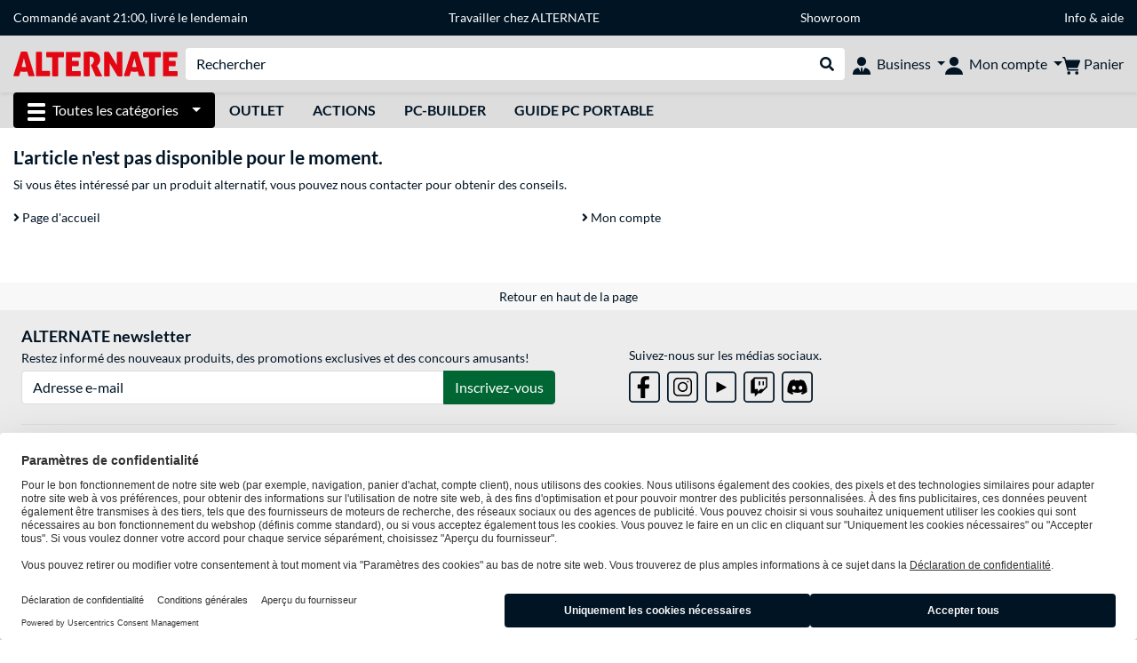

--- FILE ---
content_type: text/html;charset=UTF-8
request_url: https://fr.alternate.be/Corsair/Scimitar-Elite-Wireless-MMO-Souris-gaming/html/product/100008474
body_size: 9051
content:
<!DOCTYPE html>
<html lang="fr-BE" prefix="og: https://ogp.me/ns#" xmlns="http://www.w3.org/1999/xhtml"><head id="head">
      <title>ALTERNATE | Votre spécialiste PC et matériel</title>
      <meta charset="utf-8" />
      <meta http-equiv="X-UA-Compatible" content="IE=edge" />
      <meta name="description" content="PC personnalisés, portables, gaming gear et plus, achetez-les chez ALTERNATE. Livraison le jour ouvrable suivant ou retrait en 30 min dans notre showroom!" />
      <meta name="robots" content="noindex, follow" />
      <meta name="author" content="Alternate Belgique" />
      <meta name="msapplication-TileImage" content="/resources/pix/mstile-144x144.png" />
      <meta name="viewport" content="width=device-width, initial-scale=1.0, maximum-scale=5" />
      <meta name="mobile-web-app-capable" content="yes" />
      <meta name="referrer" content="strict-origin-when-cross-origin" />

      <meta http-equiv="Accept-CH" content="Sec-CH-UA, Sec-CH-UA-Full-Version-List, Sec-CH-UA-Model, Sec-CH-UA-Platform, Sec-CH-UA-Platform-Version" />
      <meta http-equiv="Critical-CH" content="Sec-CH-UA, Sec-CH-UA-Full-Version-List, Sec-CH-UA-Model, Sec-CH-UA-Platform, Sec-CH-UA-Platform-Version" />
      <meta property="fb:app_id" content="966242223397117" />
        <meta property="og:title" content="ALTERNATE | Votre spécialiste PC et matériel" />
      <meta property="og:type" content="website" />
        <meta property="og:url" content="https://fr.alternate.be/productNotFound.xhtml" />
        <meta property="og:image" content="https://fr.alternate.be/pix/logos/og/ALTERNATE.jpg" />
        <meta property="og:image:type" content="image/jpeg" />
        <meta property="og:image:height" content="630" />
        <meta property="og:image:width" content="1200" />
        <meta property="og:image:alt" content="ALTERNATE" />
      <meta property="og:description" content="PC personnalisés, portables, gaming gear et plus, achetez-les chez ALTERNATE. Livraison le jour ouvrable suivant ou retrait en 30 min dans notre showroom!" />
      <meta property="og:locale" content="fr_BE" />
      <meta property="og:site_name" content="ALTERNATE" />

      <link rel="apple-touch-icon" sizes="180x180" href="/resources/pix/apple-touch-icon.png" />
      <link rel="icon" type="image/png" href="/resources/pix/favicon.png" sizes="32x32" />
        <link rel="preload" href="/mobile/resources/fonts/lato/S6uyw4BMUTPHjx4wXg.woff2" as="font" type="font/woff2" crossorigin="anonymous" />
        <link rel="preload" href="/mobile/resources/fonts/lato/S6u9w4BMUTPHh6UVSwiPGQ.woff2" as="font" type="font/woff2" crossorigin="anonymous" />
        <link rel="preload" href="/mobile/resources/fonts/lato/S6u9w4BMUTPHh50XSwiPGQ.woff2" as="font" type="font/woff2" crossorigin="anonymous" />
        <link rel="preload" href="/mobile/resources/fonts/fontawesome/fa-solid-900.woff2" as="font" type="font/woff2" crossorigin="anonymous" />
        <link rel="preload" href="/mobile/resources/css/style.min.css?v=02d7c9f3" as="style" />
        <link rel="stylesheet" href="/mobile/resources/css/style.min.css?v=02d7c9f3" type="text/css" />
        <link rel="preload" href="https://web.cmp.usercentrics.eu/ui/loader.js" as="script" />
        <link rel="preconnect" href="https://v1.api.service.cmp.usercentrics.eu" />
        <script id="usercentrics-cmp" src="https://web.cmp.usercentrics.eu/ui/loader.js" data-language="fr" data-settings-id="1BlmrsW3T" async="async"></script>
      <link rel="dns-prefetch" href="https://tlecdn.net" />
      <script>
        var global = {newSession: true,
          onFunction: (fnName) => new Promise((resolve,reject)=>{
            const start = Date.now(), iv = setInterval(() => {
              if (window[fnName]) {
                clearInterval(iv);
                resolve(window[fnName]);
              } else if (Date.now() - start > 10000) {
                clearInterval(iv);
                reject(new Error("Timeout"));
              }
            },40);
          }),
          onFaces: () => global.onFunction('faces'),
          i18n:{"CarouselControl":"Commande du carrousel","Carousel":"Carrousel","CarouselGoToSlide":"Aller à la diapositive {{index}}","CarouselNextSlide":"Diapositive suivante","CarouselPreviousSlide":"Diapositive précédente","CarouselSlide":"Diapositive"}
        };
        var mojarra={l:(args)=>{if(typeof args==='function')global.onFaces().then(()=>args());}};
      </script>
        <script>window.starfishTrackingURL = "https://click.alternate.de/track/37";</script>
        <script src="/mobile/resources/js/script.min.js?v=02d7c9f3" defer="defer"></script>
      <link rel="preload" href="/mobile/jakarta.faces.resource/faces.js.xhtml?ln=jakarta.faces" as="script" /><script src="/mobile/jakarta.faces.resource/faces.js.xhtml?ln=jakarta.faces" async="async"></script></head><body id="mainContent" class="  mainTree0">
        <section id="headerbanner-placeholder-container" aria-label="Liens utiles"><link href="/content/a4329d5a-9bf2-4379-87b8-d8b98acd5bb1.css?v=b3528d6e" rel="stylesheet"/><script src="/content/a4329d5a-9bf2-4379-87b8-d8b98acd5bb1.js?v=b3528d6e" defer="defer"></script><div class="container d-none d-md-block">
 <div class="headerbanner">
  <div class="marquee">
   <!-- Link 1 --> <a class="headerbanner-link shippingHeader" href="/info/expédition-et-retrait">Commandé avant 21:00, livré le lendemain</a> <!-- Link 2 --> <a class="headerbanner-link" href="https://www.werkenbijalternate.be/" target="_blank">Travailler chez ALTERNATE</a> <!-- Link 3 --> <a class="headerbanner-link" href="/info/alternate/showroom">Showroom<span class="openingHours">&nbsp;</span></a> <!-- Link 4 --> <a href="/info">Info &amp; aide</a>
  </div>
 </div>
</div>
<div class="container d-md-none">
 <div class="carousel-inner">
  <div class="carousel slide" data-bs-ride="carousel">
   <!-- Link 1 -->
   <div class="carousel-item active" data-bs-interval="10000">
    <a class="headerbanner-link shippingHeader" href="/info/expédition-et-retrait">Commandé avant 21:00, livré le lendemain</a>
   </div><!-- Link 2 -->
   <div class="carousel-item" data-bs-interval="10000">
    <a class="headerbanner-link" href="https://fr.business.alternate.be/" target="_blank">Commande professionelle?</a>
   </div><!-- Link 3 -->
   <div class="carousel-item" data-bs-interval="10000">
    <a class="headerbanner-link" href="/info/alternate/showroom">Showroom<span class="openingHours">&nbsp;</span></a>
   </div><!-- Link 4 -->
   <div class="carousel-item" data-bs-interval="10000">
    <a class="headerbanner-link" href="/info">Info &amp; aide</a>
   </div>
  </div>
 </div>
</div>
        </section>

      <div id="header-intersection"></div><div id="header_container" class="sticky-top">

    <header class="mb-1" id="header">
      <noscript class="container-fluid p-0">
        <div class="alert mb-0 alert-danger text-center" role="alert">JavaScript n'est pas activé!<br>Pour utiliser le site, vous devez activer JavaScript dans votre navigateur.
        </div>
      </noscript>
      <div class="header-top shadow-sm">
        <div class="container">
          <div class="navbar">
            <div class="navbar-nav flex-grow-1 flex-row flex-nowrap align-items-center gap-3" id="main-head">
              
              <button id="burger-md" type="button" class="d-flex d-lg-none btn btn-link p-1 icon-click-size" data-bs-toggle="offcanvas" data-bs-target="#navigation" aria-owns="navigation" aria-controls="navigation" aria-expanded="false" aria-label="Toutes les catégories">
                <img src="/mobile/jakarta.faces.resource/icons/burger_b.svg.xhtml?ln=pix" class="invert" alt="Toutes les catégories" width="20" height="20" aria-hidden="true" />
              </button>
              
              <div id="company-logo"><a href="/" class="navbar-brand alternate" aria-label="Page d'accueil ALTERNATE">
                  <img class="header-logo colormode-img w-auto" width="859" height="130" src="/mobile/jakarta.faces.resource/pix/headerlogo/alt.svg.xhtml" alt="ALTERNATE" /></a>
              </div>
              <div class="d-none d-md-flex w-100 flex-column" id="searchbar-md">
    <form method="get" action="/listing.xhtml" class="mx-2 searchbar" enctype="application/x-www-form-urlencoded" autocomplete="off" name="search_word_inc" accept-charset="utf-8" role="search">
      <label class="visually-hidden" for="search-input-d">Recherche</label>
      <div class="input-group borderless">
        <input type="search" id="search-input-d" name="q" class="form-control" placeholder="Rechercher" />
        <button class="input-group-text border-0 m-0">
          <em class="fas fa-search" aria-hidden="true"></em>
          <span class="visually-hidden">Rechercher dans le shop</span>
        </button>
      </div>
    </form>
              </div>
                
                <div class="d-none d-lg-block nav-item dropdown" id="b2b-nav">
                  <div class="dropdown-arrow"></div>
                  <button type="button" class="nav-link dropdown-toggle text-center" data-bs-toggle="dropdown" aria-haspopup="true" aria-expanded="false">
                    <img src="/mobile/jakarta.faces.resource/icons/Profile-new_Business.svg.xhtml?ln=pix" class="invert" alt="Business" width="20" height="20" aria-hidden="true" />
                    <span class="ml-1 text-nowrap">Business</span>
                  </button>
                  <div class="dropdown-menu dropdown-menu-end shadow">
                    <div class="font-big font-weight-bold px-3 mb-2">
                      Vos avantages en tant que client d'ALTERNATE Business
                    </div>
                        <div class="d-flex">
                          <div class="px-3 border-right">
                            <ul>
                              <li>Gestionnaire de compte personnel</li>
                              <li>Large gamme en stock</li>
                              <li>Commandé les jours ouvrables, livré le jour ouvrable suivant</li>
                                <li>Des conseils adaptés à votre projet</li>
                              <li>Soutien technique à distance et sur place</li>
                              <li>Pas de valeur minimale de commande</li>
                            </ul>
                          </div>
                          <div class="d-flex flex-column justify-content-around px-3">
                            <ul>
                              <li>Possibilités de financement</li>
                                <li>Possibilité de paiement à terme échu</li>
                                <li>Contact:
                                  <br />
                                  <a href="tel:038711100" class="fw-bold">03 871 11 00</a>
                                  <br />
                                  <a href="mailto:business@alternate.be" class="fw-bold">business@alternate.be</a>
                                </li>
                            </ul>
                            <div class="d-grid">
                              <button data-bs-toggle="modal" data-bs-target="#homepage-redirect" class="btn btn-primary">Vers le site web Business</button>
                            </div>
                          </div>
                        </div>
                  </div>
                </div>
              
              <div class="nav-item dropdown text-center">
                <div class="dropdown-arrow"></div>
                <button type="button" class="nav-link dropdown-toggle text-center" data-bs-toggle="dropdown" aria-label="Mon compte" aria-haspopup="true" aria-expanded="false">
                  <img src="/mobile/jakarta.faces.resource/icons/Profile-new.svg.xhtml?ln=pix" class="invert" alt="Mon compte" width="20" height="20" aria-hidden="true" />
                  <span class="ml-1 d-none d-lg-inline text-nowrap">Mon compte</span>
                </button>
                <ul class="dropdown-menu dropdown-menu-end shadow">
                    <li class="d-grid dropdown-item-text" id="dropdown-greeting"><a href="/login.xhtml" class="btn btn-primary mt-1">Connexion</a>
                    </li>
                    <li class="dropdown-divider"></li>
                    <li><a href="/customerAccountRegistration.xhtml" class="dropdown-item">Créer un compte client</a>
                    </li>
                    <li class="dropdown-divider"></li>
          <li>
            <a class="dropdown-item" href="/Mon-compte">
              Mon compte
            </a>
          </li>
            <li>
              <a class="dropdown-item" href="/Mon-compte/Commandes">Commandes</a>
            </li>
            <li>
              <a class="dropdown-item" href="/Mon-compte/Liste-de-souhaits">Liste de souhaits</a>
            </li>
            <li>
              <a class="dropdown-item" href="/Mon-compte/Comparaison-de-produits">Comparaison de produits</a>
            </li>
            <li>
              <a class="dropdown-item" href="/Mon-compte/Derniers-produits-consultés">Derniers produits consultés</a>
            </li>
                    <li class="dropdown-divider"></li>
                    <li class="dropdown-item"><a href="https://www.alternate.be">
                        Kies Nederlands (BE)
                      </a>
                    </li>
                </ul>
              </div><div id="tle-header:header-cart-count">
                <a class="nav-link d-inline-flex flex-row w-100 justify-content-center" aria-label="Panier" href="/cart.xhtml">
                  <span class="position-relative"><img src="/mobile/jakarta.faces.resource/icons/Warenkorb-black.svg.xhtml?ln=pix" alt="" height="20" width="20" class="invert" />
                    <span id="cart-count" class="d-none">0</span>
                  </span>
                  <span class="d-none d-lg-inline text-nowrap ml-1">Panier</span>
                </a></div>
            </div>
          </div>
        </div>
      </div>
      
      <div class="container d-none d-lg-block">
        <nav class="d-flex" id="subtabber-nav" aria-label="Principal">
          <ul class="nav nav-pills">
            <li class="nav-item" id="all-categories">
              <button type="button" class="btn btn-link nav-link dropdown-toggle active btn-season" data-bs-toggle="offcanvas" data-bs-target="#navigation" aria-owns="navigation" aria-controls="navigation" aria-expanded="false">
                <img src="/mobile/jakarta.faces.resource/icons/burger_wh.svg.xhtml?ln=pix" alt="" width="20" height="20" aria-hidden="true" /><span class="mx-2">Toutes les catégories</span>
              </button>
            </li>
              <li class="nav-item">
                <a class="nav-link font-weight-bold text-uppercase " href="/Outlet" aria-label="Outlet">Outlet
                </a>
              </li>
              <li class="nav-item">
                <a class="nav-link font-weight-bold text-uppercase " href="/Actions" aria-label="Actions">Actions
                </a>
              </li>
              <li class="nav-item">
                <a class="nav-link font-weight-bold text-uppercase " href="/PC-Builder" aria-label="PC-Builder">PC-Builder
                </a>
              </li>
              <li class="nav-item">
                <a class="nav-link font-weight-bold text-uppercase " href="/Guide-PC-Portable" aria-label="Guide PC Portable">Guide PC Portable
                </a>
              </li>
          </ul>
          <span class="navbar-text" id="toggle-container">
          </span>
        </nav>
      </div>
      
      <div class="container">
        <div class="row collapse d-md-none show" id="collapse-searchbar">
    <form method="get" action="/listing.xhtml" class="py-2 searchbar" enctype="application/x-www-form-urlencoded" autocomplete="off" name="search_word_inc" accept-charset="utf-8" role="search">
      <label class="visually-hidden" for="search-input-m">Recherche</label>
      <div class="input-group borderless">
        <input type="search" id="search-input-m" name="q" class="form-control" placeholder="Rechercher" />
        <button class="input-group-text border-0 m-0">
          <em class="fas fa-search" aria-hidden="true"></em>
          <span class="visually-hidden">Rechercher dans le shop</span>
        </button>
      </div>
    </form>
        </div>
      </div>
    </header>
      <div class="modal fade" id="homepage-redirect" tabindex="-1" aria-labelledby="homepage-redirect-label" aria-hidden="true">
        <div class="modal-dialog modal-sm modal-dialog-centered">
          <div class="modal-content">
            <div id="homepage-redirect-label" class="d-none">Continuer?</div>
            <div class="modal-body">Les clients professionnels peuvent consulter le site web ALTERNATE Business. Veuillez noter que les informations que vous avez déjà saisies (y compris votre panier) ne seront pas copiées.
            </div>
            <div class="modal-footer">
              <button type="button" class="btn btn-outline-dark" data-bs-dismiss="modal">Retour</button><a href="https://fr.business.alternate.be/" class="btn btn-primary">Continuer</a>
            </div>
          </div>
        </div>
      </div></div>

      <div class="position-fixed darkener hideDarkener" id="darkener"></div>
      <div class="position-fixed darkener" id="modal-darkener"></div>

      <div class="container position-relative">

    <div class="skyscraper left position-absolute">
    </div>

    <div class="skyscraper right position-absolute">
    </div>
    <div class="offcanvas shadow" id="navigation" aria-label="Toutes les catégories">
      <nav class="offcanvas-body d-flex">

        <div id="navigation-overview" class="position-relative">

          <div id="navigation-tree">
              <a href="/Actions" class=" d-block text-decoration-none font-weight-bold p-3 py-lg-1 border-bottom border-gray-lighter " data-tree-id="29836" data-leaf="true" aria-expanded="false" aria-haspopup="tree">
                Actions
                
              </a>
              <a href="/Matériel" class=" d-block text-decoration-none font-weight-bold p-3 py-lg-1 border-bottom border-gray-lighter " data-tree-id="7" data-leaf="false" aria-expanded="false" aria-haspopup="tree">
                Matériel
                
              </a>
              <a href="/PC" class=" d-block text-decoration-none font-weight-bold p-3 py-lg-1 border-bottom border-gray-lighter " data-tree-id="14198" data-leaf="false" aria-expanded="false" aria-haspopup="tree">
                PC
                
              </a>
              <a href="/PC-portable" class=" d-block text-decoration-none font-weight-bold p-3 py-lg-1 border-bottom border-gray-lighter " data-tree-id="8" data-leaf="false" aria-expanded="false" aria-haspopup="tree">
                PC portable
                
              </a>
              <a href="/Gaming" class=" d-block text-decoration-none font-weight-bold p-3 py-lg-1 border-bottom border-gray-lighter " data-tree-id="13" data-leaf="false" aria-expanded="false" aria-haspopup="tree">
                Gaming
                
              </a>
              <a href="/Simracing" class=" d-block text-decoration-none font-weight-bold p-3 py-lg-1 border-bottom border-gray-lighter " data-tree-id="33480" data-leaf="false" aria-expanded="false" aria-haspopup="tree">
                Simracing
                
                  <sup class="pl-1 pr-1 tabber-sup-badge-new tabber-sup-badge text-white bg-red">NOUVEAU</sup>
              </a>
              <a href="/TV-Audio" class=" d-block text-decoration-none font-weight-bold p-3 py-lg-1 border-bottom border-gray-lighter " data-tree-id="10" data-leaf="false" aria-expanded="false" aria-haspopup="tree">
                TV &amp; Audio
                
              </a>
              <a href="/Smartphone" class=" d-block text-decoration-none font-weight-bold p-3 py-lg-1 border-bottom border-gray-lighter " data-tree-id="15" data-leaf="false" aria-expanded="false" aria-haspopup="tree">
                Smartphone
                
              </a>
              <a href="/Apple" class=" d-block text-decoration-none font-weight-bold p-3 py-lg-1 border-bottom border-gray-lighter " data-tree-id="12" data-leaf="false" aria-expanded="false" aria-haspopup="tree">
                Apple
                
              </a>
              <a href="/Smart-home" class=" d-block text-decoration-none font-weight-bold p-3 py-lg-1 border-bottom border-gray-lighter " data-tree-id="12174" data-leaf="false" aria-expanded="false" aria-haspopup="tree">
                Smart home
                
              </a>
              <a href="/Outlet" class=" d-block text-decoration-none font-weight-bold p-3 py-lg-1  " data-tree-id="10795" data-leaf="false" aria-expanded="false" aria-haspopup="tree">
                Outlet
                
              </a>
          </div>

        </div>
        <div id="navigation-content"></div>

      </nav>
    </div>
        <div class="suggest-layer-container position-fixed shadow" style="display: none;"></div>
        <main class="position-relative" id="content">
      <div class="row">
        <div class="col-12 my-3">
          <h1>L'article n'est pas disponible pour le moment.</h1>Si vous êtes intéressé par un produit alternatif, vous pouvez <a href="/contact.xhtml">nous contacter</a> pour obtenir des conseils.
        </div>
      </div>
      <div class="row">
        <div class="col-6"><a href="/" title="Page d'accueil">
            <em class="fas fa-angle-right"></em> Page d'accueil
          </a>
        </div>
        <div class="col-6"><a href="/Mon-compte" title="Mon compte">
            <em class="fas fa-angle-right"></em> Mon compte
          </a>
        </div>
      </div>
      <img src="/static/checksoft404.gif" title="checksoft404" width="1" height="1" />
      <div class="spacer"></div>
      <div class="spacer"></div>
        </main>
<form id="lazyForm" name="lazyForm" method="post" action="/mobile/productNotFound.xhtml" class="d-none" enctype="application/x-www-form-urlencoded">
<input type="hidden" name="lazyForm" value="lazyForm" />

          <input type="hidden" id="lazyComponent" name="lazyComponent" value="" /><input id="lazyButton" type="submit" name="lazyButton" value="lazyButton" onclick="mojarra.ab(this,event,'action',0,0);return false" /><input type="hidden" name="jakarta.faces.ViewState" id="j_id1:jakarta.faces.ViewState:0" value="970944690869067006:1064740122415560167" autocomplete="off" />
</form>

    <div id="tle-toast-container" class="toast-container position-fixed top-0 end-0 p-3">
      <div class="toast" role="alert" data-bs-delay="8000" aria-live="assertive" aria-atomic="true">
        <div class="d-flex">
          <div class="toast-body"></div>
          <button type="button" class="btn-close m-2" data-bs-dismiss="toast" aria-label="Close"></button>
        </div>
      </div>
    </div>
      </div>

  <br />
  <br />
  <div id="footer-scroll-to-top" class="text-center">
    <button type="button" class="btn btn-link p-0 my-1" onclick="global.scrollToTop()">Retour en haut de la page</button>
  </div>

  <footer id="footer">
    <div class="container px-4">
      <div class="row pt-3">
        <div class="col-12">
          <div class="row align-items-start">
            <div class="col-12 col-md-6">
                    <div class="font-weight-bold font-bigger">ALTERNATE newsletter</div>
                    <div class="w-100 mb-1">Restez informé des nouveaux produits, des promotions exclusives et des concours amusants!</div>
                    <form class="no-state" action="/newsletter.xhtml#headline" method="POST">
                      <label for="email-input-field" class="visually-hidden">Adresse e-mail</label>
                      <div class="input-group">
                        <input id="email-input-field" class="form-control" type="email" value="" name="email" placeholder="Adresse e-mail" maxlength="100" />
                        <button class="btn btn-green" type="submit">Inscrivez-vous</button>
                      </div>
                    </form>
            </div>
            <div class="col-12 col-md-6 mt-4 mt-md-0">
              <div class="row align-items-end">
                <div class="col-12 col-md-11 offset-md-1">
                  <div class="font-weight-bold font-bigger"></div>
                    <div class="mb-1 mt-lg-4 mt-md-5 mt-sm-0">Suivez-nous sur les médias sociaux.</div>
                    <div class="row row-cols-5  row-cols-sm-auto text-center gx-2 gy-2 mb-2">
                        <div class="col">
                          <a href="https://www.facebook.com/alternate.belgique" target="_blank" title="Facebook" class="text-decoration-none">
                            <img src="/mobile/jakarta.faces.resource/footer/FB_100x100px.svg.xhtml?ln=pix" loading="lazy" height="35" width="35" class="invert mt-1" alt="Facebook" />
                          </a>
                        </div>
                        <div class="col">
                          <a href="https://www.instagram.com/alternate.belgique" target="_blank" title="Instagram" class="text-decoration-none">
                            <img src="/mobile/jakarta.faces.resource/footer/Instagram_100x100px.svg.xhtml?ln=pix" loading="lazy" height="35" width="35" class="invert mt-1" alt="Instagram" />
                          </a>
                        </div>
                        <div class="col">
                          <a href="https://www.youtube.com/user/AlternateBE" target="_blank" title="YouTube" class="text-decoration-none">
                            <img src="/mobile/jakarta.faces.resource/footer/Youtube_100x100px.svg.xhtml?ln=pix" loading="lazy" height="35" width="35" class="invert mt-1" alt="YouTube" />
                          </a>
                        </div>
                        <div class="col">
                          <a href="https://www.twitch.tv/alternateFR" target="_blank" title="Twitch" class="text-decoration-none">
                            <img src="/mobile/jakarta.faces.resource/footer/Twitch.svg.xhtml?ln=pix" loading="lazy" height="35" width="35" class="invert mt-1" alt="Twitch" />
                          </a>
                        </div>
                        <div class="col">
                          <a href="https://discord.com/invite/VZfsxFN" target="_blank" title="Discord" class="text-decoration-none">
                            <img src="/mobile/jakarta.faces.resource/footer/Discord.svg.xhtml?ln=pix" loading="lazy" height="35" width="35" class="invert mt-1" alt="Discord" />
                          </a>
                        </div>
                    </div>
                </div>
              </div>
            </div>

          </div>

          <hr />

          <div class="row">
            <div class="col-12 col-md-6">
              <div class="row"><div class="col-6 my-1">
                  <a class="text-decoration-none d-flex align-items-start mb-1" href="/Info/ALTERNATE/Contact" aria-label="Envoyez-nous un e-mail Envoyez-nous un e-mail">
                    <img src="/mobile/jakarta.faces.resource/footer/Icon_Mail.svg.xhtml?ln=pix" loading="lazy" width="25" height="25" class="mr-1 invert" alt="" />
                    <strong class="d-none d-md-inline font-bigger">Envoyez-nous un e-mail</strong>
                    <strong class="d-md-none font-bigger">Envoyez-nous un e-mail</strong>
                  </a>
                  <span class="d-none d-md-block mt-1 mb-2">Si vous cherchez de l'aide ou des informations, vous pouvez toujours nous contacter via <a href="mailto:info@alternate.be" title="info@alternate.be">info@alternate.be</a>.
                  </span></div><div class="col-6 my-1">
                  <a class="text-decoration-none d-flex align-items-start mb-1" href="/PC-Builder">
                    <img src="/mobile/jakarta.faces.resource/footer/Icon_PCK.svg.xhtml?ln=pix" loading="lazy" width="25" height="25" class="mr-1 invert" alt="" />
                    <strong class="font-bigger">PC-Builder</strong>
                  </a><span class="d-none d-md-block mt-1 mb-2">Configurez votre nouveau PC comme vous le souhaitez avec l'aide du ALTERNATE PC-Builder!</span></div><div class="col-6 my-1 d-md-none">
                    <a class="text-decoration-none d-flex align-items-start mb-1" href="tel:038711111" aria-label="Tel: Appelez-nous">
                      <img src="/mobile/jakarta.faces.resource/footer/Tel_100x100px.svg.xhtml?ln=pix" loading="lazy" width="25" height="25" class="mr-1 invert" alt="" /><span class="font-bigger">Appelez-nous</span>
                    </a>
                  <span class="d-none d-md-block mt-1 mb-2">Vous pouvez nous joindre du lundi au samedi entre 10h et 18h au <a href="tel:038711111" title="03 871 11 11">03 871 11 11</a>.
                  </span></div><div class="col-6 my-1 d-none d-md-block">
                    <a class="text-decoration-none d-flex align-items-start mb-1" href="tel:038711111" aria-label="Tel: Appelez-nous">
                      <img src="/mobile/jakarta.faces.resource/footer/Tel_100x100px.svg.xhtml?ln=pix" loading="lazy" width="25" height="25" class="mr-1 invert" alt="" /><span class="font-bigger">Appelez-nous</span>
                    </a>
                  <div class="d-none d-md-block mt-1 mb-2">Vous pouvez nous joindre du lundi au samedi entre 10h et 18h au <a href="tel:038711111" title="03 871 11 11">03 871 11 11</a>.
                  </div></div><div class="col-6 my-1">
                  <a class="text-decoration-none d-flex align-items-start mb-1" href="/Chèque-cadeau" aria-label="Chèque cadeau">
                    <img src="/mobile/jakarta.faces.resource/footer/Gift_100x100px.svg.xhtml?ln=pix" loading="lazy" width="25" height="25" class="mr-1 invert" alt="" />
                    <strong class="d-none d-md-inline font-bigger">Chèque cadeau</strong>
                    <strong class="d-md-none font-bigger">Chèque cadeau</strong>
                  </a>
                  <span class="d-none d-md-block mt-1 mb-2">Pas d'inspiration? Le Chèque cadeau ALTERNATE est le cadeau idéal pour toute occasion.</span></div>
              </div>
            </div>

            <div class="col-12 col-md-6">
              <div class="row">
                <div class="col-12 offset-md-1 col-md-5">
                  <hr class="d-md-none" /><a href="/Info" class="text-decoration-none d-flex align-items-start mb-1">
                      <strong class="d-none d-md-block font-bigger">Info &amp; aide</strong></a>
                  <button type="button" class="btn-collapse d-flex d-md-none justify-content-between font-bigger" aria-expanded="false" data-bs-toggle="collapse" data-bs-target="#services">
                    Info &amp; aide
                    <span class="collapse-arrow"></span>
                  </button>
                  <div id="services" class="collapse collapse-none-md-block">
                      <a class="d-block my-1 " href="/Info/ALTERNATE/Contact">Contact</a>
                      <a class="d-block my-1 " href="/Info/Expédition-et-retrait/Disponibilité">Disponibilité</a>
                      <a class="d-block my-1 " href="/Info/Modes-de-paiement">Modes de paiement</a>
                      <a class="d-block my-1 " href="/Info/Expédition-et-retrait">Expédition et retrait</a>
                      <a class="d-block my-1 " href="/Info/ALTERNATE/Showroom">Showroom et heures d'ouverture</a>
                      <a class="d-block my-1 " href="/Retour">Retourner</a>
                      <a class="d-block my-1 " href="/Info/ALTERNATE/Service">Service</a>
                  </div>
                </div>
                <div class="col-12 offset-md-1 col-md-5">
                  <hr class="d-md-none" /><a href="/Info/ALTERNATE/Contact" class="text-decoration-none d-flex align-items-start mb-1">
                      <strong class="d-none d-md-block font-bigger">ALTERNATE</strong></a>
                  <button type="button" class="btn-collapse d-flex d-md-none justify-content-between font-bigger" aria-expanded="false" data-bs-toggle="collapse" data-bs-target="#overus">
                    ALTERNATE
                    <span class="collapse-arrow"></span>
                  </button>
                  <div id="overus" class="collapse collapse-none-md-block">
                        <a class="d-block my-1" href="/Info/ALTERNATE/Profil-de-lentreprise">Profil de l'entreprise</a>
                        <a class="d-block my-1" href="https://www.werkenbijalternate.be/fr" target="_blank">Postes vacants</a>
                        <a class="d-block my-1" href="https://fr.business.alternate.be">Business</a>
                        <a class="d-block my-1" href="/Info/ALTERNATE/Conditions-générales">Conditions générales</a>
                        <a class="d-block my-1" href="/Info/ALTERNATE/Condition-dutilisation">Conditions d'utilisation</a>
                        <a class="d-block my-1" href="/Info/ALTERNATE/Protection-des-données">Déclaration de confidentialité</a>
                        <a class="d-block my-1" href="#" onclick="TLECookieAcceptance.showConfirmDialog(); return false;" role="button">Paramètres des cookies</a>
                  </div>
                </div>
              </div>
            </div>
          </div><hr>
<div class="row font-bigger">
 <div class="col-12">
  <strong class="d-none d-md-block font-bigger text-center">Publiez un avis</strong>
  <button type="button" class="btn-collapse d-flex d-md-none justify-content-between font-bigger" aria-expanded="false" data-bs-toggle="collapse" data-bs-target="#awards">Publiez un avis <span class="collapse-arrow"></span></button>
 </div>
 <div id="awards" class="offset-1 col-10 collapse collapse-none-md-block">
  <div class="row justify-content-around">
   <div class="col-6 col-md-auto mb-4 mb-md-0 pb-2 pt-2 d-flex align-items-center justify-content-center">
    <a href="https://www.facebook.com/alternate.belgique/reviews" target="_blank"> <img src="/resources/pix/footer/facebook_logo.png" loading="lazy" width="75" height="75" alt="Facebook" class="img-fluid"> </a>
   </div>
   <div class="col-6 col-md-auto mb-4 mb-md-0 pb-2 pt-2 d-flex align-items-center justify-content-center">
    <a href=" https://search.google.com/local/writereview?placeid=ChIJCxACkpXxw0cRPWOF_Eilfts" target="_blank"> <img src="/resources/pix/footer/google_logo.png" loading="lazy" width="75" height="75" alt="Google" class="img-fluid"> </a>
   </div>
   <div class="col-6 col-md-auto mb-4 mb-md-0 pb-2 pt-2 d-flex align-items-center justify-content-center">
    <a href="https://trustmark.becom.digital/en/ALTERNATE-Belgie_4014206?lang=fra" target="_blank"> <img src="/resources/pix/footer/becom_logo.png" loading="lazy" width="75" height="75" alt="Becom Trustmark" class="img-fluid"> </a>
   </div>
  </div>
 </div>
</div>
          <hr class="d-none d-md-block" />
          <hr class="d-md-none" />
          <form id="country-select-form">
            <div class="row mb-2">
              <div class="col-12 font-bigger text-center">
              </div>
                <label for="select-country" class="col-12 font-big text-center mt-3">Sélectionner votre pays/langue</label>
                <div class="col-12 mt-1 d-flex align-items-center justify-content-center">
                  <select id="select-country" class="form-select cursor-pointer onselect-url-shop">
                      <option value="https://www.alternate.de">
                        Allemagne
                      </option>
                      <option value="https://www.alternate.at">
                        Autriche
                      </option>
                      <option value="https://fr.alternate.be" selected="selected">
                        Belgique
                      </option>
                      <option value="https://www.alternate.be">
                        België
                      </option>
                      <option value="https://www.alternate.dk">
                        Danmark
                      </option>
                      <option value="https://www.alternate.es">
                        Espagne
                      </option>
                      <option value="https://www.alternate.fr">
                        France
                      </option>
                      <option value="https://www.alternate.it">
                        Italia
                      </option>
                      <option value="https://www.alternate.lu">
                        Lëtzebuerg
                      </option>
                      <option value="https://www.alternate.nl">
                        Nederland
                      </option>
                      <option value="https://www.alternate.ch">
                        Suisse
                      </option>
                  </select>
                  <img src="/resources/pix/footer/Flagge_BE.png" loading="lazy" class="flag" width="20" height="14" alt="" />
                </div>
            </div>
          </form>
        </div>
      </div>
    </div>
  </footer>

      <button id="scroll-to-top" class="d-print-none btn btn-link p-0" type="button" tabindex="-1" onclick="global.scrollToTop()">
        <img src="/resources/pix/icons/back_to_top.svg" height="42" width="42" alt="Vers le haut" loading="lazy" />
      </button>

      <div id="default-modal" class="modal fade" tabindex="-1" aria-labelledby="default-modal-label" aria-hidden="true">
        <div class="modal-dialog modal-dialog-centered">
          <div class="modal-content">
            <div id="default-modal-label" class="modal-header"></div>
            <div class="modal-body"></div>
          </div>
        </div>
      </div>

      <div id="loader">
        <div class="spinner-cog fa fa-cog fa-spin" role="status"></div>
      </div>
      <div id="spa-intspa"></div><script type="text/plain" data-usercentrics="Google Tag Manager">
var dataLayer = window.dataLayer || [];
function gtag() {  dataLayer.push(arguments);}
gtag("consent", "default", {
  ad_storage: "denied",
  ad_user_data: "denied",
  ad_personalization: "denied",
  analytics_storage: "denied",
  wait_for_update: 1000
});
gtag("set", "ads_data_redaction", true);
dataLayer.push({"customer": {"userId":"unknown","loggedIn":false}});
dataLayer.push({"language": "fr"});
(function(w,d,s,l,i){w[l]=w[l]||[];w[l].push({'gtm.start':new Date().getTime(),event:'gtm.js'});var f=d.getElementsByTagName(s)[0],j=d.createElement(s),dl=l!='dataLayer'?'&l='+l:'';j.async=true;j.src='https://www.googletagmanager.com/gtm.js?id='+i+dl;f.parentNode.insertBefore(j,f);})(window,document,'script','dataLayer','GTM-TWHPD4F');</script>
<script type="text/plain" data-usercentrics="Google Analytics">

var cookieName = 'ga-disable-UA-49254775-1';
if (document.cookie.indexOf(cookieName + '=true') > -1) {
  window[cookieName] = true;
}
(function(i,s,o,g,r,a,m){i['GoogleAnalyticsObject']=r;i[r]=i[r]||function(){
(i[r].q=i[r].q||[]).push(arguments)},i[r].l=1*new Date();a=s.createElement(o),
m=s.getElementsByTagName(o)[0];a.async=1;a.src=g;m.parentNode.insertBefore(a,m)
})(window,document,'script','//www.google-analytics.com/analytics.js','ga');
ga('create', 'UA-49254775-1', 'auto');
ga('require', 'linkid', {
  'cookieName': '_gali',
  'duration': 60,
  'levels': 7
});
ga('set', 'anonymizeIp', true);
ga('set', 'forceSSL', true);
ga('send', 'pageview');
</script>
<div id="partial-events"></div>
<form id="j_idt443:tle-cli-f" name="j_idt443:tle-cli-f" method="post" action="/mobile/productNotFound.xhtml" enctype="application/x-www-form-urlencoded" data-r="18000">
<input type="hidden" name="j_idt443:tle-cli-f" value="j_idt443:tle-cli-f" />
<input type="hidden" name="jakarta.faces.ViewState" id="j_id1:jakarta.faces.ViewState:1" value="970944690869067006:1064740122415560167" autocomplete="off" />
</form>

    <div class="modal fade" id="invalidSessionModal" tabindex="-1" aria-labelledby="invalidSessionModal-label" aria-hidden="true">
      <div class="modal-dialog modal-dialog-centered">
        <div class="modal-content">
          <div class="modal-header">
            <div id="invalidSessionModal-label" class="modal-title">Session expirée</div>
          </div>
          <div class="modal-body">
            Votre session actuelle a expiré. Cliquez sur le bouton ci-dessous pour actualiser la page.
          </div>
          <div class="modal-footer">
            <button type="button" class="btn btn-primary" onclick="location.reload()">Actualiser la page</button>
          </div>
        </div>
      </div>
    </div></body>
</html>

--- FILE ---
content_type: application/javascript
request_url: https://cdn.segmentify.com/6a56dc01-a9e6-4aab-8a7c-fa9d4f450f14/segmentify.js
body_size: 74964
content:
/* PRODUCTION - 6a56dc01-a9e6-4aab-8a7c-fa9d4f450f14 - Wed, 14 Jan 2026 12:57:09 GMT */ 
 /* ACCOUNT CODE */ 
 (()=>{if(window.SegmentifyTrackingObject)throw new Error("Segmentify is already loaded!");const d="Segmentify";let g;window.SegmentifyTrackingObject=d;window[d]=window[d]||function(){(window[d].q=window[d].q||[]).push(arguments)};const v=()=>{window[d].config={domain:document.location.hostname.replace("www.",""),language:"FR",currency:"EUR",region:document.location.href.includes("fr.business.alternate.be")?"B2B_FR":"FR",segmentifyApiUrl:"//gandalf-eu.segmentify.com",ga:{enabled:!0,ga4:!0}},window.Segmentify("apikey","6a56dc01-a9e6-4aab-8a7c-fa9d4f450f14"),S()},S=()=>{try{window._SgmntfY_&&window._SgmntfY_._getJq()?(window.segJquery=window._SgmntfY_._getJq(),g=window._SgmntfY_.helpers,q().init()):setTimeout(S,25)}catch(a){window.Segmentify("event:custom",{type:"error_handler",params:{errorMessage:a.toString(),nextPage:!1}})}},q=()=>{const a={category:"",subCategory:"",params:{}},h=()=>{try{const r=document.querySelectorAll(".alert.alert-info").length,e=document.location.pathname,t=document.location.href;[{page:"Checkout Success Page",types:[e.includes("/checkoutdone"),!!window.dataLayer?.find(n=>n?.event==="purchase")]},{page:"Home Page",types:[e==="/"]},{page:"Outlet Page",types:[e==="/Outlet"]},{page:"Acties Page",types:[e==="/Acties"]},{page:"PC Builder Page",types:[e.includes("/configurator.xhtml")||e==="/PC-Builder"]},{page:"Laptopkiezer Page",types:[e==="/Laptopkiezer"]},{page:"Account Page",types:[e.includes("/Mijn-account")]},{page:"Login Page",types:[e.includes("/login.xhtml")]},{page:"Notification Bell Landing Page",types:[t.includes("/content.xhtml?c=3a4c2b78-db83-4a1c-8827-2ee94abc87bb")]},{page:"Brand Page",types:[t.includes("listing.xhtml")&&t.includes("&filterManufacturer=")&&window._SgmntfY_._getQueryParameter("q").toLowerCase()===window._SgmntfY_._getQueryParameter("filterManufacturer").toLowerCase()],subcat:()=>window._SgmntfY_._getQueryParameter("filterManufacturer")||"",params:()=>({brand:window._SgmntfY_._getQueryParameter("filterManufacturer")||""}),not:[]},{page:"Category Page",types:[!!document.querySelector("#category"),!!document.querySelector("#listing")],subcat:()=>{const n=g.getBreadcrumb("nav .breadcrumb-item:not(:first)"),c=document.querySelector("#nav-listing > span")?.innerText?.trim()||"";return n&&n.join(" > ")||c},not:[e.includes("/listing.xhtml")]},{page:"Product Page",types:[e.includes("/product/")],not:[]},{page:"Basket Page",types:[e.includes("/cart.xhtml")],not:[]},{page:"404 Page",types:[!!document.querySelector("#errorStage")]},{page:r?"Empty Search Page":"Search Page",types:[e.includes("/listing.xhtml")],params:()=>({squery:window._SgmntfY_._getQueryParameter("q")||""}),not:[!document.querySelectorAll(".listing-container")?.length]},{page:"Search Page",types:[t.includes("/content.xhtml?c=4425c0c2-4e6d-4394-8f8f-0ed87a7040a6")],params:()=>({squery:window._SgmntfY_._getQueryParameter("q")||""}),not:[]}].find(n=>{if(n.types.includes(!0)&&(!n.not||n.not&&!n.not.includes(!0)))return a.category=n.page,a.subCategory=n.subcat&&n.subcat()||"",a.params=n.params&&n.params()||{},!0}),a.category||(a.category="Unknown Page")}catch(r){window.Segmentify("event:custom",{type:"error_handler",params:{errorMessage:r.toString(),nextPage:!1}})}},m=r=>{try{r&&y[r]&&y[r](),y["All Pages"]()}catch(e){window.Segmentify("event:custom",{type:"error_handler",params:{errorMessage:e.toString(),nextPage:!1}})}};let p=0,w=0,f=0;const l=()=>{h(),a.category==="Unknown Page"?p<50?(p++,setTimeout(l,50)):m(a.category):a.category==="Category Page"&&a.subCategory===""?w<20?(w++,setTimeout(l,100)):m(a.category):a.category==="Brand Page"&&(a.subCategory===""||a.params.brand==="")&&f<20?(f++,setTimeout(l,100)):m(a.category)},P=()=>{window.SFY_BO_AP||(window.SFY_BO_AP=!0,g.extendDatalayer(r=>{try{if(r?.event==="add_to_cart"){const e=r?.ecommerce?.items[0];window.Segmentify("basket:add",{productId:e?.item_id||e?.item_id,price:e.price,quantity:e.quantity,nextPage:!0}),window.Segmentify("event:custom",{type:"minicart",params:{productId:e?.item_id}})}else if(r?.event==="remove_from_cart"){const e=r?.ecommerce?.items[0];window.Segmentify("basket:remove",{productId:e?.item_id,price:e?.price,quantity:e?.quantity,nextPage:!1})}}catch(e){window.Segmentify("event:custom",{type:"error_handler",params:{errorMessage:e.toString(),nextPage:!1}})}}))},y={"All Pages":()=>{try{a.category!=="Checkout Success Page"&&window.Segmentify("view:page",{category:a.category,subCategory:a.subCategory,params:a.params}),P()}catch(r){window.Segmentify("event:custom",{type:"error_handler",params:{errorMessage:r.toString(),nextPage:!1}})}},"Checkout Success Page":()=>{try{const r=()=>{try{const t=window.dataLayer.find(u=>u?.event==="purchase"&&u?.ecommerce)?.ecommerce,i=t?.transaction_id,n=t?.value,c=t?.items,o=t?.shipping,s=t?.tax,_=c.map(u=>({productId:u?.item_id,price:u?.price,quantity:u?.quantity})),b={orderNo:i,totalPrice:n,productList:_,shipment:o,tax:s};window.Segmentify("checkout:purchase",b),window.Segmentify("view:page",{category:a.category,subCategory:a.subCategory,params:a.params})}catch(t){window.Segmentify("event:custom",{type:"error_handler",params:{errorMessage:t.toString(),nextPage:!1}})}},e=()=>{window.Segmentify("event:custom",{type:"error_handler",params:{errorMessage:"Checkout Success Page : object could not found",nextPage:!1}})};g.waitObj({conditions(){return window.dataLayer&&window.dataLayer.find(t=>t.event==="purchase"&&t.ecommerce)},successCallback:r,timeout:5e3,errorCallback:e})}catch(r){window.Segmentify("event:custom",{type:"error_handler",params:{errorMessage:r.toString(),nextPage:!1}})}},"Basket Page":()=>{try{const r=()=>{try{const t=window.dataLayer.find(s=>s?.event==="view_cart"&&s?.ecommerce?.items)?.ecommerce,i=t?.value,c=(t?.items).map(s=>({productId:s?.item_id,price:s?.price,quantity:s?.quantity})),o={totalPrice:i,productList:c,params:{productListArray:c.length>0?JSON.stringify(c):""}};window.Segmentify("checkout:basket",o)}catch(t){window.Segmentify("event:custom",{type:"error_handler",params:{errorMessage:t.toString(),nextPage:!1}})}},e=()=>{window.Segmentify("checkout:basket",{totalPrice:0,productList:[]})};g.waitObj({conditions(){return window.dataLayer?.find(t=>t?.event==="view_cart"&&t?.ecommerce?.items)},successCallback:r,timeout:5e3,errorCallback:e})}catch(r){window.Segmentify("event:custom",{type:"error_handler",params:{errorMessage:r.toString(),nextPage:!1}})}},"Product Page"(){try{const r=()=>{try{const t=window.dataLayer.find(o=>o?.event==="view_item"&&o?.ecommerce?.items)?.ecommerce?.items[0],i=[];document.querySelectorAll("#product-top .eyecatcher-container .badge").forEach(o=>{i.push({className:o.className,text:o.querySelector("span").innerText.trim()})});const n=[];document.querySelectorAll('#product-top .details-info-tile form[action*="ENERGY"]').forEach(o=>{n.push({action:o.action,image:o.querySelector("img:first-child").src,energyCharacter:o.querySelector("img:first-child").alt})});const c={productId:t?.item_id,price:t?.price,params:{badges:i.length>0?JSON.stringify(i):"",subName:document.querySelector("#product-top .product-name-sub")?.innerText?.trim()||"",energyBadge:n.length>0?JSON.stringify(n):""},scoreCount:Number(document.querySelectorAll('#product-top .ratingstars [alt="Hele ster"]').length+document.querySelectorAll('#product-top .ratingstars [alt="Halve ster"]').length*.5)*100,reviewCount:Number(g.formatPrice(document.querySelector('#product-top [href="#lazyRatings"] span.icon-click-size')?.innerText?.trim()||""))};c.productId?window.Segmentify("view:product",c):window.Segmentify("event:custom",{type:"error_handler",params:{errorMessage:"Product Page: productId could not found",nextPage:!1}})}catch(t){window.Segmentify("event:custom",{type:"error_handler",params:{errorMessage:t.toString(),nextPage:!1}})}},e=()=>{window.Segmentify("event:custom",{type:"error_handler",params:{errorMessage:"Product Page: object could not found",nextPage:!1}})};g.waitObj({conditions(){return window.dataLayer&&window.dataLayer.find(t=>t.event==="view_item"&&t.ecommerce&&t.ecommerce.items)&&document.querySelectorAll("#product-top").length},successCallback:r,timeout:5e3,errorCallback:e})}catch(r){window.Segmentify("event:custom",{type:"error_handler",params:{errorMessage:r.toString(),nextPage:!1}})}}};return{init:l,helperFunctions:g}};v();})();

 /* CORE CODE */ 
 /* START OF SEGMENTIFY SEARCH V2 JS FILE */ 
 function searchbox(){if("object"==typeof window._SgmntfY_&&window._SgmntfY_._getJq()){var _jQ=window._SgmntfY_._getJq(),device=function(){return window._SgmntfY_.searchboxOptions&&window._SgmntfY_.searchboxOptions.device()||window._SgmntfY_._variables.ua.type},language=window._SgmntfY_._variables.language,_$get={assetSlider:".sgf-search-asset-container.swiper",assetItem:".sgf-search-asset-item",addToCart:".sgf-search-add-to-cart",close:".sgf-search-close",component:"sgf-search",goBack:".sgf-search-go-back",lastVisited:".sgf-search-last-visited-title",mobileClear:".sgf-search-clear",mobileInput:"#sgf-search-input",productSelector:"sgf-product",products:".sgf-search-products-container",seeAll:".sgf-search-product-see-all",select:".sgf-gender-filter select",sidebar:".sgf-search-sidebar",wrapper:".sgf-search-wrapper",toggler:".sgf-search-sidebar-toggler",selectedAssetTitle:".sgf-selected-asset-text",productsTitle:".sgf-search-products-title",data:function(){return window.sgfSearchSettings&&window.sgfSearchSettings.data}};window._SgmntfY_.searchboxOptions={device:()=>window._SgmntfY_._variables.ua.type,error:!1,assetPosition:{PC:[["meanings","brands"],["categories","keywords"],["lastSearches"]],mobile:[[],["meanings","keywords","lastSearches","categories","brands"],[]]},bannerPosition:"bottom",brandLogo:{enabled:!1,map:{}},clearNoUrlItems:!1,closeOnScroll:!0,compareProducts:!0,customWidgets:[],customWidgetsUrlFunction:function(){return""},dynamicWidth:!1,filters:{gender:{enabled:!1,allText:"",list:[]}},flickerPrevention:!1,hideSearchboxWhenClicked:!0,history:{inputMap:[],timeControl:0,timeCounter:0,requestCount:0,requestLimit:100,lastQuery:null,clearAll:!1,deletedKeywords:[],responses:[],que:[]},input:function(){var t=window._SgmntfY_._variables.search.input;return"PC"!==device()&&!0===opts().selector.mobile.changeInput?t=_$get.mobileInput:"PC"===device()&&!0===opts().selector.PC.popup?t.indexOf("#sgf-search-input")>-1||(t="#sgf-search-input, "+t):_jQ(t).removeAttr("readonly"),t},lastVisited:{enabled:!1,afterSearch:!1},lastVisitedEventSent:!1,minChar:3,mobileCancelTrigger:"",mobileAssetClick:"redirect",overlay:!1,redirection:{buttonSelector:!1,searchandising:{enabled:!1},map:{enabled:!1,obj:{}}},resize:{enabled:!1,replace:{from:"/large/",to:"/small/"}},safeZoneToClick:"",script:"https://cdn.segmentify.com/searchboxv2/swiper.js",searchUrlPostfix:"",seeAll:!1,selector:{PC:{pos:"body",method:"append",popup:!1},mobile:{pos:"body",method:"append",changeInput:!0}},slider:{mobileAssetSlider:!0,mobile:!1,tablet:!1,PC:!0,config:{product:{navigation:{nextEl:".sgf-search-product-navigation.swiper-button-next",prevEl:".sgf-search-product-navigation.swiper-button-prev"},grid:!1,breakpointsBase:"container",spaceBetween:"PC"===device()?20:15,slidesPerView:6,slidesPerGroup:6,on:{afterInit:function(t){window._SgmntfY_.searchbox.helpers.gridFixer(),window._SgmntfY_.searchbox.callbacks.sliderInitAfter(t)},beforeInit:function(t){window._SgmntfY_.searchbox.callbacks.sliderInitBefore(t)}},breakpoints:{0:{slidesPerView:2,slidesPerGroup:2},480:{slidesPerView:3,slidesPerGroup:3},768:{slidesPerView:4,slidesPerGroup:4},1024:{slidesPerView:5,slidesPerGroup:5},1280:{slidesPerView:6,slidesPerGroup:6}}},assets:{spaceBetween:0,slidesPerView:"auto",slidesPerGroup:1,slidesPerGroupAuto:!0,freeMode:{enabled:!0,sticky:!0}}}},texts:{},timeControl:{maximumInterval:100,coefficient:1.5},theme:"normal",treeview:{symbol:"-",sliceFirst:2,sliceLast:1}};var opts=function(){return window._SgmntfY_.searchboxOptions};window._SgmntfY_._sendSearchRequest=function(){return!1},window._SgmntfY_._initSearch=function(){try{window._SgmntfY_.searchbox.callbacks.init(),window._SgmntfY_.searchbox.functions.init(),window._SgmntfY_.searchbox.functions.initialFocusCheck(),window._SgmntfY_.searchbox.bindings(),window._SgmntfY_.searchbox.functions.getStylesheet()}catch(t){window._SgmntfY_.searchbox.functions.errorState(t)}},window._SgmntfY_._searchResultHandler=function(t,e){try{var n=window._SgmntfY_._variables.search.input;e&&(e[0].products&&e[0].products.length>0||e[0].noResult)?("PC"!==device()&&!0===opts().selector.mobile.changeInput||"PC"===device()&&!0===opts().selector.PC.popup?_jQ(n).attr("readonly",""):_jQ(n).removeAttr("readonly"),t=window._SgmntfY_.searchbox.callbacks.searchResult(t,e).request,e=window._SgmntfY_.searchbox.callbacks.searchResult(t,e).response,window._SgmntfY_.searchbox.functions.getSearchData(t,e),window._SgmntfY_.searchbox.functions.renderResults()):e[0].noResult||(_jQ(n).removeAttr("readonly"),_jQ(n).is(":focus")||_jQ(n).trigger("focus"),_jQ(_$get.component).attr("data-error","true"))}catch(t){window._SgmntfY_.searchbox.functions.errorState(t)}},window._SgmntfY_.searchbox={bindings:function(){try{if(!window._SgmntfY_.searchbox.bindStatus){window._SgmntfY_.searchbox.bindStatus=!0;var t=window._SgmntfY_._variables.search.input;!0===window._SgmntfY_._variables.search.clearInputBindingsOnSite&&_jQ(t).off(),!0===window._SgmntfY_._variables.search.forceRemoveInputVal&&_jQ(t).val(""),t.indexOf(_$get.mobileInput)>-1||(t=_$get.mobileInput+", "+t);var e=window._SgmntfY_.searchbox.handlers;"PC"===device()?(_jQ(document).on("blur",t,e.blur),_jQ(document).on("mouseenter",_$get.assetItem+":not(.no-hover):not(.selected)",e.mouseenter.assetItem),_jQ(document).on("mouseleave",_$get.assetItem+":not(.no-hover)",e.mouseleave.assetItem),_jQ(document).on("mouseenter mousemove",_$get.wrapper,e.mouseenter.searchbox),_jQ(document).on("mouseleave",_$get.wrapper,e.mouseleave.searchbox),_jQ(document).on("scroll",window._SgmntfY_.searchbox.helpers.displayUpdate),_jQ(document).on("mousedown","sgf-search [data-url]",e.middleButton),_jQ(window).resize(e.resize),_jQ(window).on("blur",e.windowBlur)):_jQ(document).on("click",'[data-click-action="show"] .sgf-search-asset-item[data-url]',e.mouseenter.assetItem),_jQ(document).on("change",_$get.select,e.select),_jQ(document).on("focus input",t,e.clickFunctions.focus),_jQ(document).on("click",e.click),_jQ(document).on("keydown keypress keyup",e.keypress),_jQ(document).on("submit","form:has("+t+")",e.submit),_jQ(document).on("orientationchange",window._SgmntfY_.searchbox.functions.hideSearchbox)}}catch(t){window._SgmntfY_.searchbox.functions.errorState(t)}},functions:{initialFocusCheck:function(){try{_jQ(opts().input()).is(":focus")&&window._SgmntfY_.searchbox.handlers.clickFunctions.focus(!1,"initial")}catch(t){window._SgmntfY_.searchbox.functions.errorState(t)}},init:function(){try{var t=_jQ(_$get.component),e=window._SgmntfY_.searchbox.functions,n=opts().selector["PC"===device()?"PC":"mobile"].method,r=opts().selector["PC"===device()?"PC":"mobile"].pos;if(!(t.length>0)&&"function"==typeof _jQ.prototype[n]){var s=0,o=function(){_jQ(r).length>0?_jQ(r)[n](e.initComponent()):s<50&&(s++,setTimeout(o,20))};o()}window._SgmntfY_.searchbox.helpers.position()}catch(t){window._SgmntfY_.searchbox.functions.errorState(t)}},initComponent:function(){try{return`<${_$get.component}\n                  data-breakpoint="${window.innerWidth>window._SgmntfY_._variables.search.maxMobileWidth?"PC":"mobile"}" \n                  data-device="${"PC"===device()?"PC":"mobile"}" \n                  data-hide="true"></${_$get.component}>`}catch(t){window._SgmntfY_.searchbox.functions.errorState(t)}},getSearchData:function(t,e){try{if(!(t&&e&&e.length))return window.sgfSearchSettings;var n=window._SgmntfY_.searchbox.functions.formatSearchData(e[0]),r=window._SgmntfY_.searchbox.functions.sliceData(n),s=window._SgmntfY_.searchbox.functions.detectChanges(r);window.sgfSearchSettings={originalParams:t.originalParams||{},data:n,compareResult:s};var o=_$get.data()&&_$get.data().campaign;o&&(window._SgmntfY_.searchbox.functions.hideCurrentSelector(o.hideCurrentSelector),window._SgmntfY_.searchbox.functions.collectSearchData(t),window._SgmntfY_.searchbox.functions.sendSearchImpression(o,_$get.data().products),window._SgmntfY_.searchbox.functions.sendSearchBannerImpression(_$get.data().banners))}catch(t){window._SgmntfY_.searchbox.functions.errorState(t)}},getStylesheet:function(){try{_jQ("#sgf-stylesheet").length||_jQ("body").prepend('<link id="sgf-stylesheet" rel="stylesheet" href="https://cdn.segmentify.com/searchboxv2/searchbox.css?v=1967" type="text/css" media="all" />')}catch(t){window._SgmntfY_.searchbox.functions.errorState(t)}},formatSearchData:function(t){try{if(t){if(t.categories=t.categories&&window._SgmntfY_.searchbox.helpers.parseArr(t,"categories")||[],t.brands=t.brands&&window._SgmntfY_.searchbox.helpers.parseArr(t,"brands")||[],t.meanings=t.meanings||[],t.keywords)try{var e=Object.keys(t.keywords),n={};for(var r in t.keywords){if(t.keywords[r])0===e.filter((function(t){return t.indexOf(r)>-1&&t!==r})).length&&(n[r]=t.keywords[r])}t.keywords=n}catch(t){window._SgmntfY_.searchbox.functions.errorState(t)}return t.keywordsProducts=t.keywords||{},t.keywords=t.keywords&&window._SgmntfY_.searchbox.helpers.parseArr(t,"keywords")||[],t}}catch(t){window._SgmntfY_.searchbox.functions.errorState(t)}},sliceData:function(t){try{if(t&&t.campaign&&t.products){var e="PC"===device()?"desktopItemCount":"mobileItemCount";return t.campaign&&e&&t.products?t.products.slice(0,t.campaign[e]):t}return t}catch(t){window._SgmntfY_.searchbox.functions.errorState(t)}},detectChanges:function(t){try{var e={products:!0,categories:!0,brands:!0,lastSearches:!0,keywords:!0,meanings:!0,banners:!0};if(window.sgfSearchSettings){var n=window._SgmntfY_.searchbox.helpers.compare,r=_$get.data();return e.products=n(r.products,t.products),e.categories=n(r.categoryProducts,t.categoryProducts),e.brands=n(r.brandProducts,t.brandProducts),e.lastSearches=n(r.lastSearches,t.lastSearches),e.meanings=n(r.meanings,t.meanings),e.keywords=n(r.keywordsProducts,t.keywordsProducts),e.banners=n(r.banners,t.banners),e}return e}catch(t){window._SgmntfY_.searchbox.functions.errorState(t)}},getLastVisitedData:function(){try{if(_$get.data()&&opts&&opts().lastVisited&&!0===opts().lastVisited.enabled&&window._SgmntfY_.searchboxLastVisited&&window._SgmntfY_.searchboxLastVisited.length>0){var t=_$get.data().campaign&&"BEFORE_SEARCH"===_$get.data().campaign.instanceId?"bs_product":"product",e="_sgm_campaign="+t,n="&_sgm_term="+window.sgfSearchSettings.originalParams.query,r="product"===t?"&_sgm_pinned=false":"",s=[];window._SgmntfY_.searchboxLastVisited.forEach((function(t){var o="_sgm_campaign="+window._SgmntfY_._getQueryParameter("_sgm_campaign",t.url),a="_sgm_action="+window._SgmntfY_._getQueryParameter("_sgm_action",t.url);t.url=t.url.replace(o,e),t.url=t.url.replace(a,"_sgm_action=search"),t.url=t.url+n+r,s.push(t)})),_$get.data().lastVisitedProducts=s}}catch(t){window._SgmntfY_.searchbox.functions.errorState(t)}},hideCurrentSelector:function(t){try{_jQ("#sgf-search-hider").length>0||_jQ("body").append('<style id="sgf-search-hider">'+t+"{ display: none!important; position: absolute!important; left: -999999px!important; top: -99999999px!important; visibility: hidden!important; opacity: 0!important }</style>")}catch(t){window._SgmntfY_.searchbox.functions.errorState(t)}},addNewTexts:function(t){try{var e=t&&t.stringSearchAssetTextMap&&t.stringSearchAssetTextMap[language],n=opts().texts[language];n&&e&&(e.goBack=n.goBack,e.mobileClearText=n.mobileClearText,e.campaigns=n.campaigns,e.mobileCancelText=n.mobileCancelText,e.placeholder=n.placeholder,e.lastVisited=n.lastVisited,e.didYouMeanText=n.didYouMeanText,e.seeAll=n.seeAll)}catch(t){window._SgmntfY_.searchbox.functions.errorState(t)}},collectSearchData:function(t){try{var e=t&&t.originalParams&&t.originalParams.query||"",n=opts().history.responses;if(e.length>=opts().minChar)n.find((function(t){return t[e]}))||n.push({[e]:window.sgfSearchSettings});else n.find((function(t){return t.BEFORE_SEARCH}))||n.push({BEFORE_SEARCH:window.sgfSearchSettings})}catch(t){window._SgmntfY_.searchbox.functions.errorState(t)}},sendSearchImpression:function(t,e){try{t&&t.instanceId&&(window._SgmntfY_._variables.segmentifyObj("event:interaction",{type:"impression",interactionId:"static",instanceId:t.instanceId}),e&&e.length>0&&window._SgmntfY_._variables.segmentifyObj("event:interaction",{type:"widget-view",interactionId:"static",instanceId:t.instanceId}))}catch(t){window._SgmntfY_.searchbox.functions.errorState(t)}},sendSearchBannerImpression:function(t){try{t&&t.length>0&&t.forEach((function(t){t&&t.targetUrl&&window._SgmntfY_._variables.segmentifyObj("event:interaction",{type:"widget-view",interactionId:window._SgmntfY_._getQueryParameter("_sgm_source",t.targetUrl),instanceId:window._SgmntfY_._getQueryParameter("_sgm_campaign",t.targetUrl)})}))}catch(t){window._SgmntfY_.searchbox.functions.errorState(t)}},html:function(){try{_$get.data()&&_$get.data().campaign&&window._SgmntfY_.searchbox.functions.addNewTexts(_$get.data().campaign);var t=_jQ(_$get.component),e=!(t.find(_$get.wrapper).length>0),n=window._SgmntfY_.searchbox.functions.build;e?(window._SgmntfY_.searchbox.functions.selectorCheck(),t.html(n("first")),window._SgmntfY_.searchbox.functions.activateTitle(_$get.productsTitle),window._SgmntfY_.searchbox.functions.implementSliders()):n(),window._SgmntfY_.searchbox.functions.sendLastVisitedRequest(),window._SgmntfY_.searchbox.functions.applyHighlights()}catch(t){window._SgmntfY_.searchbox.functions.errorState(t)}},preJs:function(){try{_$get.data()&&_$get.data().campaign&&(eval(_$get.data().campaign.preJs),"function"==typeof config&&config(window.sgfSearchSettings,window._SgmntfY_.searchboxOptions)),_jQ("sgf-search").attr("data-popup",!0===opts().selector.PC.popup),_jQ("sgf-search").attr("data-mobile-input","PC"!==device()&&!0===opts().selector.mobile.changeInput),_jQ("sgf-search").attr("data-grid",opts().slider&&opts().slider.config&&opts().slider.config.product&&!!opts().slider.config.product.grid),_jQ("sgf-search").attr("data-theme",opts().theme),_jQ("sgf-search").attr("data-slider",opts().slider[device()])}catch(t){window._SgmntfY_.searchbox.functions.errorState(t)}},postJs:function(){try{if(_$get.data()&&_$get.data().campaign&&_$get.data().campaign.postJs)try{eval(_$get.data().campaign.postJs),"function"==typeof postJs&&postJs()}catch(t){return}}catch(t){window._SgmntfY_.searchbox.functions.errorState(t)}},css:function(){try{var t=_$get.data()&&_$get.data().campaign;if(t){var e=_jQ('.sgf-searchbox-style[data-instance="'+t.instanceId+'"]');t.css&&(e.length>0?e.html()!==t.css&&e.html(t.css):_jQ('<style class="sgf-searchbox-style" data-instance="'+t.instanceId+'" />').html(t.css).appendTo(_jQ("body")))}}catch(t){window._SgmntfY_.searchbox.functions.errorState(t)}},renderResults:function(){try{window._SgmntfY_.searchbox.functions.preJs(),window._SgmntfY_.searchbox.helpers.position(),window._SgmntfY_.searchbox.functions.css(),window._SgmntfY_.searchbox.functions.html(),window._SgmntfY_.searchbox.functions.renderOverlay(),window._SgmntfY_.searchbox.functions.postJs(),window._SgmntfY_.searchbox.functions.showSearchbox()}catch(t){window._SgmntfY_.searchbox.functions.errorState(t)}},build:function(t){try{var e=window._SgmntfY_.searchbox.functions.createAssets(),n=window._SgmntfY_.searchbox.functions.fillAssets(e);if("first"===t){window._SgmntfY_.searchbox.functions.slider.getScript();var r=window._SgmntfY_.searchbox.functions.initialHtml(e);return r=window._SgmntfY_.searchbox.functions.initCustomContent(r),(r=window._SgmntfY_.searchbox.functions.setAssetPositions(n,r)).prop("outerHTML")}window._SgmntfY_.searchbox.functions.slider.destroy(_$get.assetSlider),window._SgmntfY_.searchbox.functions.updateContent(e,n),window._SgmntfY_.searchbox.functions.slider.init(_$get.assetSlider,opts().slider.config.assets,"mobileAssets")}catch(t){window._SgmntfY_.searchbox.functions.errorState(t)}},renderProductsAfterHover:function(t,e){try{var n={categories:"categoryProducts",brands:"brandProducts",keywords:"keywordsProducts",products:"products"},r=_$get.data()[t].find((function(t){return t.name===e})),s=t&&n[t]&&_$get.data()[n[t]]||r&&r.arr;window._SgmntfY_.searchbox.functions.renderProduct(e,s,!!r),window._SgmntfY_.searchbox.functions.lazyLoadingFixer()}catch(t){window._SgmntfY_.searchbox.functions.errorState(t)}},renderProduct:function(t,e,n){try{window._SgmntfY_.searchbox.functions.slider.destroy(_$get.products);var r=Array.isArray(e)?n?t:"":t;_jQ(_$get.selectedAssetTitle).html(r);var s=Array.isArray(e)?e:e[t],o=_jQ(_$get.wrapper+' [data-init="products"]').children();s&&(o.slice(s.length).remove(),s.forEach((function(t,e){var n=o.eq(e);if(n.length>0)window._SgmntfY_.searchbox.functions.compareProductsProperties(t,n);else{var r=window._SgmntfY_.searchbox.functions.loops.products(t);_jQ(_$get.wrapper+' [data-init="products"]').append(r)}})),window._SgmntfY_.searchbox.callbacks.productListRender()),window._SgmntfY_.searchbox.functions.slider.init(_$get.products,opts().slider.config.product)}catch(t){window._SgmntfY_.searchbox.functions.errorState(t)}},campaignHtml:function(t){try{var e=_$get.data()&&_$get.data().campaign.html,n=window._SgmntfY_._getCopiedObject(_$get.data());if(e){var r=null,s=new DOMParser;try{r=s.parseFromString(e,"text/html").getElementsByTagName(t)}catch(t){window._SgmntfY_.searchbox.functions.errorState(t)}if(r&&r.length>0)try{var o=[];for(var a of r)try{o.push({html:window._SgmntfY_._getMustache().render(a.innerHTML,n),selector:a.getAttribute("selector"),method:a.getAttribute("method")})}catch(t){window._SgmntfY_.searchbox.functions.errorState(t)}return o}catch(t){window._SgmntfY_.searchbox.functions.errorState(t)}}}catch(t){window._SgmntfY_.searchbox.functions.errorState(t)}},showSearchbox:function(){try{var t=_jQ(_$get.component);_jQ(_$get.wrapper).length>0&&(window._SgmntfY_.searchbox.callbacks.showSearchbox(),t.attr("data-hide","false"),_jQ(_$get.products).length>0&&_jQ(_$get.products)[0].swiper&&_jQ(_$get.products)[0].swiper.update(),t.find(".selected").removeClass("selected"),window._SgmntfY_.searchbox.functions.focusSearchbox(),window._SgmntfY_.searchbox.functions.lazyLoadingFixer(),window._SgmntfY_.searchbox.helpers.gridFixer(),"PC"!==device()||"PC"===device()&&!0===opts().selector.PC.popup?(_jQ("body").attr("sgf-scroll-lock","true"),_jQ(".sgf-search-overlay").show()):(window._SgmntfY_.searchbox.helpers.postPosition(),_jQ(".sgf-search-overlay").show()))}catch(t){window._SgmntfY_.searchbox.functions.errorState(t)}},hideSearchbox:function(){try{window._SgmntfY_.searchbox.functions.showInitialProducts(),window._SgmntfY_.searchbox.callbacks.hideSearchbox(),_jQ(_$get.component).attr("data-hide","true"),"PC"!==device()||"PC"===device()&&!0===opts().selector.PC.popup?(_jQ("body").removeAttr("sgf-scroll-lock"),_jQ(".sgf-search-overlay").hide()):_jQ(".sgf-search-overlay").hide()}catch(t){window._SgmntfY_.searchbox.functions.errorState(t)}},selectorCheck:function(){try{var t=_jQ(_$get.component),e=opts().selector["PC"===device()?"PC":"mobile"].method,n=opts().selector["PC"===device()?"PC":"mobile"].pos;if(t.length>0&&"function"==typeof _jQ.prototype[e]&&"append"!==e||"body"!==n||!(_jQ("body > "+_$get.component).length>0)){var r=0,s=function(){_jQ(n).length>0?_jQ(n)[e](t):r<50&&(r++,setTimeout(s,20))};s()}window._SgmntfY_.searchbox.helpers.position()}catch(t){window._SgmntfY_.searchbox.functions.errorState(t)}},focusSearchbox:function(){try{var t="PC"===device()||!1===opts().selector.mobile.changeInput?_jQ(opts().input()):_jQ(_$get.mobileInput);if(!t.is(":focus")){var e=0,n=function(){t.length>0?(t.trigger("focus"),setTimeout((function(){t.trigger("focus")}),100)):e<100&&(e++,setTimeout(n,25))};n()}}catch(t){window._SgmntfY_.searchbox.functions.errorState(t)}},lazyLoadingFixer:function(){try{_jQ(".sgf-search-product-image img").each((function(t,e){!0===_jQ(e).prop("complete")&&_jQ(e).removeClass("--sgf-loading-img")}))}catch(t){window._SgmntfY_.searchbox.functions.errorState(t)}},implementSliders:function(){window._SgmntfY_.searchbox.functions.slider.init(_$get.products,opts().slider.config.product),window._SgmntfY_.searchbox.functions.slider.init(_$get.assetSlider,opts().slider.config.assets,"mobileAssets")},showInitialProducts:function(){try{if(_$get.data()){var t=_$get.data().noResult;t&&t.recommendedProducts?window._SgmntfY_.searchbox.functions.renderProduct("products",t.recommendedProducts):window._SgmntfY_.searchbox.functions.renderProduct("products",_$get.data().products)}}catch(t){window._SgmntfY_.searchbox.functions.errorState(t)}},blurInput:function(){try{"PC"!==device()?_jQ(_$get.mobileInput).is(":focus")||_jQ(_$get.mobileInput).blur():_jQ(opts().input()).is(":focus")&&_jQ(opts().input()).blur()}catch(t){window._SgmntfY_.searchbox.functions.errorState(t)}},sendRequest:function(t){try{if(opts().history.requestCount<opts().history.requestLimit&&!0!==opts().error){opts().history.requestCount++,t=window._SgmntfY_.searchbox.callbacks.sendRequest(t);var e=window._SgmntfY_._prepareSearchQuery(t),n={query:e};if(opts().history.lastQuery=e,e.length>=opts().minChar&&!0===opts().filters.gender.enabled){var r=_jQ(".sgf-gender-filter select").val();window._SgmntfY_._storePersistentData("__sgf_searchbox_gender",r,1,!1),r&&(n.filters=[{facet:"gender",values:[r]}])}window._SgmntfY_._variables.segmentifyObj("search",n)}else window._SgmntfY_.searchbox.functions.errorState("Segmentify searchbox request limit")}catch(t){window._SgmntfY_.searchbox.functions.errorState(t)}},sendLastVisitedRequest:function(){try{opts().lastVisited&&!0===opts().lastVisited.enabled&&!1===opts().lastVisitedEventSent&&(opts().lastVisitedEventSent=!0,window._SgmntfY_._variables.segmentifyObj("event:custom",{type:"searchbox-lastvisited"}))}catch(t){window._SgmntfY_.searchbox.functions.errorState(t)}},getLastVisitedResponse:function(){try{if(window._SgmntfY_.searchbox.functions.getLastVisitedData(),opts().lastVisited&&!0===opts().lastVisited.enabled&&_$get.data().lastVisitedProducts){var t=_$get.data().campaign.stringSearchAssetTextMap[language];_jQ(_$get.lastVisited).length>0||_jQ(_$get.productsTitle).after(`<div class="sgf-search-last-visited-title" data-after="${opts().lastVisited.afterSearch}">${t&&t.lastVisited||""}</div>`)}}catch(t){window._SgmntfY_.searchbox.functions.errorState(t)}},createAssets:function(){try{!0===opts().history.clearAll&&(_$get.data().lastSearches=void 0);var t=[{selector:"products",arr:_$get.data().products},{selector:"noResult",arr:_$get.data().noResult&&_$get.data().noResult.recommendedProducts},{selector:"brands",arr:_$get.data().brands},{selector:"gender",arr:opts().filters.gender.list},{selector:"categories",arr:_$get.data().categories},{selector:"keywords",arr:_$get.data().keywords},{selector:"meanings",arr:_$get.data().meanings},{selector:"lastSearches",arr:_$get.data().lastSearches&&_$get.data().lastSearches.filter((function(t){return-1===opts().history.deletedKeywords.indexOf(t)}))},{selector:"banners",arr:_$get.data().banners}];opts().customWidgets.forEach((function(e){try{var n=[],r=[];function s(t){t.forEach((function(t){n.find((function(e){return e.productId===t.productId}))||n.push(t)}))}function o(t,e,n){var s=function(){return r.find((function(e){return e.name===t}))};s()||r.push({name:t,arr:[],url:opts().customWidgetsUrlFunction(t)}),s().arr.length<=_$get.data().campaign["PC"===device()?"desktopItemCount":"mobileItemCount"]&&(s().arr.find((function(t){return t.productId===n.productId}))||s().arr.push(n))}function a(t){return t&&t.normalize("NFD").replace(/[\u0300-\u036f]/g,"").replace(/ł/g,"l").toLowerCase()||""}s(_$get.data().products),["categoryProducts","brandProducts","keywordsProducts"].forEach((function(t){Object.keys(_$get.data()[t]).forEach((function(e){s(_$get.data()[t][e])}))})),n.forEach((function(t){!1===e.isParams?t[e.type]&&(Array.isArray(t[e.type])?t[e.type].forEach((function(e){o(e,0,t)})):o(t[e.type],0,t)):t.params&&t.params[e.type]&&o(t.params[e.type],0,t)}));var i=opts().history.lastQuery,c=r.filter((function(t){return a(t.name).indexOf(a(i))>-1})).sort((function(t,e){return e.arr.length-t.arr.length})),d=r.sort((function(t,e){return e.arr.length-t.arr.length})).filter((function(t){return!c.find((function(e){return e.name===t.name}))})),f=c.concat(d).slice(0,e.limit);t.push({selector:e.type,arr:f}),_$get.data()[e.type]=f}catch(l){}}));var e={};return t.forEach((function(t){e[t.selector]=window._SgmntfY_.searchbox.functions.renderComponent(t.selector,t.arr||[])})),e}catch(t){window._SgmntfY_.searchbox.functions.errorState(t)}},errorState:function(t){opts().error=!0,_jQ(_$get.component).attr("data-error","true"),_jQ(".sgf-search-overlay").remove(),_jQ("body").removeAttr("sgf-scroll-lock")},loops:{products:function(t){try{var e=_$get.data()&&_$get.data().campaign.html,n=(new DOMParser).parseFromString(e,"text/html").getElementsByTagName("product");if(!0!==opts().resize.enabled||t.imageResized||(t.image=t.image.replace(opts().resize.replace.from,opts().resize.replace.to),t.imageResized=!0),t.discount=function(){return!!t.oldPrice&&(100*(1-t.price/t.oldPrice)).toFixed(0)},t=window._SgmntfY_.searchbox.callbacks.productLoop(t),n[0]){var r=window._SgmntfY_._getMustache().render(n[0].innerHTML,t);return r=opts().slider[device()]&&!_jQ(r).hasClass("swiper-slide")?'<sgf-product class="swiper-slide">'+r+"</sgf-product>":"<sgf-product>"+r+"</sgf-product>"}window._SgmntfY_.searchbox.functions.errorState("SGF - Searchbox an error has occured in Products Template")}catch(t){window._SgmntfY_.searchbox.functions.errorState(t)}},noResult:function(t){try{return window._SgmntfY_.searchbox.functions.loops.products(t)}catch(t){window._SgmntfY_.searchbox.functions.errorState(t)}},brands:function(t){try{var e=t.name,n="PC"!==device()&&!0===opts().slider.mobileAssetSlider?" swiper-slide":"";if(!0===opts().brandLogo.enabled&&opts().brandLogo.map[t.name]&&(e=`<img class="sgf-search-brand-logo" src="${opts().brandLogo.map[t.name]}" alt="${t.name}" title="${t.name}">`),!0!==opts().clearNoUrlItems||!0===opts().clearNoUrlItems&&t.url)return`<div class="sgf-search-asset-item${n}${t.url?"":" sgf-no-url"}" data-brandlogo="${!0===opts().brandLogo.enabled}" data-original="${t.name}" data-url="${t.url}">${e}</div>`}catch(t){window._SgmntfY_.searchbox.functions.errorState(t)}},gender:function(t){var e=window._SgmntfY_._getPersistentData("__sgf_searchbox_gender",!1);return e&&e===t?`<option value="${t}" selected>${t}</option>`:`<option value="${t}">${t}</option>`},categories:function(t){try{var e=_$get.data()&&_$get.data().campaign;if(e){var n="PC"!==device()&&!0===opts().slider.mobileAssetSlider?" swiper-slide":"",r=e["PC"===device()?"searchAssets":"mobileSearchAssets"].find((function(t){return"CATEGORY"===t.type})),s=r&&!0===r.categoryTreeView,o=t.name.split(" > ").slice(-1)[0];if(s){var a=t.name.split(" > ");o=`<span class="sgf-search-main-category">${a.slice(0,-1).slice(0,opts().treeview.sliceFirst).join(" > ").replace(/ > /g," "+opts().treeview.symbol+" ")}</span><span class="sgf-search-last-category">${a.slice(-1*opts().treeview.sliceLast)[0]}</span>`}var i=`<div class="sgf-search-asset-item${n}${t.url?"":" sgf-no-url"}" data-original="${t.name}" data-url="${t.url}">${o}</div>`;if(!0!==opts().clearNoUrlItems||!0===opts().clearNoUrlItems&&t.url)return i}}catch(t){window._SgmntfY_.searchbox.functions.errorState(t)}},keywords:function(t){try{var e="PC"!==device()&&!0===opts().slider.mobileAssetSlider?" swiper-slide":"",n=t.name;return`<div class="sgf-search-asset-item${e}" data-original="${t.name}" data-url="${t.url}">${n}</div>`}catch(t){window._SgmntfY_.searchbox.functions.errorState(t)}},meanings:function(t){try{var e=_$get.data()&&_$get.data().campaign.searchUrlPrefix,n=opts().searchUrlPostfix||"";return`<div class="no-hover sgf-search-asset-item${"PC"!==device()&&!0===opts().slider.mobileAssetSlider?" swiper-slide":""}" data-original="${t}" data-url="${e+t+n}">${t}</div>`}catch(t){window._SgmntfY_.searchbox.functions.errorState(t)}},lastSearches:function(t){try{var e=_$get.data()&&_$get.data().campaign.searchUrlPrefix,n=opts().searchUrlPostfix||"",r=_$get.data()&&_$get.data().campaign.searchAssets.find((function(t){return"LAST_SEARCHES"===t.type}));return`<div class="sgf-search-asset-item${"PC"!==device()&&!0===opts().slider.mobileAssetSlider?" swiper-slide":""} no-hover" data-query="${t}">\n                      <div data-url="${e+t+n}">\n                        ${t}\n                      </div>\n                      ${r&&!0===r.clearQueryBasedEnabled?'<span class="sgf-search-delete-query">&#10005;</span>':""}\n                    </div>`}catch(t){window._SgmntfY_.searchbox.functions.errorState(t)}},banners:function(t){try{return`<div class="sgf-search-banner-item" data-url="${t.targetUrl}">\n                      <img src="${t.bannerUrl}" alt="${t.name}"/>\n                    </div>`}catch(t){window._SgmntfY_.searchbox.functions.errorState(t)}},custom:function(t){try{var e=t.name;return`<div class="sgf-search-asset-item${"PC"!==device()&&!0===opts().slider.mobileAssetSlider?" swiper-slide":""}${t.url?"":" sgf-no-url"}" data-original="${t.name}" data-url="${t.url}">${e}</div>`}catch(t){window._SgmntfY_.searchbox.functions.errorState(t)}}},checkIfExist:function(t,e){try{var n=_jQ(_$get.component);e.length>0?"banners"===t?(n.find(".sgf-search-banners").attr("data-exist","true"),n.find(".sgf-search-content").attr("data-banner","true")):"products"===t?n.find('[data-init="products"]').attr("data-exist","true"):n.find('[data-asset="'+t+'"]').attr("data-exist","true"):"banners"===t?(n.find(".sgf-search-banners").attr("data-exist","false"),n.find(".sgf-search-content").attr("data-banner","false"),n.find('[data-init="banners"]').html("")):"products"!==t||_$get.data().noResult?(n.find('[data-asset="'+t+'"]').attr("data-exist","false"),n.find('[data-asset="'+t+'"]').html("")):(n.find('[data-init="products"]').attr("data-exist","false"),n.find('[data-init="products"]').html(""))}catch(t){window._SgmntfY_.searchbox.functions.errorState(t)}},renderComponent:function(t,e){try{var n=window._SgmntfY_.searchbox.functions.loops,r=n[t];window._SgmntfY_.searchbox.functions.checkIfExist(t,e);var s="";if(e.length>0&&r?e.forEach((function(t){s+=r(t)||""})):opts().customWidgets.find((function(e){return e.type===t}))&&e.forEach((function(t){s+=n.custom(t)||""})),"gender"===t&&!0===opts().filters.gender.enabled&&s){var o=opts().filters.gender.allText;s=`<select><option value="" selected>${o}</option>${s}</select>`}return s}catch(t){window._SgmntfY_.searchbox.functions.errorState(t)}},fillAssets:function(t){try{var e=_$get.data()&&_$get.data().campaign;if(e){var n="SEARCH"===e.instanceId,r=e.stringSearchAssetTextMap[language],s=window._SgmntfY_.searchbox.functions.fillComponent,o={brands:s("brands",r[n?"brandsText":"popularBrandsText"],t.brands),categories:s("categories",r[n?"categoriesText":"popularCategoriesText"],t.categories),keywords:s("keywords",r.popularKeywordsText,t.keywords),meanings:s("meanings",r.didYouMeanText,t.meanings),lastSearches:s("lastSearches",r.lastSearchesText,t.lastSearches)};return opts().customWidgets.forEach((function(e){o[e.type]=s(e.type,opts().texts[language][e.type],t[e.type])})),o}}catch(t){window._SgmntfY_.searchbox.functions.errorState(t)}},fillComponent:function(t,e,n){try{if(n){var r={categories:"CATEGORY",brands:"BRAND",keywords:"KEYWORD",lastSearches:"LAST_SEARCHES"},s=r[t]&&_$get.data()&&_$get.data().campaign["PC"===device()?"searchAssets":"mobileSearchAssets"].find((function(e){return e.type===r[t]})),o=!(!s||!0!==s.clearButtonEnabled)&&s.clearButtonText,a="PC"!==device()&&!0===opts().slider.mobileAssetSlider,i="PC"!==device()&&opts().mobileAssetClick,c=a?" swiper":"",d="meanings"===t||(s?!0===s.clickable:""),f="meanings"!==t&&(s?!0===s.categoryTreeView:"");return`<div class="sgf-search-asset" data-asset="${t}" data-clickable="${d}" data-click-action="${i}" data-treeview="${f}">\n                      <div class="sgf-search-asset-title" data-type="title">\n                        ${e}\n                        ${"lastSearches"===t&&o?`<span class="sgf-search-clear-history">${o}</span>`:""}\n                      </div>\n                      <div class="sgf-search-asset-container ${c}">\n                        ${a?'<div class="swiper-wrapper">':""}\n                        ${n}\n                        ${a?"</div>":""}\n                      </div>\n                    </div>`}return""}catch(t){window._SgmntfY_.searchbox.functions.errorState(t)}},setAssetPositions:function(t,e){return opts().assetPosition["PC"===device()?"PC":"mobile"].forEach((function(n,r){var s=r+1;n.forEach((function(n){e.find('[data-asset-position="'+s+'"]').parents("[data-bar]").eq(0).attr("data-status","initialized"),e.find('[data-asset-position="'+s+'"]').append(t[n])}))})),e},initCustomContent:function(t){try{return(window._SgmntfY_.searchbox.functions.campaignHtml("custom")||[]).forEach((function(e){"function"==typeof _jQ.prototype[e.method]&&t.find(e.selector)[e.method](e.html)})),t}catch(t){window._SgmntfY_.searchbox.functions.errorState(t)}},initialHtml:function(t){try{var e=_$get.data()&&_$get.data().campaign;if(e){var n="SEARCH"===e.instanceId?"after":"before",r=e.stringSearchAssetTextMap[language],s=window._SgmntfY_._getPersistentData("__sgf_searchbox_toggle",!1),o=!0===opts().slider[device()],a=t.products.length>0||t.noResult.length>0;a||_jQ(_$get.component).attr("data-error","true"),t.noResult.length>0&&_jQ(_$get.component).attr("data-noresult","true");var i=`<div class="sgf-search-wrapper" data-instance="${n}">\n                      ${"PC"!==device()&&!0===opts().selector.mobile.changeInput?`\n                      <div class="sgf-search-inputbar">\n                        <div class="sgf-search-inputbar-wrapper">\n                          <div class="sgf-search-inputbar-upper">\n                            <a href="/">\n                              <div class="sgf-search-inputbar-logo">\n                              </div>\n                            </a>\n                            <div class="sgf-search-inputbar-buttons">\n                              <div class="sgf-search-clear" style="display:none">${r.mobileClearText||""}</div>\n                              <div class="sgf-search-close">${r.mobileCancelText||""}</div>\n                            </div>\n                          </div>\n                          <div class="sgf-search-inputbar-lower">\n                            <div id="sgf-search-form">\n                              <div class="sgf-search-input-icon"></div>\n                              <input onfocusin="event.stopPropagation()" id="sgf-search-input" type="text" name="search" autocomplete="OFF" placeholder="${r.placeholder||""}">\n                            </div>\n                          </div>\n                        </div>\n                      </div>\n                      `:""}\n                      ${"PC"===device()&&!0===opts().selector.PC.popup?`\n                      <div class="sgf-search-popupbar" data-bar>\n                        <div id="sgf-search-form" class="sgf-popup-form">\n                          ${!0===opts().filters.gender.enabled?`<div class="sgf-gender-filter">${t.gender}</div>`:""}\n                          <input onfocusin="event.stopPropagation()" id="sgf-search-input" type="text" name="search" autocomplete="OFF" placeholder="${r.placeholder||""}">\n                        </div>\n                        <div class="sgf-search-popup-buttons">\n                          <div class="sgf-search-go-back"><i class="sgf-left-icon"></i>${r.goBack||""}</div>\n                          <div class="sgf-search-close">${r.mobileCancelText||""}</div>\n                        </div>\n                      </div>\n                      `:""}\n                      <div class="sgf-search-upperbar" data-bar>\n                        <div class="sgf-search-upperbar-wrapper">\n                            <div class="sgf-search-upperbar-assets" data-asset-position="1">\n                            </div>\n                            ${"PC"===device()&&!0!==opts().selector.PC.popup?`\n                            <div class="sgf-search-upperbar-buttons">\n                            ${!0===opts().filters.gender.enabled?`<div class="sgf-gender-filter">${t.gender}</div>`:""}\n                              <div class="sgf-search-go-back"><i class="sgf-left-icon"></i>${r.goBack||""}</div>\n                              <div class="sgf-search-close">${r.mobileCancelText||""}</div>\n                            </div>\n                            `:""}\n                        </div>\n                      </div>\n                      <div class="sgf-search-midbar" data-bar>\n                        <div class="sgf-search-midbar-wrapper">\n                          <div class="sgf-search-sidebar" data-hide="${s||"false"}">\n                            <div class="sgf-search-sidebar-assets" data-asset-position="2">\n                            </div>\n                            <div class="sgf-search-sidebar-toggler">\n                              <i class="sgf-left-icon sgf-white"></i>\n                            </div>\n                          </div>\n                          <div class="sgf-search-content ${{right:"sgf-row",top:"sgf-reverse",bottom:"sgf-column"}[opts().bannerPosition]}" data-banner="${t.banners.length>0?"true":"false"}">\n                            <div class="sgf-search-products" data-exist="${a?"true":"false"}">\n                              <div class="sgf-no-result-custom-content"></div>\n                              <div class="sgf-search-products-title-container" data-type="title">\n                                <div class="sgf-search-products-title active">${r.popularProductsText||r.productsText}</div>\n                                <span class="sgf-selected-asset-text"></span>\n                              </div>\n                              <div class="sgf-search-products-container ${o?" swiper":""}" data-init="${o?"":"products"}" >\n                                ${o?`<div class="swiper-wrapper" data-init="products">\n                                  ${t.products||t.noResult}\n                                </div>\n                                `:`\n                                  ${t.products||t.noResult}\n                                `}\n                              </div>\n                              ${o?'<div class="sgf-search-product-navigation swiper-button-prev"></div>\n                              <div class="sgf-search-product-navigation swiper-button-next"></div>\n                              ':""}\n                              ${!0===opts().seeAll?`<div class="sgf-search-product-see-all" style="display:none">${r.seeAll}</div>`:""}\n                            </div>\n                            <div class="sgf-search-banners" data-exist="${t.banners.length>0?"true":"false"}">\n                              <div class="sgf-search-banners-title" data-type="title">${r.campaigns||""}</div>\n                              <div class="sgf-search-banners-container" data-init="banners">${t.banners}</div>\n                            </div>\n                          </div>\n                        </div>\n                      </div>\n                      <div class="sgf-search-lowerbar" data-bar>\n                        <div class="sgf-search-lowerbar-wrapper">\n                          <div class="sgf-search-lowerbar-assets" data-asset-position="3">\n                          </div>\n                          ${"PC"===device()?'\n                          <div class="sgf-search-lowerbar-buttons">\n                            <a href="/">\n                              <div class="sgf-search-lowerbar-logo">\n                              </div>\n                            </a>\n                          </div>\n                          ':""}\n                        </div>\n                      </div>\n                </div>`;return _jQ(i)}}catch(t){window._SgmntfY_.searchbox.functions.errorState(t)}},resetSelectedItems:function(){try{_jQ(_$get.component).find(".selected").removeClass("selected"),_jQ(_$get.component).find(".active").removeClass("active"),_jQ(_$get.selectedAssetTitle).html("")}catch(t){window._SgmntfY_.searchbox.functions.errorState(t)}},activateTitle:function(t){try{var e=_jQ(_$get.component);if(e.find(t).addClass("active"),t!==_$get.productsTitle)e.find(".sgf-search-go-back").addClass("active");else{var n=_$get.data().noResult;if(n&&n.recommendedProducts)_jQ(_$get.selectedAssetTitle).html('<span class="sgf-search-no-result-text">'+n.text+"</span>"),e.find(".sgf-search-go-back").addClass("active"),e.find(".sgf-search-go-back").addClass("sgf-no-result-back");else{var r=_$get.data()&&_$get.data().campaign.stringSearchAssetTextMap[language].popularProductsText;r&&e.find(t).text(r)}}}catch(t){window._SgmntfY_.searchbox.functions.errorState(t)}},updateContent:function(t,e){try{var n=_jQ(_$get.component);t&&(t.products?(n.removeAttr("data-error"),n.removeAttr("data-noresult")):t.noResult&&(n.removeAttr("data-error"),n.attr("data-noresult","true")));var r=_$get.data()&&"SEARCH"===_$get.data().campaign.instanceId?"after":"before",s=window.sgfSearchSettings.compareResult;for(var[o,a]of Object.entries(s))!0===a&&("products"===o?window._SgmntfY_.searchbox.functions.showInitialProducts():"banners"===o?window._SgmntfY_.searchbox.functions.updateBanners(t[o],o):window._SgmntfY_.searchbox.functions.updateAssets(t[o],o,e[o]));opts().customWidgets.forEach((function(n){window._SgmntfY_.searchbox.functions.updateAssets(t[n.type],[n.type],e[n.type])})),n.find(_$get.wrapper).attr("data-instance",r),_jQ("[data-bar]").removeAttr("data-status"),_jQ("[data-bar]:has(.sgf-search-asset-item)").attr("data-status","initialized"),window._SgmntfY_.searchbox.functions.resetSelectedItems(),window._SgmntfY_.searchbox.functions.activateTitle(_$get.productsTitle)}catch(t){window._SgmntfY_.searchbox.functions.errorState(t)}},updateBanners:function(t,e){try{var n=_jQ(_$get.component).find('[data-init="'+e+'"]');n.length>0&&n.eq(0).html(t)}catch(t){window._SgmntfY_.searchbox.functions.errorState(t)}},updateAssets:function(t,e,n){try{if(n){"PC"!==device()&&!0===opts().slider.mobileAssetSlider&&(t='<div class="swiper-wrapper">'+t+"</div>");var r=_jQ(_$get.component).find('[data-asset="'+e+'"]');if(r.find(".sgf-search-asset-container").length>0)r.find(".sgf-search-asset-title").html(_jQ(n).find(".sgf-search-asset-title").html()),r.find(".sgf-search-asset-container").eq(0).html(t),_jQ(n).attr("data-clickable")&&r.attr("data-clickable",_jQ(n).attr("data-clickable")),_jQ(n).attr("data-treeview")&&r.attr("data-treeview",_jQ(n).attr("data-treeview"));else if(r.length>0&&r.prop("outerHTML")!==n)r.prop("outerHTML",n);else{var s=opts().assetPosition["PC"===device()?"PC":"mobile"],o=s.findIndex((function(t){return t.indexOf(e)>-1}));if(o>-1){var a=o+1,i=_jQ(_$get.wrapper).find('[data-asset-position="'+a+'"]'),c=s[o],d=s[o].indexOf(e),f=c.find((function(t,e){return i.find('[data-asset="'+t+'"]').length>0&&e>d}));f?i.find('[data-asset="'+f+'"]').before(n):i.append(n)}}}}catch(t){window._SgmntfY_.searchbox.functions.errorState(t)}},renderOverlay:function(){try{!0!==opts().overlay||"PC"!==device()||_jQ(".sgf-search-overlay").length>0||_jQ("body").append('<div class="sgf-search-overlay"></div>')}catch(t){window._SgmntfY_.searchbox.functions.errorState(t)}},slider:{getScript:function(){try{(!0===opts().slider[device()]||"PC"!==device()&&!0===opts().slider.mobileAssetSlider&&"function"!=typeof window.SFY_SWIPER)&&_jQ.getScript(opts().script)}catch(t){window._SgmntfY_.searchbox.functions.errorState(t)}},init:function(t,e,n,r=0){try{(!0===opts().slider[device()]&&_jQ(t).length>0||"mobileAssets"===n)&&("mobileAssets"===n&&"PC"!==device()&&!0===opts().slider.mobileAssetSlider||"mobileAssets"!==n)&&(_jQ(t).addClass("sgf-hidden"),"function"==typeof window.SFY_SWIPER&&(!0!==opts().flickerPrevention||_jQ(t).width()>0)?(new window.SFY_SWIPER(t,e),_jQ(_$get.component).find(".swiper-notification").remove(),_jQ(t).removeClass("sgf-hidden")):r<500&&(r++,setTimeout((function(){window._SgmntfY_.searchbox.functions.slider.init(t,e,n,r)}),10)))}catch(t){window._SgmntfY_.searchbox.functions.errorState(t)}},destroy:function(t){try{if(!0===opts().slider[device()]||!0===opts().slider.mobileAssetSlider&&_$get.assetSlider===t){var e=document.querySelector(t);e&&e.swiper&&("function"==typeof e.swiper.destroy&&e.swiper.destroy(),_jQ(_$get.component).find(".swiper-notification").remove())}}catch(t){}}},requestTimeControl:function(t,e){try{if(t!==opts().history.lastQuery)if(""===t)window._SgmntfY_.searchbox.functions.sendRequest(t,e);else if(t){t=window._SgmntfY_._prepareSearchQuery(t);var n=opts().history.que;t&&n.push({query:t,e:e}),0!==opts().history.timeCounter&&opts().history.inputMap.push(opts().history.timeCounter),opts().history.timeCounter=0;var r=function(){if(opts().history.timeCounter<opts().timeControl.maximumInterval/5){opts().history.timeControl=1;var n=opts().history.inputMap,s=n.length>0?n.reduce((function(t,e){return t+e}),0)/n.length:opts().timeControl.maximumInterval/10;opts().history.timeCounter>s*opts().timeControl.coefficient?opts().history.timeCounter=opts().timeControl.maximumInterval/5:opts().history.timeCounter++,setTimeout(r,5)}else{opts().history.inputMap=[],opts().history.timeControl=0;var o=opts().history.que,a={query:t,e:e};o.length>0&&(a=o.reverse()[0]),opts().history.que=[],window._SgmntfY_.searchbox.functions.sendRequest(a.query,a.e)}};0===opts().history.timeControl&&r()}}catch(t){window._SgmntfY_.searchbox.functions.errorState(t)}},compareProductsProperties:function(t,e){try{var n=window._SgmntfY_.searchbox.functions.loops.products(t),r=_jQ(_jQ(n)).find("*"),s=e.find("*"),o=Object.values(r).slice(0,-1),a=Object.values(s).slice(0,-1);JSON.stringify(o)===JSON.stringify(a)&&!0===opts().compareProducts?s.each((function(t,e){var n=r.eq(t),s=n.prop("outerHTML").replace(n.html(),""),o=_jQ(e).prop("outerHTML").replace(_jQ(e).html(),"");if(s!==o){var a=_jQ(s).prop("attributes");Object.values(a).forEach((function(t){var n=_jQ(e).attr(t.name),r=_jQ(s).attr(t.name);r!==n&&("src"===t.name&&(_jQ(e).attr("src",""),_jQ(e).addClass("--sgf-loading-img")),_jQ(e)[0]&&_jQ(e)[0].setAttribute(t.name,r))}))}0===_jQ(e).children().length&&_jQ(e).html(n.html())})):e.prop("innerHTML",_jQ(n).html().trim())}catch(t){window._SgmntfY_.searchbox.functions.errorState(t)}},checkRedirection:function(){try{var t=window._SgmntfY_.searchbox.helpers.getInputVal(),e=_$get.data()&&_$get.data().redirectUrl,n=_$get.data()&&_$get.data().campaign;if(n){var r=n.searchUrlPrefix+encodeURIComponent(t)+opts().searchUrlPostfix,s=window._SgmntfY_.searchbox.callbacks.url(r);!0===opts().hideSearchboxWhenClicked&&(window._SgmntfY_.searchbox.functions.blurInput(),window._SgmntfY_.searchbox.functions.hideSearchbox()),!opts().minCharRedirectionBlock||t&&t.length>=opts().minChar?e&&!0===e.redirect?window.location=e.url:!0===opts().redirection.map.enabled&&t&&opts().redirection.map.obj[t.toLowerCase()]?window.location=opts().redirection.map.obj[t.toLowerCase()]:(!0===opts().redirection.searchandising.enabled||"PC"!==device()&&!0===opts().selector.mobile.changeInput||"PC"===device()&&!0===opts().selector.PC.popup)&&(window.location=s):opts().minCharRedirectionBlock&&window._SgmntfY_.searchbox.callbacks.minCharAlert()}}catch(t){window._SgmntfY_.searchbox.functions.errorState(t)}},applyHighlights:function(){try{var t=_$get.data()&&_$get.data().campaign;if(t){var e={CATEGORY:"categories",BRAND:"brands"};t["PC"===device()?"searchAssets":"mobileSearchAssets"].filter((function(t){return!0===t.highlight})).forEach((function(t){e[t.type]&&_jQ('[data-asset="'+e[t.type]+'"]').find(".sgf-search-asset-item").each((function(t,e){_jQ(e).find(".sgf-highlight").prop("outerHTML",_jQ(e).find(".sgf-highlight").html());var n=_jQ(e).html();_jQ(e).html(window._SgmntfY_.searchbox.helpers.highlight(n))}))}))}}catch(t){window._SgmntfY_.searchbox.functions.errorState(t)}}},helpers:{gridFixer:function(){if(opts().slider.config.product.grid){function t(){window.segJquery("sgf-search .sgf-search-products-container").removeClass("swiper-horizontal"),window.segJquery("sgf-search .sgf-search-products-container").addClass("swiper-grid")}t(),setTimeout(t,10),setTimeout(t,50),setTimeout(t,100)}},checkTarget:function(t,e){return t.closest(e).length>0},getInputVal:function(){var t="";return _jQ(opts().input()).each((function(e,n){var r=_jQ(n).val();r&&(t=r)})),t},highlight:function(t){try{if(window._SgmntfY_.searchbox.helpers.getInputVal()){var e=window._SgmntfY_.searchbox.helpers.getInputVal().toLocaleLowerCase(language),n=new RegExp(e.replace(/[.*+?^${}()|[\]\\]/g,"\\$&"),"ig");t=t.replace(n,"<span class='sgf-highlight'>$&</span>")}return t}catch(t){window._SgmntfY_.searchbox.functions.errorState(t)}},parseArr:function(t,e){try{var n=[];if(t[e])for(var[r,s]of Object.entries(t[e])){var o="keywords"===e?t.campaign.searchUrlPrefix+r+opts().searchUrlPostfix:s;n.push({name:r,url:o})}return n}catch(t){window._SgmntfY_.searchbox.functions.errorState(t)}},compare:function(t,e){try{return t&&e?JSON.stringify(t).replace(/"_sgm_term":\s*"[^"]*"/g,"")!==JSON.stringify(e).replace(/"_sgm_term":\s*"[^"]*"/g,""):!t&&!e||!(JSON.stringify(t)===JSON.stringify(e))}catch(t){window._SgmntfY_.searchbox.functions.errorState(t)}},displayUpdate:function(){try{if(_jQ(_$get.wrapper).length>0){var t=_jQ(opts().input());t.length>0&&(window._SgmntfY_._isElemVisible(t)||opts().selector.PC.popup&&"PC"===device()?(window._SgmntfY_.searchbox.helpers.position(t),t.is(":focus")&&window._SgmntfY_.searchbox.functions.showSearchbox()):!0===opts().closeOnScroll&&window._SgmntfY_.searchbox.functions.hideSearchbox())}}catch(t){window._SgmntfY_.searchbox.functions.errorState(t)}},position:function(){try{var t=_jQ(opts().input()),e=_jQ("body > "+_$get.component),n={input:t.length>0,device:"PC"===device()||"PC"!==device()&&!1===opts().selector.mobile.changeInput,comp:e.length>0};if(n.device&&n.comp&&("PC"!==device()||!opts().selector.PC.popup))if(n.input){var r={height:t.outerHeight(),offsetTop:t.offset().top-window.scrollY},s=r.height+r.offsetTop,o="top:"+s+"px"+("PC"!==device()&&!1===opts().selector.mobile.changeInput?";height:calc(100vh - "+s+"px) !important":"");e.attr("style")!==o&&(e.attr("style",o),setTimeout((function(){window._SgmntfY_.searchbox.helpers.position()}),400))}else window._SgmntfY_.searchbox.functions.hideSearchbox()}catch(t){window._SgmntfY_.searchbox.functions.errorState(t)}},postPosition:function(){try{if("PC"===device()){var t=_jQ(_$get.component),e=_jQ(_$get.wrapper),n=_jQ(opts().input());if(n.length>0&&e.length>0){var r=!0===opts().dynamicWidth?`width:${n.outerWidth()}px;`:"",s={compWidth:t.outerWidth(),wrapperWidth:e.outerWidth(),inputWidth:n.outerWidth(),offset:{left:n.offset().left}};s.offset.right=s.compWidth-s.inputWidth-s.offset.left,s.percentageLeft=s.offset.left/s.compWidth*100,s.diff=s.compWidth>s.wrapperWidth,s.maxAllowedRelocation=s.compWidth-s.wrapperWidth,!0===opts().dynamicWidth?r+="margin-right:auto;margin-left:"+(s.offset.left>s.maxAllowedRelocation?s.maxAllowedRelocation:s.offset.left)+"px":s.diff&&(s.inputWidth>.33*s.compWidth?r+="margin-left:auto;margin-right:auto":s.percentageLeft>66?r+="margin-left:auto;margin-right:"+(s.offset.right>s.maxAllowedRelocation?s.maxAllowedRelocation:s.offset.right)+"px":s.percentageLeft>33?r+="margin-left:auto;margin-right:auto":r+="margin-right:auto;margin-left:"+(s.offset.left>s.maxAllowedRelocation?s.maxAllowedRelocation:s.offset.left)+"px"),e.attr("style",r)}else setTimeout(window._SgmntfY_.searchbox.helpers.postPosition,10)}else{var o=window.innerHeight;_jQ('sgf-search[data-device="mobile"]').attr("style","height:"+o+"px !important")}}catch(t){window._SgmntfY_.searchbox.functions.errorState(t)}},checkQuery:function(t,e){try{if(t||""===t){""===(t=window._SgmntfY_._prepareSearchQuery(t))&&_jQ(_$get.mobileClear).hide(),t.length>0&&_jQ(_$get.mobileClear).show();var n=t.length<opts().minChar?"BEFORE":"AFTER",r=opts().history.responses,s=r&&r.find((function(e){return e["BEFORE"===n?"BEFORE_SEARCH":t]}));if("BEFORE"===n)if(s)try{var o=window._SgmntfY_.searchbox.functions.detectChanges(s.BEFORE_SEARCH.data);window.sgfSearchSettings=s.BEFORE_SEARCH,window.sgfSearchSettings.compareResult=o,window._SgmntfY_.searchbox.functions.renderResults()}catch(t){window._SgmntfY_.searchbox.functions.errorState(t)}else window._SgmntfY_.searchbox.functions.requestTimeControl("",e);else if(t!==opts().history.lastQuery)if(s)try{var a=window._SgmntfY_.searchbox.functions.detectChanges(s[t].data),i=[];s[t].data.products.forEach((function(t){i.push(t.productId)}));var c=r.slice(0).reverse().filter((function(e){try{var n=[];return e[Object.keys(e)[0]].data.products.forEach((function(t){n.push(t.productId)})),Object.keys(e)[0].length>t.length&&Object.keys(e)[0].indexOf(t)>-1&&JSON.stringify(i)===JSON.stringify(n)}catch(t){window._SgmntfY_.searchbox.functions.errorState(t)}}));if(c.length>0){var d=[];c.forEach((function(t){d.push(Object.keys(t)[0])}));var f=d.reduce((function(t,e){return t.length>e.length?t:e}));window.sgfSearchSettings=c.find((function(t){return t[f]}))?c.find((function(t){return t[f]}))[f]:s[t]}else window.sgfSearchSettings=s[t];window.sgfSearchSettings.compareResult=a,window._SgmntfY_.searchbox.functions.renderResults()}catch(t){window._SgmntfY_.searchbox.functions.errorState(t)}else window._SgmntfY_.searchbox.functions.requestTimeControl(t,e);opts().history.lastQuery=t}}catch(t){window._SgmntfY_.searchbox.functions.errorState(t)}}},handlers:{windowBlur:function(){window.SFY_DEBUG_MODE||window._SgmntfY_.searchbox.functions.hideSearchbox()},middleButton:function(t){try{if(t.originalEvent&&2===t.originalEvent.which){var e=_jQ(t.target).closest("[data-url]").attr("data-url");e&&window.open(e)}}catch(t){window._SgmntfY_.searchbox.functions.errorState(t)}},blur:function(){try{if(!window.SFY_DEBUG_MODE&&!0!==opts().error){var t=_jQ(_$get.component);"true"===t.attr("data-hide")||"leave"!==t.attr("data-pointer")||"PC"===device()&&!0===opts().selector.PC.popup||window._SgmntfY_.searchbox.functions.hideSearchbox()}}catch(t){window._SgmntfY_.searchbox.functions.errorState(t)}},clickFunctions:{seeAll:function(){try{var t=window._SgmntfY_.searchbox.helpers.getInputVal(),e=_$get.data()&&_$get.data().campaign.searchUrlPrefix+encodeURIComponent(t)+opts().searchUrlPostfix;e&&(window.location=e)}catch(t){window._SgmntfY_.searchbox.functions.errorState(t)}},toggleSidebar:function(){try{var t="true"===_jQ(_$get.sidebar).attr("data-hide");window._SgmntfY_.searchbox.functions.slider.destroy(),t?(_jQ(_$get.sidebar).attr("data-hide","false"),window._SgmntfY_._storePersistentData("__sgf_searchbox_toggle","false",1,!1)):(_jQ(_$get.sidebar).attr("data-hide","true"),window._SgmntfY_._storePersistentData("__sgf_searchbox_toggle","true",1,!1)),window._SgmntfY_.searchbox.functions.slider.init(_$get.products,opts().slider.config.product)}catch(t){window._SgmntfY_.searchbox.functions.errorState(t)}},outside:function(t){try{var e=t.closest(opts().input()).length>0,n=!!opts().safeZoneToClick&&t.closest(opts().safeZoneToClick).length>0;"entered"!==_jQ(_$get.component).attr("data-pointer")&&!e&&!n&&_jQ(_$get.component).length>0&&window._SgmntfY_.searchbox.functions.hideSearchbox()}catch(t){window._SgmntfY_.searchbox.functions.errorState(t)}},hide:function(){try{window._SgmntfY_.searchbox.functions.hideSearchbox()}catch(t){window._SgmntfY_.searchbox.functions.errorState(t)}},mobileCancel:function(){try{window._SgmntfY_.searchbox.functions.hideSearchbox(),_jQ(opts().mobileCancelTrigger).trigger("click")}catch(t){window._SgmntfY_.searchbox.functions.errorState(t)}},mobileCancelTrigger:function(){try{window._SgmntfY_.searchbox.functions.hideSearchbox()}catch(t){window._SgmntfY_.searchbox.functions.errorState(t)}},mobileClear:function(){try{_jQ(opts().input()).val(""),window._SgmntfY_.searchbox.functions.focusSearchbox()}catch(t){window._SgmntfY_.searchbox.functions.errorState(t)}},focus:function(t,e){try{if(!opts().propagation&&(t||"initial"===e)){opts().propagation=!0,setTimeout((function(){opts().propagation=!1}),15);var n=window._SgmntfY_.searchbox.helpers.getInputVal()||"";n=window._SgmntfY_._prepareSearchQuery(n),opts().history.lastQuery!==n&&window._SgmntfY_.searchbox.helpers.checkQuery(n,t),window._SgmntfY_.searchbox.functions.showSearchbox()}}catch(t){window._SgmntfY_.searchbox.functions.errorState(t)}},redirection:function(t){try{var e=_jQ(t.target).closest("[data-url]"),n=!(e.parents('[data-clickable="false"]').length>0),r=document.location.href,s=e.attr("data-url"),o="PC"===device(),a=!o&&e.hasClass("selected")&&e.parents('[data-click-action="show"]').length>0,i=!o&&e.parents('[data-click-action="redirect"]').length>0,c=e.parents('[data-asset="categories"]').length>0,d=e.parents('[data-asset="brands"]').length>0;e&&r!==e&&n&&(o||a||i||!c&&!d)&&s&&r!==s&&(!0===opts().hideSearchboxWhenClicked&&(window._SgmntfY_.searchbox.functions.blurInput(),window._SgmntfY_.searchbox.functions.hideSearchbox()),window.location=s)}catch(t){window._SgmntfY_.searchbox.functions.errorState(t)}},goBack:function(t){try{window._SgmntfY_.searchbox.functions.resetSelectedItems(),window._SgmntfY_.searchbox.functions.activateTitle(_$get.productsTitle),window._SgmntfY_.searchbox.functions.showInitialProducts(),window._SgmntfY_.searchbox.functions.focusSearchbox(),t.hasClass("sgf-no-result-back")&&(_jQ(opts().input()).val(""),window._SgmntfY_.searchbox.helpers.checkQuery("",null),t.removeClass("sgf-no-result-back"))}catch(t){window._SgmntfY_.searchbox.functions.errorState(t)}},deleteQuery:function(t){try{t.preventDefault();var e=_jQ(t.target).closest(".sgf-search-delete-query"),n=e.parents('[data-asset="lastSearches"]');if(e.parents("[data-query]").attr("removed","true"),0===n.find('.sgf-search-asset-item:not([removed="true"])').length)window._SgmntfY_.searchbox.handlers.clickFunctions.clearHistory(t);else{var r=e.parents(".sgf-search-asset-item").eq(0).attr("data-query");window._SgmntfY_._variables.segmentifyObj("user:lastsearchdeletedkeywords",{lastSearchDeletedKeywords:r}),opts().history.deletedKeywords.push(r)}}catch(t){window._SgmntfY_.searchbox.functions.errorState(t)}},clearHistory:function(t){try{_jQ(t.target).parents('[data-asset="lastSearches"]').attr("removed","true"),window._SgmntfY_._variables.segmentifyObj("user:lastsearchdeletedkeywords"),opts().history.clearAll=!0}catch(t){window._SgmntfY_.searchbox.functions.errorState(t)}},lastVisited:function(){try{window._SgmntfY_.searchbox.functions.resetSelectedItems(),window._SgmntfY_.searchbox.functions.activateTitle(_$get.lastVisited),window._SgmntfY_.searchbox.functions.renderProduct("lastVisited",window._SgmntfY_.searchboxLastVisited)}catch(t){window._SgmntfY_.searchbox.functions.errorState(t)}},searchButton:function(t){try{!0===opts().redirection.searchandising.enabled&&t.preventDefault(),window._SgmntfY_.searchbox.functions.checkRedirection()}catch(t){window._SgmntfY_.searchbox.functions.errorState(t)}}},click:function(t){if(!0!==opts().error)try{var e=window._SgmntfY_.searchbox.helpers.checkTarget,n=window._SgmntfY_.searchbox.handlers.clickFunctions,r=window._SgmntfY_._variables.search.input,s="PC"===device(),o=_jQ(t.target);return void(e(o,_$get.addToCart)?(t.preventDefault(),window._SgmntfY_.searchbox.callbacks.addToCart(o)):e(o,_$get.toggler)&&s?n.toggleSidebar():e(o,_$get.close)?s?n.hide():n.mobileCancel():!s&&opts().mobileCancelTrigger&&e(o,opts().mobileCancelTrigger)?n.mobileCancelTrigger():e(o,_$get.mobileClear)&&!s?n.mobileClear():e(o,r)||e(o,window._SgmntfY_._variables.search.manuelTrigger)?n.focus(t):e(o,_$get.component+" [data-url]")?n.redirection(t):e(o,_$get.goBack+", .sgf-search-products-title:not(.active)")?n.goBack(o):e(o,_$get.seeAll)?n.seeAll(o):e(o,".sgf-search-delete-query")?n.deleteQuery(t):e(o,".sgf-search-clear-history")?n.clearHistory(t):opts().lastVisited&&!0===opts().lastVisited.enabled&&e(o,_$get.lastVisited)?e(o,_$get.lastVisited+":not(.active)")?n.lastVisited():e(o,_$get.lastVisited+".active")&&window._SgmntfY_.searchbox.functions.showInitialProducts():opts().redirection.buttonSelector&&e(o,opts().redirection.buttonSelector)?n.searchButton(t):(s&&!0!==opts().selector.PC.popup||!s&&!1===opts().selector.mobile.changeInput||s&&!0===opts().selector.PC.popup&&e(o,".sgf-search-overlay")||s&&"SGF-SEARCH"===o.prop("tagName"))&&n.outside(o))}catch(t){window._SgmntfY_.searchbox.functions.errorState(t)}},keypress:function(t){var e=_jQ(t.target).closest(opts().input()).length>0;if(!0!==opts().error&&t&&t.keyCode)try{13===t.keyCode&&e?(("PC"!==device()&&!0===opts().selector.mobile.changeInput||!0===opts().redirection.searchandising.enabled||"PC"===device()&&!0===opts().selector.PC.popup)&&(t.preventDefault(),window._SgmntfY_.searchbox.functions.checkRedirection()),window._SgmntfY_.searchbox.functions.hideSearchbox(),"keypress"===t.type&&window._SgmntfY_.searchbox.functions.blurInput()):27===t.keyCode&&(window._SgmntfY_.searchbox.functions.hideSearchbox(),window._SgmntfY_.searchbox.functions.blurInput())}catch(t){window._SgmntfY_.searchbox.functions.errorState(t)}},mouseenter:{assetItem:function(t){try{var e=_jQ(t.target).closest(_$get.assetItem);e.attr("data-pointer","entered"),setTimeout((function(){if("leave"!==e.attr("data-pointer")){e.attr("data-pointer","hold"),window._SgmntfY_.searchbox.functions.resetSelectedItems(),window._SgmntfY_.searchbox.functions.activateTitle(_$get.productsTitle),_jQ(_$get.wrapper).find(".sgf-search-go-back").addClass("active"),e.addClass("selected");var t=e.parents(".sgf-search-asset").eq(0).data("asset"),n=e.attr("data-original");window._SgmntfY_.searchbox.functions.renderProductsAfterHover(t,n)}}),50)}catch(t){window._SgmntfY_.searchbox.functions.errorState(t)}},searchbox:function(t){try{_jQ(t.target).closest(_$get.wrapper).parents(_$get.component).attr("data-pointer","entered")}catch(t){window._SgmntfY_.searchbox.functions.errorState(t)}}},mouseleave:{assetItem:function(t){try{var e=_jQ(t.target).closest(_$get.assetItem);"leave"===e.attr("data-pointer")&&e.removeClass("selected"),"hold"!==e.attr("data-pointer")&&e.attr("data-pointer","leave")}catch(t){window._SgmntfY_.searchbox.functions.errorState(t)}},searchbox:function(t){try{_jQ(t.target).closest(_$get.wrapper).parents(_$get.component).attr("data-pointer","leave")}catch(t){window._SgmntfY_.searchbox.functions.errorState(t)}}},resize:function(){try{var t=_jQ(_$get.component);t.length>0&&(window.innerWidth>window._SgmntfY_._variables.search.maxMobileWidth?t.attr("data-breakpoint","PC"):t.attr("data-breakpoint","mobile"),window._SgmntfY_.searchbox.functions.hideSearchbox())}catch(t){window._SgmntfY_.searchbox.functions.errorState(t)}},select:function(){try{window._SgmntfY_._variables.search.searchNoCache=!0,opts().history.responses=opts().history.responses.filter((function(t){return t.BEFORE_SEARCH})),opts().history.lastQuery=null,window._SgmntfY_.searchbox.functions.focusSearchbox()}catch(t){window._SgmntfY_.searchbox.functions.errorState(t)}},submit:function(t){if(!0!==opts().error)try{!0===opts().redirection.searchandising.enabled&&t.preventDefault(),window._SgmntfY_.searchbox.functions.checkRedirection()}catch(t){window._SgmntfY_.searchbox.functions.errorState(t)}},on:{error:function(t){try{_jQ(t.target).closest(_$get.productSelector).remove(),_jQ(_$get.component).find(_$get.productSelector).length>0||window._SgmntfY_.searchbox.functions.errorState("There is an error occured in images")}catch(t){window._SgmntfY_.searchbox.functions.errorState(t)}},load:function(t){try{var e=_jQ(t.target).closest(".--sgf-loading-img");e.removeClass("--sgf-loading-img"),""===e.attr("class")&&e.removeAttr("class")}catch(t){window._SgmntfY_.searchbox.functions.errorState(t)}}}},callbacks:{addToCart:function(t){},showSearchbox:function(){},hideSearchbox:function(){},productLoop:function(t){return t},minCharAlert:function(){},init:function(){},url:function(t){return t},productListRender:function(){},searchResult:function(t,e){return{request:t,response:e}},sliderInitBefore:function(t){},sliderInitAfter:function(t){},sendRequest:function(t){return t}}}}else setTimeout(searchbox,15)}searchbox(); 
 /* END OF SEGMENTIFY SEARCH V2 JS FILE */ 
 
        /*!
 * Bowser - a browser detector
 * https://github.com/ded/bowser
 * MIT License | (c) Dustin Diaz 2015
 */

!(function (root, name, definition) {
  /*if (typeof module != 'undefined' && module.exports) module.exports = definition()
  else if (typeof define == 'function' && define.amd) define(name, definition)
  else*/
  root[name] = definition();
})(this, 'bowser', function () {
  /**
   * See useragents.js for examples of navigator.userAgent
   */

  var t = true;

  function detect(ua) {
    function getFirstMatch(regex) {
      var match = ua.match(regex);
      return (match && match.length > 1 && match[1]) || '';
    }

    function getSecondMatch(regex) {
      var match = ua.match(regex);
      return (match && match.length > 1 && match[2]) || '';
    }

    var iosdevice = getFirstMatch(/(ipod|iphone|ipad)/i).toLowerCase(),
      likeAndroid = /like android/i.test(ua),
      android = !likeAndroid && /android/i.test(ua),
      nexusMobile = /nexus\s*[0-6]\s*/i.test(ua),
      nexusTablet = !nexusMobile && /nexus\s*[0-9]+/i.test(ua),
      chromeos = /CrOS/.test(ua),
      silk = /silk/i.test(ua),
      sailfish = /sailfish/i.test(ua),
      tizen = /tizen/i.test(ua),
      webos = /(web|hpw)os/i.test(ua),
      windowsphone = /windows phone/i.test(ua),
      samsungBrowser = /SamsungBrowser/i.test(ua),
      windows = !windowsphone && /windows/i.test(ua),
      mac = !iosdevice && !silk && /macintosh/i.test(ua),
      linux = !android && !sailfish && !tizen && !webos && /linux/i.test(ua),
      edgeVersion = getSecondMatch(/edg([ea]|ios)\/(\d+(\.\d+)?)/i),
      versionIdentifier = getFirstMatch(/version\/(\d+(\.\d+)?)/i),
      tablet = /tablet/i.test(ua) && !/tablet pc/i.test(ua),
      mobile = !tablet && /[^-]mobi/i.test(ua),
      xbox = /xbox/i.test(ua),
      result;

    if (/opera/i.test(ua)) {
      //  an old Opera
      result = {
        name: 'Opera',
        opera: t,
        version:
          versionIdentifier ||
          getFirstMatch(/(?:opera|opr|opios)[\s\/](\d+(\.\d+)?)/i),
      };
    } else if (/opr\/|opios/i.test(ua)) {
      // a new Opera
      result = {
        name: 'Opera',
        opera: t,
        version:
          getFirstMatch(/(?:opr|opios)[\s\/](\d+(\.\d+)?)/i) ||
          versionIdentifier,
      };
    } else if (/SamsungBrowser/i.test(ua)) {
      result = {
        name: 'Samsung Internet for Android',
        samsungBrowser: t,
        version:
          versionIdentifier ||
          getFirstMatch(/(?:SamsungBrowser)[\s\/](\d+(\.\d+)?)/i),
      };
    } else if (/coast/i.test(ua)) {
      result = {
        name: 'Opera Coast',
        coast: t,
        version:
          versionIdentifier || getFirstMatch(/(?:coast)[\s\/](\d+(\.\d+)?)/i),
      };
    } else if (/yabrowser/i.test(ua)) {
      result = {
        name: 'Yandex Browser',
        yandexbrowser: t,
        version:
          versionIdentifier ||
          getFirstMatch(/(?:yabrowser)[\s\/](\d+(\.\d+)?)/i),
      };
    } else if (/ucbrowser/i.test(ua)) {
      result = {
        name: 'UC Browser',
        ucbrowser: t,
        version: getFirstMatch(/(?:ucbrowser)[\s\/](\d+(?:\.\d+)+)/i),
      };
    } else if (/mxios/i.test(ua)) {
      result = {
        name: 'Maxthon',
        maxthon: t,
        version: getFirstMatch(/(?:mxios)[\s\/](\d+(?:\.\d+)+)/i),
      };
    } else if (/epiphany/i.test(ua)) {
      result = {
        name: 'Epiphany',
        epiphany: t,
        version: getFirstMatch(/(?:epiphany)[\s\/](\d+(?:\.\d+)+)/i),
      };
    } else if (/puffin/i.test(ua)) {
      result = {
        name: 'Puffin',
        puffin: t,
        version: getFirstMatch(/(?:puffin)[\s\/](\d+(?:\.\d+)?)/i),
      };
    } else if (/sleipnir/i.test(ua)) {
      result = {
        name: 'Sleipnir',
        sleipnir: t,
        version: getFirstMatch(/(?:sleipnir)[\s\/](\d+(?:\.\d+)+)/i),
      };
    } else if (/k-meleon/i.test(ua)) {
      result = {
        name: 'K-Meleon',
        kMeleon: t,
        version: getFirstMatch(/(?:k-meleon)[\s\/](\d+(?:\.\d+)+)/i),
      };
    } else if (windowsphone) {
      result = {
        name: 'Windows Phone',
        osname: 'Windows Phone',
        windowsphone: t,
      };
      if (edgeVersion) {
        result.msedge = t;
        result.version = edgeVersion;
      } else {
        result.msie = t;
        result.version = getFirstMatch(/iemobile\/(\d+(\.\d+)?)/i);
      }
    } else if (/msie|trident/i.test(ua)) {
      result = {
        name: 'Internet Explorer',
        msie: t,
        version: getFirstMatch(/(?:msie |rv:)(\d+(\.\d+)?)/i),
      };
    } else if (chromeos) {
      result = {
        name: 'Chrome',
        osname: 'Chrome OS',
        chromeos: t,
        chromeBook: t,
        chrome: t,
        version: getFirstMatch(/(?:chrome|crios|crmo)\/(\d+(\.\d+)?)/i),
      };
    } else if (/edg([ea]|ios)/i.test(ua)) {
      result = {
        name: 'Microsoft Edge',
        msedge: t,
        version: edgeVersion,
      };
    } else if (/vivaldi/i.test(ua)) {
      result = {
        name: 'Vivaldi',
        vivaldi: t,
        version: getFirstMatch(/vivaldi\/(\d+(\.\d+)?)/i) || versionIdentifier,
      };
    } else if (sailfish) {
      result = {
        name: 'Sailfish',
        osname: 'Sailfish OS',
        sailfish: t,
        version: getFirstMatch(/sailfish\s?browser\/(\d+(\.\d+)?)/i),
      };
    } else if (/seamonkey\//i.test(ua)) {
      result = {
        name: 'SeaMonkey',
        seamonkey: t,
        version: getFirstMatch(/seamonkey\/(\d+(\.\d+)?)/i),
      };
    } else if (/firefox|iceweasel|fxios/i.test(ua)) {
      result = {
        name: 'Firefox',
        firefox: t,
        version: getFirstMatch(
          /(?:firefox|iceweasel|fxios)[ \/](\d+(\.\d+)?)/i,
        ),
      };
      if (/\((mobile|tablet);[^\)]*rv:[\d\.]+\)/i.test(ua)) {
        result.firefoxos = t;
        result.osname = 'Firefox OS';
      }
    } else if (silk) {
      result = {
        name: 'Amazon Silk',
        silk: t,
        version: getFirstMatch(/silk\/(\d+(\.\d+)?)/i),
      };
    } else if (/phantom/i.test(ua)) {
      result = {
        name: 'PhantomJS',
        phantom: t,
        version: getFirstMatch(/phantomjs\/(\d+(\.\d+)?)/i),
      };
    } else if (/slimerjs/i.test(ua)) {
      result = {
        name: 'SlimerJS',
        slimer: t,
        version: getFirstMatch(/slimerjs\/(\d+(\.\d+)?)/i),
      };
    } else if (/blackberry|\bbb\d+/i.test(ua) || /rim\stablet/i.test(ua)) {
      result = {
        name: 'BlackBerry',
        osname: 'BlackBerry OS',
        blackberry: t,
        version:
          versionIdentifier || getFirstMatch(/blackberry[\d]+\/(\d+(\.\d+)?)/i),
      };
    } else if (webos) {
      result = {
        name: 'WebOS',
        osname: 'WebOS',
        webos: t,
        version:
          versionIdentifier ||
          getFirstMatch(/w(?:eb)?osbrowser\/(\d+(\.\d+)?)/i),
      };
      /touchpad\//i.test(ua) && (result.touchpad = t);
    } else if (/bada/i.test(ua)) {
      result = {
        name: 'Bada',
        osname: 'Bada',
        bada: t,
        version: getFirstMatch(/dolfin\/(\d+(\.\d+)?)/i),
      };
    } else if (tizen) {
      result = {
        name: 'Tizen',
        osname: 'Tizen',
        tizen: t,
        version:
          getFirstMatch(/(?:tizen\s?)?browser\/(\d+(\.\d+)?)/i) ||
          versionIdentifier,
      };
    } else if (/qupzilla/i.test(ua)) {
      result = {
        name: 'QupZilla',
        qupzilla: t,
        version:
          getFirstMatch(/(?:qupzilla)[\s\/](\d+(?:\.\d+)+)/i) ||
          versionIdentifier,
      };
    } else if (/chromium/i.test(ua)) {
      result = {
        name: 'Chromium',
        chromium: t,
        version:
          getFirstMatch(/(?:chromium)[\s\/](\d+(?:\.\d+)?)/i) ||
          versionIdentifier,
      };
    } else if (/chrome|crios|crmo/i.test(ua)) {
      result = {
        name: 'Chrome',
        chrome: t,
        version: getFirstMatch(/(?:chrome|crios|crmo)\/(\d+(\.\d+)?)/i),
      };
    } else if (android) {
      result = {
        name: 'Android',
        version: versionIdentifier,
      };
    } else if (/safari|applewebkit/i.test(ua)) {
      result = {
        name: 'Safari',
        safari: t,
      };
      if (versionIdentifier) {
        result.version = versionIdentifier;
      }
    } else if (iosdevice) {
      result = {
        name:
          iosdevice == 'iphone'
            ? 'iPhone'
            : iosdevice == 'ipad'
              ? 'iPad'
              : 'iPod',
      };
      // WTF: version is not part of user agent in web apps
      if (versionIdentifier) {
        result.version = versionIdentifier;
      }
    } else if (/googlebot/i.test(ua)) {
      result = {
        name: 'Googlebot',
        googlebot: t,
        version: getFirstMatch(/googlebot\/(\d+(\.\d+))/i) || versionIdentifier,
      };
    } else {
      result = {
        name: getFirstMatch(/^(.*)\/(.*) /),
        version: getSecondMatch(/^(.*)\/(.*) /),
      };
    }

    // set webkit or gecko flag for browsers based on these engines
    if (!result.msedge && /(apple)?webkit/i.test(ua)) {
      if (/(apple)?webkit\/537\.36/i.test(ua)) {
        result.name = result.name || 'Blink';
        result.blink = t;
      } else {
        result.name = result.name || 'Webkit';
        result.webkit = t;
      }
      if (!result.version && versionIdentifier) {
        result.version = versionIdentifier;
      }
    } else if (!result.opera && /gecko\//i.test(ua)) {
      result.name = result.name || 'Gecko';
      result.gecko = t;
      result.version = result.version || getFirstMatch(/gecko\/(\d+(\.\d+)?)/i);
    }

    // set OS flags for platforms that have multiple browsers
    if (!result.windowsphone && (android || result.silk)) {
      result.android = t;
      result.osname = 'Android';
    } else if (!result.windowsphone && iosdevice) {
      result[iosdevice] = t;
      result.ios = t;
      result.osname = 'iOS';
    } else if (mac) {
      result.mac = t;
      result.osname = 'macOS';
    } else if (xbox) {
      result.xbox = t;
      result.osname = 'Xbox';
    } else if (windows) {
      result.windows = t;
      result.osname = 'Windows';
    } else if (linux) {
      result.linux = t;
      result.osname = 'Linux';
    }

    function getWindowsVersion(s) {
      switch (s) {
        case 'NT':
          return 'NT';
        case 'XP':
          return 'XP';
        case 'NT 5.0':
          return '2000';
        case 'NT 5.1':
          return 'XP';
        case 'NT 5.2':
          return '2003';
        case 'NT 6.0':
          return 'Vista';
        case 'NT 6.1':
          return '7';
        case 'NT 6.2':
          return '8';
        case 'NT 6.3':
          return '8.1';
        case 'NT 10.0':
          return '10';
        default:
          return undefined;
      }
    }

    // OS version extraction
    var osVersion = '';
    if (result.windows) {
      osVersion = getWindowsVersion(
        getFirstMatch(/Windows ((NT|XP)( \d\d?.\d)?)/i),
      );
    } else if (result.windowsphone) {
      osVersion = getFirstMatch(/windows phone (?:os)?\s?(\d+(\.\d+)*)/i);
    } else if (result.mac) {
      osVersion = getFirstMatch(/Mac OS X (\d+([_\.\s]\d+)*)/i);
      osVersion = osVersion.replace(/[_\s]/g, '.');
    } else if (iosdevice) {
      osVersion = getFirstMatch(/os (\d+([_\s]\d+)*) like mac os x/i);
      osVersion = osVersion.replace(/[_\s]/g, '.');
    } else if (android) {
      osVersion = getFirstMatch(/android[ \/-](\d+(\.\d+)*)/i);
    } else if (result.webos) {
      osVersion = getFirstMatch(/(?:web|hpw)os\/(\d+(\.\d+)*)/i);
    } else if (result.blackberry) {
      osVersion = getFirstMatch(/rim\stablet\sos\s(\d+(\.\d+)*)/i);
    } else if (result.bada) {
      osVersion = getFirstMatch(/bada\/(\d+(\.\d+)*)/i);
    } else if (result.tizen) {
      osVersion = getFirstMatch(/tizen[\/\s](\d+(\.\d+)*)/i);
    }
    if (osVersion) {
      result.osversion = osVersion;
    }

    // device type extraction
    var osMajorVersion = !result.windows && osVersion.split('.')[0];
    if (
      tablet ||
      nexusTablet ||
      iosdevice == 'ipad' ||
      (android && (osMajorVersion == 3 || (osMajorVersion >= 4 && !mobile))) ||
      result.silk
    ) {
      result.tablet = t;
    } else if (
      mobile ||
      iosdevice == 'iphone' ||
      iosdevice == 'ipod' ||
      android ||
      nexusMobile ||
      result.blackberry ||
      result.webos ||
      result.bada
    ) {
      result.mobile = t;
    }

    // Graded Browser Support
    // http://developer.yahoo.com/yui/articles/gbs
    if (
      result.msedge ||
      (result.msie && result.version >= 10) ||
      (result.yandexbrowser && result.version >= 15) ||
      (result.vivaldi && result.version >= 1.0) ||
      (result.chrome && result.version >= 20) ||
      (result.samsungBrowser && result.version >= 4) ||
      (result.firefox && result.version >= 20.0) ||
      (result.safari && result.version >= 6) ||
      (result.opera && result.version >= 10.0) ||
      (result.ios && result.osversion && result.osversion.split('.')[0] >= 6) ||
      (result.blackberry && result.version >= 10.1) ||
      (result.chromium && result.version >= 20)
    ) {
      result.a = t;
    } else if (
      (result.msie && result.version < 10) ||
      (result.chrome && result.version < 20) ||
      (result.firefox && result.version < 20.0) ||
      (result.safari && result.version < 6) ||
      (result.opera && result.version < 10.0) ||
      (result.ios && result.osversion && result.osversion.split('.')[0] < 6) ||
      (result.chromium && result.version < 20)
    ) {
      result.c = t;
    } else result.x = t;

    return result;
  }

  var bowser = detect(
    typeof navigator !== 'undefined' ? navigator.userAgent || '' : '',
  );

  bowser.test = function (browserList) {
    for (var i = 0; i < browserList.length; ++i) {
      var browserItem = browserList[i];
      if (typeof browserItem === 'string') {
        if (browserItem in bowser) {
          return true;
        }
      }
    }
    return false;
  };

  /**
   * Get version precisions count
   *
   * @example
   *   getVersionPrecision("1.10.3") // 3
   *
   * @param  {string} version
   * @return {number}
   */
  function getVersionPrecision(version) {
    return version.split('.').length;
  }

  /**
   * Array::map polyfill
   *
   * @param  {Array} arr
   * @param  {Function} iterator
   * @return {Array}
   */
  function map(arr, iterator) {
    var result = [],
      i;
    if (Array.prototype.map) {
      return Array.prototype.map.call(arr, iterator);
    }
    for (i = 0; i < arr.length; i++) {
      result.push(iterator(arr[i]));
    }
    return result;
  }

  /**
   * Calculate browser version weight
   *
   * @example
   *   compareVersions(['1.10.2.1',  '1.8.2.1.90'])    // 1
   *   compareVersions(['1.010.2.1', '1.09.2.1.90']);  // 1
   *   compareVersions(['1.10.2.1',  '1.10.2.1']);     // 0
   *   compareVersions(['1.10.2.1',  '1.0800.2']);     // -1
   *
   * @param  {Array<String>} versions versions to compare
   * @return {Number} comparison result
   */
  function compareVersions(versions) {
    // 1) get common precision for both versions, for example for "10.0" and "9" it should be 2
    var precision = Math.max(
      getVersionPrecision(versions[0]),
      getVersionPrecision(versions[1]),
    );
    var chunks = map(versions, function (version) {
      var delta = precision - getVersionPrecision(version);

      // 2) "9" -> "9.0" (for precision = 2)
      version = version + new Array(delta + 1).join('.0');

      // 3) "9.0" -> ["000000000"", "000000009"]
      return map(version.split('.'), function (chunk) {
        return new Array(20 - chunk.length).join('0') + chunk;
      }).reverse();
    });

    // iterate in reverse order by reversed chunks array
    while (--precision >= 0) {
      // 4) compare: "000000009" > "000000010" = false (but "9" > "10" = true)
      if (chunks[0][precision] > chunks[1][precision]) {
        return 1;
      } else if (chunks[0][precision] === chunks[1][precision]) {
        if (precision === 0) {
          // all version chunks are same
          return 0;
        }
      } else {
        return -1;
      }
    }
  }

  /**
   * Check if browser is unsupported
   *
   * @example
   *   bowser.isUnsupportedBrowser({
   *     msie: "10",
   *     firefox: "23",
   *     chrome: "29",
   *     safari: "5.1",
   *     opera: "16",
   *     phantom: "534"
   *   });
   *
   * @param  {Object}  minVersions map of minimal version to browser
   * @param  {Boolean} [strictMode = false] flag to return false if browser wasn't found in map
   * @param  {String}  [ua] user agent string
   * @return {Boolean}
   */
  function isUnsupportedBrowser(minVersions, strictMode, ua) {
    var _bowser = bowser;

    // make strictMode param optional with ua param usage
    if (typeof strictMode === 'string') {
      ua = strictMode;
      strictMode = void 0;
    }

    if (strictMode === void 0) {
      strictMode = false;
    }
    if (ua) {
      _bowser = detect(ua);
    }

    var version = '' + _bowser.version;
    for (var browser in minVersions) {
      if (minVersions.hasOwnProperty(browser)) {
        if (_bowser[browser]) {
          if (typeof minVersions[browser] !== 'string') {
            throw new Error(
              'Browser version in the minVersion map should be a string: ' +
                browser +
                ': ' +
                String(minVersions),
            );
          }

          // browser version and min supported version.
          return compareVersions([version, minVersions[browser]]) < 0;
        }
      }
    }

    return strictMode; // not found
  }

  /**
   * Check if browser is supported
   *
   * @param  {Object} minVersions map of minimal version to browser
   * @param  {Boolean} [strictMode = false] flag to return false if browser wasn't found in map
   * @param  {String}  [ua] user agent string
   * @return {Boolean}
   */
  function check(minVersions, strictMode, ua) {
    return !isUnsupportedBrowser(minVersions, strictMode, ua);
  }

  bowser.isUnsupportedBrowser = isUnsupportedBrowser;
  bowser.compareVersions = compareVersions;
  bowser.check = check;

  /*
   * Set our detect method to the main bowser object so we can
   * reuse it to test other user agents.
   * This is needed to implement future tests.
   */
  bowser._detect = detect;

  return bowser;
});

/*!
 * mustache.js - Logic-less {{mustache}} templates with JavaScript
 * http://github.com/janl/mustache.js
 */
function initializeMustache(mustache) {
  var objectToString = Object.prototype.toString;
  var isArray =
    Array.isArray ||
    function isArrayPolyfill(object) {
      return objectToString.call(object) === '[object Array]';
    };

  function isFunction(object) {
    return typeof object === 'function';
  }

  /**
   * More correct typeof string handling array
   * which normally returns typeof 'object'
   */
  function typeStr(obj) {
    return isArray(obj) ? 'array' : typeof obj;
  }

  function escapeRegExp(string) {
    return string.replace(/[\-\[\]{}()*+?.,\\\^$|#\s]/g, '\\$&');
  }

  /**
   * Null safe way of checking whether or not an object,
   * including its prototype, has a given property
   */
  function hasProperty(obj, propName) {
    return obj != null && typeof obj === 'object' && propName in obj;
  }

  // Workaround for https://issues.apache.org/jira/browse/COUCHDB-577
  // See https://github.com/janl/mustache.js/issues/189
  var regExpTest = RegExp.prototype.test;

  function testRegExp(re, string) {
    return regExpTest.call(re, string);
  }

  var nonSpaceRe = /\S/;

  function isWhitespace(string) {
    return !testRegExp(nonSpaceRe, string);
  }

  var entityMap = {
    '&': '&amp;',
    '<': '&lt;',
    '>': '&gt;',
    '"': '&quot;',
    "'": '&#39;',
    '/': '&#x2F;',
    '`': '&#x60;',
    '=': '&#x3D;',
  };

  function escapeHtml(string) {
    return String(string).replace(/[&<>"'`=\/]/g, function fromEntityMap(s) {
      return entityMap[s];
    });
  }

  var whiteRe = /\s*/;
  var spaceRe = /\s+/;
  var equalsRe = /\s*=/;
  var curlyRe = /\s*\}/;
  var tagRe = /#|\^|\/|>|\{|&|=|!/;

  /**
   * Breaks up the given `template` string into a tree of tokens. If the `tags`
   * argument is given here it must be an array with two string values: the
   * opening and closing tags used in the template (e.g. [ "<%", "%>" ]). Of
   * course, the default is to use mustaches (i.e. mustache.tags).
   *
   * A token is an array with at least 4 elements. The first element is the
   * mustache symbol that was used inside the tag, e.g. "#" or "&". If the tag
   * did not contain a symbol (i.e. {{myValue}}) this element is "name". For
   * all text that appears outside a symbol this element is "text".
   *
   * The second element of a token is its "value". For mustache tags this is
   * whatever else was inside the tag besides the opening symbol. For text tokens
   * this is the text itself.
   *
   * The third and fourth elements of the token are the start and end indices,
   * respectively, of the token in the original template.
   *
   * Tokens that are the root node of a subtree contain two more elements: 1) an
   * array of tokens in the subtree and 2) the index in the original template at
   * which the closing tag for that section begins.
   */
  function parseTemplate(template, tags) {
    if (!template) return [];

    var sections = []; // Stack to hold section tokens
    var tokens = []; // Buffer to hold the tokens
    var spaces = []; // Indices of whitespace tokens on the current line
    var hasTag = false; // Is there a {{tag}} on the current line?
    var nonSpace = false; // Is there a non-space char on the current line?

    // Strips all whitespace tokens array for the current line
    // if there was a {{#tag}} on it and otherwise only space.
    function stripSpace() {
      if (hasTag && !nonSpace) {
        while (spaces.length) delete tokens[spaces.pop()];
      } else {
        spaces = [];
      }

      hasTag = false;
      nonSpace = false;
    }

    var openingTagRe, closingTagRe, closingCurlyRe;

    function compileTags(tagsToCompile) {
      if (typeof tagsToCompile === 'string')
        tagsToCompile = tagsToCompile.split(spaceRe, 2);

      if (!isArray(tagsToCompile) || tagsToCompile.length !== 2)
        throw new Error('Invalid tags: ' + tagsToCompile);

      openingTagRe = new RegExp(escapeRegExp(tagsToCompile[0]) + '\\s*');
      closingTagRe = new RegExp('\\s*' + escapeRegExp(tagsToCompile[1]));
      closingCurlyRe = new RegExp(
        '\\s*' + escapeRegExp('}' + tagsToCompile[1]),
      );
    }

    compileTags(tags || mustache.tags);

    var scanner = new Scanner(template);

    var start, type, value, chr, token, openSection;
    while (!scanner.eos()) {
      start = scanner.pos;

      // Match any text between tags.
      value = scanner.scanUntil(openingTagRe);

      if (value) {
        for (var i = 0, valueLength = value.length; i < valueLength; ++i) {
          chr = value.charAt(i);

          if (isWhitespace(chr)) {
            spaces.push(tokens.length);
          } else {
            nonSpace = true;
          }

          tokens.push(['text', chr, start, start + 1]);
          start += 1;

          // Check for whitespace on the current line.
          if (chr === '\n') stripSpace();
        }
      }

      // Match the opening tag.
      if (!scanner.scan(openingTagRe)) break;

      hasTag = true;

      // Get the tag type.
      type = scanner.scan(tagRe) || 'name';
      scanner.scan(whiteRe);

      // Get the tag value.
      if (type === '=') {
        value = scanner.scanUntil(equalsRe);
        scanner.scan(equalsRe);
        scanner.scanUntil(closingTagRe);
      } else if (type === '{') {
        value = scanner.scanUntil(closingCurlyRe);
        scanner.scan(curlyRe);
        scanner.scanUntil(closingTagRe);
        type = '&';
      } else {
        value = scanner.scanUntil(closingTagRe);
      }

      // Match the closing tag.
      if (!scanner.scan(closingTagRe))
        throw new Error('Unclosed tag at ' + scanner.pos);

      token = [type, value, start, scanner.pos];
      tokens.push(token);

      if (type === '#' || type === '^') {
        sections.push(token);
      } else if (type === '/') {
        // Check section nesting.
        openSection = sections.pop();

        if (!openSection)
          throw new Error('Unopened section "' + value + '" at ' + start);

        if (openSection[1] !== value)
          throw new Error(
            'Unclosed section "' + openSection[1] + '" at ' + start,
          );
      } else if (type === 'name' || type === '{' || type === '&') {
        nonSpace = true;
      } else if (type === '=') {
        // Set the tags for the next time around.
        compileTags(value);
      }
    }

    // Make sure there are no open sections when we're done.
    openSection = sections.pop();

    if (openSection)
      throw new Error(
        'Unclosed section "' + openSection[1] + '" at ' + scanner.pos,
      );

    return nestTokens(squashTokens(tokens));
  }

  /**
   * Combines the values of consecutive text tokens in the given `tokens` array
   * to a single token.
   */
  function squashTokens(tokens) {
    var squashedTokens = [];

    var token, lastToken;
    for (var i = 0, numTokens = tokens.length; i < numTokens; ++i) {
      token = tokens[i];

      if (token) {
        if (token[0] === 'text' && lastToken && lastToken[0] === 'text') {
          lastToken[1] += token[1];
          lastToken[3] = token[3];
        } else {
          squashedTokens.push(token);
          lastToken = token;
        }
      }
    }

    return squashedTokens;
  }

  /**
   * Forms the given array of `tokens` into a nested tree structure where
   * tokens that represent a section have two additional items: 1) an array of
   * all tokens that appear in that section and 2) the index in the original
   * template that represents the end of that section.
   */
  function nestTokens(tokens) {
    var nestedTokens = [];
    var collector = nestedTokens;
    var sections = [];

    var token, section;
    for (var i = 0, numTokens = tokens.length; i < numTokens; ++i) {
      token = tokens[i];

      switch (token[0]) {
        case '#':
        case '^':
          collector.push(token);
          sections.push(token);
          collector = token[4] = [];
          break;
        case '/':
          section = sections.pop();
          section[5] = token[2];
          collector =
            sections.length > 0
              ? sections[sections.length - 1][4]
              : nestedTokens;
          break;
        default:
          collector.push(token);
      }
    }

    return nestedTokens;
  }

  /**
   * A simple string scanner that is used by the template parser to find
   * tokens in template strings.
   */
  function Scanner(string) {
    this.string = string;
    this.tail = string;
    this.pos = 0;
  }

  /**
   * Returns `true` if the tail is empty (end of string).
   */
  Scanner.prototype.eos = function eos() {
    return this.tail === '';
  };

  /**
   * Tries to match the given regular expression at the current position.
   * Returns the matched text if it can match, the empty string otherwise.
   */
  Scanner.prototype.scan = function scan(re) {
    var match = this.tail.match(re);

    if (!match || match.index !== 0) return '';

    var string = match[0];

    this.tail = this.tail.substring(string.length);
    this.pos += string.length;

    return string;
  };

  /**
   * Skips all text until the given regular expression can be matched. Returns
   * the skipped string, which is the entire tail if no match can be made.
   */
  Scanner.prototype.scanUntil = function scanUntil(re) {
    var index = this.tail.search(re),
      match;

    switch (index) {
      case -1:
        match = this.tail;
        this.tail = '';
        break;
      case 0:
        match = '';
        break;
      default:
        match = this.tail.substring(0, index);
        this.tail = this.tail.substring(index);
    }

    this.pos += match.length;

    return match;
  };

  /**
   * Represents a rendering context by wrapping a view object and
   * maintaining a reference to the parent context.
   */
  function Context(view, parentContext) {
    this.view = view;
    this.cache = { '.': this.view };
    this.parent = parentContext;
  }

  /**
   * Creates a new context using the given view with this context
   * as the parent.
   */
  Context.prototype.push = function push(view) {
    return new Context(view, this);
  };

  /**
   * Returns the value of the given name in this context, traversing
   * up the context hierarchy if the value is absent in this context's view.
   */
  Context.prototype.lookup = function lookup(name) {
    var cache = this.cache;

    var value;
    if (cache.hasOwnProperty(name)) {
      value = cache[name];
    } else {
      var context = this,
        names,
        index,
        lookupHit = false;

      while (context) {
        if (name.indexOf('.') > 0) {
          value = context.view;
          names = name.split('.');
          index = 0;

          /**
           * Using the dot notion path in `name`, we descend through the
           * nested objects.
           *
           * To be certain that the lookup has been successful, we have to
           * check if the last object in the path actually has the property
           * we are looking for. We store the result in `lookupHit`.
           *
           * This is specially necessary for when the value has been set to
           * `undefined` and we want to avoid looking up parent contexts.
           **/
          while (value != null && index < names.length) {
            if (index === names.length - 1)
              lookupHit = hasProperty(value, names[index]);

            value = value[names[index++]];
          }
        } else {
          value = context.view[name];
          lookupHit = hasProperty(context.view, name);
        }

        if (lookupHit) break;

        context = context.parent;
      }

      cache[name] = value;
    }

    if (isFunction(value)) value = value.call(this.view);

    return value;
  };

  /**
   * A Writer knows how to take a stream of tokens and render them to a
   * string, given a context. It also maintains a cache of templates to
   * avoid the need to parse the same template twice.
   */
  function Writer() {
    this.cache = {};
  }

  /**
   * Clears all cached templates in this writer.
   */
  Writer.prototype.clearCache = function clearCache() {
    this.cache = {};
  };

  /**
   * Parses and caches the given `template` and returns the array of tokens
   * that is generated from the parse.
   */
  Writer.prototype.parse = function parse(template, tags) {
    var cache = this.cache;
    var tokens = cache[template];

    if (tokens == null)
      tokens = cache[template] = parseTemplate(template, tags);

    return tokens;
  };

  /**
   * High-level method that is used to render the given `template` with
   * the given `view`.
   *
   * The optional `partials` argument may be an object that contains the
   * names and templates of partials that are used in the template. It may
   * also be a function that is used to load partial templates on the fly
   * that takes a single argument: the name of the partial.
   */
  Writer.prototype.render = function render(template, view, partials) {
    var tokens = this.parse(template);
    var context = view instanceof Context ? view : new Context(view);
    return this.renderTokens(tokens, context, partials, template);
  };

  /**
   * Low-level method that renders the given array of `tokens` using
   * the given `context` and `partials`.
   *
   * Note: The `originalTemplate` is only ever used to extract the portion
   * of the original template that was contained in a higher-order section.
   * If the template doesn't use higher-order sections, this argument may
   * be omitted.
   */
  Writer.prototype.renderTokens = function renderTokens(
    tokens,
    context,
    partials,
    originalTemplate,
  ) {
    var buffer = '';

    var token, symbol, value;
    for (var i = 0, numTokens = tokens.length; i < numTokens; ++i) {
      value = undefined;
      token = tokens[i];
      symbol = token[0];

      if (symbol === '#')
        value = this.renderSection(token, context, partials, originalTemplate);
      else if (symbol === '^')
        value = this.renderInverted(token, context, partials, originalTemplate);
      else if (symbol === '>')
        value = this.renderPartial(token, context, partials, originalTemplate);
      else if (symbol === '&') value = this.unescapedValue(token, context);
      else if (symbol === 'name') value = this.escapedValue(token, context);
      else if (symbol === 'text') value = this.rawValue(token);

      if (value !== undefined) buffer += value;
    }

    return buffer;
  };

  Writer.prototype.renderSection = function renderSection(
    token,
    context,
    partials,
    originalTemplate,
  ) {
    var self = this;
    var buffer = '';
    var value = context.lookup(token[1]);

    // This function is used to render an arbitrary template
    // in the current context by higher-order sections.
    function subRender(template) {
      return self.render(template, context, partials);
    }

    if (!value) return;

    if (isArray(value)) {
      for (var j = 0, valueLength = value.length; j < valueLength; ++j) {
        buffer += this.renderTokens(
          token[4],
          context.push(value[j]),
          partials,
          originalTemplate,
        );
      }
    } else if (
      typeof value === 'object' ||
      typeof value === 'string' ||
      typeof value === 'number'
    ) {
      buffer += this.renderTokens(
        token[4],
        context.push(value),
        partials,
        originalTemplate,
      );
    } else if (isFunction(value)) {
      if (typeof originalTemplate !== 'string')
        throw new Error(
          'Cannot use higher-order sections without the original template',
        );

      // Extract the portion of the original template that the section contains.
      value = value.call(
        context.view,
        originalTemplate.slice(token[3], token[5]),
        subRender,
      );

      if (value != null) buffer += value;
    } else {
      buffer += this.renderTokens(
        token[4],
        context,
        partials,
        originalTemplate,
      );
    }
    return buffer;
  };

  Writer.prototype.renderInverted = function renderInverted(
    token,
    context,
    partials,
    originalTemplate,
  ) {
    var value = context.lookup(token[1]);

    // Use JavaScript's definition of falsy. Include empty arrays.
    // See https://github.com/janl/mustache.js/issues/186
    if (!value || (isArray(value) && value.length === 0))
      return this.renderTokens(token[4], context, partials, originalTemplate);
  };

  Writer.prototype.renderPartial = function renderPartial(
    token,
    context,
    partials,
  ) {
    if (!partials) return;

    var value = isFunction(partials) ? partials(token[1]) : partials[token[1]];
    if (value != null)
      return this.renderTokens(this.parse(value), context, partials, value);
  };

  Writer.prototype.unescapedValue = function unescapedValue(token, context) {
    var value = context.lookup(token[1]);
    if (value != null) return value;
  };

  Writer.prototype.escapedValue = function escapedValue(token, context) {
    var value = context.lookup(token[1]);
    if (value != null) return mustache.escape(value);
  };

  Writer.prototype.rawValue = function rawValue(token) {
    return token[1];
  };

  mustache.name = 'mustache.js';
  mustache.version = '2.2.1';
  mustache.tags = ['{{', '}}'];

  // All high-level mustache.* functions use this writer.
  var defaultWriter = new Writer();

  /**
   * Clears all cached templates in the default writer.
   */
  mustache.clearCache = function clearCache() {
    return defaultWriter.clearCache();
  };

  /**
   * Parses and caches the given template in the default writer and returns the
   * array of tokens it contains. Doing this ahead of time avoids the need to
   * parse templates on the fly as they are rendered.
   */
  mustache.parse = function parse(template, tags) {
    return defaultWriter.parse(template, tags);
  };

  /**
   * Renders the `template` with the given `view` and `partials` using the
   * default writer.
   */
  mustache.render = function render(template, view, partials) {
    if (typeof template !== 'string') {
      throw new TypeError(
        'Invalid template! Template should be a "string" ' +
          'but "' +
          typeStr(template) +
          '" was given as the first ' +
          'argument for mustache#render(template, view, partials)',
      );
    }

    return defaultWriter.render(template, view, partials);
  };

  // This is here for backwards compatibility with 0.4.x.,
  /*eslint-disable */ // eslint wants camel cased function name
  mustache.to_html = function to_html(template, view, partials, send) {
    /*eslint-enable*/

    var result = mustache.render(template, view, partials);

    if (isFunction(send)) {
      send(result);
    } else {
      return result;
    }
  };

  // Export the escaping function so that the user may override it.
  // See https://github.com/janl/mustache.js/issues/244
  mustache.escape = escapeHtml;

  // Export these mainly for testing, but also for advanced usage.
  mustache.Scanner = Scanner;
  mustache.Context = Context;
  mustache.Writer = Writer;
}

        (()=>{(function(){var _SgmntfY_=window._SgmntfY_={LOG_LEVELS:{SILENT:0,ERROR:1,WARN:2,INFO:3,DEBUG:4},_variables:{jq:window.SegmentifyjQuery||null,mustache:null,domain:window.SegmentifyDomain||window.location.hostname,ua:{agentString:window.navigator.userAgent,type:null,name:null,version:null,os:null,osversion:null},controlGroup:{type:void 0,source:void 0,experimentID:void 0,controlValue:void 0,activeValue:void 0},search:{maxMobileWidth:801,searchMinChar:0,searchDelay:50,input:"",manuelTrigger:"",manuelTriggerEnabledForDesktop:!1,manuelTriggerDesktop:"",cancelText:"Cancel",showAll:"Show All",notFound:"Sorry, there are no results for that search term. ",initialCampaign:null,isExecutable:!1,searchTimer:null,isExecutableForAfter:!1,manuelTriggerClicked:!1,forceRemoveInputVal:!1,queryVerboseLog:!1,queryOverrideKey:"_sgf_search_override_query",bannerTargets:{ASSETS_HEADER:".sgm-search-sidebar",ASSETS_FOOTER:".sgm-search-sidebar",RESULTS_HEADER:".sgm-search-products",RESULTS_FOOTER:".sgm-search-products"}},pa:{loaded:!1,disabled:!1,wait:!1},journey:{},userStorageKey:"_sgf_user_id",sessionStorageKey:"_sgf_session_id",pushPermissionKey:"_sgf_push_permission_asked",testMode:"_sgf_test_mode",tracking:"_sgf_tracking",storage:{delayedActions:{key:"_sgf_delayed_actions",local:!0},delayedCampaigns:{key:"_sgf_delayed_campaigns",local:!0},pageViewCampaigns:{key:"_sgf_pageview_campaigns",local:!0},sessionCampaigns:{key:"_sgf_session_campaigns",local:!1},retryQueue:{key:"_sgf_rq",local:!0},extensionStatus:{key:"segmentifyExtension",local:!0},qaExtensionStatus:{key:"_sgf_qa_ext",local:!0},clickedBanners:{key:"_sgf_clicked_banners",local:!1},nextPageQueue:{key:"_sgf_npq",local:!0},user:{key:"_sgf_user_id",local:!1},session:{key:"_sgf_session_id",local:!1},qaMode:{key:"_sgf_qa_mode",local:!0},searchNoCache:{key:"_sgf_search_no_cache",local:!0},userData:{key:"_sgf_ud",local:!1}},logLevel:"ERROR",segmentifyObj:null,recommendedProducts:[],recommendedPromotions:[],waitingKeys:!1,keysTryCount:0,apiKey:null,skipProductDetail:{device:[]},offerRecommendedProducts:!1,offerRecommendedPromotions:!1,runTimer:null,initTimer:null,initTryCount:0,initTryLimit:50,isPageHide:!1,cssPreload:!1,constants:{frequency:100,redirectDelay:1e3,retryLimit:3,eventTimeout:10,clickedBannersLimit:20,recommendationSelectorFindLimit:50},requiredParams:{PAGE_VIEW:[],PRODUCT_VIEW:["productId"],BASKET_OPERATIONS:["productId","basketId","step"],CHECKOUT:["totalPrice","basketId","step"],USER_OPERATIONS:["step"],FORM:["formName","fields"],CUSTOM_EVENT:["type"],INTERACTION:["type"],BANNER_OPERATIONS:["type","title","group","order"],BANNER_GROUP_VIEW:["group"],INTERNAL_BANNER_GROUP:["group"],PROMOTION:["type","code"],SEARCH:[],FILTER:["source"],COUPON:["type"],JOURNEY:["type"],WISHLIST:["step"],PERSONA_QUIZ:[],GAMIFICATION:[],EMAIL_SUBSCRIPTION:["email"],ALERT:["type","instanceId"]},optionalParams:{PAGE_VIEW:["category","subCategory","external","externalId"],PRODUCT_VIEW:["title","url","mUrl","image","imageXS","imageS","imageM","imageL","imageXL","additionalImages","mainCategory","category","categories","price","oldPrice","specialPrice","lastUpdateTime","inStock","stockCount","stockRatio","stockStatus","brand","gender","labels","sizes","allSizes","colors","publishTime","source","noUpdate","activeBanners","groupId","scoreCount","reviewCount","subSource","paramsList","externalId"],BASKET_OPERATIONS:["price","quantity","size","activeBanners","email","externalId"],CHECKOUT:["productList","orderNo","paymentType","activeBanners","cartUrl","totalDiscount","discounts","shipment","tax","coupon","email","externalId"],USER_OPERATIONS:["username","fullName","phone","gender","birthDate","segments","memberSince","service","isRegistered","isLogin","location","emailNtf","mailTest","pushTest","custom","external","userIysPermissions","lastSearchDeletedKeywords","triggerType","channel","type","identity","source","pushToken","whatsappNtf","externalId"],FORM:[],CUSTOM_EVENT:[],INTERACTION:["interactionId","instanceId","externalId"],BANNER_OPERATIONS:["productId","category","brand","label","externalId"],BANNER_GROUP_VIEW:[],INTERNAL_BANNER_GROUP:["banners","externalId"],PROMOTION:["title","url","mUrl","image","mImage","startDate","endDate","categories","brands","labels","productIds","publishTime","externalId"],SEARCH:["query","type","ordering","filters","trigger","service","mode","externalId"],FILTER:["productId","categories","brands","sizes","prices","externalId"],COUPON:[],JOURNEY:["step","answer","instanceId","externalId"],WISHLIST:["productId","favoritesList","externalId"],PERSONA_QUIZ:["answers","instanceId","externalId"],GAMIFICATION:["type","record","used","externalId"],EMAIL_SUBSCRIPTION:["fullName","gender","externalId"],ALERT:[]},segmentifyApiUrl:"//gandalf.segmentify.com/",segmentifyQaApiUrl:"//gandalf-qa.segmentify.com",segmentifyCDNUrl:"//cdn.segmentify.com/",jQueryUrl:"//ajax.googleapis.com/ajax/libs/jquery/1.11.1/jquery.min.js",paUrl:"https://cdn.sgmntfy.com/pa.js",dataLayer:"sgfLayer",consumeDataLayer:!0,dataLayerConfig:{},categoryHierarchy:!1,disableNextPage:!1,language:"EN",currency:"",region:"",pushInfo:{dataCenter:"",qaDataCenter:"https://gimli-qa.segmentify.com/",promptInteraction:""},ga:{groupCookie:"__SegmentifyGroup__",group:void 0,tracker:"window.ga",tracker4:"window.gtag",trackerName:void 0,activated:!1,enabled:!1,ga4:!1,activateTryCount:100,activateTriedCount:0,activeGroup:void 0,activePage:void 0,groups:{control:"SGM-CG",groupA:"SGM-GA",groupB:"SGM-GB",unknown:"SGM-UN"},dimensions:{sgmGroup:void 0,sgmUser:void 0,sgmSession:void 0,sgmPage:void 0,sgmWidget:void 0,sgmProduct:void 0},gaRequestCount:0},doNotTrack:!1},_doNotPersonalize:function(){var t=_SgmntfY_._variables.doNotPersonalize;if(!t){_SgmntfY_._variables.doNotPersonalize=!1;return}try{_SgmntfY_._variables.doNotPersonalize.enabled=_SgmntfY_._variables.doNotPersonalize.cb()}catch(n){Segmentify("event:custom",{type:"error_handler",params:{errorMessage:`Consent cookie search failed: ${n.message||n.toString()}`,nextPage:!1}})}},_loadJavascript:function(t,n,r){var a=document.createElement("script");return a.type="text/javascript",a.async=n,r&&typeof r=="function"&&(typeof a.onreadystatechange<"u"?a.onreadystatechange=function(){(this.readyState==="loaded"||this.readyState==="complete")&&(r(),a.onreadystatechange=null)}:a.onload=r),a.src=t,document.getElementsByTagName("head")[0].appendChild(a),a},_loadCSS:function(t,n){if(!document.querySelector('link[href*="segmentify.css"]')){var r=document.createElement("link");return r.type="text/css",_SgmntfY_._variables.cssPreload?(r.rel="preload",r.as="style"):r.rel="stylesheet",r.media="screen",n&&typeof n=="function"&&(typeof r.onreadystatechange<"u"?r.onreadystatechange=function(){(this.readyState==="loaded"||this.readyState==="complete")&&(n(),r.onreadystatechange=null)}:r.onload=n),r.href=t,document.getElementsByTagName("head")[0].appendChild(r),r}},_sgfPopupCloseHandler:function(t,n){(t===!1||_SgmntfY_._jbOverFlowOperations._journeyFinished(n))&&(_SgmntfY_._jbOverFlowOperations._enableBodyOverFlowForJBWrapper(),_SgmntfY_._jbTriggerButtonReEnable(),window.setTimeout(function(){var r=document.querySelector(_SgmntfY_._variables.journey.wrapperSelector);r&&r.parentNode.removeChild(r)},500))},_actions:{_notificationWindow:function(params){var config={title:params.notificationTitle,vertical:"middle",horizontal:"center"},title=params.notificationTitle;switch(params.windowPosition){case"top":config.vertical="top";break;case"bottom":config.vertical="bottom";break;case"left":config.horizontal="left";break;case"right":config.horizontal="right";break;case"top-left":config.vertical="top",config.horizontal="left";break;case"top-right":config.vertical="top",config.horizontal="right";break;case"bottom-left":config.vertical="bottom",config.horizontal="left";break;case"bottom-right":config.vertical="bottom",config.horizontal="right";break}var outerHtml=_SgmntfY_._getJq()('<div class="seg-popup seg-[[vertical]]-[[horizontal]] segFadeInUp fancybox-segmentify"><div class="fancybox-skin"><div class="fancybox-outer"><div class="fancybox-inner"></div></div></div></div>'),notificationBody=_SgmntfY_._getJq()('<div class="fancybox-body" />').appendTo(outerHtml.find(".fancybox-inner"));params.html instanceof _SgmntfY_._getJq()?notificationBody.append(params.html):notificationBody.html(params.html);for(var button_overlay=_SgmntfY_._getJq()("<div />").appendTo(notificationBody),buttons=params.buttons||[],i=0;i<buttons.length;i++)_SgmntfY_._getJq()('<button data-newWindow="'+buttons[i].newWindow+'" data-target="'+buttons[i].buttonUrl+'" class="fancybox-button '+buttons[i].buttonColor+'">'+buttons[i].buttonTitle+"</button>").appendTo(button_overlay);params.windowStyle==="seamless"&&(title&&_SgmntfY_._getJq()('<div class="overlay-area-title" ><span>'+title+"</span></div>").appendTo(notificationBody),button_overlay.addClass("overlay-area-buttons").addClass("right"),title=null),params.isModal==="false"&&_SgmntfY_._getJq()('<span class="seg-popup-close"></span>').appendTo(outerHtml);var renderedHtml=_SgmntfY_._getMustache().render(outerHtml.prop("outerHTML"),config);_SgmntfY_._getJq()("body").prepend(renderedHtml),params.overlay==="true"&&(_SgmntfY_._getJq()('<div class="seg-popup-overlay"></div>').prependTo(_SgmntfY_._getJq()("body")),_SgmntfY_._getJq()(".seg-popup-overlay").show()),params.isModal==="false"&&_SgmntfY_._getJq()(".seg-popup-close").bind("click",function(){var t=_SgmntfY_._getJq()(this);t.parent(".seg-popup").removeClass("segFadeInUp").addClass("segFadeOutDown"),window.setTimeout(function(){t.parent(".seg-popup").remove(),_SgmntfY_._getJq()(".seg-popup-overlay").remove()},1e3),_SgmntfY_._variables.segmentifyObj("event:interaction",{type:"close",instanceId:params.instanceId,interactionId:params.instanceId})}),params.cssCode&&_SgmntfY_._getJq()("<style />").html(params.cssCode).prependTo(_SgmntfY_._getJq()("body"));try{params.javascriptCode&&eval(params.javascriptCode)}catch(t){_SgmntfY_.LOG_MESSAGE("WARN","Error in executing javascript code: "+t)}if(_SgmntfY_._getJq()(".seg-popup").find("form")){var $inner=_SgmntfY_._getJq()(".seg-popup .fancybox-body"),$form=$inner.find("form").eq(0);$form.bind("submit",function(t){t.preventDefault(),_SgmntfY_.LOG_MESSAGE("DEBUG","Popup Form button click for actionId: "+params.actionId),_SgmntfY_._variables.segmentifyObj("event:interaction",{type:"submit",interactionId:params.formName,instanceId:params.instanceId}),_SgmntfY_._variables.segmentifyObj("user:form",{formName:params.formName,fields:$form.sgmSerializeForm()}),$inner.html(params.successHtml),setTimeout(function(){$inner.parents(".seg-popup").removeClass("segFadeInUp").addClass("segFadeOutDown"),$inner.parents(".seg-popup").remove(),_SgmntfY_._getJq()(".seg-popup-overlay").remove()},1e3)})}var redirectFn=function(t){var n=function(r,a){window.open(r.data("target"),a),r.parents(".seg-popup").removeClass("segFadeInUp").addClass("segFadeOutDown"),window.setTimeout(function(){r.parent(".seg-popup").remove(),_SgmntfY_._getJq()(".seg-popup-overlay").remove()},1e3)};t.data("newwindow")==="true"||t.data("newwindow")===!0?n(t,"_blank"):setTimeout(function(){n(t,"_self")},_SgmntfY_._variables.constants.redirectDelay)};_SgmntfY_._getJq()(".seg-popup .fancybox-button").click(function(){_SgmntfY_.LOG_MESSAGE("DEBUG","Notification Window button click for actionId: "+params.actionId),_SgmntfY_._variables.segmentifyObj("event:interaction",{type:"click",interactionId:_SgmntfY_._getJq()(this).text(),instanceId:params.instanceId}),redirectFn(_SgmntfY_._getJq()(this))}),_SgmntfY_._getJq()(".seg-popup a img").bind("click",function(){_SgmntfY_._variables.segmentifyObj("event:interaction",{type:"click",instanceId:params.instanceId,interactionId:params.instanceId})}),_SgmntfY_._variables.segmentifyObj("event:interaction",{type:"impression",instanceId:params.instanceId,interactionId:params.instanceId})},notificationBanner:function(t){var n=[];try{t.buttons&&(n=JSON.parse(t.buttons))}catch{_SgmntfY_.LOG_MESSAGE("WARN","Cannot parse buttons json, str: "+t.buttons),n=[]}t.buttons=n,t.html=_SgmntfY_._getJq()('<div><a href="'+t.redirectUrl+'"><img id="sgm_img" src="'+t.imageUrl+'"></a></div>'),_SgmntfY_._actions._notificationWindow(t)},notificationMessage:function(t){var n=[];try{t.buttons&&(n=JSON.parse(t.buttons))}catch{_SgmntfY_.LOG_MESSAGE("WARN","Cannot parse buttons json, str: "+t.buttons),n=[]}t.html=t.notificationText,t.buttons=n,_SgmntfY_._actions._notificationWindow(t)},visitorForm:function(t){function n(){var a=this.params,s=this.selectorCount,o=a.selector;if(!o||!_SgmntfY_._getJq()(o).length){if(_SgmntfY_.LOG_MESSAGE("WARN","Error in finding target element["+target+"], element does not exist"),s<_SgmntfY_._variables.constants.recommendationSelectorFindLimit){++this.selectorCount;var c=n.bind(this);setTimeout(c,100)}}else try{o.addClass("sgm-recommendation sgm-clearcss").html(a.formHtml);var g=o.find("form").eq(0);g.submit(function(_){_.preventDefault(),_SgmntfY_.LOG_MESSAGE("DEBUG","In-page Form button click for actionId: "+a.actionId),_SgmntfY_._variables.segmentifyObj("event:interaction",{type:"submit",interactionId:a.formName,instanceId:a.instanceId}),_SgmntfY_._variables.segmentifyObj("user:form",{formName:a.formName,fields:g.sgmSerializeForm()}),setTimeout(function(){o.html(a.successHtml)},1e3)})}catch(_){_SgmntfY_.LOG_MESSAGE("ERROR","Error in filling target element["+a.selector+"] with visitor form: "+_)}}switch(t.actionType){case"INPAGE_WIDGET":{var r=n.bind({params:t,selectorCount:1});r();break}case"POPUP_WINDOW":default:{t.html=t.formHtml,_SgmntfY_._actions._notificationWindow(t);break}}},recommendProducts:function(params,request){var previousMetadata={productId:request.originalParams.productId,productUrl:request.originalParams.productUrl,instanceId:params.instanceId};function dynamicItemKey(t){var n=t.recommendationSource;return typeof t.timeFrame<"u"&&_SgmntfY_._isNotEmpty(t.timeFrame)&&(n+="|"+t.timeFrame,typeof t.score<"u"&&_SgmntfY_._isNotEmpty(t.score)&&(n+="|"+t.score)),n}function checkDynamicItemCount(t,n){for(var r=0;r<t.length;++r)if(dynamicItemKey(t[r])===n)return t[r].itemCount;return null}function checkProductInList(t,n){for(var r=0;r<t.length;r++)if(t[r].productId==n)return!0;return!1}function checkSelectorAndRender(){var params=this.params,selectorCount=this.selectorCount,target=params.selector;if(!target||!_SgmntfY_._getJq()(target).length)if(_SgmntfY_.LOG_MESSAGE("WARN","Error in finding target element["+target+"], element does not exist"),selectorCount<_SgmntfY_._variables.constants.recommendationSelectorFindLimit){++this.selectorCount;var binded=checkSelectorAndRender.bind(this);setTimeout(binded,100)}else _SgmntfY_._variables.segmentifyObj("event:alert",{type:"DIV_SELECTOR_NOT_FOUND",instanceId:params.instanceId});else{var renderIdx=0,reConf={title:notificationTitle,products:productList,index:function(){return++renderIdx},discount:function(){try{var t=this.price,n=this.oldPrice;if(!t||!n||t==n)return null;var r=100-t*100/n;return r>0&&Math.round(r)}catch{return null}},commaFormatPrice:function(){return this.toFixed(2).toString().replace(/\./g,",")},dotFormatPrice:function(){return this.toFixed(2).toString()}},getProductCardPart=function(t){try{var n=JSON.parse(params.productCardDesign);switch(t){case"html":return n.html;case"css":return n.css;case"prejs":return n.prejs;case"postjs":return n.postjs;default:return null}}catch(r){_SgmntfY_.LOG_MESSAGE("WARN","Error in executing product card code: "+r)}};try{if(params.preJsCode){eval(params.preJsCode);var retVal=preRenderConf(reConf);if(typeof retVal<"u"&&!retVal){_SgmntfY_.LOG_MESSAGE("WARN","preRenderConf returned false exiting!");return}_SgmntfY_._variables.segmentifyObj("event:interaction",{type:"impression",interactionId:params.actionId,instanceId:params.instanceId}),_SgmntfY_.GA.sendWidgetImpression(params.instanceId)}}catch(t){_SgmntfY_.LOG_MESSAGE("WARN","Error in executing product recommendation pre js code: "+t)}var productCardPreJs=getProductCardPart("prejs");try{if(productCardPreJs){eval(productCardPreJs);var retVal=preRenderConf(reConf);if(typeof retVal<"u"&&!retVal){_SgmntfY_.LOG_MESSAGE("WARN","preRenderConf returned false exiting!");return}}}catch(t){_SgmntfY_.LOG_MESSAGE("WARN","Error in executing product card pre js code: "+t)}reConf.brandingEnabled&&(reConf.title+='<a target="_blank" class="seg-rec-logo" href="//www.segmentify.com">Recommended by <img src="//cdn.segmentify.com/images/sgm-logo.svg" /></a>');var recoTemplate=params.recommendationTemplate,productCardHtml=getProductCardPart("html");if(productCardHtml){var productCardPattern=/\[\[#products\]\](.*?)\[\[\/products\]\]/s;recoTemplate=recoTemplate.replace(productCardPattern,`[[#products]]${productCardHtml}[[/products]]`)}var renderedHtml=_SgmntfY_._getMustache().render(recoTemplate,reConf);params.cssCode&&_SgmntfY_._getJq()("<style />").html(params.cssCode).prependTo(_SgmntfY_._getJq()("body")),getProductCardPart("css")&&_SgmntfY_._getJq()("<style />").html(getProductCardPart("css")).prependTo(_SgmntfY_._getJq()("body"));try{var targetElement=_SgmntfY_._getJq()(target).first();if(params.insertType==="SELF")targetElement.html(renderedHtml),wvCB&&wvCB(targetElement);else{var $div=_SgmntfY_._getJq()("<div/>",{class:`seg-reco-wrapper campaign-${params.instanceId} seg-clear`});params.insertType==="AFTER"||params.insertType==="BEFORE"?params.insertType==="AFTER"?$div.html(renderedHtml).insertAfter(targetElement):$div.html(renderedHtml).insertBefore(targetElement):(params.insertType==="APPEND"||params.insertType==="PREPEND")&&(params.insertType==="APPEND"?$div.html(renderedHtml).appendTo(targetElement):$div.html(renderedHtml).prependTo(targetElement)),wvCB&&wvCB($div)}}catch(t){_SgmntfY_.LOG_MESSAGE("WARN","Error in filling target element["+target+"] with product recommendations: "+t)}try{params.postJsCode&&eval(params.postJsCode)}catch(t){_SgmntfY_.LOG_MESSAGE("WARN","Error in executing product recommendation post js code: "+t)}var productCardPostJs=getProductCardPart("postjs");try{productCardPostJs&&eval(productCardPostJs)}catch(t){_SgmntfY_.LOG_MESSAGE("WARN","Error in executing product card post js code: "+t)}_SgmntfY_._bindRecommendationTrackEvents(params.insertType==="SELF"?targetElement:$div,params.recommendationSettings,params.instanceId,0)}}var productList=[],recommendedProducts=structuredClone(params.recommendedProducts||{}),dynamicItems=JSON.parse(params.dynamicItems)||[],recoVersion=params.version||"v1";if(recoVersion==="v1")if(params.ordering==="SHUFFLE"){let t=function(a){for(var s in a)if(a.hasOwnProperty(s)&&(a[s]!==void 0||a[s]!==null))return!1;return!0},n=function(){return parseInt(Math.random()*100)},r=function(a,s){return Math.floor(Math.random()*(s-a))+a};var allNull=t,arrayRandom=n,randomInt=r,itemCounts=[],dynamicLengths=[];for(var idx in dynamicItems)if(dynamicItems.hasOwnProperty(idx)){itemCounts.push(parseInt(dynamicItems[idx].itemCount||0));var source=dynamicItemKey(dynamicItems[idx]);recommendedProducts.hasOwnProperty(source)?dynamicLengths.push(recommendedProducts[source].length):dynamicLengths.push(0)}var firstLevel=[],firstLevelTotal=itemCounts.reduce(function(a,s){return a+s},0);for(idx in itemCounts)if(itemCounts.hasOwnProperty(idx)){var _idx=parseInt(idx);if(_idx===itemCounts.length-1)firstLevel.push(100);else{var pct=parseInt(itemCounts[idx]/firstLevelTotal*100);_idx===0?firstLevel.push(pct):firstLevel.push(firstLevel[firstLevel.length-1]+pct)}}var secondLevel=[];for(var dl in dynamicLengths)if(dynamicLengths.hasOwnProperty(dl)){for(var len=dynamicLengths[dl],sumOfSquares=len*(len+1)*(2*len+1)/6,tmpArr=[],l=len;l>0;--l)l===1?tmpArr.push(100):(pct=parseInt(Math.pow(l,2)/sumOfSquares*100),l===len?tmpArr.push(pct):tmpArr.push(tmpArr[tmpArr.length-1]+pct));secondLevel.push(tmpArr)}for(var dynamicProducts=[],iteration=0;!(++iteration>1e4||dynamicProducts.length>=firstLevelTotal);){var allNullCheck=!0;for(idx in dynamicItems)if(dynamicItems.hasOwnProperty(idx)){source=dynamicItemKey(dynamicItems[idx]);var tmpCheck=!0;if(recommendedProducts.hasOwnProperty(source)&&(tmpCheck=t(recommendedProducts[source])),!tmpCheck){allNullCheck=!1;break}}if(allNullCheck)break;var rand=n(),firstLevelIndex=-1;for(var fl in firstLevel)if(firstLevel.hasOwnProperty(fl)&&rand<firstLevel[fl]){firstLevelIndex=parseInt(fl);break}if(!(firstLevelIndex===-1||!dynamicItems.hasOwnProperty(firstLevelIndex.toString()))){source=dynamicItemKey(dynamicItems[firstLevelIndex]),rand=n();var secondLevelIndex=-1;for(var sl in secondLevel[firstLevelIndex])if(secondLevel[firstLevelIndex].hasOwnProperty(sl)&&rand<secondLevel[firstLevelIndex][sl]){secondLevelIndex=parseInt(sl);break}if(!(secondLevelIndex===-1||!recommendedProducts[source].hasOwnProperty(secondLevelIndex.toString()))){var candidate=recommendedProducts[source].splice(secondLevelIndex,1)[0];if(candidate!=null){recommendedProducts[source].splice(secondLevelIndex,0,null);var eliminationFuncRetVal=!1;if(params.eliminationFunction){var func=_SgmntfY_._getObjectByString(window,params.eliminationFunction);if(typeof func=="function")try{eliminationFuncRetVal=func.call(null,candidate)}catch(a){_SgmntfY_.LOG_MESSAGE("WARN","Error in executing product recommendation elimination js function: "+a)}}if(!eliminationFuncRetVal){candidate.name=_SgmntfY_._decodeHtml(candidate.name);var sourceLastVisited=dynamicItems[firstLevelIndex].recommendationSource==="RECOMMENDATION_SOURCE_LAST_VISITED"||dynamicItems[firstLevelIndex].recommendationSource==="RECOMMENDATION_EVENT_DATA";switch(params.elimination){case"ELIMINATE_DUPLICATES":case"ELIMINATE_PREVIOUS":checkProductInList(productList,candidate.productId)||(sourceLastVisited||!_SgmntfY_._containsRecommendedProduct(candidate.productId)||_SgmntfY_._variables.offerRecommendedProducts)&&(productList.push(candidate),dynamicProducts.push(candidate),sourceLastVisited||_SgmntfY_._addRecommendedProduct(candidate.productId));break;case"NO_ELIMINATION":default:productList.push(candidate),dynamicProducts.push(candidate),sourceLastVisited||_SgmntfY_._addRecommendedProduct(candidate.productId);break}}}}}}for(var i=0;i<recommendedProducts.RECOMMENDATION_SOURCE_STATIC_ITEMS.length;++i){var elm=recommendedProducts.RECOMMENDATION_SOURCE_STATIC_ITEMS[i];checkProductInList(productList,elm.productId)||productList.splice(r(0,productList.length),0,elm)}}else{for(var missingCount=0,i=0;i<recommendedProducts.RECOMMENDATION_SOURCE_STATIC_ITEMS.length;++i){var elm=recommendedProducts.RECOMMENDATION_SOURCE_STATIC_ITEMS[i];checkProductInList(productList,elm.productId)||productList.push(elm)}for(var ri=0;ri<dynamicItems.length;++ri){var curRecommendationSource=dynamicItemKey(dynamicItems[ri]),curCatItemCount=parseInt(checkDynamicItemCount(dynamicItems,curRecommendationSource));if(isNaN(curCatItemCount)&&(curCatItemCount=0),recommendedProducts.hasOwnProperty(curRecommendationSource)&&curCatItemCount){missingCount+=curCatItemCount;for(var index=0,i=0;i<recommendedProducts[curRecommendationSource].length;++i){var elm=recommendedProducts[curRecommendationSource][i];if(elm.name=_SgmntfY_._decodeHtml(elm.name),index>=curCatItemCount&&missingCount===0)break;var eliminationFnRetVal=!1;if(params.eliminationFunction){var fx=_SgmntfY_._getObjectByString(window,params.eliminationFunction);if(typeof fx=="function")try{eliminationFnRetVal=fx.call(null,elm)}catch(a){_SgmntfY_.LOG_MESSAGE("WARN","Error in executing product recommendation elimination js function: "+a)}}if(!eliminationFnRetVal){var sourceLastVisited=dynamicItems[ri].recommendationSource==="RECOMMENDATION_SOURCE_LAST_VISITED"||dynamicItems[ri].recommendationSource==="RECOMMENDATION_EVENT_DATA";switch(params.elimination){case"ELIMINATE_DUPLICATES":case"ELIMINATE_PREVIOUS":checkProductInList(productList,elm.productId)||(sourceLastVisited||!_SgmntfY_._containsRecommendedProduct(elm.productId)||_SgmntfY_._variables.offerRecommendedProducts)&&(productList.push(elm),sourceLastVisited||_SgmntfY_._addRecommendedProduct(elm.productId),++index,--missingCount);break;case"NO_ELIMINATION":default:productList.push(elm),sourceLastVisited||_SgmntfY_._addRecommendedProduct(elm.productId),++index,--missingCount;break}}}}}}else if(recoVersion==="v3"&&recommendedProducts.length){for(var staticProducts=recommendedProducts[0]||[],i=0;i<staticProducts.length;++i){var elm=staticProducts[i];checkProductInList(productList,elm.productId)||productList.push(elm)}for(var missingCount=0,ri=1;ri<recommendedProducts.length;++ri){var dynamicItem=dynamicItems[ri-1],curCatItemCount=parseInt(dynamicItem.itemCount);if(isNaN(curCatItemCount)&&(curCatItemCount=0),curCatItemCount){missingCount+=curCatItemCount;for(var index=0,i=0;i<recommendedProducts[ri].length;++i){var elm=recommendedProducts[ri][i];if(elm.name=_SgmntfY_._decodeHtml(elm.name),index>=curCatItemCount&&missingCount===0)break;var sourceLastVisited=dynamicItem.recommendationSource==="RECOMMENDATION_SOURCE_LAST_VISITED"||dynamicItem.recommendationSource==="RECOMMENDATION_EVENT_DATA";switch(params.elimination){case"ELIMINATE_DUPLICATES":case"ELIMINATE_PREVIOUS":checkProductInList(productList,elm.productId)||(sourceLastVisited||!_SgmntfY_._containsRecommendedProduct(elm.productId)||_SgmntfY_._variables.offerRecommendedProducts)&&(productList.push(elm),sourceLastVisited||_SgmntfY_._addRecommendedProduct(elm.productId),++index,--missingCount);break;case"NO_ELIMINATION":default:productList.push(elm),sourceLastVisited||_SgmntfY_._addRecommendedProduct(elm.productId),++index,--missingCount;break}}}}}var notificationTitleMap=JSON.parse(params.notificationTitleMap||"{}"),notificationTitle=notificationTitleMap[request.data.lang]||params.notificationTitle;if(productList.length===0){params.actionType==="CALLBACK"&&request.recommendationCallback&&request.recommendationCallback(notificationTitle,[],previousMetadata,null);return}params.actionType!=="INPAGE_WIDGET"&&params.actionType!=="POPUP_RECO"&&(_SgmntfY_._variables.segmentifyObj("event:interaction",{type:"impression",interactionId:params.actionId,instanceId:params.instanceId}),_SgmntfY_.GA.sendWidgetImpression(params.instanceId));var wvInteractionId=params.interactionId,wvInstanceId=params.instanceId,wvCB=function(t){var n=!1;if(!n&&_SgmntfY_._isElemVisible(t))_SgmntfY_._variables.segmentifyObj("event:interaction",{type:"widget-view",interactionId:wvInteractionId,instanceId:wvInstanceId}),_SgmntfY_.GA.sendWidgetView(params.instanceId),n=!0;else if(!n)var r=setInterval(function(){!n&&_SgmntfY_._isElemVisible(t)&&(_SgmntfY_._variables.segmentifyObj("event:interaction",{type:"widget-view",interactionId:wvInteractionId,instanceId:wvInstanceId}),_SgmntfY_.GA.sendWidgetView(params.instanceId),n=!0,window.clearInterval(r))},100)};switch(params.actionType){case"CALLBACK":{request.recommendationCallback&&request.recommendationCallback(notificationTitle,productList,previousMetadata,wvCB);break}case"INPAGE_WIDGET":{var binded_context=checkSelectorAndRender.bind({params,selectorCount:1});binded_context();break}case"JAVASCRIPT_FUNCTION":{var fx=_SgmntfY_._getObjectByString(window,params.jsFunction);if(typeof fx=="function")try{fx.call(null,notificationTitle,productList,previousMetadata,wvCB)}catch(n){_SgmntfY_.LOG_MESSAGE("WARN","Error in executing product recommendation js function: "+n)}else _SgmntfY_.LOG_MESSAGE("WARN","Product Recommendation javascript function("+params.jsFunction+") does not exist");break}case"POPUP_RECO":{var title="",language=request.data.lang,isSingleLanguage=params.notificationTitle&&params.notificationTitle!==""?params.notificationTitle:notificationTitle||"",isMultiLanguage=params.notificationTitleMap&&params.notificationTitleMap!=="";isMultiLanguage?title=JSON.parse(params.notificationTitleMap)[language]:title=isSingleLanguage;var config={title,vertical:params.verticalPosition,horizontal:params.horizontalPosition,button:_SgmntfY_._jbGetButtonText("DELIVERY")},isJourney=_SgmntfY_._jbOverFlowOperations._journeyFinished(request);if(isJourney===!1&&productList.length<3)return;var campaignType=params.type;config.products=productList;try{if(params.preJsCode){eval(params.preJsCode);var retVal=preRenderConf(config);if(typeof retVal<"u"&&!retVal){_SgmntfY_.LOG_MESSAGE("WARN","preRenderConf returned false exiting!");return}_SgmntfY_._variables.segmentifyObj("event:interaction",{type:"impression",interactionId:params.actionId,instanceId:params.instanceId}),_SgmntfY_.GA.sendWidgetImpression(params.instanceId)}}catch(t){_SgmntfY_.LOG_MESSAGE("WARN","Error in executing campaign pre js code: "+t)}var _products=[],_productId="";request.originalParams&&request.originalParams.params&&(_productId=request.originalParams.params.productId||"");for(var i=0;i<config.products.length&&!(isJourney===!1&&_products.length===3&&campaignType!=="POPUP_BUILDER");++i){var _product=config.products[i];_product.productId!==_productId&&_products.push(_product)}if(isJourney===!1&&_products.length!==3&&campaignType!=="POPUP_BUILDER")return;config.products=_products;var renderedHtml=_SgmntfY_._getMustache().render(params.recommendationTemplate,config);campaignType==="POPUP_BUILDER"?(params.html=renderedHtml,_SgmntfY_._campaigns.POPUP_BUILDER(params)):(_SgmntfY_._getJq()("body").prepend(renderedHtml),params.cssCode&&_SgmntfY_._getJq()("<style />").html(params.cssCode).prependTo(_SgmntfY_._getJq()("body")),_SgmntfY_._jbDeliveryOnBindEventHandler(),params.overlay==="true"&&_SgmntfY_._getJq()(".seg-popup-overlay").show(),_SgmntfY_._getJq()(".seg-popup-close").bind("click",function(){var t=_SgmntfY_._getJq()(this);t.parent(".seg-popup").removeClass("segFadeInUp").addClass("segFadeOutDown"),window.setTimeout(function(){_SgmntfY_._sgfPopupCloseHandler(!0,request),t.parent(".seg-popup").remove(),_SgmntfY_._getJq()(".seg-popup-overlay").remove()},1e3)}));try{params.postJsCode&&eval(params.postJsCode)}catch(t){_SgmntfY_.LOG_MESSAGE("WARN","Error in executing campaign post js code: "+t)}_SgmntfY_._variables.segmentifyObj("event:interaction",{type:"widget-view",interactionId:params.interactionId,instanceId:params.instanceId}),_SgmntfY_.GA.sendWidgetView(params.instanceId);break}case"WEB_NOTIFICATION":case"SEND_MAIL":break;case"POPUP_WINDOW":default:break}},recommendPromotion:function(params,request){var metadata={title:params.notificationTitle};function checkDynamicItemCount(t,n){for(var r=0;r<t.length;++r)if(t[r].recommendationSource+"|"+t[r].timeFrame+"|"+t[r].score===n)return t[r].itemCount;return null}function checkPromotionInList(t,n){for(var r=0;r<t.length;r++)if(t[r].code===n)return!0;return!1}function checkSelectorAndRender(){var params=this.params,selectorCount=this.selectorCount,target=params.selector;if(!target||!_SgmntfY_._getJq()(target).length){if(_SgmntfY_.LOG_MESSAGE("WARN","Error in finding target element["+target+"], element does not exist"),selectorCount<_SgmntfY_._variables.constants.recommendationSelectorFindLimit){++this.selectorCount;var binded=checkSelectorAndRender.bind(this);setTimeout(binded,100)}}else{var renderIdx=0,reConf={title:params.notificationTitle,promotionList,index:function(){return++renderIdx}};try{if(params.preJsCode){eval(params.preJsCode);var retVal=preRenderConf(reConf);if(typeof retVal<"u"&&!retVal){_SgmntfY_.LOG_MESSAGE("WARN","preRenderConf returned false exiting!");return}}}catch(t){_SgmntfY_.LOG_MESSAGE("WARN","Error in executing promotion recommendation pre js code: "+t)}reConf.brandingEnabled&&(reConf.title+='<a target="_blank" class="seg-rec-logo" href="//www.segmentify.com">Recommended by <img src="//cdn.segmentify.com/images/sgm-logo.svg" /></a>');var renderedHtml=_SgmntfY_._getMustache().render(params.recommendationTemplate,reConf);try{var targetElement=_SgmntfY_._getJq()(target).first();if(params.insertType==="SELF")targetElement.addClass("seg-promotion-wrapper").html(renderedHtml),targetElement.attr("data-sgf-scenario-id",params.instanceId),wvCB&&wvCB(targetElement);else{var $div=_SgmntfY_._getJq()("<div/>",{class:"seg-promotion-wrapper"});$div.attr("data-sgf-scenario-id",params.instanceId),params.insertType==="AFTER"||params.insertType==="BEFORE"?params.insertType==="AFTER"?$div.html(renderedHtml).insertAfter(targetElement):$div.html(renderedHtml).insertBefore(targetElement):(params.insertType==="APPEND"||params.insertType==="PREPEND")&&(params.insertType==="APPEND"?$div.html(renderedHtml).appendTo(targetElement):$div.html(renderedHtml).prependTo(targetElement)),wvCB&&wvCB($div)}}catch(t){_SgmntfY_.LOG_MESSAGE("WARN","Error in filling target element["+target+"] with promotion recommendations: "+t)}try{params.postJsCode&&eval(params.postJsCode)}catch(t){_SgmntfY_.LOG_MESSAGE("WARN","Error in executing promotion recommendation post js code: "+t)}_SgmntfY_._bindRecommendationTrackEvents(params.insertType==="SELF"?targetElement:$div,params.recommendationSettings,params.instanceId,0)}}for(var promotionList=[],recommendedPromotions=params.recommendedPromotions||{},dynamicItems=JSON.parse(params.dynamicItems)||[],i=0;i<recommendedPromotions.RECOMMENDATION_SOURCE_STATIC_ITEMS.length;++i){var elm=recommendedPromotions.RECOMMENDATION_SOURCE_STATIC_ITEMS[i];checkPromotionInList(promotionList,elm.code)||promotionList.push(elm)}for(var missingCount=0,ri=0;ri<dynamicItems.length;++ri){typeof dynamicItems[ri].timeFrame>"u"&&(dynamicItems[ri].timeFrame="null");var curRecommendationSource=dynamicItems[ri].recommendationSource+"|"+dynamicItems[ri].timeFrame+"|"+dynamicItems[ri].score,curCatItemCount=parseInt(checkDynamicItemCount(dynamicItems,curRecommendationSource));if(isNaN(curCatItemCount)&&(curCatItemCount=0),recommendedPromotions.hasOwnProperty(curRecommendationSource)&&curCatItemCount){missingCount+=curCatItemCount;for(var index=0,i=0;i<recommendedPromotions[curRecommendationSource].length;++i){var elm=recommendedPromotions[curRecommendationSource][i];if(elm.name=_SgmntfY_._decodeHtml(elm.name),index>=curCatItemCount&&missingCount==0)break;var eliminationFnRetVal=!1;if(params.eliminationFunction){var fx=_SgmntfY_._getObjectByString(window,params.eliminationFunction);if(typeof fx=="function")try{eliminationFnRetVal=fx.call(null,elm)}catch(r){_SgmntfY_.LOG_MESSAGE("WARN","Error in executing promotion recommendation elimination js function: "+r)}}if(!eliminationFnRetVal)switch(params.elimination){case"ELIMINATE_DUPLICATES":case"ELIMINATE_PREVIOUS":checkPromotionInList(promotionList,elm.code)||(!_SgmntfY_._containsRecommendedPromotion(elm.code)||_SgmntfY_._variables.offerRecommendedPromotions)&&(promotionList.push(elm),_SgmntfY_._addRecommendedPromotion(elm.code),++index,--missingCount);break;case"NO_ELIMINATION":default:promotionList.push(elm),_SgmntfY_._addRecommendedPromotion(elm.code),++index,--missingCount;break}}}}if(promotionList.length===0){params.actionType==="CALLBACK"&&request.recommendationCallback&&request.recommendationCallback([],metadata,null);return}else params.ordering==="SHUFFLE"&&(promotionList=_SgmntfY_._shuffle(promotionList));_SgmntfY_._variables.segmentifyObj("event:interaction",{type:"impression",interactionId:params.actionId,instanceId:params.instanceId});var wvInteractionId=params.interactionId,wvInstanceId=params.instanceId,wvCB=function(t){var n=!1;if(!n&&_SgmntfY_._isElemVisible(t))_SgmntfY_._variables.segmentifyObj("event:interaction",{type:"widget-view",interactionId:wvInteractionId,instanceId:wvInstanceId}),n=!0;else if(!n)var r=setInterval(function(){!n&&_SgmntfY_._isElemVisible(t)&&(_SgmntfY_._variables.segmentifyObj("event:interaction",{type:"widget-view",interactionId:wvInteractionId,instanceId:wvInstanceId}),n=!0,window.clearInterval(r))},100)};switch(params.actionType){case"CALLBACK":{request.recommendationCallback&&request.recommendationCallback(promotionList,metadata,wvCB);break}case"INPAGE_WIDGET":{var binded_context=checkSelectorAndRender.bind({params,selectorCount:1});binded_context();break}default:break}},recommendKeyword:function(params,request){var metadata={title:params.notificationTitle};function checkDynamicItemCount(t,n){for(var r=0;r<t.length;++r)if(t[r].recommendationSource+"|"+t[r].timeFrame==n)return t[r].itemCount;return null}function checkKeywordInList(t,n){for(var r=0;r<t.length;r++)if(t[r]==n)return!0;return!1}function checkSelectorAndRender(){var params=this.params,keywordList=this.keywordList,selectorCount=this.selectorCount,target=params.selector;if(!target||!_SgmntfY_._getJq()(target).length){if(_SgmntfY_.LOG_MESSAGE("WARN","Error in finding target element["+target+"], element does not exist"),selectorCount<_SgmntfY_._variables.constants.recommendationSelectorFindLimit){++this.selectorCount;var binded=checkSelectorAndRender.bind(this);setTimeout(binded,100)}}else{for(var keywords=[],k=0;k<keywordList.length;++k)keywords.push({name:keywordList[k],url:""});var recoTitle=params.notificationTitle,renderIdx=0,reConf={title:recoTitle,keywords,index:function(){return++renderIdx}};try{if(params.preJsCode){eval(params.preJsCode);var retVal=preRenderConf(reConf);if(typeof retVal<"u"&&!retVal){_SgmntfY_.LOG_MESSAGE("WARN","preRenderConf returned false exiting!");return}}}catch(t){_SgmntfY_.LOG_MESSAGE("WARN","Error in executing product recommendation pre js code: "+t)}var renderedHtml=_SgmntfY_._getMustache().render(params.recommendationTemplate,reConf);try{var targetElement=_SgmntfY_._getJq()(target).first();if(params.insertType==="SELF")targetElement.html(renderedHtml),targetElement.attr("data-sgf-scenario-id",params.instanceId),wvCB&&wvCB(targetElement);else{var $div=_SgmntfY_._getJq()("<div/>",{class:`seg-reco-wrapper campaign-${params.instanceId} seg-clear`});$div.attr("data-sgf-scenario-id",params.instanceId),params.insertType==="AFTER"||params.insertType==="BEFORE"?params.insertType==="AFTER"?$div.html(renderedHtml).insertAfter(targetElement):$div.html(renderedHtml).insertBefore(targetElement):(params.insertType==="APPEND"||params.insertType==="PREPEND")&&(params.insertType==="APPEND"?$div.html(renderedHtml).appendTo(targetElement):$div.html(renderedHtml).prependTo(targetElement)),wvCB&&wvCB($div)}}catch(t){_SgmntfY_.LOG_MESSAGE("WARN","Error in filling target element["+target+"] with product recommendations: "+t)}try{params.postJsCode&&eval(params.postJsCode)}catch(t){_SgmntfY_.LOG_MESSAGE("WARN","Error in executing product recommendation post js code: "+t)}_SgmntfY_._bindRecommendationTrackEvents(params.insertType==="SELF"?targetElement:$div,params.recommendationSettings,params.instanceId,0),_SgmntfY_._getJq()(".seg-label a").on("click",function(){_SgmntfY_._variables.segmentifyObj("event:interaction",{type:"click",interactionId:params.actionId,instanceId:params.instanceId})})}}for(var keywordList=[],recommendedKeywords=params.recommendedKeywords||{},dynamicItems=JSON.parse(params.dynamicItems)||[],i=0;i<recommendedKeywords.RECOMMENDATION_SOURCE_STATIC_ITEMS.length;++i){var elm=recommendedKeywords.RECOMMENDATION_SOURCE_STATIC_ITEMS[i];checkKeywordInList(keywordList,elm)||keywordList.push(elm)}for(var missingCount=0,ri=0;ri<dynamicItems.length;++ri){typeof dynamicItems[ri].timeFrame>"u"&&(dynamicItems[ri].timeFrame="null");var curRecommendationSource=dynamicItems[ri].recommendationSource+"|"+dynamicItems[ri].timeFrame,curCatItemCount=parseInt(checkDynamicItemCount(dynamicItems,curRecommendationSource));if(isNaN(curCatItemCount)&&(curCatItemCount=0),recommendedKeywords.hasOwnProperty(curRecommendationSource)&&curCatItemCount){missingCount+=curCatItemCount;for(var index=0,i=0;i<recommendedKeywords[curRecommendationSource].length;++i){var elm=recommendedKeywords[curRecommendationSource][i];if(elm.name=_SgmntfY_._decodeHtml(elm.name),index>=curCatItemCount&&missingCount==0)break;keywordList.push(elm),++index,--missingCount}}}if(keywordList.length===0){request.recommendationCallback&&request.recommendationCallback([],metadata,null);return}else params.ordering==="SHUFFLE"&&(keywordList=_SgmntfY_._shuffle(keywordList));_SgmntfY_._variables.segmentifyObj("event:interaction",{type:"impression",interactionId:params.actionId,instanceId:params.instanceId});var wvInteractionId=params.interactionId,wvInstanceId=params.instanceId,wvCB=function(t){var n=!1;if(!n&&_SgmntfY_._isElemVisible(t))_SgmntfY_._variables.segmentifyObj("event:interaction",{type:"widget-view",interactionId:wvInteractionId,instanceId:wvInstanceId}),n=!0;else if(!n)var r=setInterval(function(){!n&&_SgmntfY_._isElemVisible(t)&&(_SgmntfY_._variables.segmentifyObj("event:interaction",{type:"widget-view",interactionId:wvInteractionId,instanceId:wvInstanceId}),n=!0,window.clearInterval(r))},100)};switch(params.actionType){case"CALLBACK":{request.recommendationCallback&&request.recommendationCallback(keywordList,metadata,wvCB);break}case"INPAGE_WIDGET":{var binded_context=checkSelectorAndRender.bind({params,keywordList,selectorCount:1});binded_context();break}default:break}},webNotification:function(t){},redirectUrl:function(t){_SgmntfY_.LOG_MESSAGE("DEBUG","Redirecting action to url: "+t.redirectUrl),window.location=t.redirectUrl},jsFunctionCall:function(t){t.actionType="JAVASCRIPT_FUNCTION",_SgmntfY_._actions.jsAction(t)},jsAction:function(params){var actionType=params.actionType;switch(actionType){case"JAVASCRIPT_EVENT":{var event=params.event,parameters=[];try{params.parameters&&(parameters=JSON.parse(params.parameters))}catch{_SgmntfY_.LOG_MESSAGE("WARN","Js Action (Event Trigger) - Cannot parse parameters json, str: "+params.parameters),parameters=[]}parameters.push(function(){_SgmntfY_._variables.segmentifyObj("event:interaction",{type:"js_success",interactionId:params.actionId,instanceId:params.instanceId})}),parameters.push(function(){_SgmntfY_._variables.segmentifyObj("event:interaction",{type:"js_reject",interactionId:params.actionId,instanceId:params.instanceId})}),_SgmntfY_._getJq()(document).trigger(event,parameters),_SgmntfY_.LOG_MESSAGE("DEBUG","Js Action (Event Trigger) - Triggered Event: "+event);break}case"JAVASCRIPT_CODE":{try{eval(params.javascriptCode),_SgmntfY_._variables.segmentifyObj("event:interaction",{type:"js_success",interactionId:params.actionId,instanceId:params.instanceId}),_SgmntfY_.LOG_MESSAGE("DEBUG","Js Action (Execute Code) successfully executed")}catch(t){_SgmntfY_._variables.segmentifyObj("event:interaction",{type:"js_reject",interactionId:params.actionId,instanceId:params.instanceId}),_SgmntfY_.LOG_MESSAGE("WARN","Error in JS Action (Execute Code): "+t)}break}case"JAVASCRIPT_FUNCTION":default:{var fx=window[params.function],parameters=[];if(typeof fx=="function"){try{params.parameters&&(parameters=JSON.parse(params.parameters))}catch{_SgmntfY_.LOG_MESSAGE("WARN","Js Action (Function Call) - Cannot parse parameters json, str: "+params.parameters),parameters=[]}parameters.push(function(){_SgmntfY_._variables.segmentifyObj("event:interaction",{type:"js_success",interactionId:params.actionId,instanceId:params.instanceId})}),parameters.push(function(){_SgmntfY_._variables.segmentifyObj("event:interaction",{type:"js_reject",interactionId:params.actionId,instanceId:params.instanceId})}),fx.apply(null,parameters),_SgmntfY_.LOG_MESSAGE("DEBUG","Js Action (Function Call) successfully run for function: "+params.function)}else _SgmntfY_.LOG_MESSAGE("WARN","Js Action (Function Call) failed, non existing function: "+params.function);break}}},jsCountdownTimer:function(t){var n=t.timeout;_SgmntfY_.LOG_MESSAGE("DEBUG","Starting countdown timer with "+(n||0)*1e3+" second(s)"),setTimeout(function(){_SgmntfY_.LOG_MESSAGE("DEBUG","Countdown timer finished after "+(n||0)*1e3+" second(s)"),_SgmntfY_._variables.segmentifyObj("event:interaction",{type:"timeout",interactionId:t.actionId,instanceId:t.instanceId})},(n||0)*1e3)},sendBannerDetails:function(t,n){var r=n.originalParams;r.group=t.group;var a=[],s=_SgmntfY_._functions.bannerGroupDetail(r);s&&a.push(s),_SgmntfY_._sendRequestToServer(a)},showPopup:function(params,request){var config={instanceId:params.instanceId,title:params.notificationTitle,vertical:params.verticalPosition,horizontal:params.horizontalPosition};try{if(params.preJsCode&&params.preJsCode!=""){eval(params.preJsCode);var retVal=preRenderConf(config);if(typeof retVal<"u"&&!retVal){_SgmntfY_.LOG_MESSAGE("WARN","preRenderConf returned false exiting!");return}}}catch(t){_SgmntfY_.LOG_MESSAGE("WARN","Error in executing jb trigger pre js code: "+t)}var renderedHtml=_SgmntfY_._getMustache().render(params.recommendationTemplate,config);_SgmntfY_._getJq()("body").prepend(renderedHtml);var styleDataId=_SgmntfY_._variables.journey.instanceId+"_trigger";params.cssCode&&_SgmntfY_._getJq()("<style data-id="+styleDataId+"/>").html(params.cssCode).prependTo(_SgmntfY_._getJq()("body")),params.overlay==="true"&&(_SgmntfY_._getJq()('<div class="seg-popup-overlay"></div>').prependTo(_SgmntfY_._getJq()("body")),_SgmntfY_._getJq()(".seg-popup-overlay").show()),document.getElementById("sgm-journey-trigger-"+config.instanceId).addEventListener("click",_SgmntfY_._jbTriggerClickHandler.bind(this,config.instanceId));try{params.postJsCode&&eval(params.postJsCode)}catch(t){_SgmntfY_.LOG_MESSAGE("WARN","Error in executing jb trigger post js code: "+t)}},buildJourney:function(t,n){var r;if(t.discovery&&(r=JSON.parse(t.discovery)||[]),r.length>0&&r[0].type){_SgmntfY_._jbOnInitJourneyFlowExecution(t.instanceId,r),_SgmntfY_._variables.journey.isCategoryTree=t.isCategoryTree?t.isCategoryTree:"true";var a={step:_SgmntfY_._variables.journey.currentStep,instanceId:_SgmntfY_._variables.journey.instanceId,answer:JSON.stringify(_SgmntfY_._variables.journey.answer)};_SgmntfY_._variables.segmentifyObj("journey:start",a);var s={steps:r,tree:t.tree};_SgmntfY_._jbCalculatePagesCount(s),_SgmntfY_._jbOnStepViewHandler(s)}},giveCoupon:function(params,request){if(params&&params.coupon){var notificationTitleMap=JSON.parse(params.notificationTitleMap||"{}"),notificationTitle=notificationTitleMap[request.data.lang]||params.notificationTitle,config={coupon:params.coupon,button:_SgmntfY_._jbGetButtonText("DELIVERY"),couponTitle:notificationTitle,instanceId:params.instanceId};try{if(params.preJsCode&&params.preJsCode!==""){if(eval(params.preJsCode),preRenderConf)var retVal=preRenderConf(config);if(typeof retVal<"u"&&!retVal){_SgmntfY_.LOG_MESSAGE("WARN","preRenderConf returned false exiting!");return}}}catch(t){_SgmntfY_.LOG_MESSAGE("WARN","Error in executing jb trigger pre js code: "+t)}var domparser=new DOMParser,hasPopupRecoTemplate=!1;try{if(_SgmntfY_._getJq()("#sgm-journey-coupon-template").length===0){var renderedHtml=_SgmntfY_._getMustache().render(params.recommendationTemplate,config);_SgmntfY_._getJq()("body").prepend(renderedHtml)}else hasPopupRecoTemplate=!0;var couponWrapperTemplate=domparser.parseFromString(params.recommendationTemplate,"text/html").getElementById("sgm-journey-coupon-template"),renderedHtml=_SgmntfY_._getMustache().render(couponWrapperTemplate.innerHTML,config);_SgmntfY_._getJq()("#sgm-journey-coupon-template").html(renderedHtml),_SgmntfY_._getJq()("#sgm-journey-coupon-wrapper").removeClass("sgm-journey-none");var copyButton=document.querySelector(".sgm-journey-discovery-action.sgm-journey-discovery-action-copy");copyButton&&copyButton.classList.remove("sgm-journey-none"),_SgmntfY_._jbDeliveryOnBindEventHandler(hasPopupRecoTemplate),_SgmntfY_._variables.segmentifyObj("event:interaction",{type:"widget-view",interactionId:params.actionId,instanceId:_SgmntfY_._variables.journey.instanceId});var styleDataId=_SgmntfY_._variables.journey.instanceId+"_delivery";params.cssCode&&_SgmntfY_._getJq()("<style data-id="+styleDataId+"/>").html(params.cssCode).prependTo(_SgmntfY_._getJq()(".sgm-journey-delivery.seg-popup"))}catch(t){_SgmntfY_.LOG_MESSAGE("WARN","Error in rendering jb coupon: "+t)}try{params.postJsCode&&params.postJsCode!==""&&eval(params.postJsCode)}catch(t){_SgmntfY_.LOG_MESSAGE("WARN","Error in executing jb trigger post js code: "+t)}}},landingPage:function(params,request){if(params&&params.landingPageUrl){var notificationTitleMap=JSON.parse(params.notificationTitleMap||"{}"),notificationTitle=notificationTitleMap[request.data.lang]||params.notificationTitle;_SgmntfY_._variables.journey.landingPageUrl=params.landingPageUrl;var config={button:_SgmntfY_._jbGetButtonText("DELIVERY")};config.button.redirect=notificationTitle;try{if(params.preJsCode&&params.preJsCode!==""){if(eval(params.preJsCode),preRenderConf)var retVal=preRenderConf(config);if(typeof retVal<"u"&&!retVal){_SgmntfY_.LOG_MESSAGE("WARN","preRenderConf returned false exiting!");return}}}catch(t){_SgmntfY_.LOG_MESSAGE("WARN","Error in executing jb trigger pre js code: "+t)}var domparser=new DOMParser;try{var redirectButtonTemplate=domparser.parseFromString(params.recommendationTemplate,"text/html").getElementById("sgm-journey-action-redirect"),renderedHtml=_SgmntfY_._getMustache().render(redirectButtonTemplate.innerHTML,config);_SgmntfY_._getJq()("#sgm-journey-action-redirect").html(renderedHtml),params.cssCode&&_SgmntfY_._getJq()("<style />").html(params.cssCode).prependTo(_SgmntfY_._getJq()(".sgm-journey-delivery.seg-popup"));var redirectButton=document.getElementById("sgm-journey-action-redirect");redirectButton&&redirectButton.classList.remove("sgm-journey-none"),_SgmntfY_._jbDeliveryOnBindEventHandler(!0)}catch(t){_SgmntfY_.LOG_MESSAGE("WARN","Error in rendering jb landing Page: "+t)}try{params.postJsCode&&params.postJsCode!==""&&eval(params.postJsCode)}catch(t){_SgmntfY_.LOG_MESSAGE("WARN","Error in executing jb trigger post js code: "+t)}}}},_jbOverFlowOperations:{_disableBodyOverFlowForJBWrapper:function(){_SgmntfY_._evalSearchBodyScrollLockPreJs();var t=document.querySelector(_SgmntfY_._variables.journey.wrapperSelector);t&&bodyScrollLock.disableBodyScroll(t)},_enableBodyOverFlowForJBWrapper:function(){var t=document.querySelector(_SgmntfY_._variables.journey.wrapperSelector);t&&window.setTimeout(function(){bodyScrollLock.enableBodyScroll(t)},100)},_journeyFinished:function(t){return t&&t.originalParams&&(t.originalParams.type==="SUCCESS"||t.originalParams.type==="sfy-jb-finish")}},_jbCalculatePagesCount:function(t){_SgmntfY_._variables.journey.allPageCount=t.steps.length,_SgmntfY_._variables.journey.barRatio=0,_SgmntfY_._variables.journey.allPageCount>0&&(_SgmntfY_._variables.journey.barRatio=100/_SgmntfY_._variables.journey.allPageCount)},_jbTriggerClickHandler:function(t){_SgmntfY_._variables.segmentifyObj("journey:init",{instanceId:t})},_jbOnInitJourneyFlowExecution:function(t,n){_SgmntfY_._jbSetInitialVariables(t,n),_SgmntfY_._getJq()(".seg-popup-overlay").remove();var r=_SgmntfY_._getJq()(window).width()<_SgmntfY_._variables.journey.maxMobileWidth?"sgm-journey-mobile":"sgm-journey-desktop";document.getElementById("sgm-journey-main-wrapper")||_SgmntfY_._getJq()('<div id="sgm-journey-main-wrapper" class="'+r+'" ></div>').prependTo(_SgmntfY_._getJq()("body")),_SgmntfY_._jbOverFlowOperations._disableBodyOverFlowForJBWrapper();var a=document.querySelectorAll(".sgm-journey-trigger");a&&a.length>0&&a.forEach(function(s){s.classList.add("sgm-journey-none")})},_jbOnDestroyJourneyFlowExecution:function(t){var n={step:_SgmntfY_._variables.journey.currentStep,instanceId:_SgmntfY_._variables.journey.instanceId,answer:JSON.stringify(_SgmntfY_._variables.journey.answer)};try{var r=document.querySelector(_SgmntfY_._variables.journey.wrapperSelector);t===!1?(_SgmntfY_._jbOverFlowOperations._enableBodyOverFlowForJBWrapper(),_SgmntfY_._jbTriggerButtonReEnable(),r&&r.parentNode.removeChild(r)):(_SgmntfY_._variables.segmentifyObj("journey:finish",n),r&&r.classList.add("sgm-journey-none"))}catch(a){_SgmntfY_.LOG_MESSAGE("WARN","Error in destroying jb flow: "+a)}},_jbTriggerButtonReEnable:function(){var t=document.querySelectorAll(".sgm-journey-trigger");t&&t.length>0&&t.forEach(function(n){n.classList.remove("sgm-journey-none")})},_jbSetInitialVariables:function(t,n){_SgmntfY_._variables.journey={answer:{},closed:!1,instanceId:t,currentStep:null,nextStep:n[0].type,previousStep:void 0,allSteps:n.map(function(r){return r.type}),maxMobileWidth:801,priceRange:{min:void 0,max:void 0},buttonTextMap:_SgmntfY_._variables.journey.buttonTextMap||{EN:{copy:"Copy",next:"Next",previous:"Go Back",close:"Close",skip:"Skip",finish:"Finish",start:"Let's Start",customize:"Customize",skipAndFinish:"Skip & Finish"},TR:{copy:"Kopyala",next:"Sonraki",previous:"Geri D\xF6n",close:"Kapat",skip:"Atla",finish:"Bitir",start:"Hadi Ba\u015Flayal\u0131m",customize:"\xD6zelle\u015Ftir",skipAndFinish:"Atla ve Bitir"}},wrapperSelector:"#sgm-journey-main-wrapper",pageCount:0,allPageCount:0,barRatio:0,barWidth:0,isTriggeredBackButton:!1,progressBar:{EN:{label:"Step ",separator:" of "},TR:{label:"Ad\u0131m ",separator:" / "}}}},_jbTransformStepItems:function(t,n){return n},_jbTransformCategoryStepItems:function(t,n){var r=_SgmntfY_._variables.journey.isCategoryTree;return n.map(function(a){var s={};if(s.originalData=a,s.lastChild=a,r&&r==="false"){var o=a.split(">");s.lastChild=o[o.length-1].trim()}return s})},_jbGetStepItems:function(t,n,r){try{var a=_SgmntfY_._variables.journey.answer;if(t==="MAIN_CATEGORY")return _SgmntfY_._jbTransformStepItems(t,Object.keys(r));if(t==="CATEGORY")return _SgmntfY_._jbTransformCategoryStepItems(t,Object.keys(r[a.mainCategory]));if(t==="BRAND")return _SgmntfY_._jbTransformStepItems(t,Object.keys(r[a.mainCategory][a.category]));if(t==="SIZE"||t==="COLOR"||t==="PRICE_RANGE"||t==="CUSTOM_PRICE_RANGE"){var s={SIZE:"s",COLOR:"c",PRICE_RANGE:"p",CUSTOM_PRICE_RANGE:"p"},o=[];if(_SgmntfY_._variables.journey.allSteps.indexOf("BRAND")>-1){var c=Object.keys(r[a.mainCategory][a.category]);a.brand&&a.brand.length>0&&(c=a.brand),c.forEach(function(d){var h=r[a.mainCategory][a.category][d];o.push.apply(o,h[s[t]]||[])})}else{var g=r[a.mainCategory][a.category];o.push.apply(o,g[s[t]]||[])}if(t==="PRICE_RANGE"||t==="CUSTOM_PRICE_RANGE"){var _=o.map(S.bind(null,!1)).sort(E),m=o.map(S.bind(null,!0)).sort(E);return _&&_.length>0&&m&&m.length>0?t==="CUSTOM_PRICE_RANGE"?[_[0],m[m.length-1]]:_SgmntfY_._jbGetPriceRangeData(_[0],m[m.length-1]):[]}else{var f=0;return n.forEach(function(d){d&&d.itemCount&&(f=f+d.itemCount)}),_SgmntfY_._getDistinctArray(o.sort(v).map(Y)).slice(0,f)}}}catch{_SgmntfY_.LOG_MESSAGE("WARN","Error occurred while preparing journey items")}return[];function v(d,h){return Object.entries(h)[0][1]-Object.entries(d)[0][1]}function Y(d){var h=Object.entries(d);return h&&h[0]&&h[0][0]?h[0][0]:void 0}function S(d,h){var C=d===!0?1:0;if(h&&h.split("-")&&h.split("-")[C]){var p=h.split("-")[C].trim();return p===""?0:parseFloat(p)}}function E(d,h){return d-h}},_jbGetPriceRangeData:function(t,n){if(t===0&&n===0)return[];var r=h(t,!0),a=h(n,!1);if(r==a)return t===n?[t.toString()]:[t+" - "+n];var s=a-r,o=s/6,c=r+o,g=a-o,_=(c+g)/2,m=C(c),f=C(_),v=C(g);m<t&&(m=Math.ceil(t)),v>n&&(v=Math.floor(n));var Y="0 - "+m,S=m+" - "+f,E=f+" - "+v,d=v+"+";return[Y,S,E,d];function h(p,I){var y;if(p>1e5){var u=p%1e3;I===!0&&(p+=1e3),y=p-u}else if(p>1e4){var u=p%500;I===!0&&(p+=500),y=p-u}else if(p>1e3){var u=p%100;I===!0&&(p+=100),y=p-u}else if(p>100){var u=p%10;I===!0&&(p+=10),y=p-u}else if(p>50){var u=p%5;I===!0&&(p+=5),y=p-u}else y=C(p);return y}function C(p){var I=p%5;return I>=2.5&&(p+=5),Math.floor(p-I)}},_jbGetButtonText:function(t,n){var r={};if(_SgmntfY_._variables.journey&&_SgmntfY_._variables.journey.buttonTextMap){var a=_SgmntfY_._variables.journey.buttonTextMap[_SgmntfY_._variables.language]?_SgmntfY_._variables.language:"EN";n&&n[_SgmntfY_._variables.language]?r.next=n[_SgmntfY_._variables.language]:t==="WELCOME"?r.next=_SgmntfY_._variables.journey.buttonTextMap[a].start:r.next=_SgmntfY_._variables.journey.buttonTextMap[a].next,r.skip=_SgmntfY_._variables.journey.buttonTextMap[a].skip,r.skipAndFinish=_SgmntfY_._variables.journey.buttonTextMap[a].skipAndFinish,r.finish=_SgmntfY_._variables.journey.buttonTextMap[a].finish,r.copy=_SgmntfY_._variables.journey.buttonTextMap[a].copy,r.close=_SgmntfY_._variables.journey.buttonTextMap[a].close,r.customize=_SgmntfY_._variables.journey.buttonTextMap[a].customize}return r},_jbOnStepViewHandler:function(jbDiscoveryData){var currentStep;if(_SgmntfY_._variables.journey.isTriggeredBackButton?currentStep=_SgmntfY_._jbGetPrevStepData(jbDiscoveryData):currentStep=_SgmntfY_._jbGetCurrentStepData(jbDiscoveryData,!0),currentStep){shiftStep(currentStep);var config={title:currentStep.titleMap[_SgmntfY_._variables.language],step:currentStep.type.toLowerCase(),button:_SgmntfY_._jbGetButtonText(currentStep.type,currentStep.buttonTextMap),items:_SgmntfY_._jbGetStepItems(currentStep.type,currentStep.items,jbDiscoveryData.tree),currencyCode:_SgmntfY_._variables.currency},params={step:_SgmntfY_._variables.journey.currentStep,instanceId:_SgmntfY_._variables.journey.instanceId};_SgmntfY_._variables.segmentifyObj("journey:view",params);try{if(currentStep.preJsCode&&currentStep.preJsCode!=""){if(eval(currentStep.preJsCode),preRenderConf)var retVal=preRenderConf(config);if(typeof retVal<"u"&&!retVal){_SgmntfY_.LOG_MESSAGE("WARN","preRenderConf returned false exiting!");return}}}catch(t){_SgmntfY_.LOG_MESSAGE("WARN","Error in executing jb trigger pre js code: "+t)}if(_SgmntfY_._jbSetPageCountAndProgressBarWidth(),_SgmntfY_._variables.journey.currentStep!=="WELCOME"&&config.items.length===0)_SgmntfY_._jbOnStepViewHandler(jbDiscoveryData);else{var renderedHtml=_SgmntfY_._getMustache().render(currentStep.recommendationTemplate,config);_SgmntfY_._getJq()("#sgm-journey-main-wrapper").html(renderedHtml),_SgmntfY_._jbOnBindEventHandler(jbDiscoveryData,config.items);var styleDataId=_SgmntfY_._variables.journey.instanceId+"_"+currentStep.type;currentStep.cssCode&&_SgmntfY_._getJq()("<style data-id="+styleDataId+"/>").html(currentStep.cssCode).prependTo(_SgmntfY_._getJq()(_SgmntfY_._variables.journey.wrapperSelector)),_SgmntfY_._jbSetProgressBar(),_SgmntfY_._variables.journey.nextStep?_SgmntfY_._variables.journey.currentStep==="WELCOME"?_SgmntfY_._jbActionButtonHandler("next",currentStep,!0):_SgmntfY_._jbActionButtonHandler("skip",currentStep,!0):_SgmntfY_._jbActionButtonHandler("skipAndFinish",currentStep,!0),_SgmntfY_._variables.journey.isTriggeredBackButton&&_SgmntfY_._jbIsSingleDataSelect()===!1&&(reselectItems(_SgmntfY_._variables.journey.currentStep.toLowerCase()),_SgmntfY_._jbActionButtonHandler("next",currentStep,!0)),_SgmntfY_._variables.journey.isTriggeredBackButton=!1,_SgmntfY_._jbActionButtonHandler("previous",currentStep,!!_SgmntfY_._variables.journey.previousStep);try{currentStep.postJsCode&&eval(currentStep.postJsCode)}catch(t){_SgmntfY_.LOG_MESSAGE("WARN","Error in executing product recommendation post js code: "+t)}}}else _SgmntfY_._variables.segmentifyObj("journey:success",{instanceId:_SgmntfY_._variables.journey.instanceId,answer:JSON.stringify(_SgmntfY_._variables.journey.answer)});function shiftStep(t){_SgmntfY_._variables.journey.currentStep=t.type;for(var n=0;n<jbDiscoveryData.steps.length;n++){if(jbDiscoveryData.steps[n]&&jbDiscoveryData.steps[n].type===t.type){jbDiscoveryData.steps[n-1]?_SgmntfY_._variables.journey.previousStep=jbDiscoveryData.steps[n-1].type:_SgmntfY_._variables.journey.previousStep=void 0,jbDiscoveryData.steps[n+1]?_SgmntfY_._variables.journey.nextStep=jbDiscoveryData.steps[n+1].type:_SgmntfY_._variables.journey.nextStep=void 0;break}n===jbDiscoveryData.steps.length-1&&(_SgmntfY_._variables.journey.nextStep=void 0)}}function reselectItems(t){var n=_SgmntfY_._jbIsCheckMarkDataSelect()?"sgm-journey-checkmark":"sgm-journey-content-selected",r=document.querySelectorAll(_SgmntfY_._variables.journey.wrapperSelector+" .sgm-journey-content-item"),a=_SgmntfY_._variables.journey.answer[t];r&&r.length>0&&a&&a.length>0&&r.forEach(function(s){a.forEach(function(o){s.hasAttribute("data-original-value")&&o&&s.getAttribute("data-original-value")===o&&s.classList.add(n)})})}},_jbSetPageCountAndProgressBarWidth:function(){_SgmntfY_._variables.journey.isTriggeredBackButton?_SgmntfY_._variables.journey.pageCount>0&&(_SgmntfY_._variables.journey.pageCount-=1,_SgmntfY_._variables.journey.barWidth-=_SgmntfY_._variables.journey.barRatio):_SgmntfY_._variables.journey.pageCount<_SgmntfY_._variables.journey.allPageCount&&(_SgmntfY_._variables.journey.pageCount+=1,_SgmntfY_._variables.journey.barWidth+=_SgmntfY_._variables.journey.barRatio)},_jbSetProgressBar:function(){var t=document.getElementById("sgm-journey-bar");if(t){var n=_SgmntfY_._variables.journey.barWidth;n+_SgmntfY_._variables.journey.barRatio>100?t.style.width="100%":t.style.width=n+"%";var r="EN";_SgmntfY_._variables.language==="TR"&&(r=_SgmntfY_._variables.language);var a=_SgmntfY_._variables.journey.progressBar[r];document.getElementById("sgm-journey-progress-label").innerHTML=a.label+_SgmntfY_._variables.journey.pageCount+a.separator+_SgmntfY_._variables.journey.allPageCount}},_jbGetPrevStepData:function(t){var n=t.steps.filter(r);if(n)return n[0];function r(a){return a.type===_SgmntfY_._variables.journey.previousStep}},_jbGetCurrentStepData:function(t,n){var r=t.steps.filter(a);if(r)return r[0];function a(s){return s.type===(n===!0?_SgmntfY_._variables.journey.nextStep:_SgmntfY_._variables.journey.currentStep)}},_jbOnBindEventHandler:function(t,n){var r=document.querySelector(_SgmntfY_._variables.journey.wrapperSelector+" .sgm-journey-topbar span.sgm-journey-close");r&&r.addEventListener("click",_SgmntfY_._jbExitHandler);var a=document.querySelector(_SgmntfY_._variables.journey.wrapperSelector+" .sgm-journey-action .sgm-journey-discovery-action");a&&a.addEventListener("click",_SgmntfY_._jbOnStepChangeHandler.bind(this,t));var s=document.querySelector(_SgmntfY_._variables.journey.wrapperSelector+" .sgm-journey-action .sgm-journey-discovery-prev-action");s&&s.addEventListener("click",_SgmntfY_._jbOnPrevStepChangeHandler.bind(this,t));var o=document.querySelector(_SgmntfY_._variables.journey.wrapperSelector+" .sgm-journey-content .sgm-journey-price-range-customize-button");o&&o.addEventListener("click",_SgmntfY_._jbOnPriceRangeCustomizeHandler.bind(this,n,t));var c=document.querySelectorAll(_SgmntfY_._variables.journey.wrapperSelector+" .sgm-journey-content .sgm-journey-content-item");c&&c.length>0&&c.forEach(g);function g(_){_.addEventListener("click",_SgmntfY_._jbOnDataSelectHandler.bind(this,t),!1)}},_jbDeliveryOnBindEventHandler:function(t){var n=document.querySelectorAll(".sgm-journey-delivery .sgm-journey-discovery-action");n&&n.length>0&&(n.forEach(r),t===!1&&_SgmntfY_._getJq()(".seg-popup-close").bind("click",function(){var a=_SgmntfY_._getJq()(this);a.parent(".seg-popup").removeClass("segFadeInUp").addClass("segFadeOutDown"),window.setTimeout(function(){_SgmntfY_._sgfPopupCloseHandler(!1),a.parent(".seg-popup").remove(),_SgmntfY_._getJq()(".seg-popup-overlay").remove()},1e3)}));function r(a){a.getAttribute("data-type")==="copy"?a.addEventListener("click",_SgmntfY_._textCopyToClipBoard.bind(this,"sgm-journey-delivery-coupon")):a.getAttribute("data-type")==="close"?a.addEventListener("click",_SgmntfY_._jbOnCloseDelivery):a.getAttribute("data-type")==="redirect"&&a.addEventListener("click",_SgmntfY_._jbOnLandingPage)}},_jbOnLandingPage:function(){window.location=_SgmntfY_._variables.journey.landingPageUrl},_jbOnCloseDelivery:function(){var t=document.querySelector(".sgm-journey-delivery.seg-popup");t&&(t.classList.remove("segFadeInUp"),t.classList.add("segFadeOutDown"),window.setTimeout(function(){_SgmntfY_._sgfPopupCloseHandler(!1),t.parentNode.removeChild(t)},1e3))},_jbOnPriceRangeCustomizeHandler:function(t,n){var r=document.querySelector(_SgmntfY_._variables.journey.wrapperSelector+" .sgm-journey-content-price-range-select"),a=document.querySelector(_SgmntfY_._variables.journey.wrapperSelector+" .sgm-journey-content-price-range-custom");if(r&&a){let S=function(d,h){d.type==="input"&&(d=d.currentTarget),!h&&h!==0&&(h=Math.min(d.value,document.getElementById("sgm-journey-slider-range-input-value-max").value));var C=parseInt(d.min),p=parseInt(d.max),I=100/(p-C)*h-100/(p-C)*C;document.getElementsByClassName("sgm-journey-slider-range-point-min")[0].style.left=I+"%",document.getElementsByClassName("sgm-journey-slider-inverse-left")[0].style.width=I+"%",document.getElementsByClassName("sgm-journey-slider-range-fill")[0].style.left=I+"%",document.getElementsByClassName("sgm-journey-slider-range-fill")[0].min=I,document.getElementById("sgm-journey-slider-range-point-value-min").parentElement.style.left=I+"%",document.getElementById("sgm-journey-slider-range-point-value-min").innerHTML=""+h,document.getElementById("price-range-min").value=h;var y=document.querySelector(_SgmntfY_._variables.journey.wrapperSelector+" .sgm-journey-content-item-custom");y&&(y.classList.add("sgm-journey-content-selected"),y.setAttribute("data-original-value",document.getElementById("price-range-min").value+" - "+document.getElementById("price-range-max").value))},E=function(d,h){d.type==="input"&&(d=d.currentTarget),!h&&h!==0&&(h=Math.max(d.value,document.getElementById("sgm-journey-slider-range-input-value-min").value));var C=parseInt(d.min),p=parseInt(d.max),I=100/(p-C)*parseInt(h)-100/(p-C)*C;document.getElementsByClassName("sgm-journey-slider-inverse-right")[0].style.width=100-I+"%",document.getElementsByClassName("sgm-journey-slider-range-fill")[0].style.right=100-I+"%",document.getElementsByClassName("sgm-journey-slider-range-fill")[0].max=I,document.getElementsByClassName("sgm-journey-slider-range-point-max")[0].style.left=I+"%",document.getElementById("sgm-journey-slider-range-point-value-max").parentElement.style.left=I+"%",document.getElementById("sgm-journey-slider-range-point-value-max").innerHTML=""+h,document.getElementById("price-range-max").value=h;var y=document.querySelector(_SgmntfY_._variables.journey.wrapperSelector+" .sgm-journey-content-item-custom");y&&(y.classList.add("sgm-journey-content-selected"),y.setAttribute("data-original-value",document.getElementById("price-range-min").value+" - "+document.getElementById("price-range-max").value))};var v=S,Y=E;r.classList.add("sgm-journey-none"),a.classList.remove("sgm-journey-none");var s=_SgmntfY_._jbGetCurrentStepData(n,!1);_SgmntfY_._jbActionButtonHandler("finish",s,!0);var o=document.querySelectorAll(_SgmntfY_._variables.journey.wrapperSelector+".sgm-journey-content-selected");o&&o.length>0&&o.forEach(function(d){d.classList.remove("sgm-journey-content-selected")});var c=_SgmntfY_._jbGetStepItems("CUSTOM_PRICE_RANGE",null,n.tree),g,_;c&&c.length===2?(g=c[0],_=c[1]):(g=parseInt(t&&t.length>0?t[0].replace("-","").trim():0),_=parseInt(t&&t.length>0?t[t.length-1].replace("-","").trim():0)),g=g-g%10,_=_-_%10+10;var m=_SgmntfY_._variables.journey.priceRange.min||(g>=2?g-2:g),f=_SgmntfY_._variables.journey.priceRange.max||_+(_>10?20:5);document.getElementById("sgm-journey-slider-range-input-value-min").min=m,document.getElementById("sgm-journey-slider-range-input-value-min").max=f,document.getElementById("sgm-journey-slider-range-input-value-min").value=g,document.getElementById("sgm-journey-slider-range-input-value-max").min=m,document.getElementById("sgm-journey-slider-range-input-value-max").max=f,document.getElementById("sgm-journey-slider-range-input-value-max").value=_,S(document.getElementById("sgm-journey-slider-range-input-value-max"),g),E(document.getElementById("sgm-journey-slider-range-input-value-min"),_),document.getElementById("sgm-journey-slider-range-input-value-min").addEventListener("input",S.bind(this)),document.getElementById("sgm-journey-slider-range-input-value-max").addEventListener("input",E.bind(this))}},_jbOnDataSelectHandler:function(t,n){var r=_SgmntfY_._jbIsCheckMarkDataSelect()?"sgm-journey-checkmark":"sgm-journey-content-selected";if(_SgmntfY_._jbIsSingleDataSelect()){var a=document.querySelectorAll(_SgmntfY_._variables.journey.wrapperSelector+" ."+r);a&&a.length>0&&a.forEach(function(g){g.classList.remove("sgm-journey-content-selected")}),n.currentTarget.classList.add("sgm-journey-content-selected"),_SgmntfY_._jbIsAllowedToChangeStepAfterSelect()&&_SgmntfY_._jbOnStepChangeHandler(t)}else{n.currentTarget.classList.contains(r)?n.currentTarget.classList.remove(r):n.currentTarget.classList.add(r);var s=document.querySelectorAll(_SgmntfY_._variables.journey.wrapperSelector+" ."+r),o=s&&s.length>0,c=_SgmntfY_._jbGetCurrentStepData(t,!1);!_SgmntfY_._variables.journey.nextStep&&o&&_SgmntfY_._jbActionButtonHandler("finish",c,!0),!_SgmntfY_._variables.journey.nextStep&&!o&&_SgmntfY_._jbActionButtonHandler("skipAndFinish",c,!0),_SgmntfY_._variables.journey.nextStep&&o&&_SgmntfY_._jbActionButtonHandler("next",c,!0),_SgmntfY_._variables.journey.nextStep&&!o&&_SgmntfY_._jbActionButtonHandler("skip",c,!0)}},_jbActionButtonHandler:function(t,n,r){var a=document.querySelector(_SgmntfY_._variables.journey.wrapperSelector+" .sgm-journey-action .sgm-journey-discovery-action");if(t==="previous"&&(a=document.querySelector(_SgmntfY_._variables.journey.wrapperSelector+" .sgm-journey-action .sgm-journey-discovery-prev-action")),a)if(r===!0)if(a.classList.remove("sgm-journey-none"),a.setAttribute("data-type",t),t==="previous"){var s;_SgmntfY_._variables.language==="TR"?s=_SgmntfY_._variables.language:s="EN",a.textContent=_SgmntfY_._variables.journey.buttonTextMap[s].previous}else a.textContent=_SgmntfY_._jbGetButtonText(n.type,n.buttonTextMap)[t]||"";else a.classList.add("sgm-journey-none")},_jbIsSingleDataSelect:function(){return _SgmntfY_._variables.journey.currentStep==="MAIN_CATEGORY"||_SgmntfY_._variables.journey.currentStep==="CATEGORY"},_jbIsCheckMarkDataSelect:function(){return _SgmntfY_._variables.journey.currentStep==="COLOR"},_jbIsAllowedToChangeStepAfterSelect:function(){return _SgmntfY_._variables.journey.currentStep==="MAIN_CATEGORY"||_SgmntfY_._variables.journey.currentStep==="CATEGORY"},_jbOnStepChangeHandler:function(t){var n=_SgmntfY_._jbIsCheckMarkDataSelect()?"sgm-journey-checkmark":"sgm-journey-content-selected",r=[],a=document.querySelectorAll(_SgmntfY_._variables.journey.wrapperSelector+" ."+n);a&&a.length>0&&a.forEach(function(o){o.hasAttribute("data-original-value")&&r.push(o.getAttribute("data-original-value"))}),_SgmntfY_._jbPrepareJourneyAnswer(r);var s={step:_SgmntfY_._variables.journey.currentStep,instanceId:_SgmntfY_._variables.journey.instanceId,answer:JSON.stringify(_SgmntfY_._variables.journey.answer)};_SgmntfY_._variables.segmentifyObj("journey:select",s),_SgmntfY_._jbOnStepViewHandler(t)},_jbPrepareJourneyAnswer:function(t){switch(_SgmntfY_._variables.journey.currentStep){case"MAIN_CATEGORY":_SgmntfY_._variables.journey.answer.mainCategory=t[0];break;case"CATEGORY":_SgmntfY_._variables.journey.answer.category=t[0];break;case"BRAND":_SgmntfY_._variables.journey.answer.brand=t;break;case"SIZE":_SgmntfY_._variables.journey.answer.size=t;break;case"COLOR":_SgmntfY_._variables.journey.answer.color=t;break;case"PRICE_RANGE":t&&t.length>0&&(t=t.map(function(n){return n.replace("+"," - ")})),_SgmntfY_._variables.journey.answer.priceRange=t;break}},_jbOnPrevStepChangeHandler:function(t){_SgmntfY_._variables.journey.isTriggeredBackButton=!0,_SgmntfY_._jbRecalculateJourneyAnswer(t);var n={step:_SgmntfY_._variables.journey.currentStep,instanceId:_SgmntfY_._variables.journey.instanceId,answer:JSON.stringify(_SgmntfY_._variables.journey.answer)};_SgmntfY_._variables.segmentifyObj("journey:select",n),_SgmntfY_._jbOnStepViewHandler(t)},_jbRecalculateJourneyAnswer:function(t){if(_SgmntfY_._variables.journey.previousStep==="MAIN_CATEGORY")_SgmntfY_._variables.journey.answer={};else if(_SgmntfY_._variables.journey.previousStep==="CATEGORY"){var n=_SgmntfY_._variables.journey.answer.mainCategory;_SgmntfY_._variables.journey.answer={},_SgmntfY_._variables.journey.answer.mainCategory=n}else for(var r={},a=0;a<t.steps.length;a++){var s=t.steps[a].type,o=s.toLowerCase();if(s==="MAIN_CATEGORY"?o="mainCategory":s==="PRICE_RANGE"&&(o="priceRange"),_SgmntfY_._variables.journey.currentStep!==s)_SgmntfY_._variables.journey.answer[o]&&(r[o]=_SgmntfY_._variables.journey.answer[o]);else{_SgmntfY_._variables.journey.answer={},_SgmntfY_._variables.journey.answer=r;break}}},_jbExitHandler:function(){var t={step:_SgmntfY_._variables.journey.currentStep,instanceId:_SgmntfY_._variables.journey.instanceId,answer:JSON.stringify(_SgmntfY_._variables.journey.answer)};_SgmntfY_._variables.segmentifyObj("journey:exit",t),_SgmntfY_._jbOnDestroyJourneyFlowExecution(!1)},_getDistinctArray:function(t){return t&&t.length>0?t.filter(function(n,r){return n&&t.indexOf(n)===r}):[]},_campaigns:{NEWSLETTER:function(campaign,request){var config={title:campaign.title,description:campaign.description,placeholder:campaign.placeholder,fullNamePlaceHolder:campaign.fullNamePlaceHolder,termsUrl:campaign.termsUrl,termsText:campaign.termsText,buttonSubmitText:campaign.buttonSubmitText,buttonThanksText:campaign.buttonThanksText,buttonBgColor:campaign.buttonBgColor,buttonTextColor:campaign.buttonTextColor,vertical:campaign.verticalPosition,horizontal:campaign.horizontalPosition,overlay:campaign.overlay==="true"};try{if(campaign.preJs){eval(campaign.preJs);var retVal=preRenderConf(config);if(typeof retVal<"u"&&!retVal){_SgmntfY_.LOG_MESSAGE("WARN","preRenderConf returned false exiting!");return}}}catch(t){_SgmntfY_.LOG_MESSAGE("WARN","Error in executing campaign pre js code: "+t)}var renderedHtml=_SgmntfY_._getMustache().render(campaign.html,config);_SgmntfY_._getJq()("body").prepend(renderedHtml),campaign.css&&_SgmntfY_._getJq()("<style />").html(campaign.css).prependTo(_SgmntfY_._getJq()("body"));try{campaign.postJs&&eval(campaign.postJs)}catch(t){_SgmntfY_.LOG_MESSAGE("WARN","Error in executing campaign post js code: "+t)}_SgmntfY_.LOG_MESSAGE("DEBUG","Newsletter popup appended to html body for campaign("+campaign.instanceId+")"),_SgmntfY_._variables.segmentifyObj("event:interaction",{type:"impression",instanceId:campaign.instanceId,interactionId:campaign.instanceId}),config.overlay&&(_SgmntfY_._getJq()('<div class="seg-popup-overlay"></div>').prependTo(_SgmntfY_._getJq()("body")),_SgmntfY_._getJq()(".seg-popup-overlay").show()),_SgmntfY_._getJq()(".seg-popup-close").bind("click",function(){var t=_SgmntfY_._getJq()(this);t.parent(".seg-popup").removeClass("segFadeInUp").addClass("segFadeOutDown"),window.setTimeout(function(){t.parent(".seg-popup").remove(),config.overlay&&_SgmntfY_._getJq()(".seg-popup-overlay").remove()},1e3)});var emailCollectionIdSelector=_SgmntfY_._getJq()("#seg-email-collection-"+campaign.instanceId),generalSelector=_SgmntfY_._getJq()(".seg-email-collection"),bindContainer=emailCollectionIdSelector.length>0?emailCollectionIdSelector:generalSelector;_SgmntfY_._getJq()(bindContainer).find(".seg-form-submit").bind("click",function(t){var n=_SgmntfY_._getJq()(t.currentTarget).parents(".seg-email-collection");_SgmntfY_._getJq()(n).find(".seg-form-input").removeClass("seg-form-invalid"),_SgmntfY_._getJq()(n).find(".seg-email-collection .seg-checkbox").removeClass("seg-form-invalid"),t.preventDefault();var r=_SgmntfY_._getJq()(n).find('.seg-form-input[name="email"]'),a=_SgmntfY_._getJq()(n).find('.seg-form-input[name="fullName"]'),s=_SgmntfY_._getJq()(n).find('.seg-form-footer input[type="checkbox"]');let o;if(a.length>0?o=isEmail(r.val())&&!_SgmntfY_._isEmpty(a.val())&&s.is(":checked")===!0:o=isEmail(r.val())&&s.is(":checked")===!0,o){_SgmntfY_._getJq()(this).addClass("seg-sending"),_SgmntfY_._getJq()(this).css({"pointer-events":"none"}),setTimeout(function(){config.overlay&&_SgmntfY_._getJq()(".seg-popup-overlay").remove(),_SgmntfY_._getJq()(n).addClass("seg-popup-thanks").removeClass("segFadeInUp"),_SgmntfY_._getJq()(this).parent(".seg-popup").remove()},1300),setTimeout(function(){_SgmntfY_._getJq()(n).addClass("segFadeOutDown")},3e3),setTimeout(function(){_SgmntfY_._getJq()(n).remove()},6e3);var c=_SgmntfY_._getJq()(n).find("form");c.length>0&&(_SgmntfY_._variables.segmentifyObj("user:form",{formName:campaign.name,fields:c.sgmSerializeForm(),params:{instanceId:campaign.instanceId}}),_SgmntfY_._variables.segmentifyObj("user:update",{email:c.sgmSerializeForm().email,source:"email-collection"}),_SgmntfY_._variables.segmentifyObj("user:iyspermissions",{email:c.sgmSerializeForm().email,emailNtf:!0}))}isEmail(r.val())||r.addClass("seg-form-invalid"),_SgmntfY_._isEmpty(a.val())&&a.addClass("seg-form-invalid"),s.is(":checked")==!1&&_SgmntfY_._getJq()(n).find(".seg-terms .seg-checkbox").addClass("seg-form-invalid")});var isEmail=function(t){var n=/^([a-zA-Z0-9_.+-])+\@(([a-zA-Z0-9-])+\.)+([a-zA-Z0-9]{2,4})+$/;return n.test(t)}},FORM:function(campaign,request){for(var config={title:campaign.title,description:campaign.description,buttonSubmitText:campaign.buttonSubmitText,vertical:campaign.verticalPosition,horizontal:campaign.horizontalPosition},fields=campaign.fields||[],i=0;i<fields.length;++i){var field=fields[i];config["ff"+i+"_required"]=field.required,field.type==="INPUT"?(config["ff"+i+"_name"]=field.name,config["ff"+i+"_placeholder"]=field.placeholder,config["ff"+i+"_inputType"]=field.inputType,field.name?config["ff"+i+"_fieldName"]=field.name:config["ff"+i+"_fieldName"]="input-"+i):field.type==="TEXT_AREA"?(config["ff"+i+"_name"]=field.name,config["ff"+i+"_placeholder"]=field.placeholder,field.name?config["ff"+i+"_fieldName"]=field.name:config["ff"+i+"_fieldName"]="textarea-"+i):(field.type==="CHECKBOX"||field.type==="RADIO_BUTTON")&&(config["ff"+i+"_groupTitle"]=field.groupTitle,config["ff"+i+"_options"]=field.options,field.groupTitle?config["ff"+i+"_fieldName"]=field.groupTitle:field.type==="CHECKBOX"?config["ff"+i+"_fieldName"]="checkbox-"+i:config["ff"+i+"_fieldName"]="radiobutton-"+i)}try{if(campaign.preJs){eval(campaign.preJs);var retVal=preRenderConf(config);if(typeof retVal<"u"&&!retVal){_SgmntfY_.LOG_MESSAGE("WARN","preRenderConf returned false exiting!");return}}}catch(t){_SgmntfY_.LOG_MESSAGE("WARN","Error in executing campaign pre js code: "+t)}var renderedHtml=_SgmntfY_._getMustache().render(campaign.html,config);_SgmntfY_._getJq()("body").prepend(renderedHtml),campaign.css&&_SgmntfY_._getJq()("<style />").html(campaign.css).prependTo(_SgmntfY_._getJq()("body"));try{campaign.postJs&&eval(campaign.postJs)}catch(t){_SgmntfY_.LOG_MESSAGE("WARN","Error in executing campaign post js code: "+t)}_SgmntfY_.LOG_MESSAGE("DEBUG","Form popup appended to html body for campaign("+campaign.instanceId+")"),_SgmntfY_._variables.segmentifyObj("event:interaction",{type:"impression",instanceId:campaign.instanceId,interactionId:campaign.instanceId}),_SgmntfY_._getJq()(".seg-form-survey").each(function(){var t=_SgmntfY_._getJq()(this);t.attr("class").indexOf("cmp_")===-1&&t.addClass(campaign.instanceId)}),campaign.overlay==="true"&&_SgmntfY_._getJq()(".seg-popup-overlay").show(),_SgmntfY_._getJq()("."+campaign.instanceId+" .seg-popup-close").bind("click",function(){var t=_SgmntfY_._getJq()(this);t.parent(".seg-popup").removeClass("segFadeInUp").addClass("segFadeOutDown"),window.setTimeout(function(){t.parent(".seg-popup").remove(),_SgmntfY_._getJq()(".seg-popup-overlay").remove()},1e3)}),_SgmntfY_._getJq()("."+campaign.instanceId+" .seg-form-submit").bind("click",function(t){t.preventDefault();var n=_SgmntfY_._getJq()(this),r=_SgmntfY_._getJq()("."+campaign.instanceId+".seg-form-survey"),a=r.find(".seg-form");checkValidity(a)&&(n.addClass("seg-sending"),n.css({"pointer-events":"none"}),setTimeout(function(){r.addClass("seg-popup-thanks").removeClass("segFadeInUp")},1300),setTimeout(function(){r.addClass("segFadeOutDown")},3e3),setTimeout(function(){r.remove(),_SgmntfY_._getJq()(".seg-popup-overlay").remove()},6e3),a.length>0&&_SgmntfY_._variables.segmentifyObj("user:form",{formName:campaign.name,fields:a.sgmSerializeForm(),params:{instanceId:campaign.instanceId}}))});var checkValidity=function(t){try{t.find(".seg-form-invalid").removeClass("seg-form-invalid");for(var n=t.find("input,textarea"),r=!0,a=0;a<n.length;++a){var s=n[a],o=_SgmntfY_._getJq()(s);o.attr("type")!=="checkbox"&&(s.checkValidity()||(o.attr("type")==="radio"?o.parent().addClass("seg-form-invalid"):o.addClass("seg-form-invalid"),r=!1))}var c=t.find('input[type="checkbox"]'),g=[];c.each(function(){g.indexOf(this.name)==-1&&g.push(this.name)});for(var _=0;_<g.length;++_)t.find('input[name="'+g[_]+'"]:required').length>0&&t.find('input[name="'+g[_]+'"]:checked').length==0&&(t.find('input[name="'+g[_]+'"]').parent().addClass("seg-form-invalid"),r=!1);return r}catch{return!0}}},POPUP_BANNER:function(campaign,request){var config={title:campaign.title,image:campaign.image,url:campaign.url,vertical:campaign.verticalPosition,horizontal:campaign.horizontalPosition};try{if(campaign.preJs){eval(campaign.preJs);var retVal=preRenderConf(config);if(typeof retVal<"u"&&!retVal){_SgmntfY_.LOG_MESSAGE("WARN","preRenderConf returned false exiting!");return}}}catch(t){_SgmntfY_.LOG_MESSAGE("WARN","Error in executing campaign pre js code: "+t)}var renderedHtml=_SgmntfY_._getMustache().render(campaign.html,config);_SgmntfY_._getJq()("body").prepend(renderedHtml),campaign.css&&_SgmntfY_._getJq()("<style />").html(campaign.css).prependTo(_SgmntfY_._getJq()("body"));try{campaign.postJs&&eval(campaign.postJs)}catch(t){_SgmntfY_.LOG_MESSAGE("WARN","Error in executing campaign post js code: "+t)}campaign.overlay==="true"&&_SgmntfY_._getJq()(".seg-popup-overlay").show(),_SgmntfY_._getJq()(".seg-popup-close").bind("click",function(){var t=_SgmntfY_._getJq()(this);t.parent(".seg-popup").removeClass("segFadeInUp").addClass("segFadeOutDown"),window.setTimeout(function(){t.parent(".seg-popup").remove(),_SgmntfY_._getJq()(".seg-popup-overlay").remove()},1e3),_SgmntfY_._variables.segmentifyObj("event:interaction",{type:"close",instanceId:campaign.instanceId,interactionId:campaign.instanceId})}),_SgmntfY_._getJq()(".seg-banner-container-v2 img").bind("click",function(){_SgmntfY_._variables.segmentifyObj("event:interaction",{type:"click",instanceId:campaign.instanceId,interactionId:campaign.instanceId})}),_SgmntfY_._variables.segmentifyObj("event:interaction",{type:"impression",instanceId:campaign.instanceId,interactionId:campaign.instanceId})},PERSONA_QUIZ:function(t,n){if(!(typeof t>"u")){var r=_SgmntfY_._getJq(),a=_SgmntfY_._getMustache(),s=_SgmntfY_._variables.segmentifyObj,o=_SgmntfY_.LOG_MESSAGE,c={quizTitle:t.quizTitle,responses:t.responses,resultButton:t.resultButton,vertical:t.verticalPosition,horizontal:t.horizontalPosition,instanceId:t.instanceId,onlyOneSelected:t.onlyOneSelected};if(t.hasOwnProperty("preJs")===!0)try{var g=Function('"use strict";return ('.concat(t.preJs,")"))(),_=g(c);if(typeof _<"u"&&!_){o("WARN","preRenderConf returned false exiting!");return}}catch(S){o("WARN","Error in executing campaign pre js code: ".concat(S))}if(t.hasOwnProperty("html")===!0){var m=a.render(t.html,c),f=document.createElement("div");f.innerHTML=m,document.body.appendChild(f)}if(t.hasOwnProperty("css")===!0){var v=document.createElement("style");v.innerHTML=t.css,document.head.appendChild(v)}var Y=(function(S,E){var d=S.instanceId,h=S.onlyOneSelected,C=S.successTimeout||5e3,p=document.querySelectorAll(".seg-my-persona-".concat(d," .seg-persona-item")),I=document.querySelector(".seg-my-persona-".concat(d," .seg-persona-submit--button")),y=document.querySelectorAll(".seg-my-persona-".concat(d," .seg-persona-item .seg-persona-item--checkbox")),u=document.querySelector(".seg-my-persona-".concat(d)),b=document.getElementById("seg-my-persona-".concat(d,"--close"));if(p===null||I===null||y===null||u===null||b===null)return!1;var T=function(R){var w=R.currentTarget,O=w.querySelector(".seg-persona-item--checkbox");return h===!0&&(y.forEach(function(A){A.classList.remove("selected")}),p.forEach(function(A){A.classList.remove("selected")})),O.classList.contains("selected")?(w.querySelector(".seg-persona-item--checkbox").classList.remove("selected"),w.classList.remove("selected")):(w.querySelector(".seg-persona-item--checkbox").classList.add("selected"),w.classList.add("selected")),!0};p.forEach(function(R){R.addEventListener("click",T)}),I.addEventListener("click",function(){const R=[];y.forEach(function(w){w.classList.contains("selected")!==!1&&R.push({segmentName:w.getAttribute("segment-name"),segmentId:w.getAttribute("segment-id")})}),R.length===0?u.classList.add("seg-persona-error"):(u.classList.remove("seg-persona-error"),u.classList.add("seg-persona-success"),setTimeout(function(){b.click()},C),E("select:persona",{answers:R,instanceId:t.instanceId}))})})(c,s);if(typeof Y<"u"&&Y===!1&&o("WARN","Persona Quiz logic returned false, please checkout the required elements!"),t.hasOwnProperty("postJs")===!0)try{Function('"use strict";return ('.concat(t.postJs,")"))()}catch(S){o("WARN","Error in executing campaign post js code: ".concat(S))}t.overlay==="true"&&r(".seg-popup-overlay").show(),r(".seg-popup-close").bind("click",function(){var S=r(this);S.parent(".seg-popup").removeClass("segFadeInUp").addClass("segFadeOutDown"),window.setTimeout(function(){S.parent(".seg-popup").remove(),r(".seg-popup-overlay").remove()},1e3),s("event:interaction",{type:"close",instanceId:t.instanceId,interactionId:t.instanceId})}),s("event:interaction",{type:"impression",instanceId:t.instanceId,interactionId:t.instanceId})}},NOTIFICATION_BAR:function(campaign,request){var config={title:campaign.title,image:campaign.image,bgColor:campaign.bgColor,textColor:campaign.textColor,url:campaign.url,instanceId:campaign.instanceId,divClass:"sgf-notif-bar-"+(campaign.verticalPosition||"top")};try{if(campaign.preJs){eval(campaign.preJs);var retVal=preRenderConf(config);if(typeof retVal<"u"&&!retVal){_SgmntfY_.LOG_MESSAGE("WARN","preRenderConf returned false exiting!");return}}}catch(t){_SgmntfY_.LOG_MESSAGE("WARN","Error in executing campaign pre js code: "+t)}var renderedHtml=_SgmntfY_._getMustache().render(campaign.html,config);_SgmntfY_._getJq()("body").prepend(renderedHtml),campaign.css&&_SgmntfY_._getJq()("<style />").html(campaign.css).prependTo(_SgmntfY_._getJq()("body"));try{campaign.postJs&&eval(campaign.postJs)}catch(t){_SgmntfY_.LOG_MESSAGE("WARN","Error in executing campaign post js code: "+t)}_SgmntfY_.LOG_MESSAGE("DEBUG","Notification Bar appended to html body for campaign("+campaign.instanceId+")"),campaign.sticky==="true"&&(_SgmntfY_._getJq()(".seg-notification-bar").addClass("seg-notification-bar-sticky"),_SgmntfY_._getJq()(".seg-notification-bar-sticky:not([data-loaded])").each(function(){var t=_SgmntfY_._getJq()(this);if(t.attr("data-loaded","true"),t.find("img").length){var n=t.find("img:first"),r=n.attr("src")||n.attr("data-src");n.on("load",function(){var a=_SgmntfY_._getJq()(this).parents(".seg-notification-bar:first"),s=parseInt(_SgmntfY_._getJq()("body").css("padding-top").replace("px","")),o=parseInt(_SgmntfY_._getJq()("body").css("padding-bottom").replace("px",""));a.hasClass("sgf-notif-bar-top")?s+=a.height():a.hasClass("sgf-notif-bar-bottom")&&(o+=a.height()),_SgmntfY_._getJq()("body").css("padding-top",s).css("padding-bottom",o)}),n[0].src=r}})),_SgmntfY_._variables.segmentifyObj("event:interaction",{type:"impression",instanceId:campaign.instanceId,interactionId:campaign.instanceId}),_SgmntfY_._getJq()(".seg-notification-bar-v2-"+campaign.instanceId).length?_SgmntfY_._getJq()(".seg-notification-bar-v2-"+campaign.instanceId).bind("click",function(){_SgmntfY_._variables.segmentifyObj("event:interaction",{type:"click",instanceId:campaign.instanceId,interactionId:campaign.instanceId})}):_SgmntfY_._getJq()(".sgf-link").bind("click",function(){_SgmntfY_._variables.segmentifyObj("event:interaction",{type:"click",instanceId:campaign.instanceId,interactionId:campaign.instanceId})})},PUSH_PERMISSION:function(campaign,request){var config={title:campaign.title,text:campaign.text,icon:campaign.icon,buttonLaterText:campaign.buttonLaterText,buttonAllowText:campaign.buttonAllowText,safariEnabled:campaign.safariEnabled,swPath:campaign.serviceWorkerPath,twoStepEnabled:campaign.twoStepEnabled};window.location.origin.indexOf("www")>0&&config.swPath.indexOf("www")<0?config.swPath=config.swPath.replace("https://","https://www."):window.location.origin.indexOf("www")<0&&config.swPath.indexOf("www")>0&&(config.swPath=config.swPath.replace("https://www.","https://"));try{if(campaign.preJs){eval(campaign.preJs);var retVal=preRenderConf(config);if(typeof retVal<"u"&&!retVal){_SgmntfY_.LOG_MESSAGE("WARN","preRenderConf returned false exiting!");return}}}catch(t){_SgmntfY_.LOG_MESSAGE("WARN","Error in executing campaign pre js code: "+t)}try{var _pushPermissionKey=_SgmntfY_._getPersistentData(_SgmntfY_._variables.pushPermissionKey),exdays=-1,frequency=campaign.frequency;if(frequency&&(frequency.type==="SESSION"?exdays=0:frequency.type==="LIFETIME"?exdays=390:frequency.type==="DAYS"&&(exdays=frequency.param)),_SgmntfY_._storePersistentData(_SgmntfY_._variables.pushPermissionKey,"true",exdays),_SgmntfY_._isNotEmpty(_pushPermissionKey)&&_pushPermissionKey==="true")return}catch(t){_SgmntfY_.LOG_MESSAGE("ERROR","Error while checking campaign frequency:"+t),_SgmntfY_._storePersistentData(_SgmntfY_._variables.pushPermissionKey,"true",0)}try{campaign.postJs&&eval(campaign.postJs),/OPR/i.test(navigator.userAgent)?_SgmntfY_._variables.pushInfo.agent="Opera":/YaBrowser/i.test(navigator.userAgent)||/Yowser/i.test(navigator.userAgent)?_SgmntfY_._variables.pushInfo.agent="Yandex":/SamsungBrowser/i.test(navigator.userAgent)?_SgmntfY_._variables.pushInfo.agent="Samsung":/ucbrowser/i.test(navigator.userAgent)?_SgmntfY_._variables.pushInfo.agent="UCBrowser":/Chrome/i.test(navigator.userAgent)?_SgmntfY_._variables.pushInfo.agent="Chrome":/Firefox/i.test(navigator.userAgent)&&(_SgmntfY_._variables.pushInfo.agent="Firefox"),"safari"in window&&"pushNotification"in window.safari&&(_SgmntfY_._variables.pushInfo.agent="Safari"),(_SgmntfY_._variables.pushInfo.agent==="Chrome"||_SgmntfY_._variables.pushInfo.agent==="Opera"||_SgmntfY_._variables.pushInfo.agent==="Yandex"||_SgmntfY_._variables.pushInfo.agent==="Samsung"||_SgmntfY_._variables.pushInfo.agent==="UCBrowser"||_SgmntfY_._variables.pushInfo.agent==="Firefox")&&(_SgmntfY_._variables.pushInfo.isFirebaseCompatible=!0),_SgmntfY_._variables.pushInfo.agent!=="Safari"&&(_SgmntfY_._variables.pushInfo.permissionMethod==="Firebase"||_SgmntfY_._variables.pushInfo.permissionMethod==="FirebaseV2")&&_SgmntfY_._variables.pushInfo.isFirebaseCompatible&&(_SgmntfY_._variables.pushInfo.useV2?(_SgmntfY_._variables.pushInfo.fcm.getToken={},_SgmntfY_._pushInitFCM(campaign,config)):_SgmntfY_._getJq().getScript(_SgmntfY_._variables.pushInfo.firebase.scriptUrl,function(){_SgmntfY_._variables.pushInfo.isFirebaseCompatible&&(firebase.apps.length||firebase.initializeApp({apiKey:_SgmntfY_._variables.pushInfo.firebase.apiKey,messagingSenderId:_SgmntfY_._variables.pushInfo.firebase.messagingSenderId}),_SgmntfY_._variables.pushInfo.messaging=firebase.messaging()),"serviceWorker"in navigator&&navigator.serviceWorker.register(config.swPath,{updateViaCache:"none"}).then(function(t){_SgmntfY_._variables.pushInfo.isFirebaseCompatible&&firebase.messaging().useServiceWorker(t),_SgmntfY_._variables.pushInfo.serviceWorkerReg=t,_SgmntfY_._pushInitPermissionCampaign(campaign,config)}).catch(function(t){_SgmntfY_.LOG_MESSAGE("ERROR","Error while registering service worker "+t)})})),_SgmntfY_._variables.pushInfo.agent==="Safari"&&_SgmntfY_._pushInitPermissionCampaign(campaign,config),_SgmntfY_._variables.pushInfo.agent!=="Safari"&&_SgmntfY_._variables.pushInfo.permissionMethod==="Vapid"&&"serviceWorker"in navigator&&navigator.serviceWorker.register(config.swPath,{updateViaCache:"none"}).then(function(t){_SgmntfY_._variables.pushInfo.serviceWorkerReg=t,_SgmntfY_._pushInitPermissionCampaign(campaign,config)}).catch(function(t){_SgmntfY_.LOG_MESSAGE("ERROR","Error while registering service worker in vapid method"+t)})}catch(t){_SgmntfY_.LOG_MESSAGE("ERROR","Error while executing PUSH_PERMISSION campaign "+t)}},HERO_BANNER:function(campaign){var config={title:campaign.title,url:campaign.url,image:campaign.image,instanceId:campaign.instanceId},_instanceId=campaign.instanceId,wvCB=function(t){var n=!1;if(!n&&_SgmntfY_._isElemVisible(t))_SgmntfY_._interaction("widget-view",_instanceId,_instanceId),n=!0;else if(!n)var r=setInterval(function(){!n&&_SgmntfY_._isElemVisible(t)&&(_SgmntfY_._interaction("widget-view",_instanceId,_instanceId),n=!0,window.clearInterval(r))},100)};try{if(campaign.preJs){eval(campaign.preJs);var retVal=preRenderConf(config);if(typeof retVal<"u"&&!retVal){_SgmntfY_.LOG_MESSAGE("WARN","preRenderConf returned false exiting!");return}}}catch(t){_SgmntfY_.LOG_MESSAGE("WARN","Error in executing campaign pre js code: "+t)}var renderedHtml=_SgmntfY_._getMustache().render(campaign.html,config);try{var _target=campaign.targetSelector,targetElement=_SgmntfY_._getJq()(_target).first(),_targetPosition=campaign.targetPosition;if(_targetPosition==="SELF")targetElement.html(renderedHtml),wvCB&&wvCB(targetElement);else{var $div=_SgmntfY_._getJq()("<div/>",{class:"seg-hero-banner-wrapper seg-clear"});_targetPosition==="AFTER"||_targetPosition==="BEFORE"?_targetPosition==="AFTER"?$div.html(renderedHtml).insertAfter(targetElement):$div.html(renderedHtml).insertBefore(targetElement):(_targetPosition==="APPEND"||_targetPosition==="PREPEND")&&(_targetPosition==="APPEND"?$div.html(renderedHtml).appendTo(targetElement):$div.html(renderedHtml).prependTo(targetElement)),wvCB&&wvCB($div)}}catch(t){_SgmntfY_.LOG_MESSAGE("WARN","Error in filling target element ["+_target+"] for banner: "+t)}campaign.css&&_SgmntfY_._getJq()("<style />").html(campaign.css).prependTo(_SgmntfY_._getJq()("body"));try{campaign.postJs&&eval(campaign.postJs)}catch(t){_SgmntfY_.LOG_MESSAGE("WARN","Error in executing campaign post js code: "+t)}_SgmntfY_.LOG_MESSAGE("DEBUG","Hero Banner inserted to html for campaign("+_instanceId+")"),_SgmntfY_._interaction("impression",_instanceId,_instanceId),_SgmntfY_._getJq()(".seg-hero-banner-link-"+_instanceId).length&&_SgmntfY_._getJq()(".seg-hero-banner-link-"+_instanceId).bind("click",function(){_SgmntfY_._interaction("click",_instanceId,_instanceId)})},ADDED_TO_BASKET:function(campaign){var config={instanceId:campaign.instanceId,campaignMessage:campaign.campaignMessage,bgColor:campaign.bgColor,textColor:campaign.textColor,vertical:campaign.verticalPosition,iconUrl:campaign.iconUrl,horizontal:campaign.horizontalPosition,fadeOut:campaign.fadeOut,runFadeOut:!0};try{if(campaign.preJs){eval(campaign.preJs);var retVal=preRenderConf(config);if(typeof retVal<"u"&&!retVal){_SgmntfY_.LOG_MESSAGE("WARN","preRenderConf returned false exiting!");return}}(config.fadeOut===void 0||config.fadeOut===0)&&(config.fadeOut=1,config.runFadeOut=!1)}catch(t){_SgmntfY_.LOG_MESSAGE("WARN","Error in executing campaign pre js code: "+t)}var renderedHtml=_SgmntfY_._getMustache().render(campaign.html,config);_SgmntfY_._getJq()("body").prepend(renderedHtml),campaign.css&&_SgmntfY_._getJq()("<style />").html(campaign.css).prependTo(_SgmntfY_._getJq()("body"));try{campaign.postJs&&eval(campaign.postJs)}catch(t){_SgmntfY_.LOG_MESSAGE("WARN","Error in executing campaign post js code: "+t)}if(_SgmntfY_.LOG_MESSAGE("DEBUG","AddedToBasket appended to html body for campaign("+campaign.instanceId+")"),_SgmntfY_._variables.segmentifyObj("event:interaction",{type:"impression",instanceId:campaign.instanceId,interactionId:campaign.instanceId}),config.runFadeOut===!1)_SgmntfY_._getJq()(".seg-social-proof-popup-close-"+config.instanceId).bind("click",function(){var t=_SgmntfY_._getJq()(this);window.setTimeout(function(){t.removeClass("segFadeInUp").addClass("segFadeOutDown"),t.remove(),_SgmntfY_._getJq()(".seg-popup-overlay").remove()},config.fadeOut*1e3)});else{var $this=_SgmntfY_._getJq()(_SgmntfY_._getJq()(".seg-social-proof-popup-close-"+config.instanceId));window.setTimeout(function(){$this.removeClass("segFadeInUp").addClass("segFadeOutDown"),$this.remove(),_SgmntfY_._getJq()(".seg-popup-overlay").remove()},config.fadeOut*1e3)}_SgmntfY_._getJq()(".seg-social-proof-close-"+config.instanceId).bind("click",function(){var t=_SgmntfY_._getJq()(".seg-social-proof-popup-close-"+config.instanceId);t.removeClass("segFadeInUp").addClass("segFadeOutDown"),t.remove(),_SgmntfY_._getJq()(".seg-popup-overlay").remove()})},LAST_BOUGHT_TIME:function(campaign){var config={instanceId:campaign.instanceId,campaignMessage:campaign.campaignMessage,bgColor:campaign.bgColor,textColor:campaign.textColor,vertical:campaign.verticalPosition,horizontal:campaign.horizontalPosition,iconUrl:campaign.iconUrl,fadeOut:campaign.fadeOut,runFadeOut:!0};try{if(campaign.preJs){eval(campaign.preJs);var retVal=preRenderConf(config);if(typeof retVal<"u"&&!retVal){_SgmntfY_.LOG_MESSAGE("WARN","preRenderConf returned false exiting!");return}}(config.fadeOut===void 0||config.fadeOut===0)&&(config.fadeOut=1,config.runFadeOut=!1)}catch(t){_SgmntfY_.LOG_MESSAGE("WARN","Error in executing campaign pre js code: "+t)}var renderedHtml=_SgmntfY_._getMustache().render(campaign.html,config);_SgmntfY_._getJq()("body").prepend(renderedHtml),campaign.css&&_SgmntfY_._getJq()("<style />").html(campaign.css).prependTo(_SgmntfY_._getJq()("body"));try{campaign.postJs&&eval(campaign.postJs)}catch(t){_SgmntfY_.LOG_MESSAGE("WARN","Error in executing campaign post js code: "+t)}if(_SgmntfY_.LOG_MESSAGE("DEBUG","LastBoughtTime appended to html body for campaign("+campaign.instanceId+")"),_SgmntfY_._variables.segmentifyObj("event:interaction",{type:"impression",instanceId:campaign.instanceId,interactionId:campaign.instanceId}),config.runFadeOut===!1)_SgmntfY_._getJq()(".seg-social-proof-popup-close-"+config.instanceId).bind("click",function(){var t=_SgmntfY_._getJq()(this);window.setTimeout(function(){t.removeClass("segFadeInUp").addClass("segFadeOutDown"),t.remove(),_SgmntfY_._getJq()(".seg-popup-overlay").remove()},config.fadeOut*1e3)});else{var $this=_SgmntfY_._getJq()(_SgmntfY_._getJq()(".seg-social-proof-popup-close-"+config.instanceId));window.setTimeout(function(){$this.removeClass("segFadeInUp").addClass("segFadeOutDown"),$this.remove(),_SgmntfY_._getJq()(".seg-popup-overlay").remove()},config.fadeOut*1e3)}_SgmntfY_._getJq()(".seg-social-proof-close-"+config.instanceId).bind("click",function(){var t=_SgmntfY_._getJq()(".seg-social-proof-popup-close-"+config.instanceId);t.removeClass("segFadeInUp").addClass("segFadeOutDown"),t.remove(),_SgmntfY_._getJq()(".seg-popup-overlay").remove()})},PRODUCT_PURCHASE_COUNTER:function(campaign){var config={instanceId:campaign.instanceId,campaignMessage:campaign.campaignMessage,bgColor:campaign.bgColor,textColor:campaign.textColor,vertical:campaign.verticalPosition,horizontal:campaign.horizontalPosition,iconUrl:campaign.iconUrl,fadeOut:campaign.fadeOut,runFadeOut:!0};try{if(campaign.preJs){eval(campaign.preJs);var retVal=preRenderConf(config);if(typeof retVal<"u"&&!retVal){_SgmntfY_.LOG_MESSAGE("WARN","preRenderConf returned false exiting!");return}}(config.fadeOut===void 0||config.fadeOut===0)&&(config.fadeOut=1,config.runFadeOut=!1)}catch(t){_SgmntfY_.LOG_MESSAGE("WARN","Error in executing campaign pre js code: "+t)}var renderedHtml=_SgmntfY_._getMustache().render(campaign.html,config);_SgmntfY_._getJq()("body").prepend(renderedHtml),campaign.css&&_SgmntfY_._getJq()("<style />").html(campaign.css).prependTo(_SgmntfY_._getJq()("body"));try{campaign.postJs&&eval(campaign.postJs)}catch(t){_SgmntfY_.LOG_MESSAGE("WARN","Error in executing campaign post js code: "+t)}if(_SgmntfY_.LOG_MESSAGE("DEBUG","ProductPurchaseCounter appended to html body for campaign("+campaign.instanceId+")"),_SgmntfY_._variables.segmentifyObj("event:interaction",{type:"impression",instanceId:campaign.instanceId,interactionId:campaign.instanceId}),config.runFadeOut===!1)_SgmntfY_._getJq()(".seg-social-proof-popup-close-"+config.instanceId).bind("click",function(){var t=_SgmntfY_._getJq()(this);window.setTimeout(function(){t.removeClass("segFadeInUp").addClass("segFadeOutDown"),t.remove(),_SgmntfY_._getJq()(".seg-popup-overlay").remove()},config.fadeOut*1e3)});else{var $this=_SgmntfY_._getJq()(_SgmntfY_._getJq()(".seg-social-proof-popup-close-"+config.instanceId));window.setTimeout(function(){$this.removeClass("segFadeInUp").addClass("segFadeOutDown"),$this.remove(),_SgmntfY_._getJq()(".seg-popup-overlay").remove()},config.fadeOut*1e3)}_SgmntfY_._getJq()(".seg-social-proof-close-"+config.instanceId).bind("click",function(){var t=_SgmntfY_._getJq()(".seg-social-proof-popup-close-"+config.instanceId);t.removeClass("segFadeInUp").addClass("segFadeOutDown"),t.remove(),_SgmntfY_._getJq()(".seg-popup-overlay").remove()})},PRODUCT_VIEW_COUNTER:function(campaign){var config={instanceId:campaign.instanceId,campaignMessage:campaign.campaignMessage,bgColor:campaign.bgColor,textColor:campaign.textColor,vertical:campaign.verticalPosition,horizontal:campaign.horizontalPosition,iconUrl:campaign.iconUrl,fadeOut:campaign.fadeOut,runFadeOut:!0};try{if(campaign.preJs){eval(campaign.preJs);var retVal=preRenderConf(config);if(typeof retVal<"u"&&!retVal){_SgmntfY_.LOG_MESSAGE("WARN","preRenderConf returned false exiting!");return}}(config.fadeOut===void 0||config.fadeOut===0)&&(config.fadeOut=1,config.runFadeOut=!1)}catch(t){_SgmntfY_.LOG_MESSAGE("WARN","Error in executing campaign pre js code: "+t)}var renderedHtml=_SgmntfY_._getMustache().render(campaign.html,config);_SgmntfY_._getJq()("body").prepend(renderedHtml),campaign.css&&_SgmntfY_._getJq()("<style />").html(campaign.css).prependTo(_SgmntfY_._getJq()("body"));try{campaign.postJs&&eval(campaign.postJs)}catch(t){_SgmntfY_.LOG_MESSAGE("WARN","Error in executing campaign post js code: "+t)}if(_SgmntfY_.LOG_MESSAGE("DEBUG","ProductViewCounter appended to html body for campaign("+campaign.instanceId+")"),_SgmntfY_._variables.segmentifyObj("event:interaction",{type:"impression",instanceId:campaign.instanceId,interactionId:campaign.instanceId}),config.runFadeOut===!1)_SgmntfY_._getJq()(".seg-social-proof-popup-close-"+config.instanceId).bind("click",function(){var t=_SgmntfY_._getJq()(this);window.setTimeout(function(){t.removeClass("segFadeInUp").addClass("segFadeOutDown"),t.remove(),_SgmntfY_._getJq()(".seg-popup-overlay").remove()},config.fadeOut*1e3)});else{var $this=_SgmntfY_._getJq()(_SgmntfY_._getJq()(".seg-social-proof-popup-close-"+config.instanceId));window.setTimeout(function(){$this.removeClass("segFadeInUp").addClass("segFadeOutDown"),$this.remove(),_SgmntfY_._getJq()(".seg-popup-overlay").remove()},config.fadeOut*1e3)}_SgmntfY_._getJq()(".seg-social-proof-close-"+config.instanceId).bind("click",function(){var t=_SgmntfY_._getJq()(".seg-social-proof-popup-close-"+config.instanceId);t.removeClass("segFadeInUp").addClass("segFadeOutDown"),t.remove(),_SgmntfY_._getJq()(".seg-popup-overlay").remove()})},SAVING_OVER:function(campaign){var config={instanceId:campaign.instanceId,campaignMessage:campaign.campaignMessage,bgColor:campaign.bgColor,textColor:campaign.textColor,vertical:campaign.verticalPosition,horizontal:campaign.horizontalPosition,iconUrl:campaign.iconUrl,fadeOut:campaign.fadeOut,runFadeOut:!0};try{if(campaign.preJs){eval(campaign.preJs);var retVal=preRenderConf(config);if(typeof retVal<"u"&&!retVal){_SgmntfY_.LOG_MESSAGE("WARN","preRenderConf returned false exiting!");return}}(config.fadeOut===void 0||config.fadeOut===0)&&(config.fadeOut=1,config.runFadeOut=!1)}catch(t){_SgmntfY_.LOG_MESSAGE("WARN","Error in executing campaign pre js code: "+t)}var renderedHtml=_SgmntfY_._getMustache().render(campaign.html,config);_SgmntfY_._getJq()("body").prepend(renderedHtml),campaign.css&&_SgmntfY_._getJq()("<style />").html(campaign.css).prependTo(_SgmntfY_._getJq()("body"));try{campaign.postJs&&eval(campaign.postJs)}catch(t){_SgmntfY_.LOG_MESSAGE("WARN","Error in executing campaign post js code: "+t)}if(_SgmntfY_.LOG_MESSAGE("DEBUG","SavingOver appended to html body for campaign("+campaign.instanceId+")"),_SgmntfY_._variables.segmentifyObj("event:interaction",{type:"impression",instanceId:campaign.instanceId,interactionId:campaign.instanceId}),config.runFadeOut===!1)_SgmntfY_._getJq()(".seg-social-proof-popup-close-"+config.instanceId).bind("click",function(){var t=_SgmntfY_._getJq()(this);window.setTimeout(function(){t.removeClass("segFadeInUp").addClass("segFadeOutDown"),t.remove(),_SgmntfY_._getJq()(".seg-popup-overlay").remove()},config.fadeOut*1e3)});else{var $this=_SgmntfY_._getJq()(_SgmntfY_._getJq()(".seg-social-proof-popup-close-"+config.instanceId));window.setTimeout(function(){$this.removeClass("segFadeInUp").addClass("segFadeOutDown"),$this.remove(),_SgmntfY_._getJq()(".seg-popup-overlay").remove()},config.fadeOut*1e3)}_SgmntfY_._getJq()(".seg-social-proof-close-"+config.instanceId).bind("click",function(){var t=_SgmntfY_._getJq()(".seg-social-proof-popup-close-"+config.instanceId);t.removeClass("segFadeInUp").addClass("segFadeOutDown"),t.remove(),_SgmntfY_._getJq()(".seg-popup-overlay").remove()})},SCORE_AND_REVIEW:function(campaign){var config={instanceId:campaign.instanceId,campaignMessage:campaign.campaignMessage,bgColor:campaign.bgColor,textColor:campaign.textColor,vertical:campaign.verticalPosition,horizontal:campaign.horizontalPosition,iconUrl:campaign.iconUrl,fadeOut:campaign.fadeOut,runFadeOut:!0};try{if(campaign.preJs){eval(campaign.preJs);var retVal=preRenderConf(config);if(typeof retVal<"u"&&!retVal){_SgmntfY_.LOG_MESSAGE("WARN","preRenderConf returned false exiting!");return}}(config.fadeOut===void 0||config.fadeOut===0)&&(config.fadeOut=1,config.runFadeOut=!1)}catch(t){_SgmntfY_.LOG_MESSAGE("WARN","Error in executing campaign pre js code: "+t)}var renderedHtml=_SgmntfY_._getMustache().render(campaign.html,config);_SgmntfY_._getJq()("body").prepend(renderedHtml),campaign.css&&_SgmntfY_._getJq()("<style />").html(campaign.css).prependTo(_SgmntfY_._getJq()("body"));try{campaign.postJs&&eval(campaign.postJs)}catch(t){_SgmntfY_.LOG_MESSAGE("WARN","Error in executing campaign post js code: "+t)}if(_SgmntfY_.LOG_MESSAGE("DEBUG","ScoreAndReview appended to html body for campaign("+campaign.instanceId+")"),_SgmntfY_._variables.segmentifyObj("event:interaction",{type:"impression",instanceId:campaign.instanceId,interactionId:campaign.instanceId}),config.runFadeOut===!1)_SgmntfY_._getJq()(".seg-social-proof-popup-close-"+config.instanceId).bind("click",function(){var t=_SgmntfY_._getJq()(this);window.setTimeout(function(){t.removeClass("segFadeInUp").addClass("segFadeOutDown"),t.remove(),_SgmntfY_._getJq()(".seg-popup-overlay").remove()},config.fadeOut*1e3)});else{var $this=_SgmntfY_._getJq()(_SgmntfY_._getJq()(".seg-social-proof-popup-close-"+config.instanceId));window.setTimeout(function(){$this.removeClass("segFadeInUp").addClass("segFadeOutDown"),$this.remove(),_SgmntfY_._getJq()(".seg-popup-overlay").remove()},config.fadeOut*1e3)}_SgmntfY_._getJq()(".seg-social-proof-close-"+config.instanceId).bind("click",function(){var t=_SgmntfY_._getJq()(".seg-social-proof-popup-close-"+config.instanceId);t.removeClass("segFadeInUp").addClass("segFadeOutDown"),t.remove(),_SgmntfY_._getJq()(".seg-popup-overlay").remove()})},STOCK_COUNT:function(campaign){var config={instanceId:campaign.instanceId,campaignMessage:campaign.campaignMessage,bgColor:campaign.bgColor,textColor:campaign.textColor,vertical:campaign.verticalPosition,horizontal:campaign.horizontalPosition,iconUrl:campaign.iconUrl,fadeOut:campaign.fadeOut,runFadeOut:!0};try{if(campaign.preJs){eval(campaign.preJs);var retVal=preRenderConf(config);if(typeof retVal<"u"&&!retVal){_SgmntfY_.LOG_MESSAGE("WARN","preRenderConf returned false exiting!");return}}(config.fadeOut===void 0||config.fadeOut===0)&&(config.fadeOut=1,config.runFadeOut=!1)}catch(t){_SgmntfY_.LOG_MESSAGE("WARN","Error in executing campaign pre js code: "+t)}var renderedHtml=_SgmntfY_._getMustache().render(campaign.html,config);_SgmntfY_._getJq()("body").prepend(renderedHtml),campaign.css&&_SgmntfY_._getJq()("<style />").html(campaign.css).prependTo(_SgmntfY_._getJq()("body"));try{campaign.postJs&&eval(campaign.postJs)}catch(t){_SgmntfY_.LOG_MESSAGE("WARN","Error in executing campaign post js code: "+t)}if(_SgmntfY_.LOG_MESSAGE("DEBUG","StockCount appended to html body for campaign("+campaign.instanceId+")"),_SgmntfY_._variables.segmentifyObj("event:interaction",{type:"impression",instanceId:campaign.instanceId,interactionId:campaign.instanceId}),config.runFadeOut===!1)_SgmntfY_._getJq()(".seg-social-proof-popup-close-"+config.instanceId).bind("click",function(){var t=_SgmntfY_._getJq()(this);window.setTimeout(function(){t.removeClass("segFadeInUp").addClass("segFadeOutDown"),t.remove(),_SgmntfY_._getJq()(".seg-popup-overlay").remove()},config.fadeOut*1e3)});else{var $this=_SgmntfY_._getJq()(_SgmntfY_._getJq()(".seg-social-proof-popup-close-"+config.instanceId));window.setTimeout(function(){$this.removeClass("segFadeInUp").addClass("segFadeOutDown"),$this.remove(),_SgmntfY_._getJq()(".seg-popup-overlay").remove()},config.fadeOut*1e3)}_SgmntfY_._getJq()(".seg-social-proof-close-"+config.instanceId).bind("click",function(){var t=_SgmntfY_._getJq()(".seg-social-proof-popup-close-"+config.instanceId);t.removeClass("segFadeInUp").addClass("segFadeOutDown"),t.remove(),_SgmntfY_._getJq()(".seg-popup-overlay").remove()})},PREVIOUSLY_ADDED_TO_BASKET:function(campaign){var config={instanceId:campaign.instanceId,campaignMessage:campaign.campaignMessage,bgColor:campaign.bgColor,textColor:campaign.textColor,vertical:campaign.verticalPosition,horizontal:campaign.horizontalPosition,iconUrl:campaign.iconUrl,fadeOut:campaign.fadeOut,runFadeOut:!0};try{if(campaign.preJs){eval(campaign.preJs);var retVal=preRenderConf(config);if(typeof retVal<"u"&&!retVal){_SgmntfY_.LOG_MESSAGE("WARN","preRenderConf returned false exiting!");return}}(config.fadeOut===void 0||config.fadeOut===0)&&(config.fadeOut=1,config.runFadeOut=!1)}catch(t){_SgmntfY_.LOG_MESSAGE("WARN","Error in executing campaign pre js code: "+t)}var renderedHtml=_SgmntfY_._getMustache().render(campaign.html,config);_SgmntfY_._getJq()("body").prepend(renderedHtml),campaign.css&&_SgmntfY_._getJq()("<style />").html(campaign.css).prependTo(_SgmntfY_._getJq()("body"));try{campaign.postJs&&eval(campaign.postJs)}catch(t){_SgmntfY_.LOG_MESSAGE("WARN","Error in executing campaign post js code: "+t)}if(_SgmntfY_.LOG_MESSAGE("DEBUG","PreviouslyAddedToBasket appended to html body for campaign("+campaign.instanceId+")"),_SgmntfY_._variables.segmentifyObj("event:interaction",{type:"impression",instanceId:campaign.instanceId,interactionId:campaign.instanceId}),config.runFadeOut===!1)_SgmntfY_._getJq()(".seg-social-proof-popup-close-"+config.instanceId).bind("click",function(){var t=_SgmntfY_._getJq()(this);window.setTimeout(function(){t.removeClass("segFadeInUp").addClass("segFadeOutDown"),t.remove(),_SgmntfY_._getJq()(".seg-popup-overlay").remove()},config.fadeOut*1e3)});else{var $this=_SgmntfY_._getJq()(_SgmntfY_._getJq()(".seg-social-proof-popup-close-"+config.instanceId));window.setTimeout(function(){$this.removeClass("segFadeInUp").addClass("segFadeOutDown"),$this.remove(),_SgmntfY_._getJq()(".seg-popup-overlay").remove()},config.fadeOut*1e3)}_SgmntfY_._getJq()(".seg-social-proof-close-"+config.instanceId).bind("click",function(){var t=_SgmntfY_._getJq()(".seg-social-proof-popup-close-"+config.instanceId);t.removeClass("segFadeInUp").addClass("segFadeOutDown"),t.remove(),_SgmntfY_._getJq()(".seg-popup-overlay").remove()})},LAST_VISIT_TIME:function(campaign){var config={instanceId:campaign.instanceId,campaignMessage:campaign.campaignMessage,bgColor:campaign.bgColor,textColor:campaign.textColor,vertical:campaign.verticalPosition,horizontal:campaign.horizontalPosition,iconUrl:campaign.iconUrl,fadeOut:campaign.fadeOut,runFadeOut:!0};try{if(campaign.preJs){eval(campaign.preJs);var retVal=preRenderConf(config);if(typeof retVal<"u"&&!retVal){_SgmntfY_.LOG_MESSAGE("WARN","preRenderConf returned false exiting!");return}}(config.fadeOut===void 0||config.fadeOut===0)&&(config.fadeOut=1,config.runFadeOut=!1)}catch(t){_SgmntfY_.LOG_MESSAGE("WARN","Error in executing campaign pre js code: "+t)}var renderedHtml=_SgmntfY_._getMustache().render(campaign.html,config);_SgmntfY_._getJq()("body").prepend(renderedHtml),campaign.css&&_SgmntfY_._getJq()("<style />").html(campaign.css).prependTo(_SgmntfY_._getJq()("body"));try{campaign.postJs&&eval(campaign.postJs)}catch(t){_SgmntfY_.LOG_MESSAGE("WARN","Error in executing campaign post js code: "+t)}if(_SgmntfY_.LOG_MESSAGE("DEBUG","LastVisitTime appended to html body for campaign("+campaign.instanceId+")"),_SgmntfY_._variables.segmentifyObj("event:interaction",{type:"impression",instanceId:campaign.instanceId,interactionId:campaign.instanceId}),config.runFadeOut===!1)_SgmntfY_._getJq()(".seg-social-proof-popup-close-"+config.instanceId).bind("click",function(){var t=_SgmntfY_._getJq()(this);window.setTimeout(function(){t.removeClass("segFadeInUp").addClass("segFadeOutDown"),t.remove(),_SgmntfY_._getJq()(".seg-popup-overlay").remove()},config.fadeOut*1e3)});else{var $this=_SgmntfY_._getJq()(_SgmntfY_._getJq()(".seg-social-proof-popup-close-"+config.instanceId));window.setTimeout(function(){$this.removeClass("segFadeInUp").addClass("segFadeOutDown"),$this.remove(),_SgmntfY_._getJq()(".seg-popup-overlay").remove()},config.fadeOut*1e3)}_SgmntfY_._getJq()(".seg-social-proof-close-"+config.instanceId).bind("click",function(){var t=_SgmntfY_._getJq()(".seg-social-proof-popup-close-"+config.instanceId);t.removeClass("segFadeInUp").addClass("segFadeOutDown"),t.remove(),_SgmntfY_._getJq()(".seg-popup-overlay").remove()})},FAVORITE_ACTIVITY:function(campaign){var config={instanceId:campaign.instanceId,campaignMessage:campaign.campaignMessage,bgColor:campaign.bgColor,textColor:campaign.textColor,vertical:campaign.verticalPosition,horizontal:campaign.horizontalPosition,iconUrl:campaign.iconUrl,fadeOut:campaign.fadeOut,runFadeOut:!0};try{if(campaign.preJs){eval(campaign.preJs);var retVal=preRenderConf(config);if(typeof retVal<"u"&&!retVal){_SgmntfY_.LOG_MESSAGE("WARN","preRenderConf returned false exiting!");return}}(config.fadeOut===void 0||config.fadeOut===0)&&(config.fadeOut=1,config.runFadeOut=!1)}catch(t){_SgmntfY_.LOG_MESSAGE("WARN","Error in executing campaign pre js code: "+t)}var renderedHtml=_SgmntfY_._getMustache().render(campaign.html,config);_SgmntfY_._getJq()("body").prepend(renderedHtml),campaign.css&&_SgmntfY_._getJq()("<style />").html(campaign.css).prependTo(_SgmntfY_._getJq()("body"));try{campaign.postJs&&eval(campaign.postJs)}catch(t){_SgmntfY_.LOG_MESSAGE("WARN","Error in executing campaign post js code: "+t)}if(_SgmntfY_.LOG_MESSAGE("DEBUG","FavoriteActivity appended to html body for campaign("+campaign.instanceId+")"),_SgmntfY_._variables.segmentifyObj("event:interaction",{type:"impression",instanceId:campaign.instanceId,interactionId:campaign.instanceId}),config.runFadeOut===!1)_SgmntfY_._getJq()(".seg-social-proof-popup-close-"+config.instanceId).bind("click",function(){var t=_SgmntfY_._getJq()(this);window.setTimeout(function(){t.removeClass("segFadeInUp").addClass("segFadeOutDown"),t.remove(),_SgmntfY_._getJq()(".seg-popup-overlay").remove()},config.fadeOut*1e3)});else{var $this=_SgmntfY_._getJq()(_SgmntfY_._getJq()(".seg-social-proof-popup-close-"+config.instanceId));window.setTimeout(function(){$this.removeClass("segFadeInUp").addClass("segFadeOutDown"),$this.remove(),_SgmntfY_._getJq()(".seg-popup-overlay").remove()},config.fadeOut*1e3)}_SgmntfY_._getJq()(".seg-social-proof-close-"+config.instanceId).bind("click",function(){var t=_SgmntfY_._getJq()(".seg-social-proof-popup-close-"+config.instanceId);t.removeClass("segFadeInUp").addClass("segFadeOutDown"),t.remove(),_SgmntfY_._getJq()(".seg-popup-overlay").remove()})},SEE_ALL:function(campaign){var config={instanceId:campaign.instanceId,buttonText:campaign.buttonText,buttonUrl:campaign.buttonUrl,bgColor:campaign.bgColor,textColor:campaign.textColor},_instanceId=campaign.instanceId,wvCB=function(t){var n=!1;if(!n&&_SgmntfY_._isElemVisible(t))_SgmntfY_._interaction("widget-view",_instanceId,_instanceId),n=!0;else if(!n)var r=setInterval(function(){!n&&_SgmntfY_._isElemVisible(t)&&(_SgmntfY_._interaction("widget-view",_instanceId,_instanceId),n=!0,window.clearInterval(r))},100)};try{if(campaign.preJs){eval(campaign.preJs);var retVal=preRenderConf(config);if(typeof retVal<"u"&&!retVal){_SgmntfY_.LOG_MESSAGE("WARN","preRenderConf returned false exiting!");return}}}catch(t){_SgmntfY_.LOG_MESSAGE("WARN","Error in executing campaign pre js code: "+t)}var renderedHtml=_SgmntfY_._getMustache().render(campaign.html,config);try{var _target=campaign.targetSelector,targetElement=_SgmntfY_._getJq()(_target).first(),_targetPosition=campaign.targetPosition;if(_targetPosition==="SELF")targetElement.html(renderedHtml),wvCB&&wvCB(targetElement);else{var $div=_SgmntfY_._getJq()("<div/>",{class:"sgm-see-all-button-wrapper seg-clear"});_targetPosition==="AFTER"||_targetPosition==="BEFORE"?_targetPosition==="AFTER"?$div.html(renderedHtml).insertAfter(targetElement):$div.html(renderedHtml).insertBefore(targetElement):(_targetPosition==="APPEND"||_targetPosition==="PREPEND")&&(_targetPosition==="APPEND"?$div.html(renderedHtml).appendTo(targetElement):$div.html(renderedHtml).prependTo(targetElement)),wvCB&&wvCB($div)}}catch(t){_SgmntfY_.LOG_MESSAGE("WARN","Error in filling target element ["+_target+"] for banner: "+t)}campaign.css&&_SgmntfY_._getJq()("<style />").html(campaign.css).prependTo(_SgmntfY_._getJq()("body"));try{campaign.postJs&&eval(campaign.postJs)}catch(t){_SgmntfY_.LOG_MESSAGE("WARN","Error in executing campaign post js code: "+t)}_SgmntfY_.LOG_MESSAGE("DEBUG","SeeAll campaign inserted to html for campaign("+_instanceId+")"),_SgmntfY_._interaction("impression",_instanceId,_instanceId),_SgmntfY_._getJq()(".seg-see-all-link-"+_instanceId).length&&_SgmntfY_._getJq()(".seg-see-all-link-"+_instanceId).bind("click",function(){location.href=config.buttonUrl})},WHEEL_OF_FORTUNE:function(campaign){var config={slices:campaign.possibleRewards,reward:campaign.reward,instanceId:campaign.instanceId,wofBackGroundImg:campaign.bgImage,wofHeader:campaign.campaignTitle,wofModalHeader:campaign.resultTitle,pointerColor:campaign.pointerColor,wheelBaseColor:campaign.baseColor,pointerImage:campaign.pointerImage,contentOfButton:campaign.ctaButtonContent,contentButtonColor:campaign.ctaButtonColor,contentButtonTextColor:campaign.ctaButtonTextColor,overlay:campaign.overlay};try{if(campaign.preJs){eval(campaign.preJs);var retVal=preRenderConf(config);if(typeof retVal<"u"&&!retVal){_SgmntfY_.LOG_MESSAGE("WARN","preRenderConf returned false exiting!");return}}}catch(t){_SgmntfY_.LOG_MESSAGE("WARN","Error in executing campaign pre js code: "+t)}var renderedHtml=_SgmntfY_._getMustache().render(campaign.html,config);_SgmntfY_._getJq()("body").prepend(renderedHtml),campaign.css&&_SgmntfY_._getJq()("<style />").html(campaign.css).prependTo(_SgmntfY_._getJq()("body"));try{campaign.postJs&&eval(campaign.postJs)}catch(t){_SgmntfY_.LOG_MESSAGE("WARN","Error in executing campaign post js code: "+t)}_SgmntfY_.LOG_MESSAGE("DEBUG","FavoriteActivity appended to html body for campaign("+campaign.instanceId+")"),_SgmntfY_._variables.segmentifyObj("event:interaction",{type:"impression",instanceId:campaign.instanceId,interactionId:campaign.instanceId});function getScreenWidth(){return window.innerWidth}var slicesLength=config.slices.length,wofHeader=document.querySelector(".seg-wof-header"),elSpin=document.querySelector(".seg-wof-content-of-button"),wheelBaseRectangle=document.querySelector("#seg-wheel-base-circle"),wheelBaseCircle=document.querySelector("#seg-wheel-circle"),wheelPointer=document.querySelector("#seg-wof-pointer-svg"),wheelCenterPointImg=document.querySelector(".seg-wof-center-point-image"),contentOfButton=document.querySelector(".seg-wof-content-of-button"),overlay=document.querySelector(".seg-drop-layout"),modalClose=document.querySelector(".seg-modal-bg .seg-wof-modal-close"),winModalClose=document.querySelector(".seg-wof-win-bg .seg-wof-modal-close"),wheelBg=document.querySelector(".seg-modal-bg"),winModalBackGround=document.querySelector(".seg-wof-win-bg"),winModalHeader=document.querySelector(".seg-wof-win-bg .seg-wof-header"),windDescription=document.querySelector(".seg-wof-win-description"),winCoupon=document.querySelectorAll(".seg-wof-win-coupon"),anchorButton=document.querySelector(".seg-wof-win-description-button"),couponBtn=document.querySelectorAll(".seg-wof-copy-coupon"),btnCouponInitialState=document.querySelectorAll(".seg-copy-btn-initial-state"),btnCouponFinalState=document.querySelectorAll(".seg-copy-btn-final-state"),couponReady=document.querySelector(".seg-coupon-ready-icon"),couponReadyIcon=document.querySelector(".seg-coupon-ready-icon"),couponReadyModal=document.querySelector(".seg-coupon-ready-modal"),couponReadyContainer=document.querySelector(".seg-coupon-ready-container"),couponReadyCloseIcon=document.querySelector(".seg-arrow-close-icon"),segCouponReadyHeader=document.querySelector(".seg-coupon-ready-header"),couponReadyContent=document.querySelector(".seg-coupon-ready-header-content"),pointerImageContainer=document.querySelector(".seg-wof-icon"),wheelRotateContainer=document.querySelector(".sfy-wheel-container");function drawWheelBase(){document.body.classList.add("seg-overflow-lock"),overlay.style["background-color"]=config.overlay==="true"?"rgba(53,44,44,0.8)":"transparent",wheelBg.style.backgroundImage=`url(${config.wofBackGroundImg})`,wofHeader.innerHTML=config.wofHeader,wheelPointer.style.fill=config.pointerColor,wheelBaseRectangle.style.fill=config.wheelBaseColor,wheelBaseCircle.style.fill=config.wheelBaseColor,contentOfButton.innerHTML=config.contentOfButton,contentOfButton.setAttribute("style","background-color: "+config.contentButtonColor+"!important"),contentOfButton.style.color=config.contentButtonTextColor,config.pointerImage&&config.pointerImage!==""?wheelCenterPointImg.src=config.pointerImage:(wheelCenterPointImg.remove(),pointerImageContainer.style.backgroundColor=config.wheelBaseColor)}var PI=Math.PI,tot=slicesLength,TAU=2*PI,arc=TAU/tot,isSpinning=!1,isAccelerating=!1,freeSpinning=!0,finishDegree=0,isReadyToFinish=!1,differenceDegreeForFinish=360*8,angleForOneSlice=360/slicesLength,userHasSpinWheelWonReward=config.reward.assignedToUser;function randomInRange(t,n){return Math.random()*(n-t)+t}function winHandler(){config.pointerImage||(wheelCenterPointImg.style.display="none"),wheelBg.remove(),wheelBg.style.display="none",winModalBackGround.style.backgroundImage=`url(${config.wofBackGroundImg})`,winModalBackGround.style.display="block",windDescription.innerHTML=config.reward.description,winModalHeader.innerHTML=config.wofModalHeader;for(var t=0;t<winCoupon.length;t++)winCoupon[t].value=config.reward.coupon;anchorButton.href=config.reward.couponUrl,_SgmntfY_._variables.segmentifyObj("gamification:wof",{type:"win",interactionId:config.instanceId,instanceId:config.instanceId,used:"true",record:config.reward}),anchorButton.addEventListener("click",function(){winModalBackGround.style.display="none"})}modalClose.addEventListener("click",function(t){_SgmntfY_._variables.segmentifyObj("gamification:wof",{type:"win",interactionId:config.instanceId,instanceId:config.instanceId,used:"false",record:config.reward}),document.body.classList.remove("seg-overflow-lock"),wheelBg.remove(),overlay.remove()}),winModalClose.addEventListener("click",function(t){winModalBackGround.style.display="none",overlay.style.display="none",couponReadyContainer.style.display="inline-flex",document.body.classList.remove("seg-overflow-lock")});function degreesToRadians(t){return t*Math.PI/180}anchorButton.style.backgroundColor=config.contentButtonColor,couponReadyIcon.style.backgroundColor=config.contentButtonColor,segCouponReadyHeader.style.backgroundColor=config.contentButtonColor;for(var cp=0;cp<couponBtn.length;cp++)couponBtn[cp].style.backgroundColor=config.contentButtonColor,couponBtn[cp].addEventListener("click",function(t){document.body.classList.remove("seg-overflow-lock"),navigator.clipboard.writeText(config.reward.coupon);for(let n=0;n<btnCouponInitialState.length;n++)btnCouponInitialState[n].style.display="none",btnCouponFinalState[n].style.display="block";setTimeout(function(){for(let n=0;n<btnCouponInitialState.length;n++)btnCouponFinalState[n].style.display="none",btnCouponInitialState[n].style.display="block"},1e3)});function frame(){if(isSpinning){if(!isReadyToFinish){var t=randomInRange(2,angleForOneSlice-2);differenceDegreeForFinish+=t,finishDegree=(config.reward.index*angleForOneSlice+differenceDegreeForFinish)*-1}isReadyToFinish=!0,isReadyToFinish&&(wheelRotateContainer.style.transition="none",wheelRotateContainer.style.transform="rotate(0deg)",wheelRotateContainer.style.transition="transform 5s ease-out 0s",wheelRotateContainer.style.transform=`rotate(${finishDegree}deg)`,isSpinning=!1,setTimeout(function(){winHandler()},6750))}}function wheelEngine(){frame(),requestAnimationFrame(wheelEngine)}elSpin.addEventListener("click",function(t){isSpinning||(isSpinning=!0,isAccelerating=!0,wheelRotateContainer.style.transition="transform 15s cubic-bezier(0.1, 0, 1, 1) 0s",wheelRotateContainer.style.transform="rotate(10800deg)",_SgmntfY_._variables.segmentifyObj("event:interaction",{type:"click",instanceId:campaign.instanceId,interactionId:campaign.instanceId}),setTimeout(function(){freeSpinning=!1},3e3))}),couponReadyIcon.addEventListener("click",function(t){var n=getScreenWidth();n<=600&&(couponReadyIcon.style.setProperty("display","none","important"),couponReadyContainer.top="15%",couponReadyContainer.style.marginLeft="-30px",couponReadyContent.innerHTML=config.reward.description),couponReadyModal.style.display="flex",couponReadyContent.innerHTML=config.reward.description}),couponReadyCloseIcon.addEventListener("click",function(t){getScreenWidth()<=600&&(couponReadyModal.style.display="none",couponReadyContainer.top="0%",couponReadyContainer.style.marginLeft="0px",couponReadyIcon.style.display="flex"),couponReadyModal.style.display="none",couponReadyIcon.style.display="flex"}),userHasSpinWheelWonReward?(overlay.style.display="none",couponReadyContainer.style.display="flex",couponReadyContent.innerHTML=config.reward.description,winCoupon[1].value=config.reward.coupon):(drawWheelBase(),wheelEngine())},POP_UP_BANNER_COUNTDOWN:function(campaign){var config={targetUrl:campaign.targetUrl,name:campaign.name,title:campaign.title,description:campaign.description,seperator:campaign.seperator,showOnWebsite:campaign.showOnWebsite,bgColor:campaign.bgColor,textColor:campaign.textColor,imageUrl:campaign.imageUrl,overlay:campaign.overlay,endDate:campaign.endDate,vertical:campaign.verticalPosition,horizontal:campaign.horizontalPosition};try{if(campaign.preJs){eval(campaign.preJs);var retVal=preRenderConf(config);if(typeof retVal<"u"&&!retVal){_SgmntfY_.LOG_MESSAGE("WARN","preRenderConf returned false exiting!");return}}}catch(t){_SgmntfY_.LOG_MESSAGE("WARN","Error in executing campaign pre js code: "+t)}var renderedHtml=_SgmntfY_._getMustache().render(campaign.html,config);_SgmntfY_._getJq()("body").prepend(renderedHtml),campaign.css&&_SgmntfY_._getJq()("<style />").html(campaign.css).prependTo(_SgmntfY_._getJq()("body"));try{campaign.postJs&&eval(campaign.postJs)}catch(t){_SgmntfY_.LOG_MESSAGE("WARN","Error in executing campaign post js code: "+t)}_SgmntfY_.LOG_MESSAGE("DEBUG","FavoriteActivity appended to html body for campaign("+campaign.instanceId+")"),config.overlay&&_SgmntfY_._getJq()(".seg-popup-overlay").show(),_SgmntfY_._variables.segmentifyObj("event:interaction",{type:"impression",instanceId:campaign.instanceId,interactionId:campaign.instanceId}),_SgmntfY_._getJq()(".seg-popup-countdown-close").bind("click",function(){window.clearInterval(popUpInterval);var t=_SgmntfY_._getJq()(this);t.parent(".seg-popup").removeClass("segFadeInUp").addClass("segFadeOutDown"),window.setTimeout(function(){t.parent(".seg-popup").remove(),_SgmntfY_._getJq()(".seg-popup-overlay").remove()},1e3),_SgmntfY_._variables.segmentifyObj("event:interaction",{type:"close",instanceId:campaign.instanceId,interactionId:campaign.instanceId})}),_SgmntfY_._getJq()(".seg-banner-container-v2 img").bind("click",function(){_SgmntfY_._variables.segmentifyObj("event:interaction",{type:"click",instanceId:campaign.instanceId,interactionId:campaign.instanceId})});var mainElement=document.querySelector(".seg-countdown-timeWrapper");function createCountDownItem(t){var n=0;n++;var r;n>1?(r="<div id="+t.type+' class="seg-flexCol-center '+t.activate+`CountdownP">
<h3 style="color:`+config.textColor+'" id="seg-countdown-'+t.type+`n"></h3>
<span style="color:`+config.textColor+'" id="seg-countdown-'+t.type+'t">'+t.text+`</span>
</div>
`,mainElement.innerHTML+=r):(r="<div id="+t.type+' class="seg-flexCol-center '+t.activate+`CountdownP">
<h3 style="color:`+config.textColor+'" id="seg-countdown-'+t.type+`n"></h3>
<span style="color:`+config.textColor+'" id="seg-countdown-'+t.type+'t">'+t.text+`</span>
</div>
<h3 style="color:`+config.textColor+'" class="seg-countdown-seperator '+t.activate+'CountdownP">'+config.seperator+"</h3>",mainElement.innerHTML+=r)}countdownRenderer(config.showOnWebsite);function countdownRenderer(t){t.forEach(n=>{createCountDownItem(n)}),Array.from(document.querySelectorAll(".trueCountdownP")).slice(-1)[0].style.display="none"}var popUpInterval=setInterval(function(){var t=document.querySelector("#seg-countdown-DAYn"),n=document.querySelector("#seg-countdown-HOURn"),r=document.querySelector("#seg-countdown-MINUTEn"),a=document.querySelector("#seg-countdown-SECONDn"),s=new Date(config.endDate)-new Date,o=Math.floor(s/1e3/60/60/24),c=Math.floor(s/1e3/60/60)%24,g=Math.floor(s/1e3/60)%60,_=Math.floor(s/1e3)%60;if(_<0){window.clearInterval(popUpInterval);return}c<10?n.innerHTML="0"+c:n.innerHTML=c,g<10?r.innerHTML="0"+g:r.innerHTML=g,_<10?a.innerHTML="0"+_:a.innerHTML=_,t.innerHTML=o},1e3)},SCRATCH:function(campaign){var config={bgBgColor:campaign.bgBgColor,bgImage:campaign.bgImage,bgTextColor:campaign.bgTextColor,campaignTitle:campaign.campaignTitle,description:campaign.description,contentOfResultButton:campaign.contentOfResultButton,contentButtonColor:campaign.scratchTextColor,contentBgColor:campaign.scratchBgColor,reward:campaign.reward,overlay:campaign.overlay,instanceId:campaign.instanceId};try{if(campaign.preJs){eval(campaign.preJs);var retVal=preRenderConf(config);if(typeof retVal<"u"&&!retVal){_SgmntfY_.LOG_MESSAGE("WARN","preRenderConf returned false exiting!");return}}}catch(t){_SgmntfY_.LOG_MESSAGE("WARN","Error in executing campaign pre js code: "+t)}var renderedHtml=_SgmntfY_._getMustache().render(campaign.html,config);_SgmntfY_._getJq()("body").prepend(renderedHtml),campaign.css&&_SgmntfY_._getJq()("<style />").html(campaign.css).prependTo(_SgmntfY_._getJq()("body"));try{campaign.postJs&&eval(campaign.postJs)}catch(t){_SgmntfY_.LOG_MESSAGE("WARN","Error in executing campaign post js code: "+t)}_SgmntfY_.LOG_MESSAGE("DEBUG","Scratch modal appended to html body for scratch campaign("+campaign.instanceId+")"),_SgmntfY_._variables.segmentifyObj("event:interaction",{type:"impression",instanceId:campaign.instanceId,interactionId:campaign.instanceId,nextPage:"false"});var screenWidth=window.innerWidth;function getScreenWidth(){return screenWidth}var autoCloseModal={isTrue:!1,timing:5e3},scratchHeader=document.querySelector(".seg-scratch-header"),scratchDescription=document.querySelector(".seg-scratch-description"),scratchCanvas=document.getElementById("seg-scratch-canvas"),scratchContext=scratchCanvas.getContext("2d",{willReadFrequently:!0}),scratchOverlay=document.querySelector(".seg-scratch-drop-layout"),scratchCoupon=document.querySelector(".seg-scratch-coupon"),scratchContainer=document.querySelector(".seg-scratch-container"),modalClose=document.querySelector(".seg-scratch-modal-bg .seg-scratch-modal-close"),winModalClose=document.querySelector(".seg-scratch-win-bg .seg-scratch-modal-close"),scratchBg=document.querySelector(".seg-scratch-modal-bg"),winModalBackGround=document.querySelector(".seg-scratch-win-bg"),windDescription=document.querySelector(".seg-scratch-win-description"),winScratchHeader=document.querySelector(".seg-scratch-win-bg .seg-scratch-header"),winCoupon=document.querySelectorAll(".seg-scratch-win-coupon"),anchorButton=document.querySelector(".seg-scratch-win-description-button"),segScratch=document.querySelector(".seg-scratch-modal-bg .seg-scratch"),segWinScratch=document.querySelector(".seg-scratch-win-bg .seg-scratch"),couponBtn=document.querySelectorAll(".seg-scratch-copy-coupon"),btnCouponInitialState=document.querySelectorAll(".seg-copy-btn-initial-state"),btnCouponFinalState=document.querySelectorAll(".seg-copy-btn-final-state"),couponReady=document.querySelector(".seg-coupon-ready-icon"),couponReadyIcon=document.querySelector(".seg-coupon-ready-icon"),couponReadyModal=document.querySelector(".seg-coupon-ready-modal"),couponReadyContainer=document.querySelector(".seg-coupon-ready-container"),couponReadyCloseIcon=document.querySelector(".seg-arrow-close-icon"),couponReadyContent=document.querySelector(".seg-coupon-ready-header-content"),dynamicWidth=440,dynamicHeight=85;getScreenWidth()<=576?(scratchContext.canvas.width=300,dynamicWidth=300,scratchContext.canvas.height=50,dynamicHeight=50):(scratchContext.canvas.width=440,scratchContext.canvas.height=85);function getCanvasArea(){return dynamicHeight*dynamicWidth}function drawScratchBase(){segScratch.style.backgroundImage=`url(${config.bgImage})`,segScratch.style["background-color"]=config.bgBgColor,segScratch.style.color=`${config.bgTextColor} !important`,scratchDescription.style.color=config.bgTextColor||"#989898",scratchHeader.style.color=config.bgTextColor||"black",scratchCoupon.style.color=config.bgTextColor||"black",scratchOverlay.style["background-color"]=config.overlay==="true"?"rgba(53,44,44,0.8)":"transparent",scratchHeader.innerHTML=config.campaignTitle,scratchDescription.innerHTML=config.description,scratchCoupon.innerHTML=config.reward.coupon,anchorButton.innerHTML=config.contentOfResultButton,anchorButton.style["background-color"]=config.contentBgColor,anchorButton.style.color=config.contentButtonColor,scratchContext.globalCompositeOperation="source-over";var t,n;t=n=0;var r=scratchContext.createLinearGradient(100,0,0,0);r.addColorStop(0,"#B9B9B9"),r.addColorStop(1,"#E4E4E4"),scratchContext.fillStyle=r,scratchContext.fillRect(t,n,dynamicWidth,dynamicHeight)}function getMobileOffset(t){var n=t.target.getBoundingClientRect(),r=t.touches[0].clientX-n.left,a=t.touches[0].clientY-n.top,s={offsetX:r,offsetY:a};return s}var PI=Math.PI,isDrag=!1,isEventSent=!1,couponHasBeenAssigned=config.reward.assignedToUser,isWinEventSent=!1,allMobileOffsets=null;function clearArc(t,n){scratchContext.globalCompositeOperation="destination-out",scratchContext.beginPath(),scratchContext.arc(t,n,15,0,PI*2,!1),scratchContext.fill()}scratchCanvas.addEventListener("mousedown",function(t){isDrag=!0,clearArc(t.offsetX,t.offsetY),judgeVisible(),isEventSent||(_SgmntfY_._variables.segmentifyObj("event:interaction",{type:"click",instanceId:campaign.instanceId,interactionId:campaign.instanceId,nextPage:"false"}),isEventSent=!0)},!1),scratchCanvas.addEventListener("mousemove",function(t){isDrag&&(clearArc(t.offsetX,t.offsetY),judgeVisible())},!1),scratchCanvas.addEventListener("mouseup",function(t){isDrag=!1},!1),scratchCanvas.addEventListener("mouseleave",function(t){isDrag=!1},!1),scratchCanvas.addEventListener("touchstart",function(t){t.targetTouches.length===1&&(t.cancelable&&t.preventDefault(),allMobileOffsets=getMobileOffset(t),isDrag=!0,clearArc(allMobileOffsets.offsetX,allMobileOffsets.offsetY),judgeVisible())},!1),scratchCanvas.addEventListener("touchmove",function(t){!isDrag||t.targetTouches.length!==1||(t.cancelable&&t.preventDefault(),allMobileOffsets=getMobileOffset(t),clearArc(allMobileOffsets.offsetX,allMobileOffsets.offsetY),judgeVisible())},!1),scratchCanvas.addEventListener("touchend",function(t){isDrag=!1},!1);for(var cp=0;cp<couponBtn.length;cp++)couponBtn[cp].addEventListener("click",function(t){navigator.clipboard.writeText(config.reward.coupon);for(let n=0;n<btnCouponInitialState.length;n++)btnCouponInitialState[n].style.display="none",btnCouponFinalState[n].style.display="block";setTimeout(function(){for(let n=0;n<btnCouponInitialState.length;n++)btnCouponFinalState[n].style.display="none",btnCouponInitialState[n].style.display="block"},1e3)});function judgeVisible(){var t=.85;getScreenWidth()<=596&&(t=.7);var n=scratchContext.getImageData(0,0,dynamicWidth,dynamicHeight),r=n.data,a={},s,o;for(s=3,o=r.length;s<o;s+=4)a[r[s]]||(a[r[s]]=0),a[r[s]]++;a[255]<getCanvasArea()*t&&setTimeout(function(){winHandler()},5e3)}function winHandler(){scratchBg.style.display="none",winModalBackGround.style.display="block",segWinScratch.style.backgroundImage=`url(${config.bgImage})`,segWinScratch.style["background-color"]=config.bgBgColor,segWinScratch.style.color=`${config.bgTextColor} !important`,winScratchHeader.style.color=config.bgTextColor||"black",windDescription.style.color=config.bgTextColor||"black",windDescription.innerHTML=config.reward.description;for(var t=0;t<winCoupon.length;t++)winCoupon[t].value=config.reward.coupon,winCoupon[t].style.color=config.bgTextColor||"black";isWinEventSent||(_SgmntfY_._variables.segmentifyObj("gamification:scratch",{type:"win",interactionId:config.instanceId,instanceId:config.instanceId,used:"true",record:config.reward}),isWinEventSent=!0),anchorButton.href=config.reward.couponUrl,anchorButton.addEventListener("click",function(){winModalBackGround.style.display="none"}),autoCloseModal.isTrue&&setTimeout(function(){winModalBackGround.style.display="none"},autoCloseModal.timing)}modalClose.addEventListener("click",function(t){_SgmntfY_._variables.segmentifyObj("gamification:scratch",{type:"win",interactionId:campaign.instanceId,instanceId:campaign.instanceId,used:"false",record:config.reward}),scratchBg.style.display="none",scratchOverlay.style.display="none"}),winModalClose.addEventListener("click",function(t){winModalBackGround.style.display="none",scratchOverlay.style.display="none",couponReadyContainer.style.display="inline-flex"}),couponReadyIcon.addEventListener("click",function(t){getScreenWidth()<=576&&(couponReadyIcon.style.display="none",couponReadyModal.style.display="flex",couponReadyContainer.top="15%",couponReadyContainer.style.marginLeft="-30px",couponReadyContent.innerHTML=config.reward.description),couponReadyModal.style.display="flex",couponReadyContent.innerHTML=config.reward.description}),couponReadyCloseIcon.addEventListener("click",function(t){getScreenWidth()<=576&&(couponReadyModal.style.display="none",couponReadyContainer.top="0%",couponReadyContainer.style.marginLeft="0px",couponReadyIcon.style.display="flex"),couponReadyModal.style.display="none",couponReadyIcon.style.display="flex"}),couponHasBeenAssigned?(scratchOverlay.style.display="none",couponReadyContainer.style.display="flex",couponReadyContent.innerHTML=config.reward.description,winCoupon[1].value=config.reward.coupon):drawScratchBase()},HERO_BANNER_COUNTDOWN:function(campaign){var config={targetUrl:campaign.targetUrl,name:campaign.name,title:campaign.title,description:campaign.description,seperator:campaign.seperator,showOnWebsite:campaign.showOnWebsite,bgColor:campaign.bgColor,textColor:campaign.textColor,imageUrl:campaign.imageUrl,endDate:campaign.endDate,targetSelector:campaign.targetSelector,instanceId:campaign.instanceId,targetPosition:campaign.targetPosition},wvCB=function(t){var n=!1;if(!n&&_SgmntfY_._isElemVisible(t))_SgmntfY_._interaction("widget-view",config.instanceId,config.instanceId),n=!0;else if(!n)var r=setInterval(function(){!n&&_SgmntfY_._isElemVisible(t)&&(_SgmntfY_._interaction("widget-view",config.instanceId,config.instanceId),n=!0,window.clearInterval(r))},100)};try{if(campaign.preJs){eval(campaign.preJs);var retVal=preRenderConf(config);if(typeof retVal<"u"&&!retVal){_SgmntfY_.LOG_MESSAGE("WARN","preRenderConf returned false exiting!");return}}}catch(t){_SgmntfY_.LOG_MESSAGE("WARN","Error in executing campaign pre js code: "+t)}var renderedHtml=_SgmntfY_._getMustache().render(campaign.html,config);campaign.css&&_SgmntfY_._getJq()("<style />").html(campaign.css).prependTo(_SgmntfY_._getJq()("body"));try{campaign.postJs&&eval(campaign.postJs)}catch(t){_SgmntfY_.LOG_MESSAGE("WARN","Error in executing campaign post js code: "+t)}try{var _target=campaign.targetSelector,targetElement=_SgmntfY_._getJq()(_target).first(),_targetPosition=campaign.targetPosition;if(_targetPosition==="SELF")targetElement.html(renderedHtml),wvCB&&wvCB(targetElement);else{var $div=_SgmntfY_._getJq()("<div/>",{class:"seg-hero-banner-wrapper seg-clear"});_targetPosition==="AFTER"||_targetPosition==="BEFORE"?_targetPosition==="AFTER"?$div.html(renderedHtml).insertAfter(targetElement):$div.html(renderedHtml).insertBefore(targetElement):(_targetPosition==="APPEND"||_targetPosition==="PREPEND")&&(_targetPosition==="APPEND"?$div.html(renderedHtml).appendTo(targetElement):$div.html(renderedHtml).prependTo(targetElement)),wvCB&&wvCB($div)}}catch(t){_SgmntfY_.LOG_MESSAGE("WARN","Error in filling target element ["+_target+"] for banner: "+t)}_SgmntfY_.LOG_MESSAGE("DEBUG","HeroBannerCountCown appended to html body for campaign("+campaign.instanceId+")"),_SgmntfY_._variables.segmentifyObj("event:interaction",{type:"impression",instanceId:campaign.instanceId,interactionId:campaign.instanceId}),_SgmntfY_._getJq()(".seg-banner-container-v2 img").bind("click",function(){_SgmntfY_._variables.segmentifyObj("event:interaction",{type:"click",instanceId:campaign.instanceId,interactionId:campaign.instanceId})});var mainElement=document.querySelector(".seg-countdown-timeWrapperH");function createCountDownItem(t){var n=0;n++;var r;n>1?(r="<div id="+t.type+' class="seg-flexCol-center '+t.activate+`CountdownH">
<h3 style="color:`+config.textColor+'" id="seg-countdown-'+t.type+`nhero"></h3>
<span style="color:`+config.textColor+'" id="seg-countdown-'+t.type+'t">'+t.text+`</span>
</div>
`,mainElement.innerHTML+=r):(r="<div id="+t.type+' class="seg-flexCol-center '+t.activate+`CountdownH">
<h3 style="color:`+config.textColor+'" id="seg-countdown-'+t.type+`nhero"></h3>
<span style="color:`+config.textColor+'" id="seg-countdown-'+t.type+'t">'+t.text+`</span>
</div>
<h3 style="color:`+config.textColor+'" class="seg-countdown-seperator '+t.activate+'CountdownH">'+config.seperator+"</h3>",mainElement.innerHTML+=r)}countdownRenderer(config.showOnWebsite);function countdownRenderer(t){t.forEach(n=>{createCountDownItem(n)}),Array.from(document.querySelectorAll(".trueCountdownH")).slice(-1)[0].style.display="none"}var heroInterval=setInterval(function(){var t=document.querySelector("#seg-countdown-DAYnhero"),n=document.querySelector("#seg-countdown-HOURnhero"),r=document.querySelector("#seg-countdown-MINUTEnhero"),a=document.querySelector("#seg-countdown-SECONDnhero"),s=new Date(config.endDate)-new Date,o=Math.floor(s/1e3/60/60/24),c=Math.floor(s/1e3/60/60)%24,g=Math.floor(s/1e3/60)%60,_=Math.floor(s/1e3)%60;if(_<0){window.clearInterval(heroInterval);return}c<10?n.innerHTML="0"+c:n.innerHTML=c,g<10?r.innerHTML="0"+g:r.innerHTML=g,_<10?a.innerHTML="0"+_:a.innerHTML=_,t.innerHTML=o},1e3)},NOTIFICATION_BAR_COUNTDOWN:function(campaign){var config={targetUrl:campaign.targetUrl,name:campaign.name,title:campaign.title,description:campaign.description,seperator:campaign.seperator,showOnWebsite:campaign.showOnWebsite,bgColor:campaign.bgColor,textColor:campaign.textColor,sticky:campaign.sticky,imageUrl:campaign.imageUrl,endDate:campaign.endDate,divClass:"sgf-notif-bar-"+(campaign.verticalPosition.toLowerCase()||"top")};try{if(campaign.preJs){eval(campaign.preJs);var retVal=preRenderConf(config);if(typeof retVal<"u"&&!retVal){_SgmntfY_.LOG_MESSAGE("WARN","preRenderConf returned false exiting!");return}}}catch(t){_SgmntfY_.LOG_MESSAGE("WARN","Error in executing campaign pre js code: "+t)}var renderedHtml=_SgmntfY_._getMustache().render(campaign.html,config);_SgmntfY_._getJq()("body").prepend(renderedHtml),campaign.css&&_SgmntfY_._getJq()("<style />").html(campaign.css).prependTo(_SgmntfY_._getJq()("body"));try{campaign.postJs&&eval(campaign.postJs)}catch(t){_SgmntfY_.LOG_MESSAGE("WARN","Error in executing campaign post js code: "+t)}_SgmntfY_.LOG_MESSAGE("DEBUG","NotificationBarCountDown appended to html body for campaign("+campaign.instanceId+")"),config.sticky&&_SgmntfY_._getJq()(".seg-notification-bar").addClass("seg-notification-bar-sticky"),_SgmntfY_._variables.segmentifyObj("event:interaction",{type:"impression",instanceId:campaign.instanceId,interactionId:campaign.instanceId}),_SgmntfY_._getJq()(".seg-banner-container-v2 img").bind("click",function(){_SgmntfY_._variables.segmentifyObj("event:interaction",{type:"click",instanceId:campaign.instanceId,interactionId:campaign.instanceId})});var mainElement=document.querySelector(".seg-countdown-timeWrapperN");function createCountDownItem(t){var n=0;n++;var r;n>1?(r="<div id="+t.type+' class="seg-flexCol-center '+t.activate+`CountdownN">
<h3 style="color:`+config.textColor+'" id="seg-countdown-'+t.type+`ntf"></h3>
<span style="color:`+config.textColor+'" id="seg-countdown-'+t.type+'t">'+t.text+`</span>
</div>
`,mainElement.innerHTML+=r):(r="<div id="+t.type+' class="seg-flexCol-center '+t.activate+`CountdownN">
<h3 style="color:`+config.textColor+'" id="seg-countdown-'+t.type+`ntf"></h3>
<span style="color:`+config.textColor+'" id="seg-countdown-'+t.type+'t">'+t.text+`</span>
</div>
<h3 style="color:`+config.textColor+'" class="seg-countdown-seperator '+t.activate+'CountdownN">'+config.seperator+"</h3>",mainElement.innerHTML+=r)}countdownRenderer(config.showOnWebsite);function countdownRenderer(t){t.forEach(n=>{createCountDownItem(n)}),Array.from(document.querySelectorAll(".trueCountdownN")).slice(-1)[0].style.display="none"}var ntfCountdownInterval=setInterval(function(){var t=document.querySelector("#seg-countdown-DAYntf"),n=document.querySelector("#seg-countdown-HOURntf"),r=document.querySelector("#seg-countdown-MINUTEntf"),a=document.querySelector("#seg-countdown-SECONDntf"),s=new Date(config.endDate)-new Date,o=Math.floor(s/1e3/60/60/24),c=Math.floor(s/1e3/60/60)%24,g=Math.floor(s/1e3/60)%60,_=Math.floor(s/1e3)%60;if(_<0){window.clearInterval(ntfCountdownInterval);return}c<10?n.innerHTML="0"+c:n.innerHTML=c,g<10?r.innerHTML="0"+g:r.innerHTML=g,_<10?a.innerHTML="0"+_:a.innerHTML=_,t.innerHTML=o},1e3)},POPUP_BUILDER:function(t){var n={name:t.name,html:t.html,css:t.css||t.cssCode,subType:t.subType,instanceId:t.instanceId},r=Object.freeze({CUSTOM:"CUSTOM",EMAIL_COLLECTION:"EMAIL_COLLECTION",SALES_POPUP:"SALES_POPUP"}),a=Object.freeze({POPUP_CONTENT:2147483647,POPUP_OVERLAY:2147483646}),s=Object.freeze({UNIQUE_POPUP_ID:`segmentify-popup-builder_${n.instanceId}`,POPUP_CONTAINER:"u-popup-container",POPUP_OVERLAY:"u-popup-overlay",CLOSE_BUTTON:"u-close-button",POPUP_CONTENT:"u-popup-main",SUBMIT_BUTTON:'button[type="submit"]'}),o=Object.freeze({POPUP_CONTAINER:"position: fixed; z-index:"+a.POPUP_CONTENT});const g=new DOMParser().parseFromString(n.html,"text/html"),_=g.querySelector('input[name="warning_text"]'),m=_?_.value:"",f=g.querySelector('button[type="submit"]');if(f&&m){const O=`<p style="margin-top: 10px; color: #FF0000; text-align: left; font-style: italic;">${m}</p>`;f.insertAdjacentHTML("afterend",O),n.html=g.body.innerHTML}var v=document.body.style.overflow,Y=_SgmntfY_._variables.segmentifyObj,S=document.createElement("div");S.classList.add(s.POPUP_CONTAINER),S.id=s.UNIQUE_POPUP_ID,S.style.cssText=o.POPUP_CONTAINER;var E;if(n.css){var d=document.createElement("style");d.id=`segmentify-popup-builder-css_${n.instanceId}`,d.innerHTML=n.css,E=d}var h;h=document.createElement("div"),h.classList.add(s.POPUP_OVERLAY),h.style.zIndex=a.POPUP_OVERLAY,document.body.appendChild(S),document.getElementById(s.UNIQUE_POPUP_ID).innerHTML=n.html,S.append(h),S.querySelector(`.${s.POPUP_CONTENT}`).style.zIndex=a.POPUP_CONTENT,E&&n.css&&S.appendChild(E);var C=S.querySelector(`.${s.CLOSE_BUTTON}`);C&&(C.removeAttribute("href"),C.addEventListener("click",function(){Y("event:interaction",{type:"close",instanceId:t.instanceId,interactionId:t.instanceId}),document.body.style.overflow=v,S.remove()}));var p=S.querySelector("form");p&&(p.id=n.instanceId,p.querySelector(s.SUBMIT_BUTTON).setAttribute("form",n.instanceId),["method","action","target"].forEach(A=>p.removeAttribute(A))),Y("event:interaction",{type:"impression",instanceId:t.instanceId,interactionId:t.instanceId});function I(O){Y("user:update",{email:O.email,source:"email-collection"}),Y("user:signup",{email:O.email,emailNtf:!0,isRegistered:!0}),Y("user:iyspermissions",{email:O.email,emailNtf:!0})}function y(O){Y("user:form",{formName:n.name,fields:O,params:{instanceId:n.instanceId}})}function u(O,A){var P={};A&&A.forEach((q,L)=>{P[L]=q}),Object.keys(P).length>0&&y(P),P.email&&O===r.EMAIL_COLLECTION&&I(P),document.querySelector(".u-close-button").click()}function b(){p.addEventListener("submit",function(O){O.preventDefault(),O.stopPropagation();var A=new FormData(p);u(r.EMAIL_COLLECTION,A)})}function T(){}function R(){p&&p.addEventListener("submit",function(O){O.preventDefault(),O.stopPropagation();var A=new FormData(p);u(r.CUSTOM,A)})}var w=document.querySelectorAll("#segmentify-popup-builder_"+t.instanceId+' a:not([href*="sgm_campaign"]):not(.u-close-button)');switch(w.length&&w.forEach(O=>{O.addEventListener("click",function(){_SgmntfY_._interaction("click",t.instanceId,t.instanceId)})}),n.subType){case r.CUSTOM:return R();case r.EMAIL_COLLECTION:return b();case r.SALES_POPUP:return void 0;default:break}}},_functions:{getFunction:function(t){switch(t.toLowerCase()){case"apikey":return _SgmntfY_._functions.setApiKey;case"loglevel":return _SgmntfY_._functions.setLogLevel;case"variables":return _SgmntfY_._functions.setVariables;case"userid":return _SgmntfY_._functions.setUserId;case"view:page":return _SgmntfY_._functions.pageView;case"view:product":return _SgmntfY_._functions.productView;case"basket:add":return _SgmntfY_._functions.addToBasket;case"basket:remove":return _SgmntfY_._functions.removeFromBasket;case"basket:clear":return _SgmntfY_._functions.clearBasket;case"checkout:basket":return _SgmntfY_._functions.checkoutViewBasket;case"checkout:customer":return _SgmntfY_._functions.checkoutCustomerInfo;case"checkout:payment":return _SgmntfY_._functions.checkoutPaymentInfo;case"checkout:purchase":return _SgmntfY_._functions.checkoutPurchase;case"user:signin":return _SgmntfY_._functions.userSignIn;case"user:signout":return _SgmntfY_._functions.userSignOut;case"user:signup":return _SgmntfY_._functions.userSignUp;case"user:subscribe":return _SgmntfY_._functions.userSubscribe;case"user:unsubscribe":return _SgmntfY_._functions.userUnsubscribe;case"user:update":return _SgmntfY_._functions.userInfoUpdate;case"user:iyspermissions":return _SgmntfY_._functions.userIysPermissions;case"user:lastsearchdeletedkeywords":return _SgmntfY_._functions.lastSearchDeletedKeywords;case"user:identify":return _SgmntfY_._functions.userIdentify;case"event:custom":return _SgmntfY_._functions.customEvent;case"event:interaction":return _SgmntfY_._functions.interaction;case"user:form":return _SgmntfY_._functions.userForm;case"banner:impression":return _SgmntfY_._functions.bannerImpression;case"banner:click":return _SgmntfY_._functions.bannerClick;case"banner:update":return _SgmntfY_._functions.bannerUpdate;case"bannergroup:view":return _SgmntfY_._functions.bannerGroupView;case"bannergroup:detail":return _SgmntfY_._functions.bannerGroupDetail;case"impression:promotion":return _SgmntfY_._functions.promotionImpression;case"view:promotion":return _SgmntfY_._functions.promotionView;case"push:click:interaction":return _SgmntfY_._functions.pushInteraction;case"search":return _SgmntfY_._functions.search;case"search:instant":return _SgmntfY_._functions.search;case"search:faceted":return _SgmntfY_._functions.facetedSearch;case"filter":return _SgmntfY_._functions.filter;case"coupon":return _SgmntfY_._functions.coupon;case"email:click":return _SgmntfY_._functions.mailClickInteraction;case"ga:event":return _SgmntfY_.GA.sendEvent;case"journey:init":return _SgmntfY_._functions.initJourney;case"journey:success":return _SgmntfY_._functions.successJourney;case"journey:start":return _SgmntfY_._functions.startJourney;case"journey:view":return _SgmntfY_._functions.viewJourney;case"journey:select":return _SgmntfY_._functions.selectJourney;case"journey:exit":return _SgmntfY_._functions.exitJourney;case"journey:skip":return _SgmntfY_._functions.skipJourney;case"journey:finish":return _SgmntfY_._functions.finishJourney;case"favorite:add":return _SgmntfY_._functions.favoriteAdd;case"favorite:remove":return _SgmntfY_._functions.favoriteRemove;case"favorite:detail":return _SgmntfY_._functions.favoriteDetail;case"view:favorites":return _SgmntfY_._functions.favoritesView;case"select:persona":return _SgmntfY_._functions.personaSelect;case"gamification:wof":return _SgmntfY_._functions.wheelOfFortune;case"gamification:scratch":return _SgmntfY_._functions.scratch;case"event:alert":return _SgmntfY_._functions.alert;default:return function(n){_SgmntfY_.LOG_MESSAGE("WARN","Unexpected Command: "+t)}}},getDataLayerFunction:function(t,n){try{switch(typeof t>"u"&&(t=""),typeof n>"u"&&(n={}),typeof n.step>"u"&&(n.step=""),typeof n.type>"u"&&(n.type=""),t.toLowerCase()){case"page":return _SgmntfY_._functions.pageView;case"product":return _SgmntfY_._functions.productView;case"basket":switch(n.step.toLowerCase()){case"add":return _SgmntfY_._functions.addToBasket;case"remove":return _SgmntfY_._functions.removeFromBasket;case"clear":return _SgmntfY_._functions.clearBasket;default:return function(r){_SgmntfY_.LOG_MESSAGE("WARN","Unexpected Basket Operations Step: "+r.step)}}case"checkout":switch(n.step.toLowerCase()){case"basket":return _SgmntfY_._functions.checkoutViewBasket;case"customer":return _SgmntfY_._functions.checkoutCustomerInfo;case"payment":return _SgmntfY_._functions.checkoutPaymentInfo;case"purchase":return _SgmntfY_._functions.checkoutPurchase;default:return function(r){_SgmntfY_.LOG_MESSAGE("WARN","Unexpected Checkout Step: "+r.step)}}case"user":switch(n.step.toLowerCase()){case"signin":return _SgmntfY_._functions.userSignIn;case"signout":return _SgmntfY_._functions.userSignOut;case"signup":return _SgmntfY_._functions.userSignUp;case"subscribe":return _SgmntfY_._functions.userSubscribe;case"unsubscribe":return _SgmntfY_._functions.userUnsubscribe;case"update":return _SgmntfY_._functions.userInfoUpdate;case"iyspermissions":return _SgmntfY_._functions.userIysPermissions;case"lastsearchdeletedkeywords":return _SgmntfY_._functions.lastSearchDeletedKeywords;case"identify":return _SgmntfY_._functions.userIdentify;default:return function(r){_SgmntfY_.LOG_MESSAGE("WARN","Unexpected User Operations Step: "+r.step)}}case"interaction":return _SgmntfY_._functions.interaction;case"form":return _SgmntfY_._functions.userForm;case"banners":return _SgmntfY_._functions.bannerGroupView;case"banner":switch(n.type.toLowerCase()){case"impression":return _SgmntfY_._functions.bannerImpression;case"click":return _SgmntfY_._functions.bannerClick;case"update":return _SgmntfY_._functions.bannerUpdate;default:return function(r){_SgmntfY_.LOG_MESSAGE("WARN","Unexpected Banner Operations Type: "+r.type)}}case"custom":return _SgmntfY_._functions.customEvent;case"promotion":switch(n.type.toLowerCase()){case"impression":return _SgmntfY_._functions.promotionImpression;case"view":return _SgmntfY_._functions.promotionView;default:return function(r){_SgmntfY_.LOG_MESSAGE("WARN","Unexpected Promotion Type: "+r.type)}}default:return function(r){_SgmntfY_.LOG_MESSAGE("WARN","Unexpected Command: "+t)}}}catch(r){return function(){_SgmntfY_.LOG_MESSAGE("WARN","Unexpected Command: "+r)}}},callFunction:function(t){var n=[];t=t||[];for(var r=0;r<t.length;r++){var a=t[r],s=_SgmntfY_._functions.getFunction(a[0]),o=Array.prototype.slice.call(a,1);try{var c=s.apply(null,o);c&&(n=n.concat(c)),_SgmntfY_.LOG_MESSAGE("INFO","Event triggered: "+a[0])}catch(g){_SgmntfY_.LOG_MESSAGE("Error","Can't convert command("+a[0]+") into request data. Details: "+g)}}_SgmntfY_._sendRequestToServer(n)},setApiKey:function(t,n){if(_SgmntfY_._variables.apiKey=t,_SgmntfY_.LOG_MESSAGE("DEBUG","Api Key: "+t),n)_SgmntfY_.LOG_MESSAGE("INFO","Account specific style is disabled, skipping...");else{var r=_SgmntfY_._variables.segmentifyCDNUrl+t+"/segmentify.css";_SgmntfY_.LOG_MESSAGE("INFO","Loading account specific css file: "+r),_SgmntfY_._loadCSS(r)}_SgmntfY_._isNotEmpty(_SgmntfY_._variables.apiKey)&&(_SgmntfY_._consumeNextPageQueue(),_SgmntfY_._consumeRetryQueue()),_SgmntfY_._variables.ga.enabled&&_SgmntfY_.GA&&_SgmntfY_.GA.activate&&_SgmntfY_.GA.activate(),window.Segmentify&&window.Segmentify.config&&window.Segmentify.config.searchify&&_SgmntfY_._initSearchify()},setLogLevel:function(t){var n=_SgmntfY_.LOG_LEVELS[t];typeof n<"u"&&(_SgmntfY_._variables.logLevel=n,_SgmntfY_.LOG_MESSAGE("DEBUG","Segmentify Log Level Changed to: "+t))},setVariables:function(t){t=t||{},_SgmntfY_._extend(_SgmntfY_._variables,t),_SgmntfY_.LOG_MESSAGE("DEBUG","Segmentify Variables are updated - New Values: "+t)},setUserId:function(t,n){console.warn("User Id change is deprecated. Please migrate to newer structure."),_SgmntfY_.LOG_MESSAGE("ERROR","User Id change is deprecated. Please migrate to newer structure.")},pageView:function(t){return t=t||{},_SgmntfY_._variables.pa.loaded===!0&&_SgmntfY_._variables.pa.disabled===!1&&(t.external=_SgmntfY_._variables.pa.data.output),_SgmntfY_.GA.sendPageView(t.category||""),setTimeout(function(){_SgmntfY_._initializeSessionCampaigns()},0),_SgmntfY_._prepareRequest(t,"PAGE_VIEW")},productView:function(t){if(t=t||{},t.url=_SgmntfY_._clearProductUrl(t.url||document.URL),t.productUrl=t.productUrl||t.url||document.URL,typeof t.productId=="number"&&(t.productId=t.productId.toString()),typeof t.categories=="string")if(t.categories.indexOf("|")!==-1){var n=t.categories.split("|");t.categories=[];for(var r in n)n.hasOwnProperty(r)&&t.categories.push(n[r].trim())}else t.categories=[t.categories];else for(var a in t.categories)t.categories.hasOwnProperty(a)&&typeof t.categories[a]=="string"&&(t.categories[a]=t.categories[a].trim());t.categories=(t.categories||[]).filter(_SgmntfY_._null),t.paramsList=t.paramsList||{},t.source=_SgmntfY_._sourceOfUrl().source==="SOCIAL"?_SgmntfY_._sourceOfUrl().source:_SgmntfY_._sourceOfUrl(),t.subSource=_SgmntfY_._sourceOfUrl().subSource?_SgmntfY_._sourceOfUrl().subSource:null;var s=_SgmntfY_._getClickedBanners();if(s.length>0){for(var o=[],a=0;a<s.length;++a){var c=_SgmntfY_._split(s[a],":",4);c.length===4&&!isNaN(parseInt(c[2]))&&o.push({title:c[0],group:c[1],order:parseInt(c[2])})}t.activeBanners=o}return _SgmntfY_._variables.skipProductDetail.device.indexOf(_SgmntfY_._variables.ua.type)>=0&&(t.noUpdate=["all"]),_SgmntfY_._prepareRequest(t,"PRODUCT_VIEW")},addToBasket:function(t){t=t||{},t.step="add",t.async="false",t.quantity=t.quantity||1;var n=_SgmntfY_._getClickedBanners();if(n.length>0){for(var r=[],a=0;a<n.length;++a){var s=_SgmntfY_._split(n[a],":",4);s.length===4&&!isNaN(parseInt(s[2]))&&r.push({title:s[0],group:s[1],order:parseInt(s[2])})}t.activeBanners=r}return!_SgmntfY_._variables.disableNextPage&&typeof t.nextPage>"u"&&(t.nextPage=!0),t.basketId=t.basketId||"basket_"+_SgmntfY_._getUserId(),_SgmntfY_._prepareRequest(t,"BASKET_OPERATIONS")},removeFromBasket:function(t){return t=t||{},t.step="remove",t.async="false",!_SgmntfY_._variables.disableNextPage&&typeof t.nextPage>"u"&&(t.nextPage=!0),t.basketId=t.basketId||"basket_"+_SgmntfY_._getUserId(),_SgmntfY_._prepareRequest(t,"BASKET_OPERATIONS")},clearBasket:function(t){return t=t||{},t.step="clear",t.async="false",!_SgmntfY_._variables.disableNextPage&&typeof t.nextPage>"u"&&(t.nextPage=!0),t.basketId=t.basketId||"basket_"+_SgmntfY_._getUserId(),_SgmntfY_._prepareRequest(t,"BASKET_OPERATIONS")},checkoutViewBasket:function(t){if(t=t||{},t.step="view-basket",t.hasOwnProperty("productList"))for(var n=0;n<t.productList.length;++n)t.productList[n].quantity=t.productList[n].quantity||1;return t.basketId=t.basketId||"basket_"+_SgmntfY_._getUserId(),_SgmntfY_._prepareRequest(t,"CHECKOUT")},checkoutCustomerInfo:function(t){return t=t||{},t.step="customer-info",t.basketId=t.basketId||"basket_"+_SgmntfY_._getUserId(),_SgmntfY_._prepareRequest(t,"CHECKOUT")},checkoutPaymentInfo:function(t){return t=t||{},t.step="payment-info",t.basketId=t.basketId||"basket_"+_SgmntfY_._getUserId(),_SgmntfY_._prepareRequest(t,"CHECKOUT")},checkoutPurchase:function(t){if(t=t||{},t.step="purchase",t.basketId=t.basketId||"basket_"+_SgmntfY_._getUserId(),t.hasOwnProperty("productList"))for(var n=0;n<t.productList.length;++n)t.productList[n].quantity=t.productList[n].quantity||1;var r=_SgmntfY_._getClickedBanners();if(r.length>0){for(var a=[],s=0;s<r.length;++s){var o=_SgmntfY_._split(r[s],":",4);o.length===4&&!isNaN(parseInt(o[2]))&&a.push({title:o[0],group:o[1],order:parseInt(o[2])})}t.activeBanners=a}return _SgmntfY_._prepareRequest(t,"CHECKOUT")},userSignIn:function(t){return t=t||{},t.step="signin",t.async="false",t.isLogin=!0,t.isRegistered=!0,_SgmntfY_._variables.pa.loaded===!0&&_SgmntfY_._variables.pa.disabled===!1&&(t.external=_SgmntfY_._variables.pa.data.output),_SgmntfY_._prepareRequest(t,"USER_OPERATIONS")},userSignOut:function(t){t=t||{},t.step="signout",t.async="false",t.isLogin=!1,t.isRegistered=!0;var n=_SgmntfY_._getPersistentData("sgfUserUpdateData",!0);return n&&_SgmntfY_._storePersistentData("sgfUserUpdateData","",-1,!0),_SgmntfY_._variables.pa.loaded===!0&&_SgmntfY_._variables.pa.disabled===!1&&(t.external=_SgmntfY_._variables.pa.data.output),_SgmntfY_._prepareRequest(t,"USER_OPERATIONS")},userSignUp:function(t){return t=t||{},t.step="signup",t.async="false",t.isRegistered=!0,_SgmntfY_._variables.pa.loaded===!0&&_SgmntfY_._variables.pa.disabled===!1&&(t.external=_SgmntfY_._variables.pa.data.output),_SgmntfY_._prepareRequest(t,"USER_OPERATIONS")},userSubscribe:function(t){return t=t||{},t.step="subscribe",t.async="false",_SgmntfY_._variables.pa.loaded===!0&&_SgmntfY_._variables.pa.disabled===!1&&(t.external=_SgmntfY_._variables.pa.data.output),_SgmntfY_._prepareRequest(t,"USER_OPERATIONS")},userUnsubscribe:function(t){return t=t||{},t.step="unsubscribe",t.async="false",_SgmntfY_._variables.pa.loaded===!0&&_SgmntfY_._variables.pa.disabled===!1&&(t.external=_SgmntfY_._variables.pa.data.output),_SgmntfY_._prepareRequest(t,"USER_OPERATIONS")},userInfoUpdate:function(t){t=t||{},t.step="update",t.async="false",typeof t.isLogin<"u"&&(t.isRegistered=t.isLogin==="true"||t.isLogin===!0?"true":t.isRegistered),_SgmntfY_._variables.pa.loaded===!0&&_SgmntfY_._variables.pa.disabled===!1&&(t.external=_SgmntfY_._variables.pa.data.output),t.source&&t.source==="email-collection"&&(t.emailNtf=!0),t.source&&t.source==="whatsapp-collection"&&(t.whatsappNtf=!0);var n=JSON.stringify(t),r=_SgmntfY_._getPersistentData("sgfUserUpdateData",!0);if(r===void 0||n!==r)return _SgmntfY_._storePersistentData("sgfUserUpdateData",n,-1,!0),_SgmntfY_._prepareRequest(t,"USER_OPERATIONS")},userIysPermissions:function(t){t=t||{},t.step="iyspermissions",t.async="false";var n=_SgmntfY_._variables.ua.type==="PC"?"HS_WEB":"HS_MOBIL",r="BIREYSEL",a=new Date().getTime();return t.userIysPermissions={emailIysReceiptType:r,emailIysSource:n,emailIysAllowDate:a},_SgmntfY_._prepareRequest(t,"USER_OPERATIONS")},lastSearchDeletedKeywords:function(t){return t=t||{},t.step="delete_last_search",t.async="false",_SgmntfY_._prepareRequest(t,"USER_OPERATIONS")},userIdentify:function(t){var n=_SgmntfY_._getQueryParameter("utm_source"),r=_SgmntfY_._getQueryParameter("utm_medium"),a=_SgmntfY_._getQueryParameter("_sgm_action");return t=t||{},t.step="identify",t.async="false",t.channel=n==="segmentify"?r:a,t.triggerType==="override"?t.type="plain":t.triggerType==="withUtmCode"&&(t.identity=_SgmntfY_._getQueryParameter("utm_code"),t.type="sgm-hash"),delete t.triggerType,_SgmntfY_._prepareRequest(t,"USER_OPERATIONS")},userForm:function(t){return t=t||{},t.async="false",_SgmntfY_._prepareRequest(t,"FORM")},customEvent:function(t){return t=t||{},_SgmntfY_._prepareRequest(t,"CUSTOM_EVENT")},search:function(t){t=t||{};var n=t.params||{};return n=_SgmntfY_._getSearchVerboseParams(n),t.params=n,t.type="instant",_SgmntfY_._prepareRequest(t,"SEARCH")},facetedSearch:function(t){t=t||{};var n=t.params||{};return n=_SgmntfY_._getSearchVerboseParams(n),t.params=n,t.type="faceted",t.query=_SgmntfY_._prepareSearchQuery(t.query),_SgmntfY_._prepareRequest(t,"SEARCH")},interaction:function(t){return t=t||{},t.async="false",!_SgmntfY_._variables.disableNextPage&&typeof t.nextPage>"u"&&(t.nextPage=!0),(t.type==="impression"||t.type==="widget-view"||t.type==="push-permission-impression"||t.type==="push"||t.type==="email"||t.type==="slider:arrow:left"||t.type==="slider:arrow:right")&&(t.nextPage=!1),t.type==="impression"&&t.instanceId&&_SgmntfY_._removeSessionCampaign(t.instanceId),_SgmntfY_._prepareRequest(t,"INTERACTION")},bannerImpression:function(t){return t=t||{},t.async="false",t.type="impression",_SgmntfY_._prepareRequest(t,"BANNER_OPERATIONS")},bannerClick:function(t){return t=t||{},t.async="false",t.type="click",!_SgmntfY_._variables.disableNextPage&&typeof t.nextPage>"u"&&(t.nextPage=!0),_SgmntfY_._addClickedBanner(t.title,t.group,t.order,t.url),_SgmntfY_._prepareRequest(t,"BANNER_OPERATIONS")},bannerUpdate:function(t){return t=t||{},t.async="false",t.type="update",_SgmntfY_._prepareRequest(t,"BANNER_OPERATIONS")},bannerGroupView:function(t){return t=t||{},_SgmntfY_._prepareRequest(t,"BANNER_GROUP_VIEW")},bannerGroupDetail:function(t){return t=t||{},t.async="false",_SgmntfY_._prepareRequest(t,"INTERNAL_BANNER_GROUP")},promotionImpression:function(t){return t=t||{},t.type="impression",typeof t.categories=="string"&&(t.categories=[t.categories]),t.categories=(t.categories||[]).filter(_SgmntfY_._null),typeof t.brands=="string"&&(t.brands=[t.brands]),t.brands=(t.brands||[]).filter(_SgmntfY_._null),typeof t.labels=="string"&&(t.labels=[t.labels]),t.labels=(t.labels||[]).filter(_SgmntfY_._null),typeof t.productIds=="string"&&(t.productIds=[t.productIds]),t.productIds=(t.productIds||[]).filter(_SgmntfY_._null),_SgmntfY_._prepareRequest(t,"PROMOTION")},promotionView:function(t){return t=t||{},t.type="view",typeof t.categories=="string"&&(t.categories=[t.categories]),t.categories=(t.categories||[]).filter(_SgmntfY_._null),typeof t.brands=="string"&&(t.brands=[t.brands]),t.brands=(t.brands||[]).filter(_SgmntfY_._null),typeof t.labels=="string"&&(t.labels=[t.labels]),t.labels=(t.labels||[]).filter(_SgmntfY_._null),typeof t.productIds=="string"&&(t.productIds=[t.productIds]),t.productIds=(t.productIds||[]).filter(_SgmntfY_._null),_SgmntfY_._prepareRequest(t,"PROMOTION")},pushInteraction:function(t){return t=t||{},t.async="false",t.nextPage="false",_SgmntfY_._storePersistentData(t.instanceId,"1",.006),_SgmntfY_.LOG_MESSAGE("DEBUG","Push campaign interaction is sent for campaign: "+t.instanceId),_SgmntfY_._prepareRequest(t,"INTERACTION")},filter:function(t){return t=t||{},t.categories=(t.categories||[]).filter(_SgmntfY_._null),t.brands=(t.brands||[]).filter(_SgmntfY_._null),t.sizes=(t.sizes||[]).filter(_SgmntfY_._null),t.prices=(t.prices||[]).filter(_SgmntfY_._null),_SgmntfY_._prepareRequest(t,"FILTER")},coupon:function(t){return t=t||{},t.nextPage="false",_SgmntfY_._prepareRequest(t,"COUPON")},mailClickInteraction:function(t){return t=t||{},t.async="false",t.nextPage="false",_SgmntfY_._storePersistentData(t.instanceId+"_email","1",.006),_SgmntfY_._prepareRequest(t,"INTERACTION")},initJourney:function(t){return t=t||{},t.type="INIT",_SgmntfY_._prepareRequest(t,"JOURNEY")},successJourney:function(t){return t=t||{},t.type="SUCCESS",_SgmntfY_._prepareRequest(t,"JOURNEY")},startJourney:function(t){return t=t||{},t.type="START",_SgmntfY_._prepareRequest(t,"JOURNEY")},viewJourney:function(t){return t=t||{},t.type="VIEW",_SgmntfY_._prepareRequest(t,"JOURNEY")},selectJourney:function(t){return t=t||{},t.type="SELECT",_SgmntfY_._prepareRequest(t,"JOURNEY")},exitJourney:function(t){return t=t||{},t.type="EXIT",_SgmntfY_._prepareRequest(t,"JOURNEY")},skipJourney:function(t){return t=t||{},t.type="SKIP",_SgmntfY_._prepareRequest(t,"JOURNEY")},finishJourney:function(t){return t=t||{},t.type="FINISH",_SgmntfY_._prepareRequest(t,"JOURNEY")},favoriteAdd:function(t){return t=t||{},t.async="false",t.step="add",_SgmntfY_._prepareRequest(t,"WISHLIST")},favoriteRemove:function(t){return t=t||{},t.async="false",t.step="remove",_SgmntfY_._prepareRequest(t,"WISHLIST")},favoriteDetail:function(t){return t=t||{},t.async="false",t.step="detail",_SgmntfY_._prepareRequest(t,"WISHLIST")},favoritesView:function(t){return t=t||{},t.async="false",t.step="view-favorites",_SgmntfY_._prepareRequest(t,"WISHLIST")},personaSelect:function(t){return t=t||{},_SgmntfY_._prepareRequest(t,"PERSONA_QUIZ")},wheelOfFortune:function(t){return t=t||{},t.used=t.used,t.record=t.record,t.nextPage="false",_SgmntfY_._prepareRequest(t,"GAMIFICATION")},scratch:function(t){return t=t||{},t.used=t.used,t.record=t.record,_SgmntfY_._prepareRequest(t,"GAMIFICATION")},alert:function(t){return t=t||{},t.async="false",t.nextPage="false",_SgmntfY_._prepareRequest(t,"ALERT")}},helpers:{setCookie:(t,n,r)=>{try{window._SgmntfY_._storePersistentData(t,n,r,!1)}catch(a){Segmentify("event:custom",{type:"error_handler",params:{errorMessage:a.toString(),nextPage:!1}})}},getCookie:t=>{try{return window._SgmntfY_._getPersistentData(t,!1)}catch(n){Segmentify("event:custom",{type:"error_handler",params:{errorMessage:n.toString(),nextPage:!1}})}},getQueryParameter:(t,n)=>{try{return window._SgmntfY_._getQueryParameter(t,n)}catch(r){Segmentify("event:custom",{type:"error_handler",params:{errorMessage:r.toString(),nextPage:!1}})}},toCapitalize:t=>{try{return t.toLowerCase().replace(/(^\w|\s\w)/g,n=>n.toUpperCase())}catch(n){Segmentify("event:custom",{type:"error_handler",params:{errorMessage:n.toString(),nextPage:!1}})}},formatPrice:(t,n)=>{try{return n===","?Number(t.toString().replace(/[^\d,-]/g,"").replace(/,/g,".")).toFixed(2):Number(t.toString().replace(/[^\d.-]/g,"")).toFixed(2)}catch(r){Segmentify("event:custom",{type:"error_handler",params:{errorMessage:r.toString(),nextPage:!1}})}},getBreadcrumb:t=>{try{let n=[];return document.querySelectorAll(t).forEach(r=>{n.push(r.textContent.trim())}),n}catch(n){Segmentify("event:custom",{type:"error_handler",params:{errorMessage:n.toString(),nextPage:!1}})}},waitObj:({conditions:t,successCallback:n,timeout:r,errorCallback:a})=>{let s=0,o=()=>{t()?n():s<100?(s++,setTimeout(o,r/100)):a()};o()},watchHttp:t=>{try{(function(){const n=XMLHttpRequest.prototype.send;XMLHttpRequest.prototype.send=function(){return this.addEventListener("load",function(){try{t(this)}catch{}}),n.apply(this,arguments)}})()}catch(n){Segmentify("event:custom",{type:"error_handler",params:{errorMessage:n.toString(),nextPage:!1}})}},extendDatalayer:t=>{let n=()=>{try{var r=window.dataLayer.push;window.dataLayer.push=function(a){try{t(a)}catch{}return r.apply(window.dataLayer,arguments)}}catch{}};_SgmntfY_.helpers.waitObj({conditions:()=>window.dataLayer,successCallback:n,timeout:2e3,errorCallback:()=>!1})},abEvents:t=>{try{let n=()=>{let r=window._SgmntfY_._getUserMode();t==="gtag"?window.gtag("event","sgf_group_"+r):window.dataLayer.push({event:"sgf_group_"+r})};_SgmntfY_.helpers.waitObj({conditions:()=>{let r;return t==="gtag"?r=typeof window.gtag=="function":r=typeof window.dataLayer=="object",r&&window._SgmntfY_&&window._SgmntfY_._getUserMode()&&window._SgmntfY_._getPersistentData("_sgf_ud")&&window._SgmntfY_._variables.apiKey},successCallback:n,timeout:2e3,errorCallback:()=>!1})}catch{}}},_bindRecommendationTrackEvents:function(t,n,r,a){if(!(a>10)){a=a+1;var s=n&&n.sliderClick,o=s&&n.sliderClick.leftArrowSelector,c=s&&n.sliderClick.rightArrowSelector;if(!(!o||!c)){var g=t.find(o),_=t.find(c);g.length===0||_.length===0?setTimeout(_SgmntfY_._bindRecommendationTrackEvents,200,t,n,r,a):(g.on("click",function(){_SgmntfY_._sendSliderClick(r,"left")}),_.on("click",function(){_SgmntfY_._sendSliderClick(r,"right")}))}}},_sendSliderClick:function(t,n){_SgmntfY_._variables.segmentifyObj("event:interaction",{type:"slider:arrow:"+n,interactionId:"slider:arrow:"+n,instanceId:t}),_SgmntfY_.GA.sendArrowClick(t,n)},_prepareRequest:function(t,n,r){if(typeof t.noSend<"u"&&t.noSend==="true"){_SgmntfY_.LOG_MESSAGE("DEBUG","No send flag is set for event: "+n+", ignoring event");return}if(_SgmntfY_._getJq()("html").hasClass("translated-ltr")||_SgmntfY_._getJq()("html").hasClass("translated-rtl")){_SgmntfY_.LOG_MESSAGE("DEBUG","Page is translated, ignoring event");return}if(navigator&&navigator.language&&navigator.language==="c"){_SgmntfY_.LOG_MESSAGE("DEBUG","This is a bot, ignoring event");return}if(_SgmntfY_._isEmpty(_SgmntfY_._variables.apiKey)){_SgmntfY_.LOG_MESSAGE("ERROR","Api Key is not set, not sending event: "+n);return}if(_SgmntfY_._isEmpty(_SgmntfY_._getUserId())){_SgmntfY_.LOG_MESSAGE("ERROR","userId is not set, not sending event: "+n);return}if(_SgmntfY_._isEmpty(_SgmntfY_._getSessionId())){_SgmntfY_.LOG_MESSAGE("ERROR","sessionId is not set, not sending event: "+n);return}if(typeof r>"u"&&(r=!1),!r&&typeof t.nextPage=="boolean"&&t.nextPage===!0)return _SgmntfY_._addToNextPageQueue({eventName:n,params:t}),null;var a=new Date,s={data:{name:n,userId:_SgmntfY_._getUserId(),sessionId:_SgmntfY_._getSessionId(),testMode:_SgmntfY_._getTestMode()||"false",device:_SgmntfY_._variables.ua.type||"PC",noProcess:t.noProcess||!1,tryCount:0,nextPage:t.nextPage||!1,dnt:_SgmntfY_._variables.doNotTrack,dnp:_SgmntfY_._variables?.doNotPersonalize?.enabled||!1,params:t.params||{},recommendIds:(t.recommendIds||[]).filter(_SgmntfY_._null),pageUrl:_SgmntfY_._getRequestParam(t.pageUrl,document.URL,!1),referrer:_SgmntfY_._getRequestParam(t.referrer,document.referrer,!1),browser:_SgmntfY_._getRequestParam(t.browser,_SgmntfY_._variables.ua.name,!1),os:_SgmntfY_._getRequestParam(t.os,_SgmntfY_._variables.ua.os,!1),osversion:_SgmntfY_._getRequestParam(t.osversion,_SgmntfY_._variables.ua.osversion,!1),userAgent:_SgmntfY_._getRequestParam(t.userAgent,_SgmntfY_._variables.ua.agentString,!1),lang:_SgmntfY_._getRequestParam(t.lang,_SgmntfY_._variables.language,!0),currency:_SgmntfY_._getRequestParam(t.currency,_SgmntfY_._variables.currency,!0),region:_SgmntfY_._getRequestParam(t.region,_SgmntfY_._variables.region,!0),async:t.async||"true",globalMode:_SgmntfY_._getControlGroup(),experiments:_SgmntfY_._experiment.init()||{},email:t.email||"",ft:_SgmntfY_._getFireTime(a)||"",tz:_SgmntfY_._getTimeZone(a)||""},originalParams:t,eventName:n};t.hasOwnProperty("bypassControlGroup")&&(s.data.bypassControlGroup=t.bypassControlGroup===!0),typeof t.recommendationCallback=="function"&&_SgmntfY_._getJq().extend(s,{recommendationCallback:t.recommendationCallback}),typeof t._cb=="function"&&_SgmntfY_._getJq().extend(s,{_cb:t._cb});for(var o=_SgmntfY_._variables.requiredParams[n],c=0;c<o.length;++c)if(_SgmntfY_._isNotEmpty(t[o[c]]))s.data[o[c]]=t[o[c]],typeof s.data[o[c]]=="string"&&(s.data[o[c]]=_SgmntfY_._clearNullByte(s.data[o[c]]).trim());else{_SgmntfY_.LOG_MESSAGE("ERROR","Missing parameter["+o[c]+"] in event: "+n);return}for(var g=_SgmntfY_._variables.optionalParams[n],c=0;c<g.length;++c)_SgmntfY_._isNotEmpty(t[g[c]])&&(s.data[g[c]]=t[g[c]],typeof s.data[g[c]]=="string"&&(s.data[g[c]]=_SgmntfY_._clearNullByte(s.data[g[c]]).trim()));return s},_getRequestParam:function(t,n,r){return _SgmntfY_._variables.doNotTrack===!0?r?n:null:t||n},_storePersistentData:function t(n,r,a,s){if(_SgmntfY_._variables.doNotTrack!==!0)if(typeof Storage<"u"&&s)try{localStorage.setItem(n,r),sessionStorage.setItem(n,r),_SgmntfY_.LOG_MESSAGE("DEBUG","Segmentify Persistent Data (Local Storage) Update: "+n+": "+r)}catch{_SgmntfY_.LOG_MESSAGE("ERROR","Can't store Persistent Data (Local Storage) Update: "+n+": "+r)}else{typeof r=="string"&&(r=encodeURIComponent(r));var o,c="",g="",_;a&&(o=new Date,o.setTime(o.getTime()+a*24*60*60*1e3),c="; expires="+o.toGMTString()),_SgmntfY_._variables.domain&&_SgmntfY_._variables.domain.split(".").length>=2&&(g="; domain="+_SgmntfY_._variables.domain),_=n+"="+r+c+g+"; path=/";try{document.cookie=_,_SgmntfY_.LOG_MESSAGE("DEBUG","Segmentify Persistent Data (Cookie) Update: "+_)}catch{_SgmntfY_.LOG_MESSAGE("ERROR","Can't store Persistent Data (Cookie) Update: "+_)}}},_storeSessionData:function(t,n){if(_SgmntfY_._variables.doNotTrack!==!0&&typeof Storage<"u")try{sessionStorage.setItem(t,n)}catch{_SgmntfY_.LOG_MESSAGE("ERROR","Can't store Session Data (Session Storage): "+t)}},_getPersistentData:function t(n,r){if(_SgmntfY_._variables.doNotTrack===!0)return null;if(typeof Storage<"u"&&r)try{return localStorage.getItem(n)}catch{return _SgmntfY_.LOG_MESSAGE("ERROR","Can't get Persistent Data (Local Storage): "+n),null}else{var a=n+"=";try{for(var s=document.cookie.split(";"),o=0;o<s.length;o++){var c=s[o].trim();if(c.indexOf(a)===0)return decodeURIComponent(c.substring(a.length,c.length))}return null}catch{return _SgmntfY_.LOG_MESSAGE("ERROR","Can't get Persistent Data (Cookie): "+n),null}}},_getSessionData:function(t){if(_SgmntfY_._variables.doNotTrack===!0)return null;try{if(typeof Storage<"u")try{return sessionStorage.getItem(t)}catch{return _SgmntfY_.LOG_MESSAGE("ERROR","Can't get Session Data (Session Storage):  "+t),null}}catch{return _SgmntfY_.LOG_MESSAGE("ERROR","Can't get Session Data (Local Storage): "+t),null}},_clearProductUrl:function(t){var n=["_sgm_source","_sgm_campaign","_sgm_action","_sgm_type","_sgm_test","utm_source","utm_medium","utm_term","utm_content","utm_campaign","utm_type","p_id","gclid","ds_p","ds_eid","ds_aid","ds_e","ds_c","ds_cid","ds_ag","ds_agid","ds_k","ds_kid","ds_kids","ds_kidnl","gclick","gsrc","gclsrc","_sgm_coupon","_sgm_term","_sgm_pinned","_sgm_pin_position"];return _SgmntfY_._stripQueryParameters(t,n)},_stripQueryParameters:function(t,n){if(typeof n>"u"||!n)return t;typeof n=="string"&&(n=[n]);var r=(t||"").split("?");if(r.length>=2){for(var a=[],s=0;s<(n||[]).length;s++)a.push(encodeURIComponent(n[s])+"=");for(var o=r[1].split(/[&;]/g),s=o.length;s-- >0;)for(var c=0;c<a.length;c++)if(o[s].lastIndexOf(a[c],0)!==-1){o.splice(s,1);break}return o.length>0?r[0]+"?"+o.join("&"):r[0]}else return t},_getQueryParameter:function(t,n){var r=location.search;if(this._isEmpty(r)){var a=location.hash;this._isNotEmpty(a)&&a.indexOf("?")!==-1&&(r=a.substring(a.indexOf("?")))}typeof n<"u"&&(r=n),t=t.replace(/[\[]/,"\\[").replace(/[\]]/,"\\]");var s=new RegExp("[\\?&]"+t+"=([^&#?]*)"),o=s.exec(r);return o===null?"":decodeURIComponent(o[1].replace(/\+/g," "))},_sendTrackedEvent:function(t){var n=new URL(window.location).origin,r=new URLSearchParams(window.location.search).get("_sgm_push_redirect_url");r&&r.includes(n)&&_SgmntfY_._isValidUrl(r)&&_SgmntfY_._safeRedirect(r);var a,s,o,c,g,_,m;if(_SgmntfY_._getQueryParameter("utm_source",t)==="segmentify"&&_SgmntfY_._getQueryParameter("_sgm_custom",t)!=="true"?(a=_SgmntfY_._getQueryParameter("utm_campaign",t),s=_SgmntfY_._getQueryParameter("utm_medium",t),o=_SgmntfY_._getQueryParameter("utm_content",t)):(a=_SgmntfY_._getQueryParameter("_sgm_campaign",t),s=_SgmntfY_._getQueryParameter("_sgm_action",t),o=_SgmntfY_._getQueryParameter("_sgm_source",t)),c=_SgmntfY_._getQueryParameter("_sgm_coupon",t),g=_SgmntfY_._getQueryParameter("_sgm_term",t),_=_SgmntfY_._getQueryParameter("_sgm_pinned",t),_==="true"&&(m=_SgmntfY_._getQueryParameter("_sgm_pin_position",t)),s==="push"){var f=_SgmntfY_._getPersistentData(a);(_SgmntfY_._isEmpty(f)||_SgmntfY_._isNotEmpty(f)&&f==="0"||a==="REPLENISHMENT")&&(_SgmntfY_.LOG_MESSAGE("DEBUG","Sending tracked event: "+s+" - "+a+" - "+o+" - type: push-click"),_SgmntfY_._variables.segmentifyObj("push:click:interaction",{type:"push-click",interactionId:o,instanceId:a}))}if(s==="email"){var f=_SgmntfY_._getPersistentData(a+"_email");(_SgmntfY_._isEmpty(f)||_SgmntfY_._isNotEmpty(f)&&f==="0")&&_SgmntfY_._variables.segmentifyObj("email:click",{type:"email-click",interactionId:o,instanceId:a})}var v={};g&&(v.term=g),_==="true"&&m&&(v.pinPosition=m),a&&s&&o&&(_SgmntfY_.LOG_MESSAGE("DEBUG","Sending tracked event: "+s+" - "+a+" - "+o),_SgmntfY_._variables.segmentifyObj("event:interaction",{type:s,interactionId:o,instanceId:a,params:v}),s==="push"&&c&&_SgmntfY_._variables.segmentifyObj("coupon",{type:s,interactionId:o,instanceId:a}),s==="click"&&_SgmntfY_.GA.sendProductClick(a,o))},_setTestMode:function(t){var n=t||_SgmntfY_._getQueryParameter("_sgm_test");if(_SgmntfY_._toggleTestMode(n),_SgmntfY_._getExtensionStatus("test")!=="exists"&&_SgmntfY_._getTestMode()==="true")try{var r=['<div class="sgm-test-mode-header">','<a href="http://www.segmentify.com" target="_blank" class="sgm-logo"> </a>','<a href="https://chrome.google.com/webstore/detail/segmentify/dhcffckfimabfhbbjdngnajhnlohfjeo" target="_blank" class="sgm-ext"><span>Get <strong>Chrome Extension</strong> Now!</span></a>','<span class="sgm-test-mode-Show-Hide" data-hide="Hide" data-show="Show"></span>','<div class="sgm-test-mode-key">','<h2 id="sgm-test-mode-message"> Your browser is in<strong>Segmentify Test Mode</strong> </h2>','<div class="sgm-test-mode-radio">','<input class="sgm-tgl sgm-tgl-ios" id="sgm-cb1" type="checkbox" checked>','<label class="sgm-tgl-btn" for="sgm-cb1"></label>',"</div>","</div>","</div>"].join(`
`);setTimeout(function(){_SgmntfY_._getJq()("body").prepend(r),_SgmntfY_._variables.ua.name.toLowerCase()!=="chrome"&&_SgmntfY_._getJq()(".sgm-test-mode-header .sgm-ext").hide(),_SgmntfY_._getJq()("body").addClass("sgm-test-body"),_SgmntfY_._getJq()("#sgm-cb1").change(function(){var a=_SgmntfY_._getJq()(this);setTimeout(function(){_SgmntfY_._toggleTestMode(a.is(":checked")?"on":"off")},400)}),_SgmntfY_._getJq()(".sgm-test-mode-Show-Hide").click(function(){_SgmntfY_._getJq()("body").toggleClass("sgm-test-header-open")})},800)}catch(a){_SgmntfY_.LOG_MESSAGE("DEBUG","Can't show test mode header: "+a)}},_getTestMode:function(){return _SgmntfY_._getPersistentData(_SgmntfY_._variables.testMode)},_toggleTestMode:function(t){t==="on"?(_SgmntfY_._getJq()("#sgm-test-mode-message").html("Your browser is in<strong>Segmentify Test Mode</strong>"),_SgmntfY_._getJq()("#sgm-test-mode-message").find("strong").css("color","#50BC61"),_SgmntfY_.LOG_MESSAGE("INFO","Segmentify Test Mode activated"),_SgmntfY_._storePersistentData(_SgmntfY_._variables.testMode,"true",180)):t==="off"&&(_SgmntfY_._getJq()("#sgm-test-mode-message").html("<strong>Segmentify Test Mode</strong> is disabled"),_SgmntfY_._getJq()("#sgm-test-mode-message").find("strong").css("color","#fff"),_SgmntfY_.LOG_MESSAGE("INFO","Segmentify Test Mode deactivated"),_SgmntfY_._storePersistentData(_SgmntfY_._variables.testMode,"false",180),window.alert("You are out of Segmentify Test Mode, you will not see test campaigns."),window.location=_SgmntfY_._stripQueryParameters(document.URL,"_sgm_test"))},_getTracking:function(){var t=_SgmntfY_._getPersistentData(_SgmntfY_._variables.tracking);return _SgmntfY_._isNotEmpty(t)&&_SgmntfY_._setTracking(t),t},_setTracking:function(t){t!=="disabled"&&(t="enabled"),_SgmntfY_._storePersistentData(_SgmntfY_._variables.tracking,t,390)},_getQaMode:function(){try{var t=_SgmntfY_._variables.storage.qaMode;return _SgmntfY_._getPersistentData(t.key,t.local)||"false"}catch{return _SgmntfY_.LOG_MESSAGE("DEBUG","Can't read QA mode status: "+err),"false"}},_setQaMode:function(t){var n=t||_SgmntfY_._getQueryParameter("_sgf_qa");if(_SgmntfY_._toggleQaMode(n),_SgmntfY_._getExtensionStatus("qa")!=="exists"&&_SgmntfY_._getQaMode()==="true")try{var r=['<div class="sgm-test-mode-header">','<a href="http://www.segmentify.com" target="_blank" class="sgm-logo-blue"> </a>','<a href="https://chrome.google.com/webstore/detail/segmentify/dhcffckfimabfhbbjdngnajhnlohfjeo" target="_blank" class="sgm-ext"><span>Get <strong>QA Extension</strong> Now!</span></a>','<span class="sgm-test-mode-Show-Hide" data-hide="Hide" data-show="Show"></span>','<div class="sgm-test-mode-key">','<h2 id="sgm-qa-mode-message"> Your browser is in<strong>Segmentify QA Mode</strong> </h2>','<div class="sgm-test-mode-radio">','<input class="sgm-tgl sgm-tgl-ios" id="sgm-cb1" type="checkbox" checked>','<label class="sgm-tgl-btn" for="sgm-cb1"></label>',"</div>","</div>","</div>"].join(`
`);setTimeout(function(){_SgmntfY_._getJq()("body").prepend(r),_SgmntfY_._variables.ua.name.toLowerCase()!=="chrome"&&_SgmntfY_._getJq()(".sgm-test-mode-header .sgm-ext").hide(),_SgmntfY_._getJq()("body").addClass("sgm-test-body"),_SgmntfY_._getJq()("#sgm-cb1").change(function(){var a=_SgmntfY_._getJq()(this);setTimeout(function(){_SgmntfY_._toggleQaMode(a.is(":checked")?"on":"off")},400)}),_SgmntfY_._getJq()(".sgm-test-mode-Show-Hide").click(function(){_SgmntfY_._getJq()("body").toggleClass("sgm-test-header-open")})},800)}catch(a){_SgmntfY_.LOG_MESSAGE("DEBUG","Can't show test mode header: "+a)}},_toggleQaMode:function(t){var n=_SgmntfY_._variables.storage.qaMode;t==="on"?(_SgmntfY_._getJq()("#sgm-qa-mode-message").html("Your browser is in<strong>Segmentify QA Mode</strong>"),_SgmntfY_._getJq()("#sgm-qa-mode-message").find("strong").css("color","#50BC61"),_SgmntfY_.LOG_MESSAGE("INFO","Segmentify QA Mode activated"),_SgmntfY_._storePersistentData(n.key,"true",180,n.local)):t==="off"&&(_SgmntfY_._getJq()("#sgm-qa-mode-message").html("<strong>Segmentify QA Mode</strong> is disabled"),_SgmntfY_._getJq()("#sgm-qa-mode-message").find("strong").css("color","#fff"),_SgmntfY_.LOG_MESSAGE("INFO","Segmentify QA Mode deactivated"),_SgmntfY_._storePersistentData(n.key,"false",180,n.local),window.alert("You are out of Segmentify QA Mode."),window.location=_SgmntfY_._stripQueryParameters(document.URL,"_sgf_qa"))},_getSearchVerboseParams:function(t){var n=_SgmntfY_._getSearchQueryOverride();return n?(t._search_no_cache_="true",t._search_query_override_=n):t._search_no_cache_=_SgmntfY_._getSearchNoCache(),_SgmntfY_._variables.search.queryVerboseLog===!0&&(t._search_query_verbose_log_="true"),t},_getSearchNoCache:function(){try{if(_SgmntfY_._variables.search.searchNoCache===!0)return"true";var t=_SgmntfY_._variables.storage.searchNoCache;return _SgmntfY_._getPersistentData(t.key,t.local)||"false"}catch{return _SgmntfY_.LOG_MESSAGE("DEBUG","Can't read Search no cache status: "+err),"false"}},_getSearchQueryOverride:function(){try{var t=_SgmntfY_._getPersistentData(_SgmntfY_._variables.search.queryOverrideKey,!0),n=JSON.parse(t).expires;return Date.parse(n)>new Date?t:(_SgmntfY_._unsetSearchQueryOverride(),null)}catch{return null}},_getEventUrl:function(){return _SgmntfY_._getQaMode()==="true"?_SgmntfY_._variables.segmentifyQaApiUrl:_SgmntfY_._variables.segmentifyApiUrl},_getPushUrl:function(){return _SgmntfY_._getQaMode()==="true"?_SgmntfY_._variables.pushInfo.qaDataCenter:_SgmntfY_._variables.pushInfo.dataCenter},_getSessionId:function(){if(_SgmntfY_._variables.doNotTrack===!0)return"ANONYMOUS_SESSION";var t=_SgmntfY_._getPersistentData(_SgmntfY_._variables.sessionStorageKey,_SgmntfY_._variables.storage.session.local);return t?t.trim():""},_getUserId:function(){if(_SgmntfY_._variables.doNotTrack===!0)return"ANONYMOUS_USER";var t=_SgmntfY_._getPersistentData(_SgmntfY_._variables.userStorageKey,_SgmntfY_._variables.storage.user.local);return t?t.trim():""},_shuffle:function(t){for(var n,r,a=t.length;a;n=Math.floor(Math.random()*a),r=t[--a],t[a]=t[n],t[n]=r)return t},_getClickedBanners:function(){try{var t=_SgmntfY_._variables.storage.clickedBanners;return JSON.parse(_SgmntfY_._getPersistentData(t.key,t.local))||[]}catch(n){_SgmntfY_.LOG_MESSAGE("DEBUG","Can't read clicked banners: "+n)}return[]},_addClickedBanner:function(t,n,r,a){if(!(typeof t>"u"||typeof n>"u"||typeof r>"u"||typeof a>"u")){var s=t+":"+n+":"+r+":"+a,o=_SgmntfY_._getClickedBanners();o.indexOf(s)===-1&&o.push(s),o.length>_SgmntfY_._variables.constants.clickedBannersLimit&&(o=o.splice(o.length-_SgmntfY_._variables.constants.clickedBannersLimit));var c=_SgmntfY_._variables.storage.clickedBanners;_SgmntfY_._storePersistentData(c.key,JSON.stringify(o),0,c.local)}},_getDelayedActions:function(){try{var t=_SgmntfY_._variables.storage.delayedActions;return JSON.parse(_SgmntfY_._getPersistentData(t.key,t.local))||[]}catch(n){_SgmntfY_.LOG_MESSAGE("ERROR","Can't read delayed actions: "+n)}return[]},_setDelayedActions:function(t){var n=_SgmntfY_._variables.storage.delayedActions;_SgmntfY_._storePersistentData(n.key,JSON.stringify(t),0,n.local)},_addDelayedAction:function(t){for(var n=_SgmntfY_._getDelayedActions(),r=0;r<n.length;r++)if(n[r].params.actionId===t.params.actionId)return!1;var a=new Date;if(t.delayDate.getTime()<a.getTime())return!1;var s=t.type,o=_SgmntfY_._actions[t.type],c=t.params,g=t.request;return setTimeout(function(){for(var _=_SgmntfY_._getDelayedActions(),m=!1,f=0;f<_.length;f++)_[f].params.actionId===t.params.actionId&&(m=!0);m&&(_SgmntfY_.LOG_MESSAGE("INFO","Action("+s+") is triggered after delay"),o.call(null,c,g),_SgmntfY_._removeDelayedAction(c.actionId))},t.delayDate.getTime()-a.getTime()+Math.floor(Math.random()*750)),n.push(t),_SgmntfY_._setDelayedActions(n),!0},_removeDelayedAction:function(t){for(var n=_SgmntfY_._getDelayedActions(),r=0;r<n.length;r++)if(n[r].params.actionId===t){n.splice(r,1),_SgmntfY_._setDelayedActions(n);return}},_getRetryQueue:function(){try{var t=_SgmntfY_._variables.storage.retryQueue;return JSON.parse(_SgmntfY_._getPersistentData(t.key,t.local))||[]}catch(n){_SgmntfY_.LOG_MESSAGE("ERROR","Can't read retry queue: "+n)}return[]},_setRetryQueue:function(t){var n=_SgmntfY_._variables.storage.retryQueue;_SgmntfY_._storePersistentData(n.key,JSON.stringify(t),0,n.local)},_addToRetryQueue:function(t){for(var n=_SgmntfY_._getRetryQueue();t.length>0;){var r=t.shift(),a=r.eventName==="CHECKOUT"||r.eventName==="BASKET_OPERATIONS"||r.eventName==="INTERACTION";if(a){var s=r.data.tryCount||0;s<_SgmntfY_._variables.constants.retryLimit&&(r.data.tryCount=s+1,_SgmntfY_._variables.isPageHide&&(r.originalParams.discardResponse="true"),n.push(r))}}_SgmntfY_._setRetryQueue(n)},_consumeRetryQueue:function(){var t=_SgmntfY_._getRetryQueue();if(t&&t.length>0){for(var n=[];t.length>0;){var r=t.shift();r.data.userId=_SgmntfY_._getUserId(),r.data.sessionId=_SgmntfY_._getSessionId(),n.push(r)}_SgmntfY_._sendRequestToServer(n),_SgmntfY_._setRetryQueue([])}},_getDataLayer:function(){return window[_SgmntfY_._variables.dataLayer]},_consumeDataLayer:function(){if(_SgmntfY_._variables.consumeDataLayer){var t=[],n=function(g,_){if(!(_.hasOwnProperty("__processed__")&&_.__processed__===!0)){var m=_SgmntfY_._extend(_,s),f=_SgmntfY_._functions.getDataLayerFunction(g,m),v=f.apply(null,[m]);v&&t.push(v)}},r=function(g,_){var m=JSON.parse(JSON.stringify(_)),f=_SgmntfY_._variables.dataLayerConfig[g]||{};for(var v in f)if(f.hasOwnProperty(v)){var Y=f[v];if(m.hasOwnProperty(Y)){var S=m[Y];delete m[Y],m[v]=S}}return m},a=_SgmntfY_._getDataLayer()||{},s=r("common",a.common||{});for(var o in a)if(a.hasOwnProperty(o)){if(o==="common")continue;if(_SgmntfY_._getJq().isArray(a[o]))for(var c=0;c<a[o].length;++c)n(o,r(o,a[o][c])),_SgmntfY_._getDataLayer()[o][c].__processed__=!0;else n(o,r(o,a[o])),_SgmntfY_._getDataLayer()[o].__processed__=!0}t.length>0&&_SgmntfY_._sendRequestToServer(t)}},_getNextPageQueue:function(){try{var t=_SgmntfY_._variables.storage.nextPageQueue;return JSON.parse(_SgmntfY_._getPersistentData(t.key,t.local))||[]}catch(n){_SgmntfY_.LOG_MESSAGE("ERROR","Can't read next page queue: "+n)}return[]},_setNextPageQueue:function(t){var n=_SgmntfY_._variables.storage.nextPageQueue;_SgmntfY_._storePersistentData(n.key,JSON.stringify(t),0,n.local)},_addToNextPageQueue:function(t){var n=_SgmntfY_._getNextPageQueue();n.push(t),_SgmntfY_._setNextPageQueue(n)},_consumeNextPageQueue:function(){var t=_SgmntfY_._getNextPageQueue();if(t&&t.length>0){for(var n=[];t.length>0;){var r=t.shift();r.hasOwnProperty("data")||(r=_SgmntfY_._prepareRequest(r.params,r.eventName,!0)),r.data.userId=_SgmntfY_._getUserId(),r.data.sessionId=_SgmntfY_._getSessionId(),n.push(r)}_SgmntfY_._sendRequestToServer(n),_SgmntfY_._setNextPageQueue([])}},_addRecommendedProduct:function(t){_SgmntfY_._variables.recommendedProducts.push(t)},_containsRecommendedProduct:function(t){return _SgmntfY_._variables.recommendedProducts.indexOf(t)>=0},_addRecommendedPromotion:function(t){_SgmntfY_._variables.recommendedPromotions.push(t)},_containsRecommendedPromotion:function(t){return _SgmntfY_._variables.recommendedPromotions.indexOf(t)>=0},_getExtensionStatus:function(t){try{var n;return t==="qa"?n=_SgmntfY_._variables.storage.qaExtensionStatus:n=_SgmntfY_._variables.storage.extensionStatus,_SgmntfY_._getPersistentData(n.key,n.local)||""}catch(r){_SgmntfY_.LOG_MESSAGE("DEBUG","Can't read extension status: "+r)}return""},_getDelayedCampaigns:function(){try{var t=_SgmntfY_._variables.storage.delayedCampaigns;return JSON.parse(_SgmntfY_._getPersistentData(t.key,t.local))||[]}catch(n){_SgmntfY_.LOG_MESSAGE("ERROR","Can't read delayed campaigns: "+n)}return[]},_setDelayedCampaigns:function(t){var n=_SgmntfY_._variables.storage.delayedCampaigns;_SgmntfY_._storePersistentData(n.key,JSON.stringify(t),0,n.local)},_addDelayedCampaign:function(t){for(var n=_SgmntfY_._getDelayedCampaigns(),r=0;r<n.length;++r)if(n[r].campaign.instanceId===t.campaign.instanceId)return!1;var a=new Date;if(t.time.getTime()<a.getTime())return!1;var s=t.campaign,o=t.request,c=_SgmntfY_._campaigns[s.type];return setTimeout(function(){for(var g=_SgmntfY_._getDelayedCampaigns(),_=!1,m=0;m<g.length;++m)g[m].campaign.instanceId===t.campaign.instanceId&&(_=!0);_&&(_SgmntfY_.LOG_MESSAGE("INFO","Campaign ("+s.type+") triggered after delay"),c.call(null,s,o),_SgmntfY_._removeDelayedCampaign(s.instanceId))},t.time.getTime()-a.getTime()+Math.floor(Math.random()*750)),n.push(t),_SgmntfY_._setDelayedCampaigns(n),!0},_removeDelayedCampaign:function(t){for(var n=_SgmntfY_._getDelayedCampaigns(),r=0;r<n.length;r++)if(n[r].campaign.instanceId===t){n.splice(r,1),_SgmntfY_._setDelayedCampaigns(n);return}},_getSessionCampaigns:function(){try{var t=_SgmntfY_._variables.storage.sessionCampaigns,n=sessionStorage.getItem(t.key),r=JSON.parse(n)||[];return r}catch(a){_SgmntfY_.LOG_MESSAGE("ERROR","Can't read session campaigns: "+a)}return[]},_setSessionCampaigns:function(t){var n=_SgmntfY_._variables.storage.sessionCampaigns,r=JSON.stringify(t);_SgmntfY_._storeSessionData(n.key,r)},_removeSessionCampaign:function(t){for(var n=_SgmntfY_._getSessionCampaigns(),r=0;r<n.length;r++)if(n[r].campaign.instanceId===t){n.splice(r,1),_SgmntfY_._setSessionCampaigns(n);return}},_getPageViewsCampaigns:function(){try{var t=_SgmntfY_._variables.storage.pageViewCampaigns;return JSON.parse(_SgmntfY_._getPersistentData(t.key,t.local))||[]}catch(n){_SgmntfY_.LOG_MESSAGE("ERROR","Can't read pageview campaigns: "+n)}return[]},_setPageViewsCampaigns:function(t){var n=_SgmntfY_._variables.storage.pageViewCampaigns;_SgmntfY_._storePersistentData(n.key,JSON.stringify(t),0,n.local)},_addPageViewsCampaign:function(t){for(var n=_SgmntfY_._getPageViewsCampaigns(),r=0;r<n.length;++r)if(n[r].campaign.instanceId===t.campaign.instanceId){if(t.sessionId===_SgmntfY_._getSessionId())return!1;_SgmntfY_._removePageViewsCampaign(t.campaign.instanceId);break}return n.push(t),_SgmntfY_._setPageViewsCampaigns(n),!0},_removePageViewsCampaign:function(t){for(var n=_SgmntfY_._getPageViewsCampaigns(),r=0;r<n.length;r++)if(n[r].campaign.instanceId===t){n.splice(r,1),_SgmntfY_._setPageViewsCampaigns(n);return}},_triggerPageViewsCampaign:function(t){if(t.pageView===0&&t.sessionId===_SgmntfY_._getSessionId()){for(var n=t.campaign,r=t.request,a=_SgmntfY_._campaigns[n.type],s=_SgmntfY_._getPageViewsCampaigns(),o=!1,c=0;c<s.length;++c)s[c].campaign.instanceId===t.campaign.instanceId&&(o=!0);o&&(_SgmntfY_.LOG_MESSAGE("INFO","Campaign ("+n.type+") triggered after pageviews"),a.call(null,n,r),_SgmntfY_._removePageViewsCampaign(n.instanceId))}},_interaction:function(t,n,r){_SgmntfY_._variables.segmentifyObj("event:interaction",{type:t,instanceId:n,interactionId:r})},_getFireTime:function(t){function n(r,a){for(var s=r.toString();s.length<a;)s="0"+s;return s}try{return t.getFullYear()+"."+n(t.getMonth()+1,2)+"."+n(t.getDate(),2)+" "+n(t.getHours(),2)+":"+n(t.getMinutes(),2)+":"+n(t.getSeconds(),2)+"."+n(t.getMilliseconds(),3)}catch{return""}},_getTimeZone:function(t){try{return t.getTimezoneOffset().toString()}catch{return""}},_getJq:function(){return _SgmntfY_._variables.jq},_getMustache:function(){return _SgmntfY_._variables.mustache},_getObjectByString:function(t,n){n=n.replace(/\[(\w+)\]/g,".$1"),n=n.replace(/^\./,"");for(var r=n.split("."),a=0,s=r.length;a<s;++a){var o=r[a];if(o in t)t=t[o];else return}return t},_isUndefined:function(t){return typeof t>"u"},_notNull:function(t){return typeof t<"u"&&t!=null},_isEmpty:function(t){return typeof t>"u"||t==null||t===""},_isArray:function(t){return Array.isArray(t)},_hasGivenConsent(t){let n=new Set(["true","1","yes","granted","ok","allow"]);for(let r of t.values())if(r){let a=String(r).trim().toLowerCase();if(n.has(a))return!0}return!1},_isValidUrl:function(t){try{return new URL(t),!0}catch{return!1}},_safeRedirect:function(t){try{const n=new URL(t,window.location.origin);if(!["http:","https:"].includes(n.protocol)||n.origin!==window.location.origin)throw new Error;window.location.href=n.toString()}catch{_SgmntfY_.LOG_MESSAGE("ERROR","Can't redirect to: "+t)}},_isNotEmpty:function(t){return!_SgmntfY_._isEmpty(t)},_isPlainObject:function(t){if(typeof t=="object"&&t!==null){if(typeof Object.getPrototypeOf=="function"){var n=Object.getPrototypeOf(t);return n===Object.prototype||n===null}return Object.prototype.toString.call(t)=="[object Object]"}return!1},_isElemVisible:function(t){try{if(_SgmntfY_._exists(t)&&t.css("display")!=="none"){var n=_SgmntfY_._getJq()(window),r=n.scrollTop(),a=r+n.height();t instanceof HTMLElement?t=_SgmntfY_._getJq()(t):t instanceof HTMLCollection&&(t=_SgmntfY_._getJq()(t[0]));var s=t.offset().top,o=s+100;return o<=a&&s>=r}else return!1}catch{return!1}},_exists:function(t){return t instanceof HTMLElement?t!==null:t instanceof HTMLCollection||t instanceof _SgmntfY_._getJq()||t instanceof jQuery||t instanceof $?t.length>0:!1},_extend:function(){var t,n,r,a,s,o=arguments[0]||{},c=1,g=arguments.length,_=!1;for(typeof o=="boolean"&&(_=o,o=arguments[c]||{},c++);c<g;c++)if((t=arguments[c])!=null){for(n in t)if(t.hasOwnProperty(n)){if(r=o[n],a=t[n],o===a)continue;_&&a&&_SgmntfY_._isPlainObject(a)?(s=r&&typeof r=="object"&&r!==null?r:{},o[n]=_SgmntfY_._extend(_,s,a)):a!==void 0&&(o[n]=a)}}return o},_split:function(t,n,r){if(t&&typeof t=="string"){var a,s=t.split(n);for(a=0;a<s.length;a++)s[a]=s[a].trim();if(r&&r<s.length){var o=s.splice(0,r-1);o.push(s.join(n)),s=o}return s}else return null},_parseFloat:function(t){return t==null?t:typeof t>"u"?null:typeof t=="number"?t:typeof t=="string"?parseFloat(t):t},_parseBoolean:function(t){return typeof t>"u"?null:typeof t=="number"?t===0?"false":"true":typeof t=="string"?t==="0"||t.toLowerCase()==="false"?"false":"true":typeof t=="boolean"?t.toString():t},_null:function(t){return t!=null&&t!=""},_clearNullByte:function(t){return t.replace(/\0/g,"")},_checkVersion:function(t,n){var r=n.split("."),a=t.split(".");prevs=[];for(var s=0,o=Math.max(r.length,a.length);s<o;s++){if(r[s]=parseInt(r[s]),isNaN(r[s])&&(r[s]=0),a[s]=parseInt(a[s]),isNaN(a[s])&&(a[s]=0),r[s]<a[s])return!1;if(r[s]>a[s])return!0}return!0},_updateBrowserAndDeviceInfo:function(){if(!(typeof window.bowser>"u")){var t=window.bowser._detect(_SgmntfY_._variables.ua.agentString);_SgmntfY_._variables.ua.type==null&&(t.tablet?_SgmntfY_._variables.ua.type="tablet":t.mobile?_SgmntfY_._variables.ua.type="mobile":_SgmntfY_._variables.ua.type="PC",t.chromium?_SgmntfY_._variables.ua.name="Chrome":_SgmntfY_._variables.ua.name=t.name,_SgmntfY_._variables.ua.version=t.version),_SgmntfY_._variables.ua.os==null&&(_SgmntfY_._variables.ua.os=t.osname||"Other",_SgmntfY_._variables.ua.osversion=t.osversion)}},_addLeavePageHandler:function(t,n){var r=t.type,a=t.params,s=_SgmntfY_._actions[r];_SgmntfY_.LOG_MESSAGE("INFO","Action("+r+") will be triggered when user leaves page");var o=function(c){c.clientY<0&&(_SgmntfY_.LOG_MESSAGE("INFO","Action("+r+") is triggered at user leave page"),_SgmntfY_._getJq()(document).unbind("mouseleave",o),s.call(null,a,n))};_SgmntfY_._getJq()(document).bind("mouseleave",o)},_addWaitPageHandler:function(t,n){var r=t.type,a=t.params,s=t.delayAction||null,o=_SgmntfY_._actions[r],c=parseInt(s.time);_SgmntfY_.LOG_MESSAGE("INFO","Action("+r+") will be triggered after "+c+" second(s) delay on same page"),setTimeout(function(){_SgmntfY_.LOG_MESSAGE("INFO","Action("+r+") is triggered after delay"),o.call(null,a,n)},c*1e3)},_addScrollHandler:function(t,n){var r=t.type,a=t.delayAction,s=parseInt(a.time)||0;_SgmntfY_.LOG_MESSAGE("INFO","Action ("+r+") will be triggered after "+s+"% of page is scrolled");var o=function(){if(s<=_SgmntfY_._getScrollPercent()){_SgmntfY_.LOG_MESSAGE("INFO","Action ("+r+") triggered after "+s+"% of page is scrolled"),_SgmntfY_._getJq()(document).unbind("scroll",o);var c=_SgmntfY_._actions[r];c.call(null,t.params,n)}};_SgmntfY_._getJq()(document).bind("scroll",o)},_addCampaignDelayHandler:function(t,n){var r=t.type,a=t.timing,s=parseInt(a.param);_SgmntfY_.LOG_MESSAGE("INFO","Campaign ("+r+") will be triggered after "+s+" second(s) delay on same page"),window.setTimeout(function(){_SgmntfY_.LOG_MESSAGE("INFO","Campaign ("+r+") triggered after "+s+" delay");var o=_SgmntfY_._campaigns[r];o.call(null,t,n),_SgmntfY_._removeSessionCampaign(t.instanceId)},s*1e3)},_addCampaignDelayAllPagesHandler:function(t,n){var r=t.timing||"0",a=new Date(new Date().getTime()+1e3*parseInt(r.param)),s={campaign:t,request:n,time:a};_SgmntfY_._addDelayedCampaign(s)?_SgmntfY_.LOG_MESSAGE("INFO","Campaign ("+t.instanceId+") added for delayed campaign in future"):_SgmntfY_.LOG_MESSAGE("INFO","Campaign ("+t.instanceId+") already added for delayed campaign")},_addCampaignPageViewsHandler:function(t,n){var r=t.timing||"0",a=parseInt(r.param)-1,s={campaign:t,request:n,pageView:a,sessionId:_SgmntfY_._getSessionId()};_SgmntfY_._addPageViewsCampaign(s)?_SgmntfY_.LOG_MESSAGE("INFO","Campaign ("+t.instanceId+") added for pageview campaign in future"):_SgmntfY_.LOG_MESSAGE("INFO","Campaign ("+t.instanceId+") already added for pageview campaign")},_addCampaignScrollHandler:function(t,n){var r=t.type,a=t.timing,s=parseInt(a.param);_SgmntfY_.LOG_MESSAGE("INFO","Campaign ("+r+") will be triggered after "+s+"% of page is scrolled");var o=function(){if(s<=_SgmntfY_._getScrollPercent()){_SgmntfY_.LOG_MESSAGE("INFO","Campaign ("+r+") triggered after "+s+"% of page is scrolled"),_SgmntfY_._getJq()(document).unbind("scroll",o);var c=_SgmntfY_._campaigns[r];c.call(null,t,n),_SgmntfY_._removeSessionCampaign(t.instanceId)}};_SgmntfY_._getJq()(document).bind("scroll",o)},_addCampaignLeaveHandler:function(t,n){var r=t.type;_SgmntfY_.LOG_MESSAGE("INFO","Campaign ("+r+") will be triggered when user leaves page");var a=function(s){if(s.clientY<0){_SgmntfY_.LOG_MESSAGE("INFO","Campaign ("+r+") triggered at user leave page"),_SgmntfY_._getJq()(document).unbind("mouseleave",a);var o=_SgmntfY_._campaigns[r];o.call(null,t,n),_SgmntfY_._removeSessionCampaign(t.instanceId)}};_SgmntfY_._getJq()(document).bind("mouseleave",a)},_addCampaignInteractionHandler:function(t,n){},_addCampaignSessionHandler:function({campaign:t,request:n,addedAt:r}){var a=_SgmntfY_._getSessionCampaigns();a.push({campaign:t,request:n,addedAt:r}),_SgmntfY_._setSessionCampaigns(a)},_checkSessionCampaignFilters:function(t){try{for(var n=t.filters||[],r=window.location.href,a=window.location.pathname,s=window.location.origin,o=s+a,c=_SgmntfY_._variables.pageCategory?_SgmntfY_._variables.pageCategory:"Unknown Page",g=0;g<n.length;g++){var _=n[g];if(_.type==="PAGE"){var m=_.excludedCategories||[];if(m.indexOf(c)!==-1)return _SgmntfY_.LOG_MESSAGE("INFO","Session campaign filtered out by excluded category: "+c),!1;var f=_.includedCategories||[];if(f.length>0&&f.indexOf(c)===-1)return _SgmntfY_.LOG_MESSAGE("INFO","Session campaign filtered out by included categories: "+c),!1}if(_.type==="PAGE_URL"){var v=_.exactMatchUrls||[];if(v.length>0){for(var Y=!1,S=0;S<v.length;S++)if(o===v[S]){Y=!0;break}if(!Y)return _SgmntfY_.LOG_MESSAGE("INFO","Session campaign filtered out by exact match URLs"),!1}for(var E=_.excludedUrls||[],S=0;S<E.length;S++)if(r.indexOf(E[S])!==-1)return!1;var d=_.includedUrls||[];if(d.length>0){for(var h=!1,S=0;S<d.length;S++)if(r.indexOf(d[S])!==-1){h=!0;break}if(!h)return!1}for(var C=_.notExactMatchUrls||[],S=0;S<C.length;S++)if(o===C[S])return!1}}return!0}catch(p){return _SgmntfY_.LOG_MESSAGE("ERROR","Error checking session campaign filters: "+p),!0}},_getScrollPercent:function(){var t=document.documentElement,n=document.body,r="scrollTop",a="scrollHeight";return(t[r]||n[r])/((t[a]||n[a])-t.clientHeight)*100},_updateUserAndSessionId:function(t){if(_SgmntfY_._variables.doNotTrack!==!0){_SgmntfY_._variables.waitingKeys=!0;var n={data:null,url:_SgmntfY_._getEventUrl()+"/get/key/v1.json?count="+t};_SgmntfY_._getJq().ajax({contentType:"text/plain",processData:!1,type:"GET",url:n.url,timeout:_SgmntfY_._variables.constants.eventTimeout*1e3}).done(function(r,a,s){_SgmntfY_._ajaxSuccess(n,r,a),t===2&&_SgmntfY_._storePersistentData(_SgmntfY_._variables.userStorageKey,r[1],390,_SgmntfY_._variables.storage.user.local);var o=_SgmntfY_._getUserId();if(_SgmntfY_._isEmpty(o)){_SgmntfY_.LOG_MESSAGE("ERROR","Can't update User Id");return}if(_SgmntfY_.LOG_MESSAGE("INFO","User Id Changed: "+o),_SgmntfY_._storePersistentData(_SgmntfY_._variables.sessionStorageKey,r[0],0,_SgmntfY_._variables.storage.session.local),_SgmntfY_._storeSessionData("SGM_SESSIONID",r[0]),_SgmntfY_._storeSessionData("SGM_USERID",r[1]),_SgmntfY_._isEmpty(_SgmntfY_._getSessionId())){_SgmntfY_.LOG_MESSAGE("ERROR","Can't update User Session");return}_SgmntfY_.LOG_MESSAGE("INFO","User Session Changed: "+r[0]),_SgmntfY_._variables.waitingKeys=!1,_SgmntfY_._variables.keysTryCount++}).fail(function(r,a,s){_SgmntfY_._ajaxError(n,r,a,s),_SgmntfY_._variables.keysTryCount++,_SgmntfY_._variables.waitingKeys=!1})}},_sendRequestToServer:function(t){if(!(!t||t.length<=0)){for(var n=[],r=0;r<t.length;r++)n.push(t[r].data),t[r].eventName==="PAGE_VIEW"&&(_SgmntfY_._variables.pageCategory=t[r].data.category);var a={"X-Sfy-Api-Key":_SgmntfY_._variables.apiKey};_SgmntfY_._getJq().ajax({contentType:"text/plain",processData:!1,type:"POST",url:_SgmntfY_._getEventUrl()+"/add/events/v1.json?apiKey="+_SgmntfY_._variables.apiKey,data:JSON.stringify(n),headers:a,timeout:_SgmntfY_._variables.constants.eventTimeout*1e3}).done(function(s,o,c){_SgmntfY_._ajaxSuccess(n,s,o);var g=s.statusCode||"";if(g==="SUCCESS"){var _=s.responses,m=s.campaigns,f=s.search,v=s.coupons||[[]],Y=s.experiments||{};_SgmntfY_._experiment.get()!==_SgmntfY_._experiment.toString(Y)&&_SgmntfY_._experiment.store(_SgmntfY_._experiment.toString(Y)),_SgmntfY_._setUserData(s.u||{});var S=Object.freeze({ACTIVE:"SGM_ACTIVE",CONTROL:"SGM_CONTROL"});let y=function(){return _SgmntfY_._variables.ga.gaRequestCount<1&&s.u&&!!s.u.ug};for(;y();)try{let u=s.u.ug,b=S[u];window.gtag&&window.gtag("event",b),window.dataLayer&&window.dataLayer.push({event:b}),_SgmntfY_._variables.ga.gaRequestCount++}catch{_SgmntfY_.LOG_MESSAGE("ERROR","Error while setting user data: "+e),Segmentify("event:custom",{type:"error_handler",params:{errorMessage:err.toString(),nextPage:!1}})}if(_.length===t.length&&m.length===t.length)for(var E=0;E<_.length;E++){var d=t[E],h=_[E],C=m[E],p=f[E],I=v[E];d.originalParams.discardResponse!=="true"?(_SgmntfY_._getResponse(d,h),_SgmntfY_._getCampaign(d,C),window.Segmentify&&window.Segmentify.config&&window.Segmentify.config.searchify?_SgmntfY_._getSearchifyCampaign(p):_SgmntfY_._getSearchCampaign(d,p),_SgmntfY_.initCoupon(I),typeof d._cb=="function"&&p&&(p?d._cb(p):d._cb())):_SgmntfY_.LOG_MESSAGE("DEBUG","Action("+d.eventName+") responses are discarded")}else _SgmntfY_.LOG_MESSAGE("WARN","Segmentify response length("+_.length+") doesn't match request length("+t.length+")")}else _SgmntfY_.LOG_MESSAGE("WARN","Segmentify response is ("+g+")"),g==="NO_SESSIONID"?_SgmntfY_._updateUserAndSessionId(1):g==="NO_USERID"&&_SgmntfY_._updateUserAndSessionId(2)}).fail(function(s,o,c){for(var g=!1,_=0;_<t.length;_++)_SgmntfY_._jbOverFlowOperations._journeyFinished(t[_])&&(g=!0);g&&_SgmntfY_._jbOnDestroyJourneyFlowExecution(!1),_SgmntfY_._searchFailHandler(t,s,o,c),_SgmntfY_._addToRetryQueue(t),_SgmntfY_._ajaxError(n,s,o,c)})}},_searchFailHandler:function(t,n,r,a){var s=null;if(t&&t.length>0&&(s=t.filter(function(c){return c.eventName==="SEARCH"})),s&&s.length>0){var o=s[0];if(o.data&&o.data.type==="faceted"&&typeof o._cb=="function")o._cb(null,{jqXHR:n,textStatus:r,errorThrown:a});else if(_SgmntfY_._getJq()(".seg-search-wrapper").length!==0)if(_SgmntfY_._getJq()(window).width()<_SgmntfY_._variables.search.maxMobileWidth){var s=null;s&&s.length>0&&_SgmntfY_._variables.search.initialCampaign?_SgmntfY_._getSearchCampaign(s[0],[{campaign:_SgmntfY_._variables.search.initialCampaign}]):_SgmntfY_._getJq().each(_SgmntfY_._searchGetInputElement(),function(){_SgmntfY_._getJq()(this).css("transform")=="matrix(1, 0, 0, 1, 0, -2000)"&&(_SgmntfY_._getJq()(this).addClass("seg-search-unset"),_SgmntfY_._getJq()(".seg-search-wrapper").removeClass("open"),_SgmntfY_._getJq()(".seg-search-wrapper").removeClass("sgm-search-open"),_SgmntfY_._getJq()(this).blur())})}else(_SgmntfY_._getJq()(".seg-search-wrapper").hasClass("open")||_SgmntfY_._getJq()(".seg-search-wrapper").hasClass("sgm-search-open"))&&(_SgmntfY_._getJq()(".seg-search-wrapper").removeClass("open"),_SgmntfY_._getJq()(".seg-search-wrapper").removeClass("sgm-search-open"))}},_setUserData:function(t){try{if(_SgmntfY_._variables?.doNotPersonalize?.enabled)return;_SgmntfY_._storePersistentData(_SgmntfY_._variables.storage.userData.key,JSON.stringify(t),0,_SgmntfY_._variables.storage.userData.local)}catch(n){_SgmntfY_.LOG_MESSAGE("ERROR","Error while setting user data: "+n)}},_getUserMode:function(){try{var t=JSON.parse(_SgmntfY_._getPersistentData(_SgmntfY_._variables.storage.userData.key,_SgmntfY_._variables.storage.userData.local))||{};return t&&t.gm?t.gm:""}catch(n){return _SgmntfY_.LOG_MESSAGE("ERROR","Error while getting user data: "+n),""}},_getResponse:function(t,n){_SgmntfY_._jbCheckDeliveryStep(t,n);for(var r=0;r<n.length;r++){var a=n[r];if(a.hasOwnProperty("type")){var s=a.type,o=a.delayAction||null,c=a.params,g=a.instanceId,_=_SgmntfY_._actions[s];if(c.isControlGroup===!1){_SgmntfY_.LOG_MESSAGE("DEBUG","User is in control group for campaign: "+c.instanceId);continue}if(typeof _=="function")if(o&&o.type==="LEAVE_PAGE")_SgmntfY_._addLeavePageHandler(a,t);else if(o&&o.type==="WAIT_SAME_PAGE"&&parseInt(o.time)>0)_SgmntfY_._addWaitPageHandler(a,t);else if(o&&o.type==="WAIT_ALL_PAGES"&&parseInt(o.time)>0){var m=new Date(new Date().getTime()+1e3*parseInt(o.time)),f={delayDate:m,params:c,type:s,request:t};_SgmntfY_._addDelayedAction(f)?_SgmntfY_.LOG_MESSAGE("INFO","Action(id="+f.params.actionId+") is added for delayed action in future"):_SgmntfY_.LOG_MESSAGE("INFO","Action(id="+f.params.actionId+") is already added for delayed action")}else o&&o.type==="SCROLL"?_SgmntfY_._addScrollHandler(a,t):(_SgmntfY_.LOG_MESSAGE("INFO","Action("+s+") triggered immediately"),_.call(null,c,t));else _SgmntfY_.LOG_MESSAGE("WARN","Unknown action: "+s)}}},_jbCheckDeliveryStep:function(t,n){if(_SgmntfY_._jbOverFlowOperations._journeyFinished(t)){for(var r=!1,a=!1,s=!1,o,c=0;c<n.length;c++){var g=n[c],_=g.type;_==="recommendProducts"&&Object.keys(g.params.recommendedProducts)&&Object.keys(g.params.recommendedProducts).forEach(function(m){g.params.recommendedProducts[m]&&g.params.recommendedProducts[m].length>0&&(r=!0)}),_==="giveCoupon"&&(a=!0),_==="landingPage"&&(o=g.params.landingPageUrl,o&&o.length>0&&(s=!0))}r===!0||a===!0||s===!0?(_SgmntfY_._jbOnDestroyJourneyFlowExecution(!0),r===!1&&a===!1&&(_SgmntfY_.LOG_MESSAGE("DEBUG","Redirecting action to url: "+o),window.location=o)):_SgmntfY_._jbOnDestroyJourneyFlowExecution(!1)}},_getCampaign:function(t,n){for(var r=0;r<n.length;r++){var a=n[r]||{};if(a.hasOwnProperty("type")){var s=a.type,o=_SgmntfY_._campaigns[s];if(typeof o=="function"){var c=a.timing||{};switch(c.type){case"DELAY":_SgmntfY_._addCampaignDelayHandler(a,t);break;case"DELAY_ALL_PAGES":_SgmntfY_._addCampaignDelayAllPagesHandler(a,t);break;case"PAGE_VIEWS":_SgmntfY_._addCampaignPageViewsHandler(a,t);break;case"SCROLL":_SgmntfY_._addCampaignScrollHandler(a,t);break;case"PAGELEAVE":_SgmntfY_._addCampaignLeaveHandler(a,t);break;case"INTERACTION":_SgmntfY_._addCampaignInteractionHandler(a,t);break;default:_SgmntfY_.LOG_MESSAGE("INFO","Campaign ("+s+") triggered immediately."),o.call(null,a,t);break}a.frequency&&a.frequency.type==="SESSION"&&a.timing.type!=="IMMEDIATE"&&_SgmntfY_._addCampaignSessionHandler({campaign:a,request:t,addedAt:Date.now()})}else _SgmntfY_.LOG_MESSAGE("WARN","Unknown campaign: "+s)}}},initCoupon:function(t){try{if(t.length===0)return;var n=_SgmntfY_._getJq()(document).find("#seg-coupon-asimov");if(n&&n.length>0)return;var r=t[0],a=r.widget.html,s=r.widget.validationText,o={code:r.code,valid_until:s+" "+new Date(r.validUntil).toLocaleDateString(),copy_button_text:r.widget.copyButtonText,description:r.widget.description,title:r.widget.title},c=_SgmntfY_._getMustache().render(a,o);c=_SgmntfY_._getJq()(c);var g=c.first(),_=c.find(".seg-coupon-asimov_content"),m=c.find(".seg-coupon-asimov_switch");r.widget.position==="RIGHT"&&g.addClass("seg-coupon-asimov_right"),_.css({"background-color":r.widget.backgroundColor,color:r.widget.foregroundColor}),m.css({"background-color":r.widget.backgroundColor,color:r.widget.foregroundColor}),_SgmntfY_._getJq()("body").prepend(c),_SgmntfY_.bindCouponBindings({copiedInfoText:r.widget.copiedInfoText}),_SgmntfY_._openCoupon(),setTimeout(function(){_SgmntfY_._closeCoupon()},2e3)}catch{_SgmntfY_.LOG_MESSAGE("WARN","Coupon couldn't be rendered!")}},bindCouponBindings:function(t){try{let r=function(){var a=_SgmntfY_._getJq()("#seg-coupon-asimov");if(a.addClass("no-interaction"),a.css("height",_SgmntfY_._getJq()("#seg-coupon-asimov").prop("scrollHeight")),a.hasClass("seg-coupon-asimov_open")){var s=a.children(".seg-coupon-asimov_switch").height();a.css("height",s)}else setTimeout(function(){a.css("height","auto")},500);setTimeout(function(){a.removeClass("no-interaction")},500),a.toggleClass("seg-coupon-asimov_open")};var n=r;_SgmntfY_._getJq()(document).on("click",".seg-coupon-asimov_switch",function(){var a=_SgmntfY_._getJq()(this).parent("#seg-coupon-asimov");if(a.hasClass("no-interaction"))return!1;r()}),_SgmntfY_._getJq()(document).on("click",".seg-coupon-asimov_copy:not(.no-interaction)",function(){_SgmntfY_._getJq()("#seg-coupon-asimov").addClass("no-interaction"),_SgmntfY_._getJq()(this).addClass("no-interaction"),_SgmntfY_._textCopyToClipBoard("seg-coupon-asimov_code");var a=_SgmntfY_._getJq()(".seg-coupon-asimov_copy").html();return _SgmntfY_._getJq()(".seg-coupon-asimov_copy").html(t.copiedInfoText),setTimeout(function(){r(),setTimeout(function(){_SgmntfY_._getJq()(".seg-coupon-asimov_copy").html(a),_SgmntfY_._getJq()("#seg-coupon-asimov").removeClass("no-interaction"),_SgmntfY_._getJq()(".seg-coupon-asimov_copy").removeClass("no-interaction")},400)},1e3),!1})}catch{_SgmntfY_.LOG_MESSAGE("WARN","Could not bind coupon bindings.")}},_textCopyToClipBoard:function(t){if(t=document.getElementsByClassName(t)[0],document.body.createTextRange){var n=document.body.createTextRange();n.moveToElementText(t),n.select()}else if(window.getSelection){var r=window.getSelection(),n=document.createRange();n.selectNodeContents(t),r.removeAllRanges(),r.addRange(n)}else _SgmntfY_.LOG_MESSAGE("WARN","Could not select text in node: Unsupported browser.");document.execCommand("copy"),window.getSelection?window.getSelection().removeAllRanges():document.selection&&document.selection.empty()},_openCoupon:function(){var t=_SgmntfY_._getJq()("#seg-coupon-asimov");t.addClass("no-interaction"),t.css("height",_SgmntfY_._getJq()("#seg-coupon-asimov").prop("scrollHeight")),setTimeout(function(){t.css("height","auto")},500),setTimeout(function(){t.removeClass("no-interaction")},500),t.toggleClass("seg-coupon-asimov_open")},_closeCoupon:function(){var t=_SgmntfY_._getJq()("#seg-coupon-asimov");if(t.addClass("no-interaction"),t.css("height",_SgmntfY_._getJq()("#seg-coupon-asimov").prop("scrollHeight")),t.hasClass("seg-coupon-asimov_open")){var n=t.children(".seg-coupon-asimov_switch").height();t.css("height",n)}setTimeout(function(){t.removeClass("no-interaction")},500),t.toggleClass("seg-coupon-asimov_open")},_decodeHtml:function(t){var n=document.createElement("textarea");return n.innerHTML=t,n.value},_getControlGroup:function(){var t="REAL";try{if(_SgmntfY_._variables.controlGroup&&_SgmntfY_._variables.controlGroup.source==="OPTIMIZE"){var n=window.google_optimize&&window.google_optimize.get(_SgmntfY_._variables.controlGroup.experimentID);n&&n==_SgmntfY_._variables.controlGroup.controlValue&&(t="CONTROL")}}catch(r){_SgmntfY_.LOG_MESSAGE("WARN","Error in executing _getControlGroup: "+r)}return t},_getSearchCampaign:function(request,searchArray){if(request.eventName==="SEARCH"&&request.data.type==="faceted"){if(typeof request._cb=="function")return request._cb(searchArray)}else if(isSearchEventAndExecutable()&&searchArray.length===0&&(searchArray=[{campaign:_SgmntfY_._variables.search.initialCampaign}]),searchArray.length!==0){if(searchArray[0].isExecutable===!0||searchArray[0].isExecutableForAfter===!0)setSearchVariables(),_SgmntfY_._initSearch();else if(typeof searchArray[0].isExecutable>"u"&&typeof searchArray[0].isExecutableForAfter>"u"){var queryOnInput=void 0;_SgmntfY_._variables.search.currentActiveInput&&_SgmntfY_._variables.search.currentActiveInput.value&&(queryOnInput=_SgmntfY_._variables.search.currentActiveInput.value.trim()),(request.data.query===void 0||typeof _SgmntfY_._variables.search.currentActiveInput>"u"||request.data.query===_SgmntfY_._prepareSearchQuery(queryOnInput))&&_SgmntfY_._searchResultHandler(request,searchArray)}}isSearchEventHasRedirection()&&eval(_SgmntfY_._variables.search.redirectionJs);function setSearchVariables(){var t=searchArray[0].initialCampaign;_SgmntfY_._variables.search.isExecutable=searchArray[0].isExecutable,_SgmntfY_._variables.search.isExecutableForAfter=searchArray[0].isExecutableForAfter,_SgmntfY_._variables.search.input=searchArray[0].idOrClassName,_SgmntfY_._variables.search.manuelTrigger=searchArray[0].manuelTrigger,_SgmntfY_._variables.search.initialCampaign=t,_SgmntfY_._variables.search.searchMinChar=t&&t.minCharacterCount||3,_SgmntfY_._variables.search.searchDelay=t&&t.searchDelay||500,_SgmntfY_._variables.search.shadowRootElements=searchArray[0].shadowRootElements||[],_SgmntfY_._variables.search.shadowRootElementsForHide=searchArray[0].shadowRootElementsForHide||[],_SgmntfY_._variables.search.shadowRootElementsForTrigger=searchArray[0].shadowRootElementsForTrigger||[],_SgmntfY_._variables.search.forceRemoveInputVal=t&&typeof t.forceRemoveInputVal<"u"?t.forceRemoveInputVal:!1,_SgmntfY_._variables.search.clearInputBindingsOnSite=searchArray[0].clearInputBindingsOnSite,_SgmntfY_._variables.search.redirectionEnabled=searchArray[0].redirectionEnabled,_SgmntfY_._variables.search.redirectionEnabled&&(_SgmntfY_._variables.search.redirectionJs=searchArray[0].redirectionJs),_SgmntfY_._variables.search.input.indexOf(",input#sgm-qa-search")===-1&&(_SgmntfY_._variables.search.input=_SgmntfY_._variables.search.input+",input#sgm-qa-search"),_SgmntfY_._searchSetActiveRootElement()}function isSearchEventAndExecutable(){return request.eventName==="SEARCH"&&(_SgmntfY_._variables.search.isExecutable||_SgmntfY_._variables.search.isExecutableForAfter)}function isSearchEventHasRedirection(){return request.eventName==="PAGE_VIEW"&&_SgmntfY_._variables.search.redirectionEnabled}},_getSearchifyCampaign:function(searchArray){searchArray.length&&searchArray[0].isExecutable&&(searchArray[0].redirectionEnabled&&eval(searchArray[0].redirectionJs),_SgmntfY_.searchisExecutable=!0)},_searchSetActiveRootElement:function(){_SgmntfY_._variables.search.activeRootElement=document,_SgmntfY_._variables.search.activeRootElementForHide=document,_SgmntfY_._variables.search.activeRootElementForTrigger=document,_SgmntfY_._variables.search.shadowRootElements.forEach(t),_SgmntfY_._variables.search.shadowRootElementsForHide.forEach(n),_SgmntfY_._variables.search.shadowRootElementsForTrigger.forEach(r);function t(a){var s=_SgmntfY_._getJq()(a,_SgmntfY_._variables.search.activeRootElement);s&&s.length>0?_SgmntfY_._variables.search.activeRootElement=s[0].shadowRoot:_SgmntfY_.LOG_MESSAGE("WARN","ShadowRoot Element could not be found: "+a)}function n(a){var s=_SgmntfY_._getJq()(a,_SgmntfY_._variables.search.activeRootElementForHide);s&&s.length>0?_SgmntfY_._variables.search.activeRootElementForHide=s[0].shadowRoot:_SgmntfY_.LOG_MESSAGE("WARN","ShadowRoot Element For Hide could not be found: "+a)}function r(a){var s=_SgmntfY_._getJq()(a,_SgmntfY_._variables.search.activeRootElementForTrigger);s&&s.length>0?_SgmntfY_._variables.search.activeRootElementForTrigger=s[0].shadowRoot:_SgmntfY_.LOG_MESSAGE("WARN","ShadowRoot Element For Trigger could not be found: "+a)}},_isSearchOpen:function(){var t=_SgmntfY_._getJq()(".seg-search-wrapper");return t.hasClass("open")||t.hasClass("sgm-search-open")},_searchInputActivateHandler:function(t){if(_SgmntfY_._getJq()(".seg-search-wrapper")&&_SgmntfY_._isSearchOpen())return;if(_SgmntfY_._variables.search.currentActiveInput=t.target,_SgmntfY_._getJq()(".seg-search-wrapper").length===0){var n=_SgmntfY_._getJq()("<div/>",{class:"seg-search-wrapper"});n.appendTo("body")}a(),_SgmntfY_._variables.search.forceRemoveInputVal===!0&&(_SgmntfY_._variables.search.currentActiveInput.value="");var r=_SgmntfY_._variables.search.currentActiveInput.value.trim().length;_SgmntfY_._variables.search.keywordSearch=r>=_SgmntfY_._variables.search.searchMinChar,_SgmntfY_._variables.search.emptySearch=r===0||r<_SgmntfY_._variables.search.searchMinChar,(_SgmntfY_._variables.search.emptySearch===!0||_SgmntfY_._variables.search.keywordSearch===!0)&&_SgmntfY_._sendSearchRequest();function a(){if(_SgmntfY_._getJq()(window).width()<_SgmntfY_._variables.search.maxMobileWidth){/iPad|iPhone|iPod/.test(navigator.userAgent)&&!window.MSStream&&(_SgmntfY_._getJq()(".seg-search-wrapper").addClass("keyboard-on"),_SgmntfY_._getJq()(".seg-search-wrapper").addClass("sgm-search-keyboard-on"),_SgmntfY_._getJq()(".seg-search-wrapper").addClass("sgm-search-ios-device"));var s=typeof sgmSearchSettings<"u"&&sgmSearchSettings.mobileSearchAssets&&sgmSearchSettings.mobileSearchAssets.length===0;s&&(_SgmntfY_._getJq()(".seg-search-wrapper").addClass("no-sidebar"),_SgmntfY_._getJq()(".seg-search-wrapper").addClass("sgm-search-no-sidebar")),_SgmntfY_._getJq()(".seg-search-wrapper").addClass("mobile"),_SgmntfY_._getJq()(".seg-search-wrapper").addClass("sgm-search-mobile");var o=!1,c=_SgmntfY_._getJq()("meta");if(c.each(function(_){_.name==="viewport"&&(o=!0,_.content.includes("width=")===!0&&_.content.includes("width=device-width")!==!0||(_.content.includes("width=device-width")!==!0&&(_.content=_.content.concat(" ,width=device-width")),_.content.includes("initial-scale=")!==!0&&(_.content=_.content.concat(" ,initial-scale=1.0")),_.content.includes("maximum-scale=")!==!0&&(_.content=_.content.concat(" ,maximum-scale=1.0"))),_.content.includes("user-scalable=")!==!0&&(_.content=_.content.concat(" ,user-scalable=no")))}),!o){var g=document.createElement("meta");g.name="viewport",g.content="width=device-width, initial-scale=1.0, maximum-scale=1.0, user-scalable=no",document.getElementsByTagName("head")[0].appendChild(g)}}}},_setSearchQueryOverride:function(t){if(t&&typeof t=="object"){var n=new Date;n.setHours(n.getHours()+2),t.expires=n,_SgmntfY_._storePersistentData(_SgmntfY_._variables.search.queryOverrideKey,JSON.stringify(t),1,!0)}},_unsetSearchQueryOverride:function(){_SgmntfY_._storePersistentData(_SgmntfY_._variables.search.queryOverrideKey,null,0,!0)},_disableSearchTriggerEventsOnSite:function(){_SgmntfY_._variables.search.clearInputBindingsOnSite===!0&&_SgmntfY_._searchGetInputElement().off(),_SgmntfY_._getActiveSearchManuelTrigger()&&_SgmntfY_._searchGetManuelTriggerElementForMobile().off(),_SgmntfY_._searchGetInputElement().attr("autocomplete","OFF")},_getActiveSearchManuelTrigger:function(){return _SgmntfY_._getJq()(window).width()<_SgmntfY_._variables.search.maxMobileWidth?_SgmntfY_._variables.search.manuelTrigger:_SgmntfY_._getJq()(window).width()>=_SgmntfY_._variables.search.maxMobileWidth&&_SgmntfY_._variables.search.manuelTriggerEnabledForDesktop===!0?_SgmntfY_._variables.search.manuelTriggerDesktop:null},_activateSgmSearchTriggerEvents:function(){var t=_SgmntfY_._variables.search.activeRootElement.querySelectorAll(_SgmntfY_._variables.search.input);bowser.name.toLowerCase()==="safari"||/iPad|iPhone|iPod/.test(navigator.userAgent)&&!window.MSStream?t&&t.length?(t.forEach(function(n){n.addEventListener("click",_SgmntfY_._searchInputActivateHandler)}),_SgmntfY_._getJq()(document).on("click","#sgm-mobile-input input",_SgmntfY_._searchInputActivateHandler)):(_SgmntfY_.LOG_MESSAGE("WARN","search input element could not found while loading the script"),_SgmntfY_._getJq()(document).on("click",_SgmntfY_._variables.search.input+", #sgm-mobile-input input",_SgmntfY_._searchInputActivateHandler)):t&&t.length?(t.forEach(function(n){n.addEventListener("focus",_SgmntfY_._searchInputActivateHandler)}),_SgmntfY_._getJq()(document).on("focus","#sgm-mobile-input input",_SgmntfY_._searchInputActivateHandler)):(_SgmntfY_.LOG_MESSAGE("WARN","search input element could not found while loading the script"),_SgmntfY_._getJq()(document).on("focus",_SgmntfY_._variables.search.input+", #sgm-mobile-input input",_SgmntfY_._searchInputActivateHandler))},_searchGetInputElement:function(){return _SgmntfY_._getJq()(_SgmntfY_._variables.search.input,_SgmntfY_._variables.search.activeRootElement)},_searchGetManuelTriggerElementForDesktop:function(){return _SgmntfY_._getJq()(_SgmntfY_._variables.search.manuelTriggerDesktop,_SgmntfY_._variables.search.activeRootElementForTrigger)},_searchGetManuelTriggerElementForMobile:function(){return _SgmntfY_._getJq()(_SgmntfY_._variables.search.manuelTrigger,_SgmntfY_._variables.search.activeRootElementForTrigger)},_initSearch:function(){_SgmntfY_._disableSearchTriggerEventsOnSite(),_SgmntfY_._activateSgmSearchTriggerEvents(),_SgmntfY_._getJq().each(_SgmntfY_._searchGetInputElement(),function(o){if(this===_SgmntfY_._variables.search.activeRootElement.activeElement)return _SgmntfY_._searchInputActivateHandler({target:this}),!1});var t=_SgmntfY_._variables.search.activeRootElement.querySelectorAll(_SgmntfY_._variables.search.input);if(t&&t.length>0?(t.forEach(function(o){o.addEventListener("input",r),o.addEventListener("blur",s)}),_SgmntfY_._getJq()(document).on("input","#sgm-mobile-input input",r),_SgmntfY_._getJq()(document).on("blur","#sgm-mobile-input input",s)):(_SgmntfY_.LOG_MESSAGE("WARN","search input element could not found while loading the script"),_SgmntfY_._getJq()(document).on("input",_SgmntfY_._variables.search.input+", #sgm-mobile-input input",r),_SgmntfY_._getJq()(document).on("blur",_SgmntfY_._variables.search.input+", #sgm-mobile-input input",s)),_SgmntfY_._getActiveSearchManuelTrigger()){var n=_SgmntfY_._variables.search.activeRootElementForTrigger.querySelectorAll(_SgmntfY_._getActiveSearchManuelTrigger());n&&n.length?n.forEach(function(o){o.addEventListener("click",a)}):(_SgmntfY_.LOG_MESSAGE("WARN","search manuel trigger element could not found while binding the event"),_SgmntfY_._getJq()(document).on("click",_SgmntfY_._getActiveSearchManuelTrigger(),a))}_SgmntfY_._evalSearchBodyScrollLockPreJs();function r(o){_SgmntfY_._variables.search.currentActiveInput=o.target;var c=_SgmntfY_._variables.search.currentActiveInput.value;_SgmntfY_._getJq()(_SgmntfY_._variables.search.currentActiveInput).not("#sgm-mobile-input input").attr("value",c),_SgmntfY_._variables.search.keywordSearch=c.length>=_SgmntfY_._variables.search.searchMinChar,_SgmntfY_._variables.search.emptySearch=c.length===0||c.length<_SgmntfY_._variables.search.searchMinChar,(_SgmntfY_._variables.search.emptySearch===!0||_SgmntfY_._variables.search.keywordSearch===!0)&&_SgmntfY_._sendSearchRequest()}function a(){if(_SgmntfY_._getJq()(".seg-search-wrapper").length===0){var o=_SgmntfY_._getJq()("<div/>",{class:"seg-search-wrapper"});o.appendTo("body")}_SgmntfY_._variables.search.emptySearch=!0,_SgmntfY_._variables.search.keywordSearch=!1,_SgmntfY_._sendSearchRequest(!0)}function s(){_SgmntfY_._getJq()(".seg-search-wrapper").removeClass("keyboard-on"),_SgmntfY_._getJq()(".seg-search-wrapper").removeClass("sgm-search-keyboard-on"),_SgmntfY_._searchGetInputElement().removeAttr("readonly")}},_initSearchify:function(){var t=_SgmntfY_._variables.segmentifyCDNUrl+window._SgmntfY_._variables.apiKey+"/search.js";if(!document.querySelector(`script[src="${t}"]`)){var n=document.createElement("script");n.id="segmentify-search",n.type="text/javascript",n.src=t,document.head.appendChild(n);var r=_SgmntfY_._variables.segmentifyCDNUrl+window._SgmntfY_._variables.apiKey+"/search.css",a=document.createElement("link");a.id="segmentify-search-style",a.href=r,a.rel="stylesheet",document.head.appendChild(a)}},_sendSearchRequest:function(t){var n="";_SgmntfY_._variables.search.manuelTriggerClicked=!1,t?_SgmntfY_._variables.search.manuelTriggerClicked=!0:n=_SgmntfY_._variables.search.currentActiveInput&&_SgmntfY_._variables.search.currentActiveInput.value&&_SgmntfY_._variables.search.currentActiveInput.value.trim();try{_SgmntfY_._variables.search.searchTimer&&clearTimeout(_SgmntfY_._variables.search.searchTimer)}catch{}_SgmntfY_._variables.search.searchTimer=setTimeout(r,_SgmntfY_._variables.search.searchDelay);function r(){_SgmntfY_._variables.search.emptySearch===!0&&_SgmntfY_._variables.segmentifyObj("search",{query:""}),_SgmntfY_._variables.search.keywordSearch===!0&&n.length>=_SgmntfY_._variables.search.searchMinChar&&_SgmntfY_._variables.segmentifyObj("search",{query:_SgmntfY_._prepareSearchQuery(n)})}},_triggerSearch:function(t){if(_SgmntfY_._variables.search.isExecutable===!0||_SgmntfY_._variables.search.isExecutableForAfter===!0){var n=t&&t.searchText;if(!n){_SgmntfY_.LOG_MESSAGE("WARN","searchText is mandatory field to trigger search");return}var r={delay:0,isManuelTriggered:!1,inputSelector:_SgmntfY_._variables.search.input,manuelTrigger:_SgmntfY_._getActiveSearchManuelTrigger()},a=_SgmntfY_._getCopiedObject(r,t);setTimeout(s,a.delay)}else _SgmntfY_.LOG_MESSAGE("WARN","search is not executable to trigger search");function s(){var o=_SgmntfY_._getJq()(a.inputSelector);o&&o.length>0&&(_SgmntfY_._variables.search.currentActiveInput=o[0],_SgmntfY_._variables.search.currentActiveInput.value=n,_SgmntfY_._getJq()(_SgmntfY_._variables.search.currentActiveInput,_SgmntfY_._variables.search.activeRootElement).click(),_SgmntfY_._getJq()(_SgmntfY_._variables.search.currentActiveInput,_SgmntfY_._variables.search.activeRootElement).focus(),a.isManuelTriggered===!0&&a.manuelTrigger?_SgmntfY_._getJq()(a.manuelTrigger).click():_SgmntfY_._sendSearchRequest())}},_prepareSearchQuery:function(t){let n="";return t&&(n=t.slice(0,250)),n},_searchResultHandler:function(request,searchResult){var searchArray=searchResult[0],campaign=searchArray.campaign,products=searchArray.products||[],brands=searchArray.brands||{},brandProducts=searchArray.brandProducts||{},categories=searchArray.categories||{},categoryProducts=searchArray.categoryProducts||{},mostSearchedProducts=searchArray.mostSearchedProducts||{},keywords=searchArray.keywords||{},meta=searchArray.meta||{},additionalContents=searchArray.contents||[],banners=searchArray.banners||[],lastSearches=searchArray.lastSearches||[],meanings=searchArray.meanings||[],noResultSearch=searchArray.noResult||{},isProductsFound=products.length>0,redirectUrl=searchArray.redirectUrl||{},isBigScreen=sessionStorage.getItem("isBigScreen");if(campaign==null)return;if(_SgmntfY_._variables.segmentifyObj("event:interaction",{type:"impression",interactionId:"static",instanceId:campaign.instanceId}),(products!==null&&products.length>0||noResultSearch!==null&&noResultSearch.recommendedProducts&&noResultSearch.recommendedProducts.length>0)&&_SgmntfY_._variables.segmentifyObj("event:interaction",{type:"widget-view",interactionId:"static",instanceId:campaign.instanceId}),_SgmntfY_._variables.search.emptySearch=campaign.instanceId==="BEFORE_SEARCH",_SgmntfY_._variables.search.keywordSearch=campaign.instanceId==="SEARCH",_SgmntfY_._variables.search.forceRemoveInputVal=campaign.forceRemoveInputVal,sgmSearchSettings={data:{},mobileInput:"#sgm-mobile-input",searchResultsEl:".seg-search-wrapper",incremental:searchArray.incremental,searchUrlPrefix:campaign.searchUrlPrefix,instanceId:campaign.instanceId,html:campaign.html,postJs:campaign.postJs,preJs:campaign.preJs,css:campaign.css,openingDirection:campaign.openingDirection,input:campaign.searchInputSelector,forceRemoveInputVal:campaign.forceRemoveInputVal,currentSearchBoxEl:campaign.hideCurrentSelector,searchAssets:campaign.searchAssets||[],mobileSearchAssets:campaign.mobileSearchAssets||[],searchAssetsTexts:campaign.stringSearchAssetTextMap||[],categoryTreeView:!1,manuelTrigger:campaign.triggerSelector,sgmSearchShowAll:!1,resultsTopMargin:{mobile:0,desktop:0},searchHistoryClearSettings:{clearQueryBasedEnabled:!1,clearButtonEnabled:!1,clearButtonText:""},isSidebarItemsClickable:{categories:!1,brands:!1,keywords:!1,lastSearches:!1},highlightEnabled:{categories:!1,brands:!1,keywords:!1},itemLimits:{howManyBrand:0,howManyCategory:0,howManyKeyword:0,howManyDesktopProduct:noResultSearch.desktopItemCount||campaign.desktopItemCount,howManyMobileProduct:noResultSearch.mobileItemCount||campaign.mobileItemCount},itemEnable:{category:!1,brand:!1,keyword:!1,lastSearches:!1},sidebar:{mobile:!1,desktop:!0},texts:{categories:"",popularCategories:"",brands:"",popularBrands:"",keywords:"",products:"",showAll:"Show All",currency:"",notFound:"",cancelText:""}},sgmSearchSettings.input.indexOf(",input#sgm-qa-search")===-1&&(sgmSearchSettings.input=sgmSearchSettings.input+",input#sgm-qa-search"),_SgmntfY_._getJq()(window).width()<_SgmntfY_._variables.search.maxMobileWidth&&sgmSearchSettings.mobileSearchAssets.length===0&&(_SgmntfY_._getJq()(sgmSearchSettings.searchResultsEl).addClass("no-sidebar"),_SgmntfY_._getJq()(sgmSearchSettings.searchResultsEl).addClass("sgm-search-no-sidebar")),_SgmntfY_._getJq()("#sgm_current_search_box").length===0){var siteSearchBoxSelector=_SgmntfY_._variables.search.activeRootElementForHide;_SgmntfY_._variables.search.activeRootElementForHide===document&&(siteSearchBoxSelector="head"),_SgmntfY_._getJq()(siteSearchBoxSelector).append('<style id="sgm_current_search_box">'+sgmSearchSettings.currentSearchBoxEl+" { display: none!important; position: absolute!important; left: -999999px!important; top: -99999999px!important; visibility: hidden!important; opacity: 0!important }</style>")}_SgmntfY_._variables.search.searchDelay=campaign.searchDelay>50?campaign.searchDelay:50,_SgmntfY_._variables.search.searchMinChar=campaign.minCharacterCount,sgmSearchSettings.texts.showAll=_SgmntfY_._variables.search.showAll;var searchAssetElements=_SgmntfY_._getJq()(window).width()<_SgmntfY_._variables.search.maxMobileWidth?sgmSearchSettings.mobileSearchAssets:sgmSearchSettings.searchAssets;_SgmntfY_._getJq().each(searchAssetElements,function(t,n){n.type==="CATEGORY"?(sgmSearchSettings.categoryTreeView=n.categoryTreeView,sgmSearchSettings.isSidebarItemsClickable.categories=n.clickable,sgmSearchSettings.itemLimits.howManyCategory=n.itemCount,sgmSearchSettings.itemEnable.category=!0,sgmSearchSettings.highlightEnabled.categories=n.highlight):n.type==="BRAND"?(sgmSearchSettings.isSidebarItemsClickable.brands=n.clickable,sgmSearchSettings.itemLimits.howManyBrand=n.itemCount,sgmSearchSettings.itemEnable.brand=!0,sgmSearchSettings.highlightEnabled.brands=n.highlight):n.type==="KEYWORD"?(sgmSearchSettings.isSidebarItemsClickable.keywords=n.clickable,sgmSearchSettings.itemLimits.howManyKeyword=n.itemCount,sgmSearchSettings.itemEnable.keyword=!0,sgmSearchSettings.highlightEnabled.keywords=n.highlight):n.type==="LAST_SEARCHES"&&(sgmSearchSettings.itemLimits.howManyKeyword=n.itemCount,sgmSearchSettings.itemEnable.lastSearches=!0,sgmSearchSettings.isSidebarItemsClickable.lastSearches=n.clickable,sgmSearchSettings.searchHistoryClearSettings.clearButtonText=n.clearButtonText,sgmSearchSettings.searchHistoryClearSettings.clearButtonEnabled=n.clearButtonEnabled,sgmSearchSettings.searchHistoryClearSettings.clearQueryBasedEnabled=n.clearQueryBasedEnabled)});var currentDeviceIsPC=(_SgmntfY_._variables.ua.type||"PC").toUpperCase()==="PC";_SgmntfY_._getJq().each(sgmSearchSettings.searchAssetsTexts,function(t,n){t===request.data.lang&&(sgmSearchSettings.texts.categories=n.categoriesText,sgmSearchSettings.texts.popularCategories=currentDeviceIsPC?n.popularCategoriesText:n.mobilePopularCategoriesText,sgmSearchSettings.texts.brands=n.brandsText,sgmSearchSettings.texts.popularBrands=currentDeviceIsPC?n.popularBrandsText:n.mobilePopularBrandsText,sgmSearchSettings.texts.popularProducts=n.popularProductsText,sgmSearchSettings.texts.products=n.popularProductsText,sgmSearchSettings.texts.keywords=currentDeviceIsPC?n.popularKeywordsText:n.mobilePopularKeywordsText,sgmSearchSettings.texts.lastSearchesText=n.lastSearchesText,sgmSearchSettings.texts.cancelText=n.mobileCancelText,sgmSearchSettings.texts.notFound=n.notFoundText)}),sgmSearchSettings.data.categories=_SgmntfY_._getArrayOfMap(categories),sgmSearchSettings.data.brands=_SgmntfY_._getArrayOfMap(brands),sgmSearchSettings.data.keywords=_SgmntfY_._getArrayOfKeywordsMap(keywords),sgmSearchSettings.data.texts=sgmSearchSettings.texts,products.length?sgmSearchSettings.data.products=_SgmntfY_._getArrayOfProductMap(products):noResultSearch!==null&&noResultSearch.recommendedProducts&&noResultSearch.recommendedProducts.length>0&&(sgmSearchSettings.data.products=_SgmntfY_._getArrayOfProductMap(noResultSearch.recommendedProducts),sgmSearchSettings.data.texts.products=noResultSearch.text),sgmSearchSettings.data.meta=meta,sgmSearchSettings.data.keywordsProducts=keywords,sgmSearchSettings.data.categoryProducts=categoryProducts,sgmSearchSettings.data.mostSearchedProducts=mostSearchedProducts,sgmSearchSettings.data.brandProducts=brandProducts,sgmSearchSettings.data.itemEnable=sgmSearchSettings.itemEnable,sgmSearchSettings.data.synonyms=searchArray.synonyms,sgmSearchSettings.data.additionalContents=additionalContents,sgmSearchSettings.data.banners=banners.slice(0,5),sgmSearchSettings.data.lastSearches=lastSearches,sgmSearchSettings.data.meanings=meanings,sgmSearchSettings.data.request=request,sgmSearchSettings.data.redirectUrl=redirectUrl,sgmSearchSettings.data.searchHistoryClearSettings=sgmSearchSettings.searchHistoryClearSettings;try{if(sgmSearchSettings.preJs){eval(sgmSearchSettings.preJs);var retVal=preRenderConf(sgmSearchSettings);if(typeof retVal<"u"&&!retVal){_SgmntfY_.LOG_MESSAGE("WARN","preRenderConf returned false exiting!");return}}}catch(t){_SgmntfY_.LOG_MESSAGE("WARN","Error in executing product search pre js code: "+t)}if(!sgmSearchSettings.data.products||(_SgmntfY_._populateSearchResults(sgmSearchSettings.data,null,!0),isProductsFound||(addNoResultIcon(),noResultStyle()),_SgmntfY_._getJq()(document).on("submit",sgmSearchSettings.searchResultsEl+" form",function(t){t.preventDefault(),_SgmntfY_._goToSearchResultPage()}),_SgmntfY_._getJq()(document).on("click",".sgm-search-sidebar ul li",function(){var t=_SgmntfY_._getJq()(this).parent("ul").data("group");if(sgmSearchSettings.isSidebarItemsClickable[t]===!0){var n=_SgmntfY_._getJq()(this).attr("data-url")||"";n&&(window.location.href=_SgmntfY_._getJq()(this).attr("data-url"),_SgmntfY_._getJq()(sgmSearchSettings.searchResultsEl).removeClass("open"),_SgmntfY_._getJq()(sgmSearchSettings.searchResultsEl).removeClass("sgm-search-open"))}}),_SgmntfY_._getJq()(document).on("mouseover",".sgm-search-sidebar li",function(){var t=_SgmntfY_._getJq()(this).data("original"),n=s();if(_SgmntfY_._getJq()(window).width()>=_SgmntfY_._variables.search.maxMobileWidth&&t!=n){var r=_SgmntfY_._getJq()(this).parent("ul").data("group");_SgmntfY_._getJq()(".sgm-search-sidebar li.selected").removeClass("selected"),_SgmntfY_._getJq()(".sgm-search-sidebar li.sgm-search-selected").removeClass("sgm-search-selected"),_SgmntfY_._getJq()(this).addClass("selected"),_SgmntfY_._getJq()(this).addClass("sgm-search-selected");var a={};r==="keywords"?a=sgmSearchSettings.data.keywordsProducts:r==="categories"?a=sgmSearchSettings.data.categoryProducts:r==="brands"&&(a=sgmSearchSettings.data.brandProducts),_SgmntfY_._getJq().each(a,function(o,c){if(o&&t&&o.toString()===t.toString()){var g={};g.products=_SgmntfY_._getArrayOfProductMap(c),_SgmntfY_._populateSearchResults(g,"products")}}),_SgmntfY_._getJq()(".sgm-search-products-title").html(_SgmntfY_._getJq()(this).text())}function s(){var o=document.querySelector(".sgm-search-sidebar li.selected");return o&&o.dataset&&o.dataset.original?o.dataset.original.toString():""}}),_SgmntfY_._getJq()(window).on("load resize scroll orientationchange",onChangeWindowOrOrientation),_SgmntfY_._getJq()(document).on("click","#sgm-mobile-input-cancel",_SgmntfY_.mobileSearchCancel),_SgmntfY_._getJq()(document).on("click",".sgm-search-show-all",function(t){document.location=sgmSearchSettings.searchUrlPrefix+_SgmntfY_._variables.search.currentActiveInput.value.trim()}),isBigScreen==="1"))return;_SgmntfY_._getJq()(document).on("click","*",onCloseSearchResult),_SgmntfY_._getJq()(".sgm-search-wrapper").addClass("seg-infinit-z-index");function onChangeWindowOrOrientation(t){_SgmntfY_._setSearchResultsPosition(),_SgmntfY_._openSearchResults(),_SgmntfY_._getJq()(window).width()<_SgmntfY_._variables.search.maxMobileWidth?(_SgmntfY_._getJq()(sgmSearchSettings.searchResultsEl).addClass("mobile"),_SgmntfY_._getJq()(sgmSearchSettings.searchResultsEl).addClass("sgm-search-mobile"),/iPad|iPhone|iPod/.test(navigator.userAgent)&&!window.MSStream&&_SgmntfY_._getJq()(".seg-search-wrapper").addClass("sgm-search-ios-device")):(_SgmntfY_._getJq()(sgmSearchSettings.searchResultsEl).removeClass("mobile"),_SgmntfY_._getJq()(sgmSearchSettings.searchResultsEl).removeClass("sgm-search-mobile"),_SgmntfY_._getJq()(sgmSearchSettings.searchResultsEl).removeClass("sgm-search-ios-device"))}function onCloseSearchResult(t){try{if(_SgmntfY_._getJq()(sgmSearchSettings.searchResultsEl).hasClass("open")||_SgmntfY_._getJq()(sgmSearchSettings.searchResultsEl).hasClass("sgm-search-open")){var n=_SgmntfY_._getJq()(sgmSearchSettings.searchResultsEl),r=_SgmntfY_._getJq()(sgmSearchSettings.input,_SgmntfY_._variables.search.activeRootElement);if(!n.is(t.target)&&n.has(t.target).length===0&&!_SgmntfY_._getJq()(r).is(_SgmntfY_._variables.search.activeRootElement.activeElement)||_SgmntfY_._getJq()(t.target).attr("id")==="sgm-mobile-input-cancel"){var a=document.querySelector(sgmSearchSettings.searchResultsEl);bodyScrollLock.enableBodyScroll(a),_SgmntfY_._getJq()(".seg-search-wrapper").remove(),_SgmntfY_._variables.search.manuelTriggerClicked=!1}}}catch(s){_SgmntfY_.LOG_MESSAGE("WARN","Error in document click: "+s)}}function addNoResultIcon(){try{var t=`
            <svg width="42" height="42" viewBox="0 0 42 42" fill="none" xmlns="http://www.w3.org/2000/svg">
              <path d="M16.9765 0.398438C7.84221 0.398438 0.399597 7.84034 0.399597 16.9753C0.399597 26.1096 7.8415 33.5522 16.9765 33.5522C20.9273 33.5522 24.5561 32.1554 27.4087 29.8368L38.626 41.0542C39.2957 41.7239 40.3857 41.7239 41.0554 41.0542C41.725 40.3846 41.725 39.3125 41.0554 38.6428L29.838 27.4254C32.1613 24.5715 33.5534 20.9309 33.5534 16.976C33.5534 7.84176 26.1115 0.399146 16.9765 0.399146V0.398438ZM16.9765 3.82785C24.2576 3.82785 30.1233 9.69351 30.1233 16.9746C30.1233 24.2557 24.2576 30.1214 16.9765 30.1214C9.69538 30.1214 3.82972 24.2557 3.82972 16.9746C3.82972 9.69351 9.69538 3.82785 16.9765 3.82785Z" fill="#999999"/>
            </svg>`,n=new DOMParser,r=n.parseFromString(t,"text/html").getElementsByTagName("svg")[0],a=document.createElement("br"),s=document.querySelector(".sgm-search-products-title-container");s.prepend(a),s.prepend(r),s.style["text-align"]="center",s.style["margin-bottom"]="8px"}catch(o){_SgmntfY_.LOG_MESSAGE("WARN","Error in adding no search result icon in after search: ",+o)}}function noResultStyle(){var t=_SgmntfY_._getJq()(sgmSearchSettings.searchResultsEl);t.find("ul a").css("width","calc(50% - 6px)"),t.find("ul a:nth-child(odd)").css("margin-right","10px"),t.find("ul a:nth-child(even)").css("margin-right","unset"),t.find("hr").css("background-color","transparent")}},_getArrayOfMap:function(t){var n=[],r=0;return _SgmntfY_._getJq().each(t,function(a,s){n[r]={name:a,url:s},r=r+1}),n},_populateSearchResults:function(data,type,openResultsFlag){data.emptySearch=_SgmntfY_._variables.search.emptySearch,data.keywordSearch=_SgmntfY_._variables.search.keywordSearch;var productsTemplate=null,domparser=new DOMParser;try{productsTemplate=domparser.parseFromString(sgmSearchSettings.html,"text/html").getElementById("sgm-search-product-template")}catch(t){_SgmntfY_.LOG_MESSAGE("WARN","Error in html parsing for id: sgm-search-product-template: "+t);return}var template,rendered,tempSgmSearchSettingsData=_SgmntfY_._getCopiedObject(data);if(_SgmntfY_._getJq()(window).width()<_SgmntfY_._variables.search.maxMobileWidth?tempSgmSearchSettingsData.products=data.products.slice(0,sgmSearchSettings.itemLimits.howManyMobileProduct):tempSgmSearchSettingsData.products=data.products.slice(0,sgmSearchSettings.itemLimits.howManyDesktopProduct),type==="products")rendered=_SgmntfY_._getMustache().render(productsTemplate.innerHTML,tempSgmSearchSettingsData),_SgmntfY_._fillSearchResults(rendered,"products");else{if(_SgmntfY_._getJq()(".sgm-search-sidebar").length===0)try{template=domparser.parseFromString(sgmSearchSettings.html,"text/html").getElementById("sgm-search-template"),template&&(template=_SgmntfY_._decodeHtml(template.innerHTML),rendered=_SgmntfY_._getMustache().render(template,tempSgmSearchSettingsData,{products:productsTemplate.innerHTML}),_SgmntfY_._fillSearchResults(rendered))}catch(t){_SgmntfY_.LOG_MESSAGE("WARN","Error in html parsing for id: sgm-search-template: "+t)}else getTemplateAndFillSearchResult("sgm-search-sidebar"),getTemplateAndFillSearchResult("sgm-search-header"),getTemplateAndFillSearchResult("sgm-search-products");_SgmntfY_._getJq()(".sgm-search-sidebar").length===1&&(rendered=_SgmntfY_._getMustache().render(productsTemplate.innerHTML,tempSgmSearchSettingsData),_SgmntfY_._fillSearchResults(rendered,"products"))}if(_SgmntfY_._getJq()(sgmSearchSettings.searchResultsEl).find(".sgm-search-sidebar").find("li").each(function(){var t=_SgmntfY_._getJq()(this).text();t=_SgmntfY_._prepareSearchAssetText(t);var n="";_SgmntfY_._variables.search.currentActiveInput&&_SgmntfY_._variables.search.currentActiveInput.value&&(n=_SgmntfY_._variables.search.currentActiveInput.value.trim());var r=this.parentElement.getAttribute("data-group"),a=sgmSearchSettings.data.synonyms||[];a.length===0&&a.push(n),n&&n!==""&&(r==="categories"&&sgmSearchSettings.highlightEnabled.categories||r==="brands"&&sgmSearchSettings.highlightEnabled.brands||r==="keywords"&&sgmSearchSettings.highlightEnabled.keywords)&&(t=_SgmntfY_._highlight(a,t)),_SgmntfY_._getJq()(this).html(t)}),_SgmntfY_._getJq()(window).width()<_SgmntfY_._variables.search.maxMobileWidth){var newFormWrapper='<form action="/"></form>',newInputWrapper='<div id="sgm-mobile-input"></div>';if(_SgmntfY_._getJq()("#sgm-mobile-input").length===0){var currentInputClone=_SgmntfY_._getJq()("<input type='search' name='search' autocomplete='OFF'>");currentInputClone.insertBefore(_SgmntfY_._getJq()(sgmSearchSettings.searchResultsEl).children(".sgm-search-header")).wrap(newInputWrapper).wrap(newFormWrapper),_SgmntfY_._getJq()("#sgm-mobile-input").append('<div id="sgm-mobile-input-clear"></div><div id="sgm-mobile-input-cancel">'+sgmSearchSettings.texts.cancelText+"</div>");var sgmMobileInput=_SgmntfY_._getJq()("#sgm-mobile-input input");sgmMobileInput&&sgmMobileInput.length>0&&(_SgmntfY_._variables.search.currentActiveInput||(_SgmntfY_._variables.search.currentActiveInput=sgmMobileInput[0]),setTimeout(function(){sgmMobileInput.val(_SgmntfY_._variables.search.currentActiveInput.value).focus(),_SgmntfY_._variables.search.currentActiveInput=sgmMobileInput[0],_SgmntfY_._searchGetInputElement().not("#sgm-mobile-input input").attr("readonly","readonly")},10))}}openResultsFlag===!0&&(_SgmntfY_._openSearchResults(!0),_SgmntfY_._searchFillAdditionalContents(),_SgmntfY_._searchFillBanners(sgmSearchSettings.data.banners)),applyPostProcess();function getTemplateAndFillSearchResult(t){try{var n=domparser.parseFromString(sgmSearchSettings.html,"text/html").getElementsByClassName(t)[0];n&&(n=_SgmntfY_._decodeHtml(n.innerHTML),rendered=_SgmntfY_._getMustache().render(n,tempSgmSearchSettingsData,{products:productsTemplate.innerHTML}),_SgmntfY_._fillSearchResults(rendered,t))}catch(r){_SgmntfY_.LOG_MESSAGE("WARN","Error in parsing html for  "+t+" in search "+r)}}function applyPostProcess(){try{var sgmSearchStyleId="sgmStyle"+sgmSearchSettings.instanceId,sgmStyleElement=document.getElementById(sgmSearchStyleId);sgmStyleElement!==null&&sgmSearchSettings.css?sgmStyleElement.innerHTML=sgmSearchSettings.css:sgmSearchSettings.css&&_SgmntfY_._getJq()('<style id="'+sgmSearchStyleId+'" />').html(sgmSearchSettings.css).prependTo(_SgmntfY_._getJq()("body")),sgmSearchSettings.postJs&&eval(sgmSearchSettings.postJs)}catch(t){_SgmntfY_.LOG_MESSAGE("WARN","Error in executing product SEARCH post js or css code: "+t)}}},_searchResetAdditionalContents:function(){_SgmntfY_._getJq()(".seg-search-wrapper div[data-sgm-ac-position^=searchbox]").each(t);function t(n,r){_SgmntfY_._getJq()(r).html("")}},_searchFillAdditionalContents:function(){if(_SgmntfY_._searchResetAdditionalContents(),sgmSearchSettings.data.additionalContents)for(var t=0;t<sgmSearchSettings.data.additionalContents.length;t++){var n=sgmSearchSettings.data.additionalContents[t];_SgmntfY_._getJq()(".seg-search-wrapper div[data-sgm-ac-position="+n.key+"]").html(n.html)}},_searchResetBanners:function(){_SgmntfY_._getJq()(".seg-search-wrapper .seg-search-banner").each(function(t,n){_SgmntfY_._getJq()(n).html("")})},_searchRenderBanner:function(t){var n=document.querySelector('[seg-search-banner-position="'+t.position+'"]');if(n===null){var r=_SgmntfY_._variables.search.bannerTargets;n=document.createElement("div"),n.classList.add("seg-search-banner-position"),n.setAttribute("seg-search-banner-position",t.position),t.position==="ASSETS_HEADER"||t.position==="RESULTS_HEADER"?_SgmntfY_._getJq()(r[t.position]).prepend(n):_SgmntfY_._getJq()(r[t.position]).append(n)}var a=document.createElement("div");a.classList.add("seg-search-banner"),a.style.width=t.width||"100%",a.style.height=t.height||"auto",n.appendChild(a);var s=document.createElement("a");s.classList.add("seg-search-banner__anchor"),s.href=t.targetUrl,t.newtab===!0&&(s.target="_blank"),a.appendChild(s);var o=document.createElement("img");o.classList.add("seg-search-banner__image"),o.alt=t.name,o.src=t.bannerUrl,o.style.width="100%",o.style.height=t.height||"auto",s.appendChild(o)},_searchFillBanners:function(t){try{if(_SgmntfY_._searchResetBanners(),t)for(var n=0;n<t.length;n++){var r=t[n];_SgmntfY_._searchRenderBanner(r),_SgmntfY_._variables.segmentifyObj("event:interaction",{type:"widget-view",interactionId:_SgmntfY_._getQueryParameter("_sgm_source",r.targetUrl),instanceId:_SgmntfY_._getQueryParameter("_sgm_campaign",r.targetUrl)})}}catch(a){_SgmntfY_.LOG_MESSAGE("WARN","Error in filling searchbox banners."+a)}},_prepareSearchAssetText:function(t){if(sgmSearchSettings.categoryTreeView===!1)try{t=t.replace(/>/g,"/").toLocaleLowerCase(_SgmntfY_._variables.language).split("/"),t=t[t.length-1]}catch{t=t.replace(/>/g,"/").toLocaleLowerCase().split("/"),t=t[t.length-1]}else try{t=t.replace(/>/g,"/").toLocaleLowerCase(_SgmntfY_._variables.language)}catch{t=t.replace(/>/g,"/").toLocaleLowerCase()}return t=n(t),t;function n(r){return r.toLowerCase().split(" ").map(function(a){return a.charAt(0).toUpperCase()+a.substring(1)}).join(" ")}},mobileSearchCancel:function(t){t.stopImmediatePropagation();var n=document.querySelector(".seg-search-wrapper");bodyScrollLock.enableBodyScroll(n),_SgmntfY_._getJq()("body, .wrapper-1").removeClass("noscroll"),_SgmntfY_._getJq()(".seg-search-wrapper").remove(),_SgmntfY_._searchGetInputElement().val(""),_SgmntfY_._variables.search.manuelTriggerClicked=!1},_goToSearchResultPage:function(){return _SgmntfY_._variables.search.currentActiveInput.value.trim().length>0&&(window.location.href=sgmSearchSettings.searchUrlPrefix+encodeURIComponent(_SgmntfY_._variables.search.currentActiveInput.value.trim())),!1},_highlight:function(t,n){return t.forEach(function(r){var a=r.toLocaleLowerCase(),s=new RegExp(a,"ig");try{a=r.toLocaleLowerCase(_SgmntfY_._variables.language),s=new RegExp(a,"ig")}catch{}n=n.replace(s,"<span class='sgm-search-keyword-highlight'>$&</span>")}),n},_openSearchResults:function(t){_SgmntfY_._getJq()(sgmSearchSettings.searchResultsEl).hasClass("mobile")||_SgmntfY_._getJq()(sgmSearchSettings.searchResultsEl).hasClass("sgm-search-mobile"),_SgmntfY_._getJq()(sgmSearchSettings.searchResultsEl).find(".sgm-search-sidebar li").length===0?(_SgmntfY_._getJq()(sgmSearchSettings.searchResultsEl).addClass("no-sidebar"),_SgmntfY_._getJq()(sgmSearchSettings.searchResultsEl).addClass("sgm-search-no-sidebar")):(_SgmntfY_._getJq()(sgmSearchSettings.searchResultsEl).removeClass("no-sidebar"),_SgmntfY_._getJq()(sgmSearchSettings.searchResultsEl).removeClass("sgm-search-no-sidebar")),_SgmntfY_._getJq()(sgmSearchSettings.searchResultsEl).find(".sgm-search-products li").length===0?(_SgmntfY_._getJq()(sgmSearchSettings.searchResultsEl).addClass("no-products"),_SgmntfY_._getJq()(sgmSearchSettings.searchResultsEl).addClass("sgm-search-no-products")):(_SgmntfY_._getJq()(sgmSearchSettings.searchResultsEl).removeClass("no-products"),_SgmntfY_._getJq()(sgmSearchSettings.searchResultsEl).removeClass("sgm-search-no-products")),sgmSearchSettings.isSidebarItemsClickable.categories===!0&&_SgmntfY_._getJq()(".sgm-search-sidebar ul[data-group=categories] li").addClass("sgm-cursor-pointer"),sgmSearchSettings.isSidebarItemsClickable.brands===!0&&_SgmntfY_._getJq()(".sgm-search-sidebar ul[data-group=brands] li").addClass("sgm-cursor-pointer"),sgmSearchSettings.isSidebarItemsClickable.keywords===!0&&_SgmntfY_._getJq()(".sgm-search-sidebar ul[data-group=keywords] li").addClass("sgm-cursor-pointer"),sgmSearchSettings.sgmSearchShowAll===!1&&(_SgmntfY_._getJq()(sgmSearchSettings.searchResultsEl).addClass("no-show-all"),_SgmntfY_._getJq()(sgmSearchSettings.searchResultsEl).addClass("sgm-search-no-show-all")),_SgmntfY_._variables.search.manuelTriggerClicked===!0?(_SgmntfY_._disableBodyScrollAndAddOpen(t),_SgmntfY_._variables.search.manuelTriggerClicked=!1):_SgmntfY_._getJq().each(_SgmntfY_._getJq()(sgmSearchSettings.input,_SgmntfY_._variables.search.activeRootElement),function(){if(_SgmntfY_._getJq()(this).is(":focus"))return _SgmntfY_._disableBodyScrollAndAddOpen(t),!1})},_disableBodyScrollAndAddOpen:function(t){if(_SgmntfY_._setSearchResultsPosition(),t&&(_SgmntfY_._getJq()(sgmSearchSettings.searchResultsEl).addClass("open"),_SgmntfY_._getJq()(sgmSearchSettings.searchResultsEl).addClass("sgm-search-open"),_SgmntfY_._getJq()(window).width()<_SgmntfY_._variables.search.maxMobileWidth)){var n=document.querySelector(".seg-search-wrapper");n&&bodyScrollLock.disableBodyScroll(n),sgmSearchSettings.mobileSearchAssets.length===0&&(_SgmntfY_._getJq()(sgmSearchSettings.searchResultsEl).addClass("no-sidebar"),_SgmntfY_._getJq()(sgmSearchSettings.searchResultsEl).addClass("sgm-search-no-sidebar"))}},_setSearchProductCategory:function(t,n){if(n.category&&n.category.length>0){if(sgmSearchSettings.categoryTreeView===!1){var r=n.category[0].replace(/>/g,"/").toLocaleLowerCase();try{r=n.category[0].replace(/>/g,"/").toLocaleLowerCase(_SgmntfY_._variables.language)}catch{}r=r.split("/"),r=r[r.length-1],t.category=r}else try{t.category=n.category[0].replace(/>/g,"/").toLocaleLowerCase(_SgmntfY_._variables.language)}catch{t.category=n.category[0].replace(/>/g,"/").toLocaleLowerCase()}t["categories-original"]=n.category[0],sgmSearchSettings.incremental===!0&&(t["categories-original"]=[],_SgmntfY_._getJq().each(n.category,function(a,s){t["categories-original"].push(s)}))}},_getArrayOfProductMap:function(t){var n=[];return Array.isArray(t)&&t.forEach(r),n;function r(a){var s={};if(_SgmntfY_._getJq().extend(s,a),s.name=_SgmntfY_._decodeHtml(a.name),_SgmntfY_._setSearchProductCategory(s,a),s.brand){try{s.brand=a.brand.toLocaleLowerCase(_SgmntfY_._variables.language)}catch{s.brand=a.brand.toLocaleLowerCase()}s["brands-original"]=a.brand}n.push(s)}},_getArrayOfKeywordsMap:function(t){var n=[],r=0;return _SgmntfY_._getJq().each(t,function(a,s){n[r]={name:a,url:sgmSearchSettings.searchUrlPrefix+a},r=r+1}),n},_fillSearchResults:function(t,n){try{_SgmntfY_._getJq()(sgmSearchSettings.searchResultsEl).length===0?_SgmntfY_._getJq()(sgmSearchSettings.searchResultsEl).html(t):n==="products"?_SgmntfY_._getJq()(".sgm-search-products ul").html(t):_SgmntfY_._getJq()(".sgm-search-sidebar").length===0?_SgmntfY_._getJq()(sgmSearchSettings.searchResultsEl).html(t):n==="sgm-search-sidebar"?_SgmntfY_._getJq()(".sgm-search-sidebar").html(t):n==="sgm-search-header"?_SgmntfY_._getJq()(".sgm-search-header").html(t):n==="sgm-search-products"&&_SgmntfY_._getJq()(".sgm-search-products").html(t)}catch(r){_SgmntfY_.LOG_MESSAGE("WARN","Error in filling target element["+n+"] with product recommendations: "+r)}},_setSearchResultsPosition:function(){if(_SgmntfY_._getJq()(window).width()<_SgmntfY_._variables.search.maxMobileWidth){var t=_SgmntfY_._getJq()(window).innerHeight()*.01;document.documentElement.style.setProperty("--vh",t+"px"),_SgmntfY_._getJq()(sgmSearchSettings.searchResultsEl).addClass("mobile"),_SgmntfY_._getJq()(sgmSearchSettings.searchResultsEl).addClass("sgm-search-mobile"),/iPad|iPhone|iPod/.test(navigator.userAgent)&&!window.MSStream&&_SgmntfY_._getJq()(".seg-search-wrapper").addClass("sgm-search-ios-device")}else{_SgmntfY_._getJq()(sgmSearchSettings.searchResultsEl).removeClass("mobile"),_SgmntfY_._getJq()(sgmSearchSettings.searchResultsEl).removeClass("sgm-search-mobile"),_SgmntfY_._getJq()(sgmSearchSettings.searchResultsEl).removeClass("sgm-search-ios-device");var n=Date.now()|0;_SgmntfY_._setSearchPositionInterval(),_SgmntfY_._renderOnNextTick(_SgmntfY_._setSearchPositionInterval,n,3e3)}},_renderOnNextTick:function(t,n,r){var a=Date.now()|0;a-n<r&&requestAnimationFrame(function(){requestAnimationFrame(t),requestAnimationFrame(function(){_SgmntfY_._renderOnNextTick(t,n,r)})})},_setSearchPositionInterval:function(){if(!(_SgmntfY_._getJq()(window).width()>_SgmntfY_._variables.search.maxMobileWidth&&(_SgmntfY_._getJq()(".seg-search-wrapper").hasClass("no-products")||_SgmntfY_._getJq()(".seg-search-wrapper").hasClass("sgm-search-no-products")))){var t=sgmSearchSettings.openingDirection.toLowerCase(),n=!1,r=!1,a=!1,s=_SgmntfY_._getJq()(_SgmntfY_._variables.search.currentActiveInput,_SgmntfY_._variables.search.activeRootElement);if(s.parents().not("body").not("html").each(function(Y,S){if(_SgmntfY_._getJq()(S).css("position")==="fixed")return n=!0,!1;if(_SgmntfY_._getJq()(S).css("position")==="static")return r=!0,!1;if(_SgmntfY_._getJq()(S).css("display")==="none")return a=!0,_SgmntfY_._getJq()(".seg-search-wrapper").removeClass("open"),_SgmntfY_._getJq()(".seg-search-wrapper").removeClass("sgm-search-open"),!1}),a===!1){n===!0||r===!0?(_SgmntfY_._getJq()(sgmSearchSettings.searchResultsEl).removeClass("seg-position-absolute"),_SgmntfY_._getJq()(sgmSearchSettings.searchResultsEl).addClass("seg-position-fixed")):(_SgmntfY_._getJq()(sgmSearchSettings.searchResultsEl).removeClass("seg-position-absolute"),_SgmntfY_._getJq()(sgmSearchSettings.searchResultsEl).addClass("seg-position-absolute"));var o=_SgmntfY_._variables.search.currentActiveInput.getBoundingClientRect(),c={top:"",left:""};if(typeof o>"u")return;if(o.top!==c.top){var g=_SgmntfY_._getJq()(_SgmntfY_._variables.search.currentActiveInput,_SgmntfY_._variables.search.activeRootElement).outerHeight();_SgmntfY_._getJq()(sgmSearchSettings.searchResultsEl).css("top",o.top+g+1),c.top=o.top}if(o.left!==c.left){var _=_SgmntfY_._getJq()(window).width(),m=_SgmntfY_._getJq()(_SgmntfY_._variables.search.currentActiveInput,_SgmntfY_._variables.search.activeRootElement).parent().outerWidth(),f=_SgmntfY_._getJq()(sgmSearchSettings.searchResultsEl).outerWidth(),v={right:o.left,center:o.left-f/2+m/2,left:o.left+m-f};t==="right"?v[t]+f>=_&&(v[t]=v.center):t==="left"&&v[t]<=0&&(v[t]=v.center),v[t]===v.center&&(v.center<=0||v.center+f>=_)&&(v[t]=_/2-f/2),_SgmntfY_._getJq()(sgmSearchSettings.searchResultsEl).css("left",v[t])}c=o}}},_evalSearchBodyScrollLockPreJs:function(){(function(t,n){var r={exports:{}};n(r.exports),window.bodyScrollLock=r.exports})(this,function(t){"use strict";Object.defineProperty(t,"__esModule",{value:!0});function n(y){if(Array.isArray(y)){for(var u=0,b=Array(y.length);u<y.length;u++)b[u]=y[u];return b}else return Array.from(y)}var r=!1;if(typeof window<"u"){var a={get passive(){r=!0}};window.addEventListener("testPassive",null,a),window.removeEventListener("testPassive",null,a)}var s=typeof window<"u"&&window.navigator&&window.navigator.platform&&/iP(ad|hone|od)/.test(window.navigator.platform),o=[],c=!1,g=-1,_=void 0,m=void 0,f=void 0,v=function(u){return o.some(function(b){return!!(b.options.allowTouchMove&&b.options.allowTouchMove(u))})},Y=function(u){var b=u||window.event;return v(b.target)||b.touches.length>1?!0:(b.preventDefault&&b.preventDefault(),!1)},S=function(u){setTimeout(function(){if(f===void 0){var b=!!u&&u.reserveScrollBarGap===!0,T=window.innerWidth-document.documentElement.clientWidth;b&&T>0&&(f=document.body.style.paddingRight,document.body.style.paddingRight=T+"px")}_===void 0&&(_=document.body.style.overflow,document.body.style.cssText="overflow:hidden !important",_SgmntfY_._getJq()("html").css("overflow","hidden !important")),m===void 0&&(m=_SgmntfY_._getJq()("html").css("overflow"),_SgmntfY_._getJq()("html").css("overflow","hidden"))})},E=function(){setTimeout(function(){f!==void 0&&(document.body.style.paddingRight=f,f=void 0),_!==void 0&&(document.body.style.overflow=_,_=void 0),m!==void 0&&(_SgmntfY_._getJq()("html").css("overflow",m),m=void 0)})},d=function(u){return u?u.scrollHeight-u.scrollTop<=u.clientHeight:!1},h=function(u,b){var T=u.targetTouches[0].clientY-g;return v(u.target)?!1:b&&b.scrollTop===0&&T>0||d(b)&&T<0?Y(u):(u.stopPropagation(),!0)},C=t.disableBodyScroll=function(u,b){if(s){if(!u){console.error("disableBodyScroll unsuccessful - targetElement must be provided when calling disableBodyScroll on IOS devices.");return}if(u&&!o.some(function(w){return w.targetElement===u})){var T={targetElement:u,options:b||{}};o=[].concat(n(o),[T]),u.ontouchstart=function(w){w.targetTouches.length===1&&(g=w.targetTouches[0].clientY)},u.ontouchmove=function(w){w.targetTouches.length===1&&h(w,u)},c||(document.addEventListener("touchmove",Y,r?{passive:!1}:void 0),c=!0)}}else{S(b);var R={targetElement:u,options:b||{}};o=[].concat(n(o),[R])}},p=t.clearAllBodyScrollLocks=function(){s?(o.forEach(function(u){u.targetElement.ontouchstart=null,u.targetElement.ontouchmove=null}),c&&(document.removeEventListener("touchmove",Y,r?{passive:!1}:void 0),c=!1),o=[],g=-1):(E(),o=[])},I=t.enableBodyScroll=function(u){if(s){if(!u){console.error("enableBodyScroll unsuccessful - targetElement must be provided when calling enableBodyScroll on IOS devices.");return}u.ontouchstart=null,u.ontouchmove=null,o=o.filter(function(b){return b.targetElement!==u}),c&&o.length===0&&(document.removeEventListener("touchmove",Y,r?{passive:!1}:void 0),c=!1)}else o=o.filter(function(b){return b.targetElement!==u}),o.length||E()}})},_getCopiedObject:function(){for(var t=Object(),n=0;n<arguments.length;n++)typeof Object.assign=="function"?Object.assign(t,arguments[n]):_SgmntfY_._getJq().extend(t,arguments[n]);return t},_pushInitPermissionCampaign:function(t,n){if(n.safariEnabled&&_SgmntfY_._variables.pushInfo.agent==="Safari"){if(_SgmntfY_._variables.pushInfo.subscription!=="GRANTED"&&_SgmntfY_._variables.pushInfo.subscription!=="DENIED"){let g=function(_){if(_.permission==="denied"){if(_SgmntfY_._variables.pushInfo.subscription!=="DENIED"){fetch(_SgmntfY_._getPushUrl()+"subscription/deny?apiKey="+_SgmntfY_._variables.apiKey+"&userId="+_SgmntfY_._getUserId()+"&instanceId="+_SgmntfY_._variables.pushInfo.instanceId+"&browser="+_SgmntfY_._variables.pushInfo.agent+"&device="+_SgmntfY_._variables.ua.type.toUpperCase());return}_SgmntfY_._variables.pushInfo.promptInteraction="denied"}else _.permission==="granted"?(_SgmntfY_._pushSendSafariSubscription(_,!0),_SgmntfY_._variables.pushInfo.promptInteraction="granted"):(_SgmntfY_._pushRenderHtml(t,n),_SgmntfY_._pushBindClickHandlers(!1,!1),_SgmntfY_._variables.pushInfo.safariEnabled=n.safariEnabled)};var c=g;g(window.safari.pushNotification.permission(_SgmntfY_._variables.pushInfo.safari.webPushId))}}else{var r=_SgmntfY_._variables.pushInfo.permissionMethod==="Vapid",a=_SgmntfY_._variables.pushInfo.isFirebaseCompatible&&_SgmntfY_._variables.pushInfo.permissionMethod==="Firebase",s=_SgmntfY_._variables.pushInfo.isFirebaseCompatible&&_SgmntfY_._variables.pushInfo.useV2&&_SgmntfY_._variables.pushInfo.permissionMethod==="FirebaseV2",o=_SgmntfY_._pushShouldShowPopUp(n);_SgmntfY_._variables.pushInfo.serviceWorkerReg.pushManager.getSubscription().then(function(g){g?_SgmntfY_._variables.pushInfo.subscription!=="GRANTED"&&g.unsubscribe().then(function(_){_&&_SgmntfY_._pushRequestPermissionFunc(r,a,s,!0)}).catch(function(_){_SgmntfY_.LOG_MESSAGE("ERROR","Error while unsubscribing user: "+_)}):_SgmntfY_._variables.pushInfo.serviceWorkerReg.pushManager.permissionState({userVisibleOnly:!0}).then(function(_){_==="denied"||_==="DENIED"?(_SgmntfY_._variables.pushInfo.promptInteraction="denied",_SgmntfY_.LOG_MESSAGE("WARN","Permission request denied!"),_SgmntfY_._variables.pushInfo.subscription!=="DENIED"&&fetch(_SgmntfY_._getPushUrl()+"subscription/deny?apiKey="+_SgmntfY_._variables.apiKey+"&userId="+_SgmntfY_._getUserId()+"&instanceId="+_SgmntfY_._variables.pushInfo.instanceId+"&browser="+_SgmntfY_._variables.pushInfo.agent+"&device="+_SgmntfY_._variables.ua.type.toUpperCase())):_==="granted"||_==="GRANTED"?(_SgmntfY_._variables.pushInfo.promptInteraction="granted",_SgmntfY_._variables.pushInfo.subscription!=="GRANTED"&&_SgmntfY_._pushRequestPermissionFunc(r,a,s,!0)):(_==="prompt"||_==="PROMPT")&&(_SgmntfY_._variables.pushInfo.promptInteraction="prompt",o?(_SgmntfY_._pushRenderHtml(t,n),_SgmntfY_._pushBindClickHandlers(!0,!1)):_SgmntfY_._pushRequestPermissionFunc(r,a,s,!1))}).catch(function(_){_SgmntfY_.LOG_MESSAGE("ERROR","Error while getting push permission state, isVapid ["+r+"], isFirebase ["+a+"] "+_),_SgmntfY_._pushFadeUp(1)})}).catch(function(g){_SgmntfY_.LOG_MESSAGE("ERROR","Error while getting subscription, isVapid ["+r+"], isFirebase ["+a+"] "+g),_SgmntfY_._pushFadeUp(1)})}},_pushRequestPermissionFunc:function(t,n,r,a){t?_SgmntfY_._pushRequestPermissionVapid(a):n?_SgmntfY_._pushRequestPermission(a):r&&_SgmntfY_._pushRequestPermissionV2(a)},_pushFadeUp:function(t){_SgmntfY_._getJq()(".seg-popup-push").addClass("seg-fade-up"),window.setTimeout(function(){_SgmntfY_._getJq()(".seg-popup-push").remove()},t)},_pushRenderHtml:function(t,n){var r=_SgmntfY_._getMustache().render(t.html,n);_SgmntfY_._getJq()("body").prepend(r),t.css&&_SgmntfY_._getJq()("<style />").html(t.css).prependTo(_SgmntfY_._getJq()("body")),_SgmntfY_.LOG_MESSAGE("DEBUG","Push Permission appended to html body for campaign("+t.instanceId+")")},_pushBindClickHandlers:function(t,n){_SgmntfY_._getJq()(".seg-popup-push-bttn-later-new").click(function(){_SgmntfY_._variables.segmentifyObj("event:interaction",{type:"push-permission-impression",instanceId:_SgmntfY_._variables.pushInfo.instanceId,interactionId:_SgmntfY_._variables.pushInfo.instanceId}),_SgmntfY_._pushFadeUp(500)}),_SgmntfY_._getJq()(".seg-popup-push-bttn-allow-new").click(function(){if(_SgmntfY_._variables.segmentifyObj("event:interaction",{type:"push-permission-impression",instanceId:_SgmntfY_._variables.pushInfo.instanceId,interactionId:_SgmntfY_._variables.pushInfo.instanceId}),_SgmntfY_._pushFadeUp(500),t)if(_SgmntfY_._variables.pushInfo.permissionMethod==="Firebase")_SgmntfY_._variables.pushInfo.messaging.requestPermission().then(function(){_SgmntfY_._pushGetFirebasePermission(n)}).catch(function(a){a.code==="messaging/permission-blocked"?(_SgmntfY_._variables.pushInfo.promptInteraction="denied",_SgmntfY_.LOG_MESSAGE("WARN","Permission requested denied :"+a),_SgmntfY_._variables.pushInfo.subscription!=="DENIED"&&fetch(_SgmntfY_._getPushUrl()+"subscription/deny?apiKey="+_SgmntfY_._variables.apiKey+"&userId="+_SgmntfY_._getUserId()+"&instanceId="+_SgmntfY_._variables.pushInfo.instanceId+"&browser="+_SgmntfY_._variables.pushInfo.agent+"&device="+_SgmntfY_._variables.ua.type.toUpperCase())):a.code==="messaging/permission-default"?_SgmntfY_._variables.pushInfo.promptInteraction="close":(_SgmntfY_.LOG_MESSAGE("ERROR","Error while getting subscription details at _pushBindClickHandlers() isFireBase [true]: "+a),_SgmntfY_._pushFadeUp(1))});else if(_SgmntfY_._variables.pushInfo.permissionMethod==="Vapid"){var r={userVisibleOnly:!0,applicationServerKey:_SgmntfY_._pushUrlBase64ToUint8Array(_SgmntfY_._variables.pushInfo.vapid.publicKey)};_SgmntfY_._variables.pushInfo.serviceWorkerReg.pushManager.subscribe(r).then(function(a){_SgmntfY_._pushSendSubscription(a,!0,n),_SgmntfY_._variables.pushInfo.promptInteraction="granted"}).catch(function(a){_SgmntfY_.LOG_MESSAGE("ERROR","Error while getting subscription details at _pushBindClickHandlers() isVapid [true]: "+a),_SgmntfY_._pushFadeUp(1),_SgmntfY_._pushSetPromptInteractionForVapid()})}else _SgmntfY_._variables.pushInfo.permissionMethod==="FirebaseV2"&&_SgmntfY_._pushRequestPermissionV2(!1);_SgmntfY_._variables.pushInfo.agent==="Safari"&&_SgmntfY_._variables.pushInfo.safariEnabled&&_SgmntfY_._pushGetSafariPermission()})},_pushGetSafariPermission:function(){t(window.safari.pushNotification.permission(_SgmntfY_._variables.pushInfo.safari.webPushId));function t(n){n.permission==="default"?window.safari.pushNotification.requestPermission(_SgmntfY_._variables.pushInfo.safari.packageUrl,_SgmntfY_._variables.pushInfo.safari.webPushId,{},t):n.permission==="denied"?(_SgmntfY_._variables.pushInfo.promptInteraction="denied",_SgmntfY_._variables.pushInfo.subscription!=="DENIED"&&fetch(_SgmntfY_._getPushUrl()+"subscription/deny?apiKey="+_SgmntfY_._variables.apiKey+"&userId="+_SgmntfY_._getUserId()+"&instanceId="+_SgmntfY_._variables.pushInfo.instanceId+"&browser="+_SgmntfY_._variables.pushInfo.agent+"&device="+_SgmntfY_._variables.ua.type.toUpperCase())):n.permission==="granted"&&(_SgmntfY_._variables.pushInfo.promptInteraction="granted",_SgmntfY_._pushSendSafariSubscription(n,!1))}},_pushShouldShowPopUp:function(t){if(!t.twoStepEnabled)return!1;var n=bowser.name.toLowerCase(),r=parseFloat(bowser.version);return n.indexOf("chrome")>=0&&r>=80||n.indexOf("firefox")>=0&&r>=72||n.indexOf("opera")>=0&&r>=67||n.indexOf("yandex")>=0&&r>=20||n.indexOf("samsung")>=0&&r>=12},_pushGetFirebasePermission:function(t){_SgmntfY_._variables.pushInfo.messaging.getToken().then(function(n){n&&_SgmntfY_._variables.pushInfo.serviceWorkerReg.pushManager.getSubscription().then(function(r){_SgmntfY_._pushSendSubscription(r,!1,t)}).catch(function(r){_SgmntfY_.LOG_MESSAGE("ERROR","Error while getting subscription details at _pushGetFirebasePermission() : "+r)})}).catch(function(n){n.code&&n.code==="messaging/token-unsubscribe-failed"?_SgmntfY_._variables.pushInfo.serviceWorkerReg.pushManager.getSubscription().then(function(r){_SgmntfY_._pushSendSubscription(r,!1,t)}).catch(function(r){_SgmntfY_.LOG_MESSAGE("ERROR","Error while getting subscription details at _pushGetFirebasePermission() : "+r)}):_SgmntfY_.LOG_MESSAGE("ERROR","Error while getting subscription token at _pushGetFirebasePermission() :  "+n)})},_pushRequestPermission:function(t){_SgmntfY_._variables.pushInfo.messaging.requestPermission().then(function(){_SgmntfY_._pushGetFirebasePermission(t)}).catch(function(n){n.code==="messaging/permission-blocked"?(_SgmntfY_._variables.pushInfo.promptInteraction="denied",_SgmntfY_.LOG_MESSAGE("WARN","Permission requested denied :"+n),_SgmntfY_._variables.pushInfo.subscription!=="DENIED"&&fetch(_SgmntfY_._getPushUrl()+"subscription/deny?apiKey="+_SgmntfY_._variables.apiKey+"&userId="+_SgmntfY_._getUserId()+"&instanceId="+_SgmntfY_._variables.pushInfo.instanceId+"&browser="+_SgmntfY_._variables.pushInfo.agent+"&device="+_SgmntfY_._variables.ua.type.toUpperCase())):n.code==="messaging/permission-default"?_SgmntfY_._variables.pushInfo.promptInteraction="close":(_SgmntfY_.LOG_MESSAGE("ERROR","Error while getting subscription details at _pushRequestPermission() isFireBase [true]: "+n),_SgmntfY_._pushFadeUp(1))})},_pushRequestPermissionV2:function(t){_SgmntfY_._variables.pushInfo.fcm.getToken(_SgmntfY_._variables.pushInfo.fcm.messaging,{vapidKey:_SgmntfY_._variables.pushInfo.fcm.vapidKey,serviceWorkerRegistration:_SgmntfY_._variables.pushInfo.serviceWorkerReg}).then(function(n){n?_SgmntfY_._variables.pushInfo.serviceWorkerReg.pushManager.getSubscription().then(function(r){r&&_SgmntfY_._pushSendSubscription(r,!1,t,n)}):_SgmntfY_.LOG_MESSAGE("WARN","No registration token available. Request permission to generate one isFireBaseV2 [true]")}).catch(function(n){n.code==="messaging/permission-blocked"?(_SgmntfY_._variables.pushInfo.promptInteraction="denied",_SgmntfY_.LOG_MESSAGE("WARN","Permission requested denied :"+n),_SgmntfY_._variables.pushInfo.subscription!=="DENIED"&&fetch(_SgmntfY_._getPushUrl()+"subscription/deny?apiKey="+_SgmntfY_._variables.apiKey+"&userId="+_SgmntfY_._getUserId()+"&instanceId="+_SgmntfY_._variables.pushInfo.instanceId+"&browser="+_SgmntfY_._variables.pushInfo.agent+"&device="+_SgmntfY_._variables.ua.type.toUpperCase())):n.code==="messaging/permission-default"?_SgmntfY_._variables.pushInfo.promptInteraction="close":(_SgmntfY_.LOG_MESSAGE("ERROR","Error while getting subscription details at _pushRequestPermission() isFireBaseV2 [true]: "+n),_SgmntfY_._pushFadeUp(1))})},_pushRequestPermissionVapid:function(t){var n={userVisibleOnly:!0,applicationServerKey:_SgmntfY_._pushUrlBase64ToUint8Array(_SgmntfY_._variables.pushInfo.vapid.publicKey)};_SgmntfY_._variables.pushInfo.serviceWorkerReg.pushManager.subscribe(n).then(function(r){_SgmntfY_._pushSendSubscription(r,!0,t)}).catch(function(r){_SgmntfY_.LOG_MESSAGE("ERROR","Error while getting subscription details at _pushRequestPermissionVapid() : "+r),_SgmntfY_._pushSetPromptInteractionForVapid()})},_pushSendSubscription:function(t,n,r,a){var s=t.endpoint.split("/").slice(-1)[0],o=t.endpoint.replace(s,"").slice(0,-1),c=t.getKey?t.getKey("auth"):"",g=t.getKey?t.getKey("p256dh"):"",_=_SgmntfY_._getUserId(),m={subscriptionId:s,auth:c?btoa(String.fromCharCode.apply(null,new Uint8Array(c))):"",key:g?btoa(String.fromCharCode.apply(null,new Uint8Array(g))):"",userId:_,agent:_SgmntfY_._variables.pushInfo.agent,endpoint:o,deviceType:_SgmntfY_._variables.ua.type.toUpperCase(),isVapid:n,fcmToken:a};_SgmntfY_._variables.pushInfo.promptInteraction="granted",_SgmntfY_._pushSendFetchSubscriptionAllowRequest(m,r)},_pushSendSafariSubscription:function(t,n){var r={subscriptionId:t.deviceToken,auth:"",key:"",userId:_SgmntfY_._getUserId(),agent:"Safari",endpoint:"",deviceType:_SgmntfY_._variables.ua.type.toUpperCase(),isVapid:!1};_SgmntfY_._pushSendFetchSubscriptionAllowRequest(r,n)},_pushSendFetchSubscriptionAllowRequest:function(t,n){var r=_SgmntfY_._getPushUrl()+"subscription/push?apiKey="+_SgmntfY_._variables.apiKey+"&instanceId="+_SgmntfY_._variables.pushInfo.instanceId+"&isSilent="+n;fetch(r,{method:"POST",headers:{"Content-Type":"application/json"},body:JSON.stringify(t)}).then(function(a){a.ok||a.text().then(function(s){_SgmntfY_._pushSendPermissionError(t.subscriptionId,s)})},function(a){_SgmntfY_._pushSendPermissionError(t.subscriptionId,a),_SgmntfY_.LOG_MESSAGE("ERROR","Error while sending subscription info to BE: "+a)})},_pushSendPermissionError:function(t,n){var r=_SgmntfY_._getPushUrl()+"subscription/error?apiKey="+_SgmntfY_._variables.apiKey,a={subscriptionId:t,userId:_SgmntfY_._getUserId(),message:n};fetch(r,{method:"POST",headers:{"Content-Type":"application/json"},body:JSON.stringify(a)})},_pushUrlBase64ToUint8Array:function(t){for(var n="=".repeat((4-t.length%4)%4),r=(t+n).replace(/\-/g,"+").replace(/_/g,"/"),a=window.atob(r),s=new Uint8Array(a.length),o=0;o<a.length;++o)s[o]=a.charCodeAt(o);return s},_pushSetPromptInteractionForVapid:function(){"Notification"in window&&(Notification.permission==="denied"?_SgmntfY_._variables.pushInfo.promptInteraction="denied":Notification.permission==="default"&&(_SgmntfY_._variables.pushInfo.promptInteraction="close"))},_pushInitFCM:function(t,n){const r=document.createElement("script");r.type="module";const a={apiKey:_SgmntfY_._variables.pushInfo.fcm.apiKey,messagingSenderId:_SgmntfY_._variables.pushInfo.fcm.messagingSenderId,projectId:_SgmntfY_._variables.pushInfo.fcm.projectId,appId:_SgmntfY_._variables.pushInfo.fcm.appId};r.textContent=`
                import { initializeApp } from 'https://www.gstatic.com/firebasejs/10.12.2/firebase-app.js';
                import { getMessaging, getToken } from 'https://www.gstatic.com/firebasejs/10.12.2/firebase-messaging.js';
                const app = initializeApp(${JSON.stringify(a)});
                const messaging = getMessaging(app);
                _SgmntfY_._variables.pushInfo.fcm.messaging = messaging;
                _SgmntfY_._variables.pushInfo.fcm.getToken = getToken;
                _SgmntfY_._pushInitFCMCallBack(${JSON.stringify(t)},${JSON.stringify(n)});
            `,document.body.appendChild(r)},_pushInitFCMCallBack:function(t,n){"serviceWorker"in navigator&&navigator.serviceWorker.register(n.swPath,{updateViaCache:"none"}).then(function(r){_SgmntfY_._variables.pushInfo.serviceWorkerReg=r,_SgmntfY_._pushInitPermissionCampaign(t,n)}).catch(function(r){_SgmntfY_.LOG_MESSAGE("ERROR","Error while registering service worker "+r)})},GA:{activateTracker:function(){try{if(++_SgmntfY_._variables.ga.activateTriedCount,_SgmntfY_._variables.ga.activateTriedCount>_SgmntfY_._variables.ga.activateTryCount)return;var t;if(_SgmntfY_._variables.ga.ga4){t=Function("return "+_SgmntfY_._variables.ga.tracker4)(),t?(_SgmntfY_._variables.ga.activated=!0,_SgmntfY_._variables.ga.tracker=t):_SgmntfY_.LOG_MESSAGE("WARN","Error evaluating _SgmntfY_._variables.ga.tracker4, cannot evaluate ga4!");return}if(t=Function("return "+_SgmntfY_._variables.ga.tracker)(),!t)_SgmntfY_.LOG_MESSAGE("WARN","Error evaluating _SgmntfY_._variables.ga.tracker, cannot evaluate ga!");else if(t.loaded)if(_SgmntfY_._variables.ga.tracker=t,_SgmntfY_._variables.ga.trackerName)_SgmntfY_._variables.ga.activated=!0;else for(var n=_SgmntfY_._variables.ga.tracker.getAll(),r=0;r<n.length;r++){var a=n[r];if(a){_SgmntfY_._variables.ga.trackerName=a.get("name"),_SgmntfY_._variables.ga.activated=!0;break}}}catch(s){_SgmntfY_.LOG_MESSAGE("ERROR","Error evaluating _SgmntfY_._variables.ga.tracker: "+s)}},setDimension:function(t,n){_SgmntfY_._variables.ga.activated||(_SgmntfY_.GA.activateTracker(),_SgmntfY_._variables.ga.activateTriedCount<_SgmntfY_._variables.ga.activateTryCount&&_SgmntfY_.GA.setDimension(t,n));var r=_SgmntfY_._variables.ga.trackerName;r&&_SgmntfY_._variables.ga.tracker(r+".set",t,n)},setGroup:function(t){_SgmntfY_.GA.setDimension(_SgmntfY_._variables.ga.dimensions.sgmGroup,t),_SgmntfY_._variables.ga.activeGroup=t},setUser:function(t){_SgmntfY_.GA.setDimension(_SgmntfY_._variables.ga.dimensions.sgmUser,t)},setSession:function(t){_SgmntfY_.GA.setDimension(_SgmntfY_._variables.ga.dimensions.sgmSession,t)},setPage:function(t){_SgmntfY_.GA.setDimension(_SgmntfY_._variables.ga.dimensions.sgmPage,t)},setWidget:function(t){_SgmntfY_.GA.setDimension(_SgmntfY_._variables.ga.dimensions.sgmWidget,t)},setProduct:function(t){_SgmntfY_.GA.setDimension(_SgmntfY_._variables.ga.dimensions.sgmProduct,t)},eventCategory:function(){if(_SgmntfY_._variables.ga.activeGroup)return"Segmentify."+_SgmntfY_._variables.ga.activeGroup;if(_SgmntfY_._variables.ga.group&&_SgmntfY_._variables.ga.group==="CHECK")_SgmntfY_.GA.getGroup(_SgmntfY_._getUserId(),_SgmntfY_.GA.setGroup);else{var t=_SgmntfY_._variables.ga.groups[_SgmntfY_._variables.ga.group];return t?"Segmentify."+t:"Segmentify."+_SgmntfY_._variables.ga.groups.unknown}},convertAndSend:function(t){var n=_SgmntfY_._variables.ga.ga4,r;n?r={eventAction:"sgm_"+t.action.toLowerCase().replace(/ /g,"_"),event_label:t.label,event_value:t.value,non_interaction:!0}:r={eventCategory:t.category||_SgmntfY_.GA.eventCategory(),eventAction:t.action,eventLabel:t.label,eventValue:t.value,nonInteraction:!0},_SgmntfY_._variables.ga.dimensions.sgmPage&&(r[_SgmntfY_._variables.ga.dimensions.sgmPage]=_SgmntfY_._variables.ga.activePage),t.sgmWidget&&_SgmntfY_._variables.ga.dimensions.sgmWidget&&(r[_SgmntfY_._variables.ga.dimensions.sgmWidget]=t.sgmWidget),t.sgmProduct&&_SgmntfY_._variables.ga.dimensions.sgmProduct&&(r[_SgmntfY_._variables.ga.dimensions.sgmProduct]=t.sgmProduct),_SgmntfY_.GA.sendEvent(r)},sendEvent:function(t){if(_SgmntfY_._variables.ga.enabled){if(!t.eventCategory&&!t.event_category&&!_SgmntfY_._variables.ga.ga4){t.eventCategory=_SgmntfY_.GA.eventCategory(),_SgmntfY_._variables.segmentifyObj("ga:event",t);return}_SgmntfY_._variables.ga.activated||_SgmntfY_.GA.activateTracker();var n=_SgmntfY_._variables.ga.activated;if(n)if(_SgmntfY_._variables.ga.ga4){const r=t.eventAction,a=Object.assign({},t);delete a.eventAction,_SgmntfY_._variables.ga.tracker("event",r,a)}else _SgmntfY_._variables.ga.tracker(_SgmntfY_._variables.ga.trackerName+".send","event",t);else _SgmntfY_._variables.ga.activateTriedCount<_SgmntfY_._variables.ga.activateTryCount&&_SgmntfY_._variables.segmentifyObj("ga:event",t)}},sendPageView:function(t){_SgmntfY_.GA.convertAndSend({action:"Page View",label:t||_SgmntfY_._variables.ga.activePage})},sendWidgetImpression:function(t,n){_SgmntfY_.GA.convertAndSend({action:"Widget Impression",label:t,sgmWidget:n})},sendWidgetView:function(t,n){_SgmntfY_.GA.convertAndSend({action:"Widget View",label:t,sgmWidget:n})},sendWidgetClick:function(t,n){_SgmntfY_.GA.convertAndSend({action:"Widget Click",label:t,sgmWidget:n})},sendArrowClick:function(t,n){_SgmntfY_.GA.convertAndSend({action:"Arrow Click",label:t,sgmWidget:n})},sendProductClick:function(t,n,r){_SgmntfY_.GA.convertAndSend({action:"Product Click",label:t,sgmWidget:n,sgmProduct:r})},sendQuickBasket:function(t,n,r){_SgmntfY_.GA.convertAndSend({action:"Quick Basket",label:t,sgmWidget:n,sgmProduct:r})},getGroup:function(t,n){if(!_SgmntfY_._variables.apiKey)return n(_SgmntfY_._variables.ga.groups.unknown);var r=_SgmntfY_._getEventUrl()+"/v2/global/user/"+_SgmntfY_._variables.apiKey+"/"+t,a=function(o){var c=o.customObject==="REAL"?_SgmntfY_._variables.ga.groups.groupA:_SgmntfY_._variables.ga.groups.control;_SgmntfY_._storePersistentData(_SgmntfY_._variables.ga.groupCookie,c,1),n(c)},s=function(){n(_SgmntfY_._variables.ga.groups.unknown)};_SgmntfY_._getRequest(r,{},a,s)}},_getRequest:function(t,n,r,a){var s=new XMLHttpRequest;s.open("GET",t,!0),s.responseType="json",s.timeout=5e3;for(var o in n||{})s.setRequestHeader(o,n[o]);s.ontimeout=function(c){a()},s.onreadystatechange=function(){if(s.readyState===XMLHttpRequest.DONE)if(s.status>=200&&s.status<400){var c=s.response;try{typeof c=="string"&&(c=JSON.parse(c))}catch{}r(c)}else a()},s.send()},_sourceOfUrl:function(){var t="",n=document.referrer||document.URL;if(n){let g=function(m){var f=n,v=["facebook","instagram","pinterest","snapchat","tiktok","twitter"];return m?!!v.find(function(Y){return f.indexOf(Y)>-1}):v.find(function(Y){return f.indexOf(Y)>-1})},_=function(m){if(m){var f={facebook:"FACEBOOK",instagram:"INSTAGRAM",pinterest:"PINTEREST",snapchat:"SNAPCHAT",twitter:"TWITTER",tiktok:"TIKTOK"};return{source:"SOCIAL",subSource:f[g(!1)]}}return null};var o=g,c=_,r=_SgmntfY_._getQueryParameter("gclid"),a=_SgmntfY_._getQueryParameter("utm_medium");if(g(!0))return _(document.referrer||document.URL);if(r.length)return"PAID";if(a.length)switch(a){case"social":t="SOCIAL";break;case"organic":t="SEARCH";break;case"cpc":case"cpm":case"ocpm":case"paid-media":case"affiliate":case"banner":case"retargeting":case"shopping":t="PAID";break;case"email":t="EMAIL";break;case"push":case"webpush":t="PUSH";break;default:break}if(!t.length&&_SgmntfY_._notNull(document.referrer)){var s=document.referrer.replace("https://","").replace("http://","");s=s.substring(0,s.indexOf("/")),s.indexOf(_SgmntfY_._variables.domain)!==-1?t="INTERNAL":g(s)?t=_(s):s.indexOf("google")!==-1||s.indexOf("g.co")!==-1||s.indexOf("bing")!==-1||s.indexOf("yandex")!==-1||s.indexOf("yahoo")!==-1?t="SEARCH":(s.indexOf("cimri.com")!==-1||s.indexOf("akakce.com")!==-1||s.indexOf("ucuzcu.com")!==-1||s.indexOf("bilio.com")!==-1||s.indexOf("auspreiser.de")!==-1||s.indexOf("billiger.de")!==-1||s.indexOf("dooyoo.de")!==-1||s.indexOf("geizhals.de")!==-1||s.indexOf("guenstiger.de")!==-1||s.indexOf("idealo.de")!==-1||s.indexOf("kelkoo.de")!==-1||s.indexOf("preis.de")!==-1||s.indexOf("preissuchmaschine.de")!==-1||s.indexOf("geizkragen.de")!==-1||s.indexOf("preisvergleich.de")!==-1||s.indexOf("preisroboter.de")!==-1||s.indexOf("vergelijk.be")!==-1||s.indexOf("pazaruvaj")!==-1||s.indexOf("nabava.net")!==-1||s.indexOf("ceneje.si")!==-1||s.indexOf("heureka")!==-1||s.indexOf("pricerunner")!==-1||s.indexOf("hinnavaatlus")!==-1||s.indexOf("skroutz.gr")!==-1||s.indexOf("agrep.hu")!==-1||s.indexOf("arukereso.hu")!==-1||s.indexOf("trovaprezzi.it")!==-1||s.indexOf("prisjakt.no")!==-1||s.indexOf("prisguiden.no")!==-1||s.indexOf("ceneo.pl")!==-1||s.indexOf("kuantokusta.pt")!==-1||s.indexOf("compari.ro")!==-1)&&(t="LISTING")}t.length||(t="OTHER")}return t},_enableSerializeForm:function(t){t.fn.sgmSerializeForm||(t.fn.sgmSerializeForm=function(){"use strict";var n={},r=function(a,s){var o=n[s.name];typeof o<"u"&&o!==null?t.isArray(o)?o.push(s.value):n[s.name]=[o,s.value]:n[s.name]=s.value};return t.each(this.serializeArray(),r),t.each(n,function(a,s){typeof s<"u"&&s!==null&&t.isArray(s)&&(n[a]=s.join())}),n})},init:function(){_SgmntfY_._variables.namespace=window.SegmentifyTrackingObject,_SgmntfY_._variables.segmentifyObj=window[_SgmntfY_._variables.namespace];var t=_SgmntfY_._getQueryParameter("_sgm_tracking");if(_SgmntfY_._isNotEmpty(t)&&_SgmntfY_._setTracking(t),_SgmntfY_._getTracking()==="disabled"){_SgmntfY_.LOG_MESSAGE("DEBUG","End-user opted-out Segmentify tracking!");return}if(!_SgmntfY_._notNull(_SgmntfY_._variables.segmentifyObj)||!_SgmntfY_._notNull(_SgmntfY_._variables.segmentifyObj.q)){if(++_SgmntfY_._variables.initTryCount,_SgmntfY_._variables.initTryCount>_SgmntfY_._variables.initTryLimit){window.clearTimeout(_SgmntfY_._variables.initTimer);return}window.clearTimeout(_SgmntfY_._variables.initTimer),_SgmntfY_._variables.initTimer=window.setTimeout(_SgmntfY_.init,100)}else{if(_SgmntfY_._variables.initTimer&&window.clearTimeout(_SgmntfY_._variables.initTimer),_SgmntfY_.modernize(),_SgmntfY_.LOG_MESSAGE("DEBUG","*** Segmentify is loading... ***"),_SgmntfY_._extend(!0,_SgmntfY_._variables,_SgmntfY_._variables.segmentifyObj.config),_SgmntfY_._functions.setLogLevel(_SgmntfY_._variables.logLevel),!(_SgmntfY_._variables.domain&&document.URL.indexOf(_SgmntfY_._variables.domain)>=0)){console.error("Segmentify domain is not set properly: "+_SgmntfY_._variables.domain);return}if(window.onpagehide=_SgmntfY_._windowPageHide,_SgmntfY_._variables.jq==null)_SgmntfY_._loadJavascript(_SgmntfY_._variables.jQueryUrl,!0,function(){_SgmntfY_._variables.jq=jQuery.noConflict(!0),_SgmntfY_._doNotPersonalize(),_SgmntfY_._enableSerializeForm(_SgmntfY_._variables.jq),_SgmntfY_._initializeDelayedActions(),_SgmntfY_._initializeDelayedCampaigns(),_SgmntfY_._initializePageViewsCampaigns(),_SgmntfY_._initializeSessionCampaigns(),_SgmntfY_._sendTrackedEvent(),_SgmntfY_._segmentifyIdentifyUser(),_SgmntfY_._setTestMode(),_SgmntfY_._setQaMode()});else{if(!_SgmntfY_._checkVersion("1.7",_SgmntfY_._variables.jq.fn.jquery)){console.error("Segmentify requires jQuery version >= 1.7");return}_SgmntfY_._doNotPersonalize(),_SgmntfY_._enableSerializeForm(_SgmntfY_._variables.jq),_SgmntfY_._initializeDelayedActions(),_SgmntfY_._initializeDelayedCampaigns(),_SgmntfY_._initializePageViewsCampaigns(),_SgmntfY_._initializeSessionCampaigns(),_SgmntfY_._sendTrackedEvent(),_SgmntfY_._segmentifyIdentifyUser(),_SgmntfY_._setTestMode(),_SgmntfY_._setQaMode()}_SgmntfY_._variables.doNotTrack===!1&&_SgmntfY_._variables.pa.loaded===!1&&(_SgmntfY_._loadJavascript(_SgmntfY_._variables.paUrl,!0,function(){_SgmntfY_._variables.pa.loaded=!0,_SgmntfY_._variables.pa.data=__PA.default}),setTimeout(function(){_SgmntfY_._variables.pa.loaded===!1&&(_SgmntfY_._variables.pa.loaded=!0,_SgmntfY_._variables.pa.disabled=!0)},_SgmntfY_._variables.constants.frequency*5)),_SgmntfY_._variables.mustache==null&&(_SgmntfY_._variables.mustache={},initializeMustache(_SgmntfY_._variables.mustache),_SgmntfY_._variables.mustache.tags=["[[","]]"]),_SgmntfY_._updateBrowserAndDeviceInfo(),_SgmntfY_.LOG_MESSAGE("DEBUG","*** Running on a "+_SgmntfY_._variables.ua.type+" ***"),_SgmntfY_.LOG_MESSAGE("DEBUG","*** Segmentify loaded and started... ***"),_SgmntfY_.run(),_SgmntfY_._dispatchInitEvent()}},_initializeDelayedActions:function(){try{var t=_SgmntfY_._getDelayedActions();_SgmntfY_._setDelayedActions([]);for(var n=new Date,r=0;r<t.length;r++)t[r].delayDate=new Date(t[r].delayDate),t[r].delayDate.getTime()>n.getTime()&&_SgmntfY_._addDelayedAction(t[r])}catch(a){_SgmntfY_.LOG_MESSAGE("ERROR","Can't initialize delayed actions: "+a)}},_initializeDelayedCampaigns:function(){try{var t=_SgmntfY_._getDelayedCampaigns();_SgmntfY_._setDelayedCampaigns([]);for(var n=new Date,r=0;r<t.length;++r)t[r].time=new Date(t[r].time),t[r].time.getTime()>n.getTime()&&_SgmntfY_._addDelayedCampaign(t[r])}catch(a){_SgmntfY_.LOG_MESSAGE("ERROR","Can't initialize delayed campaigns: "+a)}},_initializePageViewsCampaigns:function(){try{for(var t=_SgmntfY_._getPageViewsCampaigns(),n=0;n<t.length;++n)t[n].pageView=t[n].pageView-1,_SgmntfY_._setPageViewsCampaigns(t),_SgmntfY_._triggerPageViewsCampaign(t[n])}catch(r){_SgmntfY_.LOG_MESSAGE("ERROR","Can't initialize pageview campaigns: "+r)}},_initializeSessionCampaigns:function(){try{if(!_SgmntfY_._variables.pageCategory)return;for(var t=_SgmntfY_._getSessionCampaigns(),n=0;n<t.length;++n){var r=t[n],a=r.campaign,s=r.request;if(_SgmntfY_._checkSessionCampaignFilters(a)){var o=a.timing||{};switch(o.type){case"DELAY":_SgmntfY_._addCampaignDelayHandler(a,s);break;case"DELAY_ALL_PAGES":_SgmntfY_._addCampaignDelayAllPagesHandler(a,s);break;case"PAGE_VIEWS":_SgmntfY_._addCampaignPageViewsHandler(a,s);break;case"SCROLL":_SgmntfY_._addCampaignScrollHandler(a,s);break;case"PAGELEAVE":_SgmntfY_._addCampaignLeaveHandler(a,s);break;case"INTERACTION":_SgmntfY_._addCampaignInteractionHandler(a,s);break}}}}catch(c){_SgmntfY_.LOG_MESSAGE("ERROR","Can't initialize session campaigns: "+c)}},_dispatchInitEvent:function(){try{if(window.dispatchEvent){var t={testMode:_SgmntfY_._getTestMode(),qaMode:_SgmntfY_._getQaMode()};window.dispatchEvent(new CustomEvent("segmentifyInited",{detail:t}))}}catch{}},_segmentifyIdentifyUser:function(){var t=_SgmntfY_._getQueryParameter("utm_code");if(t)try{_SgmntfY_._variables.segmentifyObj("user:identify",{triggerType:"withUtmCode"})}catch(n){console.log("Error Segmentify Cannot Identify User: ",n)}},_ajaxError:function(t,n,r,a){_SgmntfY_.LOG_MESSAGE("WARN",`Error in sending event:
Event Data: `+JSON.stringify(t.data)+`
Response: `+n.responseText+`
Status: `+r+`
Error: `+a)},_ajaxSuccess:function(t,n,r){_SgmntfY_.LOG_MESSAGE("DEBUG",`Success in sending event:
Event Data: `+JSON.stringify(t)+`
Status: `+r+`
Response Data: `+JSON.stringify(n))},_windowPageHide:function(){_SgmntfY_._variables.isPageHide=!0,window.clearTimeout(_SgmntfY_._variables.runTimer);for(var t=[];_SgmntfY_._variables.segmentifyObj.q.length>0;)try{var n=_SgmntfY_._variables.segmentifyObj.q.shift(),r=_SgmntfY_._functions.getFunction(n[0]),a=Array.prototype.slice.call(n,1),s=r.apply(null,a);s.originalParams.discardResponse="true",t.push(s)}catch{}for(var o=_SgmntfY_._getRetryQueue();o.length>0;)try{var s=o.shift();s.originalParams.discardResponse="true",t.push(s)}catch{}_SgmntfY_._setRetryQueue(t)},run:function(){try{var t;if(_SgmntfY_._variables.pa.wait===!0?t=_SgmntfY_._variables.pa.loaded===!0:t=!0,_SgmntfY_._variables.jq&&t&&(_SgmntfY_._variables.segmentifyObj.q&&_SgmntfY_._variables.segmentifyObj.q.length>0||_SgmntfY_._getDataLayer())&&!_SgmntfY_._variables.waitingKeys&&_SgmntfY_._variables.keysTryCount<5){!_SgmntfY_._isEmpty(_SgmntfY_._getSessionData("SGM_USERID"))&&!_SgmntfY_._isEmpty(_SgmntfY_._getSessionData("SGM_SESSIONID"))&&_SgmntfY_._isEmpty(_SgmntfY_._getUserId())&&_SgmntfY_._isEmpty(_SgmntfY_._getSessionId())&&(_SgmntfY_._storePersistentData(_SgmntfY_._variables.sessionStorageKey,_SgmntfY_._getSessionData("SGM_SESSIONID"),0,_SgmntfY_._variables.storage.session.local),_SgmntfY_._storePersistentData(_SgmntfY_._variables.userStorageKey,_SgmntfY_._getSessionData("SGM_USERID"),390,_SgmntfY_._variables.storage.user.local));var n=0;if(_SgmntfY_._variables.doNotTrack===!1){var r=_SgmntfY_._getUserId(),a=_SgmntfY_._getSessionId();if(_SgmntfY_._isEmpty(r)&&!_SgmntfY_._isEmpty(_SgmntfY_._getSessionData("SGM_USERID")))return _SgmntfY_._storePersistentData(_SgmntfY_._variables.userStorageKey,_SgmntfY_._getSessionData("SGM_USERID"),390,_SgmntfY_._variables.storage.user.local);if(_SgmntfY_._isEmpty(a)&&!_SgmntfY_._isEmpty(_SgmntfY_._getSessionData("SGM_SESSIONID")))return _SgmntfY_._storePersistentData(_SgmntfY_._variables.sessionStorageKey,_SgmntfY_._getSessionData("SGM_SESSIONID"),0,_SgmntfY_._variables.storage.session.local);_SgmntfY_._isEmpty(r)?n=2:_SgmntfY_._isEmpty(a)?n=1:_SgmntfY_._isNotEmpty(a)&&_SgmntfY_._variables.segmentifyObj.q.length>0&&(_SgmntfY_._storePersistentData(_SgmntfY_._variables.sessionStorageKey,a,0,_SgmntfY_._variables.storage.session.local),_SgmntfY_._storePersistentData(_SgmntfY_._variables.userStorageKey,r,390,_SgmntfY_._variables.storage.user.local),_SgmntfY_._storeSessionData("SGM_USERID",r),_SgmntfY_._storeSessionData("SGM_SESSIONID",a))}if(n>0)_SgmntfY_._updateUserAndSessionId(n);else{if(_SgmntfY_._variables.segmentifyObj.q&&_SgmntfY_._variables.segmentifyObj.q.length>0){var s=_SgmntfY_._variables.segmentifyObj.q.splice(0,_SgmntfY_._variables.segmentifyObj.q.length);_SgmntfY_._functions.callFunction(s)}_SgmntfY_._getDataLayer()&&_SgmntfY_._consumeDataLayer()}}window.clearTimeout(_SgmntfY_._variables.runTimer),_SgmntfY_._variables.runTimer=window.setTimeout(_SgmntfY_.run,_SgmntfY_._variables.constants.frequency)}catch(o){_SgmntfY_.LOG_MESSAGE("ERROR","Error in run: "+o),window.clearTimeout(_SgmntfY_._variables.runTimer),_SgmntfY_._variables.runTimer=window.setTimeout(_SgmntfY_.run,_SgmntfY_._variables.constants.frequency)}},modernize:function(){typeof String.prototype.startsWith!="function"&&(String.prototype.startsWith=function(r){return this.lastIndexOf(r,0)===0}),typeof String.prototype.endsWith!="function"&&(String.prototype.endsWith=function(r){return this.indexOf(r,this.length-r.length)!==-1}),typeof String.prototype.trim!="function"&&(String.prototype.trim=function(){return this.replace(/^\s+|\s+$/g,"")}),Array.prototype.indexOf||(Array.prototype.indexOf=function(r,a){if(this==null)throw new TypeError('"this" is null or not defined');var s=Object(this),o=s.length>>>0;if(o===0)return-1;var c=+a||0;if(Math.abs(c)===1/0&&(c=0),c>=o)return-1;for(var g=Math.max(c>=0?c:o-Math.abs(c),0);g<o;){if(g in s&&s[g]===r)return g;g++}return-1}),Array.prototype.map||(Array.prototype.map=function(r,a){var s,o,c;if(this==null)throw new TypeError(" this is null or not defined");var g=Object(this),_=g.length>>>0;if(typeof r!="function")throw new TypeError(r+" is not a function");for(arguments.length>1&&(s=a),o=new Array(_),c=0;c<_;){var m,f;c in g&&(m=g[c],f=r.call(s,m,c,g),o[c]=f),c++}return o});var t=JSON.stringify;if(JSON.stringify=function(r,a,s){var o=Array.prototype.toJSON,c=Number.prototype.toJSON,g=String.prototype.toJSON;delete Number.prototype.toJSON,delete Array.prototype.toJSON,delete String.prototype.toJSON;var _=void 0;try{_=t(r,a,s)}catch{_=void 0}return o&&(Array.prototype.toJSON=o),c&&(Number.prototype.toJSON=c),g&&(String.prototype.toJSON=g),_},typeof window.CustomEvent!="function"){let r=function(a,s){s=s||{bubbles:!1,cancelable:!1,detail:void 0};var o=document.createEvent("CustomEvent");return o.initCustomEvent(a,s.bubbles,s.cancelable,s.detail),o};var n=r;r.prototype=window.Event.prototype,window.CustomEvent=r}},LOG_MESSAGE:function(t,n){var r=_SgmntfY_._variables.logLevel,a=_SgmntfY_.LOG_LEVELS[t];typeof a<"u"&&a<=r&&console.log("Segmentify["+t+"]: "+n)},_experiment:{toString:function(t){try{for(var n=_SgmntfY_._experiment.config,r=Object.keys(n.modules),a=[],s=0;s<r.length;s++){var o=r[s];for(var c in t[o])if(Object.prototype.hasOwnProperty.call(t[o],c)){var g=t[o][c],_=n.modules[o];a.push([c,g,_].join(n.seperator.sub))}}return a.join(n.seperator.items)}catch(m){_SgmntfY_.LOG_MESSAGE("WARN","Error in converting experiments to string: "+m)}},toJson:function(t){try{if(t===null||t==="")return{};for(var n=_SgmntfY_._experiment.config,r=t.split(n.seperator.items),a=Object.fromEntries(Object.entries(n.modules).map(function(f){return[f[1],f[0]]})),s={},o=0;o<r.length;o++){var c=r[o].split(n.seperator.sub),g=c[0],_=c[1],m=c[2];typeof s[a[m]]>"u"&&(s[a[m]]={}),s[a[m]][g]=_}return s}catch(f){_SgmntfY_.LOG_MESSAGE("WARN","Error in converting experiments to JSON: "+f)}},store:function(t){if(!_SgmntfY_._variables?.doNotPersonalize?.enabled){var n=_SgmntfY_._experiment.config;_SgmntfY_.LOG_MESSAGE("INFO","Experiment stored: ["+t+"]"),_SgmntfY_._storePersistentData(n.storage.name,t,n.storage.expire)}},get:function(){var t=_SgmntfY_._experiment.config;return _SgmntfY_._getPersistentData(t.storage.name)},preview:function(t){try{var n=_SgmntfY_._experiment.config,r=t||_SgmntfY_._getQueryParameter("_sgf_experiment");if(r==="")return;for(var a=r.split(n.seperator.sub)[0],s=r.split(n.seperator.sub)[1],o=Object.keys(n.modules),c=_SgmntfY_._experiment.toJson(_SgmntfY_._experiment.get()),g=0;g<o.length;g++){var _=o[g];typeof c[_]<"u"&&typeof c[_][a]<"u"&&(c[_][a]=s,_SgmntfY_._experiment.toString(c)!==_SgmntfY_._experiment.get()&&(_SgmntfY_.LOG_MESSAGE("INFO",'Experiment "'+a+'" group changed to the "'+s+'"'),_SgmntfY_._experiment.store(_SgmntfY_._experiment.toString(c))))}}catch(m){_SgmntfY_.LOG_MESSAGE("WARN","Error in experiments preview: "+m)}},init:function(){return _SgmntfY_._experiment.preview(),_SgmntfY_._experiment.toJson(_SgmntfY_._experiment.get())||{}},config:{storage:{name:"_sgf_exp",expire:30},queryName:"_sgf_experiment",modules:{RECOMMENDATION:"R",SEARCH:"S",PUSH:"P",BT:"B"},seperator:{items:"|",sub:":"}}}};_SgmntfY_.init()})(window);})();

      

--- FILE ---
content_type: application/javascript
request_url: https://fr.alternate.be/download/b2c_be_nl/js/FixesHeaderFR.js?v=1768481534
body_size: 12339
content:
//Data voor streams
const streams = [
    {
        startHour: "18:05",
        endHour: "19:55",
        date: "2025-09-20"
    }
];

//Vaststellen welke shop we zijn
const currentDomain = window.location.hostname;
//console.log('Current domain: ' + currentDomain);
var shop;

if (currentDomain.includes('fr.business.alternate.be')) {
    shop = 'b2bFR';
} else if (currentDomain.includes('business.alternate.be')) {
    shop = 'b2bNL';
} else if (currentDomain.includes('fr.alternate.be')) {
    shop = 'b2cFR';
} else if (currentDomain.includes('www.alternate.be')) {
    shop = 'b2cNL';
}

var isNL = (shop === 'b2cNL' || shop === 'b2bNL');
var isFR = (shop === 'b2cFR' || shop === 'b2bFR');
var isB2B = (shop === 'b2bNL' || shop === 'b2bFR');
var isB2C = (shop === 'b2cNL' || shop === 'b2cFR');


//Workstation information based on the shop
if (isB2C) {
    $('#showOnB2C').removeClass('d-none');
    $('#showOnB2C').addClass('d-block');
} else if (isB2B) {
    $('#showOnB2B').removeClass('d-none');
    $('#showOnB2B').addClass('d-block');
}

//add a listener on the url to check for changes in this parameter pca=-1
window.navigation.addEventListener("navigate", (event) => {
    const url = new URL(event.destination.url);
    const pca = url.searchParams.get("pca");
    if (pca === "-1") {
        //find the spand with this style="color:#72b0ff" and add extra text after it
        $('span[style="color:#72b0ff"]').each(function() {
            if (!$(this).next().hasClass('busyDays')) {
                $(this).after(`<br class="busyDays"><span class="busyDays" style="font-style:italic; color:#AD0109">Pendant la période de fin d'année, le temps d'attente peut être plus long.</span>`);
            }
        });
    }
})

if ($("#content #details").length) {
    if (isB2C) {
        $("#footer-scroll-to-top").before("<div id='footerheading' class='col-12 my-2 text-center'><a href='/conditions#article-2' title='Plus d&#39;informations sur le devis'>Tous les prix s'entendent TVA et contribution Recupel comprises. Les éventuels frais d'expédition ne sont pas compris.</a> <a href='/conditions?section=ancien-appareil#article-5' title='Plus d&#39;informations sur la remise de votre ancien appareil'>Vous trouverez ici des informations sur la remise de votre ancien appareil.</a></div>");
    } else if (isB2B) {
        $("#footer-scroll-to-top").before("<div id='footerheading' class='col-12 my-2 text-center'><a href='/conditions#article-2' title='Plus d&#39;informations sur le devis'>Tous les prix s'entendent TVA comprise (sauf indication contraire) et contribution Recupel comprise. Les éventuels frais d'expédition ne sont pas compris.</a></div>");
    }
}

//Fix the product details variants with NVIDIA GeForce and AMD Radeon as well as the price calculation for the variants.
if ($('#details-variants').length) {
    let variantsTextGPU = $('#details-variants > div > div.dropdown > div.d-grid > button[aria-label="Variantes pour la Puce graphique"] > span').text()
    let variantsTextCPU = $('#details-variants > div > div.dropdown > div.d-grid > button[aria-label="Variantes pour la Processeur"] > span').text()
    if (variantsTextGPU.includes("NVIDIA GeForce")) {
        $('#details-variants > div > div.dropdown > div.d-grid > button[aria-label="Variantes pour la Puce graphique"] > span').text(variantsTextGPU.replace("NVIDIA GeForce", ""));
    } else if (variantsTextGPU.includes("AMD Radeon")) {
        $('#details-variants > div > div.dropdown > div.d-grid > button[aria-label="Variantes pour la Puce graphique"] > span').text(variantsTextGPU.replace("AMD Radeon", ""));
    }

    if (variantsTextCPU.includes("Intel® Core™")) {
        $('#details-variants > div > div.dropdown > div.d-grid > button[aria-label="Variantes pour la Processeur"] > span').text(variantsTextCPU.replace("Intel® ", ""));
    } else if (variantsTextCPU.includes("AMD Ryzen")) {
        $('#details-variants > div > div.dropdown > div.d-grid > button[aria-label="Variantes pour la Processeur"] > span').text(variantsTextCPU.replace("AMD ", ""));
    }
    //Will convert the price to a sum of difference of main price and removes "NVIDIA GeForce" and "AMD Radeon" from the variant names.
    let currentPrice;
    $('#details-variants > div > div.dropdown > div.d-grid > ul > li').each(function(index) {
        if (index === 1) {
        currentPrice = $(this).find('a > span > span.text-center').text();
            currentPrice = currentPrice.replace('€', '').replace('.', '').trim();
            currentPrice = currentPrice.replace(',', '.');
            currentPrice = parseFloat(currentPrice);
        } else {
            if ($(this).find('a > span > span.text-center').text().includes("+")) {
                let newPrice = $(this).find('a > span > span.text-center').text().replace('+', '').trim();
                newPrice = newPrice.replace('€', '').replace('.', '').trim();
                newPrice = newPrice.replace(',', '.');
                newPrice = parseFloat(currentPrice) + parseFloat(newPrice);
                $(this).find('a > span > span.text-center').text('€ ' + formatNumber(newPrice)); 
            } else if ($(this).find('a > span > span.text-center').text().includes("−")) {
                let newPrice = $(this).find('a > span > span.text-center').text().replace('−', '').trim();
                newPrice = newPrice.replace('€', '').replace('.', '').trim();
                newPrice = newPrice.replace(',', '.');
                newPrice = parseFloat(currentPrice) - parseFloat(newPrice);
                $(this).find('a > span > span.text-center').text('€ ' + formatNumber(newPrice));
            }
        }
        let variantText = $(this).find('a > span > span.text-left').text();
        if (variantText.includes("NVIDIA GeForce")) {
            $(this).find('a > span > span.text-left').first().text(variantText.replace("NVIDIA GeForce", ""));
        } else if (variantText.includes("AMD Radeon")) {
            $(this).find('a > span > span.text-left').first().text(variantText.replace("AMD Radeon", ""));
        } else if (variantText.includes("Intel® Core™")) {
            $(this).find('a > span > span.text-left').first().text(variantText.replace("Intel® ", ""));
        } else if (variantText.includes("AMD Ryzen")) {
            $(this).find('a > span > span.text-left').first().text(variantText.replace("AMD ", ""));
        }
    });
}

function formatNumber(number) {
    if (number >= 1000) {
        number = number.toFixed(2);
        number = number.replace('.', ',') // Round to the nearest whole number
        return number.toString().replace(/\B(?=(\d{3})+(?!\d))/g, ".");
    } else {
        number = number.toFixed(2);
        number = number.replace('.', ',') // Round to the nearest whole number
        return number.toString();
    }
}

async function fillRichContent() {
    
    let isFR = window.location.origin.includes("fr");

    let collections = await fetchRichContentCollections();
    
    collections.forEach(collection => {
        if (window.location.pathname.toLocaleLowerCase().includes(collection.brand.toLocaleLowerCase())) {
            collection.groups.forEach(element => {
                let isMobile;
                if (element.isMobile) {
                   isMobile = window.matchMedia(`(max-width: ${element.mediaQuery}px)`).matches; 
                } else {
                    isMobile = false;
                }
                    element.kids.forEach(kid => {
                    if (window.location.pathname.includes('html/product/' + kid)) {
                        let $richContent = $('<div class="richContent d-flex flex-column justify-content-center align-items-center mb-3 overflow-hidden"></div>');
                        for (let index = 1; index <= element.images; index++) {
                            let url = window.location.origin + `/download/b2c_be_nl/rich_content/${collection.brand}/${element.groupName}/${isFR? "fr" : "nl"}/${isMobile? "mobile" : "desktop"}/${index}.jpg`;
                            let $img = $('<img class="richContentImage img-fluid" src="' + url + `" alt="${element.groupName} Image">`);
                            $richContent.append($img);
                        }
                        $('#product-details-tab').after($richContent);
                    }
                });    
            });
            }
    });
}

async function fetchRichContentCollections() {
    let response = await fetch(`/download/b2c_be_nl/rich_content/collections.json?v=${Math.floor(Date.now() / 1000)}`);
    if (!response.ok) {
        throw new Error('Network response was not ok');
    }
    let data = await response.json();
    return data;
}

fillRichContent();

//Add text "Of haal je bestelling gratis op in onze showroom in Aartselaar" under the shipping cost in cart.
if (window.location.href.includes("/cart.xhtml")) {
    if (isNL) {
        $('#checkoutcosts > div:nth-child(3) > div').append('<p style="font-size:0.8rem" class="col-auto mt-3 mb-1">Of haal je bestelling gratis op in onze <a href="/Info/ALTERNATE/Showroom">showroom in Aartselaar</a></p>');
    } else {
        $('#checkoutcosts > div:nth-child(3) > div').append('<p style="font-size:0.8rem" class="col-auto mt-3 mb-1">Ou récupérez gratuitement votre commande dans notre <a href="/Info/ALTERNATE/Showroom">showroom à Aartselaar</a></p>');
    }
}

//fix the position of the price in the productHighlights
$('span.price-mobile-left.price-desktop-left > span > span').addClass('justify-content-center align-items-center');
// $('span.price-mobile-left.price-desktop-left > span > span > button').css('margin', '0');
// $('span.price-mobile-left.price-desktop-left > span > span > button').css('padding', '0');
$('span.price-mobile-left.price-desktop-left > span > span > span > span').removeClass('mb-1');
$('span.price-mobile-left.price-desktop-left > span > span > span > span.price').css('margin', '0.0em');
// $('span.price-mobile-left.price-desktop-left > span > span > span > span').next().css('margin', '0px');
// $('span.price-mobile-left.price-desktop-left > span > span > span > span').first().removeClass('mt-1');
// $('span.price-mobile-left.price-desktop-left > span > span > span > span').next().addClass('mr-2 ml-2 mb-1');
$('span.price-mobile-left.price-desktop-left > span > span > span.text-right.font-weight-lighter').css('margin', '0.4em');

if($(window).width() < 575)
    {
       $('span.price-mobile-left.price-desktop-left > span').css('padding', '0px');
    }

//Showroom afhaling
if (
	$('strong[style="color: var(--availability-GREEN);"]')
		.parent()
		.find("button[data-bs-content]").length == 0
) {
	$('strong[style="color: var(--availability-GREEN);"]')
		.parent()
		.after(
			'<span class="d-flex justify-content-center align-items-center mt-2 afhalenShowroom"><a href="/info/expédition-et-retrait" style="font-size:0.85em;color: black !important;">Peut être retiré dans notre showroom dans les 30 minutes.</a></span>'
		);
}
//Particulier redirect
const krakenId = $("#add-to-cart-form > input[name=p]").val();
$("#add-to-cart-form")
    .after(
        '<div class="particulierRedirect border-bottom"><a href="https://fr.business.alternate.be/html/product/' +
        krakenId +
        '?utm_source=alternate&utm_medium=referral&utm_campaign=zakelijk_info&partner=zakelijkPDP" style="font-size:0.85em;color: black !important;text-align:center;display:block;padding:0 1em 1em 1em;">Commande professionelle?</a></div>'
    );

//Single product MSRP stage
setTimeout(function () {
	if ($("#stages").length) {
		const div = document.querySelector("#stages");
		const links = div.querySelectorAll("a");

		for (let i = 0; i < links.length; i++) {
			const link = links[i];
			const href = $(link).attr("href");
			var krakenIdStage = href.replace(/[^0-9]/g, "");
			var krakenIdNum = parseInt(krakenIdStage);
			if (krakenIdNum < 999999999) {
				$(link).addClass("dynamischePrijs");
				const msrp = $(link).find(".striked-price");
				const xhttp = new XMLHttpRequest();
				xhttp.onreadystatechange = function () {
					if (this.readyState == 4 && this.status == 200) {
						const jsonData = JSON.parse(this.responseText);
						const prijs = jsonData.price;
						const hasMsrp = jsonData.hasMsrpPrice;
						const msrpPrijs = jsonData.msrpPrice;
						const name = jsonData.name;
						$(msrp).text(msrpPrijs);
					}
				};
				xhttp.open(
					"GET",
					"https://fr.alternate.be/json/productInfo/" +
						krakenIdStage +
						"/false",
					true
				);
				xhttp.send();
			}
		}
	}
}, 500);

//Bundelkortingen aan viewport toevoegen
if ($("#productSoftBundleContainer").length) {
	$("#product-details-anchor").after(
		'<a	href="#productSoftBundleContainer" id="product-softbundle-anchor" class="col details-info-tile text-font" title="Réductions"><img class="d-block mx-auto" src="/download/b2c_be_nl/pic/discountBundle.png" alt="Details" width="25" height="25"/><span class="icon-click-size mt-1"><p class="text-center mb-0">Réduction bundle</p></span></a>'
	);
}

// usePrice and useVanafPrice in one function
function addPrices() {
    const elements = document.querySelectorAll(".skyscraper.right, .skyscraper.left, .banner, #stages, .big-teaser, .highlight-stage");

    elements.forEach(function (element) {
        // Check if the element has the class .big-teaser
        const isBigTeaser = element.classList.contains("big-teaser");
        const isSkyscraper = element.classList.contains("skyscraper");

        if (isBigTeaser) {
            // Add the desired classes to the parent element
            const parentElement = element.parentElement;
            if (parentElement) {
                parentElement.classList.add("position-relative", "d-inline-block");
            }
        }

        const links = element.querySelectorAll('a[href*="usePrice="], a[href*="useVanafPrice="]');

        $(links).each(function () {
            const href = $(this).attr("href");
            const isVanafPrice = href.includes("useVanafPrice=");
            const isCustomColor = href.includes("colorCode=");
            const isCustomText = href.includes("textColor=");
            const articleId = isVanafPrice ? href.match(/useVanafPrice=([^&]*)/)[1] : href.match(/usePrice=([^&]*)/)[1];
            const dataAttribute = isVanafPrice ? "data-usevanafprice" : "data-useprice";
            // Get the colorCode and textColor from the URL for custom colors in the badge
            const colorCode = isCustomColor ? href.match(/colorCode=([^&]*)/)[1] : "AD0109";
            const textColor = isCustomText ? href.match(/textColor=([^&]*)/)[1] : "FFFFFF";


            $(this).attr(dataAttribute, articleId);
            const uidNav = articleId.replace(/[^0-9]/g, "");

            let apiUrl = "https://" + currentDomain + "/json/productInfo/" + uidNav + "/false";

            fetch(apiUrl)
                .then(response => {
                    if (!response.ok) {
                        throw new Error("Network response was not ok");
                    }
                    return response.json();
                })
                .then(data => {
                    var price = data.price;
                    var msrpPrice = data.historyPrice;

                    let positionClass = "";
                    let additionalText = "";
                    if (element.classList.contains("skyscraper")) {
                        positionClass = "price-mobile-center price-desktop-center";
                        if (isVanafPrice) {
                            additionalText = "<br>"; // Add <br> only if it's a useVanafPrice in a skyscraper
                        }
                    } else if ((element.classList.contains("highlight-stage") || element.classList.contains("big-teaser") || element.classList.contains("banner") || element.id === "stages") && !element.classList.contains("skyscraper")) {
                        positionClass = "price-mobile-left price-desktop-left";
                    }

                    // Check if msrpPrice is defined and it's a usePrice link before appending it
                    const msrpHtml = !isVanafPrice && msrpPrice !== undefined && msrpPrice !== null ? '<div class="striked-price text-right font-weight-lighter">' + msrpPrice + '</div>' : '';

                    // Change the text to "VANAF" if the currentDomain does not contain "fr"
                    const textPrefix = currentDomain.includes("fr") ? "ÀPD " : "VANAF ";

                    // Check if it's a .big-teaser and add the customMargin class
                    const customMarginClass = isBigTeaser ? " customMargin" : "";

                    // Check if it's a .skyscraper and is vanafPrice then add the customHeight class to fix padding
                    const customHeight = isVanafPrice && isSkyscraper ? "min-height: 62px;" : "";

                    $(this).append(
                        '<div class="position-absolute mb-3 ' + positionClass + '"><div class="badge' + customMarginClass + '" style="background-color: #'+ colorCode+'; '+ customHeight +' "><div class="striked-price text-right font-weight-lighter">' +
                            msrpHtml +
                            '</div><div class="price" style="color: #'+ textColor +'">' +
                            (isVanafPrice ? '<span>' + textPrefix + '</span>' : "") + additionalText + price +
                            "</div></div></div>"
                    );
                })
                .catch(error => {
                    console.error("Fetch error:", error);
                });
        });
    });
}

// Check if .banner, .skyscraper.right, or #stages exists on the page before executing the function
if (document.querySelector(".highlight-stage") || document.querySelector(".big-teaser") || document.querySelector(".banner") || document.querySelector(".skyscraper.right") || document.querySelector(".skyscraper.left") || document.querySelector("#stages")) {
    setTimeout(addPrices, 1000);
}


//fix css styling from pricing in teasers from tools.
let allStages = $('#stages-container div.swiper-wrapper').children();

allStages.each((index, element) => {
    $(element).find('span.price').addClass("d-block");
});

allStages.each((index, element) => {
    if ($(element).find('span.badge span.d-block.mb-1').text() === "  ") {
        $(element).find('span.badge span.d-block.mb-1').removeClass("mb-1");
    }
});

allSkyScraper = $('.skyscraper.right, .skyscraper.left');

allSkyScraper.each((index, element) => {
    if ($(element).find('span.badge span.d-block.mb-1').text() === "  ") {
        $(element).find('span.badge span.d-block.mb-1').removeClass("mb-1");
    }
});


//fix red info button price 
let allSponsored = $('div.listing > a.sponsored');

allSponsored.each((index, element) => {
    if ($(element).find('button.btn.btn-link.icon-click-size.cursor-pointer > span > em.fa-info-circle')) {
        $(element).find('button > span > em.fa-info-circle').addClass("greyInfoButton");
    }
});

//Product pages
if (window.location.href.indexOf("/html/product/") > -1) {
    //EAN SKU removal
    var brand = $('.product-name h1 span:first').text();
    var productType = $('td.c1:contains("Type")').next('td.c4').text();
    var productSKU = $('td.c1:contains("Référence du fabricant")').next('td.c4').text();
    var brandsToIgnore = [];
    var TypeToDeleteEAN = ['Smartphone','Tablet','Tablette'];
    if (TypeToDeleteEAN.includes(productType) && !brandsToIgnore.includes(brand)) {
        $('td.c1:contains("EAN")').parent().remove();
        $('td.c1:contains("Référence du fabricant")').parent().remove();
    }    
}

//Add short specs to laptop and pc detail pages
if ($("#product-description-tab .shortSpecs").length > 0) {
	var shortSpecCPU = $(".shortSpecs .shortSpecCPU").text();
	var shortSpecRAM = $(".shortSpecs .shortSpecRAM").text();
	var shortSpecROM = $(".shortSpecs .shortSpecROM").text();
	var shortSpecGPU = $(".shortSpecs .shortSpecGPU").text();
	var shortSpecDisplay = $(".shortSpecs .shortSpecDisplay").text();
	var shortSpecDisplaySize = $(".shortSpecs .shortSpecDisplaySize").text();
	var shortSpecOS = $(".shortSpecs .shortSpecOS").text();
	var shortSpecConnectivity = $(".shortSpecs .shortSpecConnectivity").text();
	if (shortSpecConnectivity.includes("Pas")) {
		shortSpecConnectivity = '<span class="d-flex align-items-center">Pas de wifi intégré<span class="cursor-pointer icon-click-size" data-bs-toggle="popover" data-bs-placement="top" data-bs-html="true" data-bs-content="Cet ordinateur n\'est pas livré avec un adaptateur wifi en standard. <a class=\'text-decoration-underline\' target=\'_blank\' href=\'/listing.xhtml?n=1713429638021&filter_-2=true&partner=shortspec_wifi\'>Voir tous les adaptateurs wifi compatibles ici.</a>"><i class="fas fa-info-circle text-gray-darker font-big pl-1"></i></span></span>';
		$(function () {
			$('[data-bs-toggle="popover"]').popover();
		});
	}
	$("#product-top").parents(':eq(1)').after('<div class="shortSpecsHero container my-3"><div class="row"><div class="col-lg-4 col-md-6 col-12 cpuHero"><div class="card p-3"><img src="/download/b2c_be_nl/shortspecs/cpu.svg" loading="lazy" class="img-fluid mr-3" width="40" alt="CPU"><span class="font-bigger">' + shortSpecCPU + '</span></div></div><div class="col-lg-4 col-md-6 col-12 ramHero"><div class="card p-3"><img src="/download/b2c_be_nl/shortspecs/ram.svg" loading="lazy" class="img-fluid mr-3" width="40" alt="Mémoire"><span class="font-bigger">' + shortSpecRAM + '</span></div></div><div class="col-lg-4 col-md-6 col-12 romHero "><div class="card p-3"><img src="/download/b2c_be_nl/shortspecs/ssd.svg" loading="lazy" class="img-fluid mr-3" width="40" alt="SSD"><span class="font-bigger">' + shortSpecROM + '</span></div></div><div class="col-lg-4 col-md-6 col-12 gpuHero"><div class="card p-3"><img src="/download/b2c_be_nl/shortspecs/graphicscard.svg" loading="lazy" class="img-fluid mr-3" width="40" alt="GPU"><span class="font-bigger">' + shortSpecGPU + '</span></div></div>' + (shortSpecDisplay ? '<div class="col-lg-4 col-md-6 col-12 displayHero"><div class="card p-3"><span class="displaySize">' + shortSpecDisplaySize + '</span><img src="/download/b2c_be_nl/shortspecs/monitor.svg" loading="lazy" class="img-fluid mr-3" width="40" alt="Écran"><span class="font-bigger">' + shortSpecDisplay + '</span></div></div>' : '') + (shortSpecConnectivity ? '<div class="col-lg-4 col-md-6 col-12 connectivityHero"><div class="card p-3"><img src="/download/b2c_be_nl/shortspecs/connectivity.svg?v=2" loading="lazy" class="img-fluid mr-3" width="40" alt="Connectivité"><span class="font-bigger">' + shortSpecConnectivity + '</span></div></div>' : '') + '<div class="col-lg-4 col-md-6 col-12 osHero"><div class="card p-3"><img src="/download/b2c_be_nl/shortspecs/os.svg" loading="lazy" class="img-fluid mr-3" width="40" alt="OS"><span class="font-bigger">' + shortSpecOS + '</span></div></div></div></div>');
}


//Outlet: remove "korting" from badge
if ($("#mainContent").hasClass("mainTree9157") || window.location.href.includes("showTree=9157")) {
    // Check if the condition for the Outlet tree is met
    var badgeElement = $("#details #product-top-right #tle-details-price-section .badge");

    if (badgeElement.length > 0) {
        // Find and remove the <span> with class "ml-1 d-none d-sm-inline" inside .badge
        badgeElement.find("span.ml-1.d-none.d-sm-inline").remove();
        badgeElement.find("span.mr-1.d-sm-none").removeClass("d-sm-none");
    }
}

//Outlet Eye catchers badges aanpassen
    var EyeCatchElement = $(".eyecatcher-container .badge");

    if (EyeCatchElement.length > 0) {
        EyeCatchElement.find("span.ml-1.d-none.d-sm-inline").remove();
        EyeCatchElement.find("span.mr-1.d-sm-none").removeClass("d-sm-none");
    }


//Outlet: This will replace the info button with the text "Nouveau prix:" and the price with a line-through it with text and the price without a line-trough on de product page
if ($('body').hasClass('mainTree9157')) {
    if ($('#tle-details-price-section button').data('bs-content') === "Nieuwprijs") {
        $('#tle-details-price-section').find('button').replaceWith('<p class="d-flex m-0">Nouveau prix:&nbsp;</p>');
        $('#tle-details-price-section').find('.campaign-timer-striked-price-section span.line-through').removeClass("line-through");
    }
}


//Outlet: This will replace the info button with the text "Nouveau prix:" and the price with a line-through it with text and the price without a line-trough on outlet main page
if ($('body').hasClass('mainTree9157')) {
    //get all divs in div with class "swiper-wrapper"
    let allDivs = $('div.product-carousel div.swiper-wrapper').children();
    //loop through all divs
    allDivs.each((index, element) => {
        setTimeout(() => {
            //if a div with role "tooltip" and there is div inside with class "popover-body" and the text is "Nieuwprijs"
            if ($(element).find('div.price-section button.campaign-timer-strike-price-section').data('bs-content') === "Nieuwprijs") {
                //go into element with id "tle-details-price-section" there is a button in there remove this button and add text in it's place saying "Nouveau prix:" then under there is a span with a price with a class name "line-trough" remove this classname
                $(element).find('div.price-section div').addClass("d-flex");
                $(element).find('button.campaign-timer-strike-price-section').replaceWith('<p class="d-flex m-0">Nouveau prix:&nbsp;</p>');
                $(element).find('div.price-section s').css("text-decoration", "none");
                $(element).find('div.price-section div.price').addClass("justify-content-end");
            }
        }, 200);
    });
}

//Outlet: This will replace the info button with the text "Nouveau prix:" and the price with a line-through it with text and the price without a line-trough on outlet category pages
    if ($('div.listing-container div.badge').first().text() === "\n                                outlet\n                              "){
        let allDivs = $('div.listing-container div.listing').children();
        allDivs.each((index, element) => {
            setTimeout(() => {
                if ($(element).find('div.campaign-timer-price-section button.best-price').data('bs-content') === "Nieuwprijs") {
                    $(element).find('div.campaign-timer-price-section button.best-price').replaceWith('<p class="d-flex m-0 float-right">Nouveau prix:&nbsp;</p>');
                    $(element).find('div.campaign-timer-price-section span.line-through').removeClass("line-through");
                }
            }, 200);
        });
    }

//Outlet: This will replace the info button with the text "Nouveau prix:" and the price with a line-through it with text and the price without a line-trough on outlet category pages like recent, leukste, populairste.
if ($('div.listing-container div.badge').first().text() === "\n                                outlet\n                              "){
let allDivs = $('div.listing-container div.listing-mosaic').children();
allDivs.each((index, element) => {
    setTimeout(() => {
        if ($(element).find('div.campaign-timer-striked-price-section button.best-price').data('bs-content') === "Nieuwprijs") {
            $(element).find('div.campaign-timer-striked-price-section button.best-price').replaceWith('<p class="d-flex m-0 float-right">Nouveau prix:&nbsp;</p>');
            $(element).find('div.campaign-timer-striked-price-section span.line-through').removeClass("line-through");
        }
    }, 200);
});
}

//Outlet: Op productpagina's (#details) moet in #product-description-tab .outlet worden gezocht naar een p met "//"" in.
//Als er geen "//" in de p staat, dan wordt er niets gedaan.
//Anders wordt de tekst voor de ":" behouden en de tekst voor de "//" gebruikt voor NL en de tekst na de "//" voor FR. Deze tekst wordt dan in de p gezet.
if ($('#product-description-tab .outlet p').length) {
    $('#product-description-tab .outlet p').each(function() {
        if ($(this).text().includes("//")) {
            //get string infront of the ":"
            if (isNL) {
                let textLead = $(this).text().split(":")[0].trim();
                let text = $(this).text().split(":")[1].split("//")[0].trim();
                console.log(`Text: ${textLead}: ${text}`);
                $(this).text(`${textLead}: ${text}`);
            } else if (isFR) {
                let textLead = $(this).text().split(":")[0].trim();
                let text = $(this).text().split("//")[1].trim();
                console.log(`Text: ${textLead}: ${text}`);
                $(this).text(`${textLead}: ${text}`);
            }
        }
    });
}

// Function to add CSS styling to striked price
window.addEventListener('DOMContentLoaded', (event) => {
    const element = document.querySelector('.dynamic-stage-striked-price .line-through');
    
    if (element && element.textContent.trim() !== '') {
        element.classList.add('dynamic-line-through'); 
    }
});


// Als browser language FR is, dan een vlag naar franse site in navigatie steken
// Check of de url een franse url is 
if (window.location.href.startsWith("https://fr.")) {
            // Check of de URL een business url is "business.alternate.be"
            var isBusinessUrl = window.location.href.includes("business.alternate.be");
        
            // Check of de URL "/html/product/" en een nummer bevat
            var productNumberRegex = /\/html\/product\/(.+)/;
            var matchProduct = window.location.href.match(productNumberRegex);
            var productNumber = matchProduct ? matchProduct[1] : '';
            
            // Check of de URL "/content.xhtml?c=" en een hash code bevat
            var contentRegex = /\/content\.xhtml\?c=(.+)/;
            var matchContent = window.location.href.match(contentRegex);
            var contentHash = matchContent ? matchContent[1] : '';
    
            // Check of de URL "/listing.xhtml?n=" en een nummer bevat
            var navIdRegex = /\/listing\.xhtml\?n=(.+)/;
            var matchNavId = window.location.href.match(navIdRegex);
            var navId = matchNavId ? matchNavId[1] : '';
    
            // Check of de URL "/listing.xhtml?articleId=" en een nummer bevat
            var articleIdRegex = /\/listing\.xhtml\?articleId=(.+)/;
            var matchArticleId = window.location.href.match(articleIdRegex);
            var articleId = matchArticleId ? matchArticleId[1] : '';

            // Check of de URL parameter "t" een nummer bevat
            let hasTreeKey =  new URLSearchParams(window.location.search).get('t');
    
            
            //Check of de pagina een belgisch link element bevat en kopieer deze link naar een variabele
            var isNLLink = $('link[rel="alternate"][hreflang="nl-BE"]');
    
            // Construct the redirect URL based on whether it's a business URL and if a product number, content hash, navId, or articleId is present
            var redirectUrl = isBusinessUrl ? "https://business.alternate.be" : "https://www.alternate.be";
            if (productNumber) {
                redirectUrl += "/html/product/" + productNumber;
            }
            if (contentHash) {
                redirectUrl += "/content.xhtml?c=" + contentHash;
            }
            if (navId) {
                redirectUrl += "/listing.xhtml?n=" + navId;
            }
            if (articleId) {
                redirectUrl += "/listing.xhtml?articleId=" + articleId;
            }
            if (hasTreeKey && $("#listing").length) {
                redirectUrl += "/listing.xhtml" + window.location.search;
            }
            if (isNLLink.length) {
                redirectUrl = isNLLink.attr('href');
            }
            // verander de waarde van de belgische value in de select in de footer 
            $('#select-country option[value="https://www.alternate.be/"]').val(redirectUrl);
            //verander de link onder mijn account dropdown naar juiste redirect
            $('.dropdown-menu li.dropdown-item:contains("Kies Nederlands (BE)") a').attr('href', redirectUrl);


    // Check of de browser taal franstalig is
    if (navigator.language.includes("nl")) {


        // insert een extra nav tabje met een franse vlag img naar de franse site met optioneel productnummer, content hash, navId, or articleId
        $('nav#subnav ul.nav li.nav-item:last-child').after('<li class="nav-item"><a class="nav-link font-weight-bold text-uppercase" href="' + redirectUrl + '" title="ALTERNATE NL"><img src="/resources/pix/footer/Flagge_BE.png" alt="ALTERNATE BE"></a></li>');
        
    }
}

//Openme voor stage toggle in tools modal automatisch open te zetten wanneer _openme in img naam staat
setTimeout(
    function() 
    {
      $("#stages img[src*=_openme]").click();
  }, 750);


  
//Levertermijn fix
// Wait for the DOM to be ready
$(document).ready(function() {
	// Function to update delivery message
	function updateDeliveryMessage() {
		var deliveryTime = $('strong[style="color: var(--availability-LINDEN_GREEN);"]').text();
		var deliveryTimeValue = deliveryTime.replace(/[^0-9]/g, '');
		if (deliveryTimeValue !== '' && $('.popover-body').text().includes('showroom')) {
			$('.popover-body').text("Ce produit ne peut pas être retiré dans notre showroom. Nous prévoyons de vous livrer ce produit sous " + deliveryTimeValue + " jours ouvrables.");
		}
	}
	
	// Trigger updateDeliveryMessage on button click
	$('#add-to-cart-form > div.row.border-bottom > div > span > button').click(function () {
		setTimeout(updateDeliveryMessage, 25);
	});
});


//remove acties op desktop van tree
var browserWidth = $(window).width();
if (browserWidth > 991) {
    if (isFR){
        $("#navigation-tree > a:nth-child(1):contains('Actions')").remove();
    } else if (isNL){
        $("#navigation-tree > a:nth-child(1):contains('Acties')").remove();
    }
}

// Pinned award clickable
setTimeout(function() {
    // Select the pinnedAward element
    var pinnedAward = document.querySelector('#product-top-left > section.product-image-media-carousel-container.mt-3.position-relative > div.product-image-media-big.position-relative.mb-3 > div.product-image-badges > span');
    var productAwardCarousel = document.querySelector('.product-award-carousel');

    // Check if pinnedAward element exists and contains an img element
    if (pinnedAward && pinnedAward.querySelector('img')) {
        // Get the value of the src attribute
        var imageSrc = pinnedAward.querySelector('img').getAttribute('src');


        var matchingElement = productAwardCarousel.querySelector('img[src="' + imageSrc + '"]');
        var matchingElementParent = matchingElement.parentNode.parentNode;


        //pointer cursor on pinnedAward
        pinnedAward.style.cursor = 'pointer';

        //clickevent on pinnedAward
        pinnedAward.addEventListener('click', function() {
            // Check if matchingElementParent exists before attempting to click
            if (matchingElementParent) {
                // Trigger a click event on the matchingElementParent
                matchingElementParent.click();
            }
        });

    } 
}, 1000); // 1000 milliseconds = 1 second

//Prijs na korting productpagina
if (($('.open-promo-dropdown span:contains("RÉDUCTION")').length > 0 && $('.open-promo-dropdown span:contains("RÉDUCTION")').text().includes('%')) || 
($('.open-promo-dropdown span:contains("Voucher")').length > 0 && $('.open-promo-dropdown span:contains("Voucher")').text().includes('%'))) {
    if (isFR){
        var getDiscountElement = $('.open-promo-dropdown span:contains("RÉDUCTION")').html();
    } else if (isNL){
        var getDiscountElement = $('.open-promo-dropdown span:contains("Voucher")').html();
    }
        // console.log(getDiscountElement);
    // Remove all non-digit characters from the HTML content
    var cleanDiscountElement = getDiscountElement.replace(/\D/g, '');
    
    // Convert the cleaned discount element to an integer
    var storeDiscount = parseInt(cleanDiscountElement);
    
    // Get the price from the product page
    var getPriceElement = $('#product-top .campaign-timer-price-section .price').html();
    var priceWithoutEuro = getPriceElement.replace(/€\s+/g, ''); // This removes euro sign and space after it
    var priceWithDot = priceWithoutEuro.replace(/,/g, '.'); // Replace comma with period

    // Convert the discount percentage to a decimal
    var omzettingPercentage = storeDiscount / 100;

    // Calculate the new price after discount
    var rekenNieuwePrijs = priceWithDot - (priceWithDot * omzettingPercentage);

    // Round the new price to two decimal places
    var afrondenVanPrijs = rekenNieuwePrijs.toFixed(2);

    // Replace the dot with a comma for display
    var kommaInzetten = afrondenVanPrijs.replace('.', ',');

    // Insert the discounted price after the element with class 'span.price'
    if(isFR){
        $('#tle-details-price-section').find('span.price').after('<div class="row  justify-content-center justify-content-md-start  mt-1"> <div class="col-auto text-center text-md-left"><p id="prijsNaKorting">Prix après réduction: € ' + kommaInzetten + '</p></div></div>');
    } else if (isNL){
        $('#tle-details-price-section').find('span.price').after('<div class="row  justify-content-center justify-content-md-start  mt-1"> <div class="col-auto text-center text-md-left"><p id="prijsNaKorting">Prijs na korting: € ' + kommaInzetten + '</p></div></div>');
    }
} else if (($('.open-promo-dropdown span:contains("RÉDUCTION")').length > 0 && $('.open-promo-dropdown span:contains("RÉDUCTION")').text().includes('€')) || 
($('.open-promo-dropdown span:contains("Voucher")').length > 0 && $('.open-promo-dropdown span:contains("Voucher")').text().includes('€'))){
    if (isFR){
        var getDiscountElement = $('.open-promo-dropdown span:contains("RÉDUCTION")').html();
    } else if (isNL){
        var getDiscountElement = $('.open-promo-dropdown span:contains("Voucher")').html();
    }
    // Replace the decimal comma with a decimal point
    var cleanDiscountElement = getDiscountElement.replace(',', '.');

    // Remove all characters except digits and the decimal point
    cleanDiscountElement = cleanDiscountElement.replace(/[^0-9.]/g, '');

    // Convert the cleaned discount element to a float
    var storeDiscount = parseFloat(cleanDiscountElement);
    // Get the price from the product page
    var getPriceElement = $('#product-top .campaign-timer-price-section .price').html();
    var priceWithoutEuro = getPriceElement.replace(/€\s+/g, ''); // This removes euro sign and space after it
    var priceWithDot = priceWithoutEuro.replace(/,/g, '.'); // Replace comma with period
    var rekenNieuwePrijs = priceWithDot - storeDiscount;
    var afrondenVanPrijs = rekenNieuwePrijs.toFixed(2);
    var kommaInzetten = afrondenVanPrijs.replace('.', ',');
    // Insert the discounted price after the element with class 'span.price'
    if(isFR){
        $('#tle-details-price-section').find('span.price').parent().parent().after('<div class="row  justify-content-center justify-content-md-start  mt-1"> <div class="col-auto text-center text-md-left"><p id="prijsNaKorting">Prix après réduction: € ' + kommaInzetten + '</p></div></div>');
    } else if (isNL){
        $('#tle-details-price-section').find('span.price').parent().parent().after('<div class="row  justify-content-center justify-content-md-start  mt-1"> <div class="col-auto text-center text-md-left"><p id="prijsNaKorting">Prijs na korting: € ' + kommaInzetten + '</p></div></div>');
    }

}

//Volgende knop pc builder
setInterval(function () {
	if(isNL){
		var nextStep = '<a id="tle-configurator-card" href="#" class="btn btn-primary mb-3 nextStep">Volgende stap</a>';
	} else if (isFR){
		var nextStep = '<a id="tle-configurator-card" href="#" class="btn btn-primary mb-3 nextStep">Étape suivante</a>';
	}
    var urlParams = new URLSearchParams(window.location.search);
    var step = urlParams.get('pca');
    var baseUrl = "/configurator.xhtml";
    if ($('.nextStep').length == 0 && step != 22) {
        $("#tle-configurator-card\\:conf-card-form\\:to-overview").before(nextStep);
    }
    if (step == 20) {
        $('.nextStep').attr('href', baseUrl + "?pca=21&pco=0&pcs=relevance");
    }
    if (step == 21) {
        $('.nextStep').attr('href', baseUrl + "?pca=22&pco=0&pcs=relevance");
    }
}, 100);

//Laptop productpage detail edit 
// Determine the appropriate substring based on the language
const searchString = isNL ? "permanent geïnstalleerd" : (isFR ? "Installation permanente" : "");
const sizeUnit = isNL ? " GB " : (isFR ? " Go " : "");

// If a valid search string and size unit are determined (meaning either Dutch or French shop)
if (searchString && sizeUnit) {
    // Select the body element with the class mainTree8 or mainTree9157
    const bodyElement = document.querySelector('body.mainTree8, body.mainTree9157');

    // Check if the body element exists and contains the #product-details-tab
    if (bodyElement) {
        const productDetailsTab = bodyElement.querySelector('#product-details-tab');

        // Check if the #product-details-tab element exists
        if (productDetailsTab) {
            // Get all td elements inside the product details tab
            const tdElements = productDetailsTab.querySelectorAll('td');

            // Iterate through each td element to check if its text content contains the substring
            tdElements.forEach(td => {
                if (td.textContent.includes(searchString)) {
                    // Find the position of the first occurrence of the size unit (either " GB " or " Go ")
                    const index = td.textContent.indexOf(sizeUnit);

                    // If the size unit is found, remove all text after it
                    if (index !== -1) {
                        td.textContent = td.textContent.slice(0, index + sizeUnit.length); // Keep everything up to and including the size unit
                    }
                }
            });
        } else {
            // console.log('#product-details-tab element not found');
        }
    } else {
        // console.log('Body with class mainTree8 or mainTree9157 not found');
    }
} else {
    // console.log('No valid language setting found');
}

//Twitch automatisch live gaan code
// Script that checks if stream is live based on configured stream times
function ShowTime(streams) {
    const now = new Date();
    const belgiumTime = now.toLocaleString('en-US', { timeZone: 'Europe/Brussels' });
    const currentTime = new Date(belgiumTime);

    // Check each stream configuration
    for (const stream of streams) {
        const streamDate = new Date(stream.date);
        
        // Split the time in hours and minutes from string hour:min
        const splitStartTime = stream.startHour.split(":");
        const currentStartHour = parseInt(splitStartTime[0]);
        const currentStartMin = parseInt(splitStartTime[1]);

        const splitEndTime = stream.endHour.split(":");
        const currentEndHour = parseInt(splitEndTime[0]);
        const currentEndMin = parseInt(splitEndTime[1]);

        // Set the desired time in Belgium time for this stream
        const desiredStartTime = new Date(streamDate.getFullYear(), streamDate.getMonth(), streamDate.getDate(), currentStartHour, currentStartMin, 0);
        const desiredEndTime = new Date(streamDate.getFullYear(), streamDate.getMonth(), streamDate.getDate(), currentEndHour, currentEndMin, 0);

        // Compare the current time with the desired time
        if (currentTime >= desiredStartTime && currentTime <= desiredEndTime && 
            currentTime.getDate() === streamDate.getDate() &&
            currentTime.getMonth() === streamDate.getMonth() &&
            currentTime.getFullYear() === streamDate.getFullYear()) {
            
            console.log('Stream is live');
            
            if (document.cookie.indexOf("CloseFomTwitch=1") === -1) {
                const popupHTML = `
                    <div id="nowLive" style="position: fixed; bottom: 20px; left: 20px; z-index: 1000; background: white; border: 1px solid #ccc; border-radius: 8px; box-shadow: 0 4px 8px rgba(0, 0, 0, 0.2); width: 300px; padding: 10px;">
                        <div style="display: flex; justify-content: space-between; align-items: center; margin-bottom: 10px;">
                            <h4 style="margin: 0; font-size: 16px;">REGARDEZ NOTRE STREAM ET GAGNEZ!</h4>
                            <button id="closeNowLive" style="background: none; border: none; font-size: 20px; cursor: pointer;">&times;</button>
                        </div>
                        <hr style="margin: 10px 0; border: 0; border-top: 1px solid #ccc;">
                        <div style="padding-bottom: 56.25%; position: relative;">
                            <embed width="100%" height="100%" src="https://player.twitch.tv/?channel=alternatebe&amp;parent=www.alternate.be" frameborder="0" allow="accelerometer; autoplay; encrypted-media; gyroscope; picture-in-picture; muted" style="position: absolute; top: 0; left: 0; width: 100%; height: 100%;"/>
                        </div>
                    </div>
                `;

                // Append the popup to the body
                $("body").append(popupHTML);

                // Close button logic
                $("#closeNowLive").on("click", function () {
                    // Set cookie to expire 7 days after the stream date
                    const cookieExpiry = new Date(streamDate);
                    cookieExpiry.setDate(cookieExpiry.getDate() + 7);
                    document.cookie = `CloseFomTwitch=1; expires=${cookieExpiry.toUTCString()}; path=/`;
                    
                    // Remove the popup
                    $("#nowLive").remove();
                });
            }
            
            // We found a live stream, no need to check others
            return;
        }
    }
}
ShowTime(streams);


//cut this html block
let endSoonDiv = $("#promotions > #endsSoon").next("div").detach();
let endSoonTitle = $("#promotions > #endsSoon").detach();
endSoonDiv.addClass("promo");


//then append it to the end of the promotions div
$("#promotions").append(endSoonTitle);

$("#promotions").append(endSoonDiv);

$('#promotions').css('opacity', '1');

//change h3 "Bijna afgelopen acties" to "Afgelopen acties"
$("#promotions > #endsSoon").text("Promotions récemment terminées");

//then select the div after the h3 and make each chil a tag grayed out
$("#promotions > #endsSoon").next("div").children("a").each(function() {
    $(this).css("filter", "grayscale(100%)");
    $(this).css("opacity", "0.8");
    $(this).css("transition", "all 0.3s ease-in-out");
    $(this).mouseover(function() {
        $(this).css("filter","none");
        $(this).css("opacity","1");
      });
    $(this).mouseout(function() {
        $(this).css("filter","grayscale(100%)");
        $(this).css("opacity","0.8");
      });
});



 //Code to execute during Black Week XXL
if (new Date() <= new Date("2026-01-31T23:59:59")) {
//Subtabber Solden/Soldes
    if (isNL) {
        $('header ul.nav').append('<li class="nav-item"><a class="nav-link font-weight-bold text-uppercase" style="cursor:pointer; color:#AD0109;" href="/solden" title="Solden">Solden</a></li>');
    } else if (isFR) {
        $('header ul.nav').append('<li class="nav-item"><a class="nav-link font-weight-bold text-uppercase" style="cursor:pointer; color:#AD0109;" href="/soldes" title="Soldes">Soldes</a></li>');
    }

    //EyeCatchers Black Weeek XXL
    let badgeToAdd = `<div class="badge bg-red mr-2 text-uppercase w-100"> <span class="d-block text-truncate">SOLDES</span> </div>`

    //first clear all
    $("#index > section.product-carousel > div.swiper-wrapper > div.swiper-slide > div > a > div > div.eyecatcher-container").each(function () {$(this).html("")});
    //then add the badge
    $("#index > section.product-carousel > div.swiper-wrapper > div.swiper-slide > div > a > div > div.eyecatcher-container").each(function () {$(this).append(badgeToAdd)});
}

--- FILE ---
content_type: application/javascript
request_url: https://fr.alternate.be/download/b2c_be_nl/js/SantanderBFFR.js?v=1768481534
body_size: 3184
content:
//JKP info op productpages
//if (window.location.href.indexOf('testLegalText=true') > -1) {
//console.log("testLegalText=true");
if ((new Date() > new Date('2026-01-03T00:00:00'))&& !(new Date() > new Date('2026-02-01T00:00:00'))) {
  setTimeout(function () {
    if ($("#product-top").length > 0) {
      // prijsinfo nemen van productpage
      var getPriceElement = $(
        "#product-top .campaign-timer-price-section .price"
      ).html(); // Remove the euro sign and space after it
      var priceWithoutEuro = getPriceElement.replace(/€\s+/g, ""); // Remove thousand separator (period) if it exists
      var priceWithoutThousandSeparator = priceWithoutEuro.replace(/\./g, ""); // Replace comma with period for decimal point
      var priceWithDot = priceWithoutThousandSeparator.replace(/,/g, "."); //console.log("prijs met punt:" + priceWithDot); // Convert string to number and calculate monthly price
      var priceNumber = parseFloat(priceWithDot); //console.log("Prijs als nummer:" + priceNumber);
      if (isNaN(priceNumber)) {
        console.error("Price conversion resulted in NaN:", priceWithDot);
        return;
      }
      var maandPrice = priceNumber / 10; // Format the monthly price to two decimal places and replace period with comma
      var JKPprice = maandPrice.toFixed(2).replace(".", ","); //console.log("JKP Prijs: " + JKPprice);
      let repExampleNL =
        '<div class="card my-2 p-2"><h6 class="my-0 py-0">Let op, geld lenen kost ook geld.</h6><p class="my-0 py-0" style="font-size: 10.66px;">*Representatief voorbeeld: voor een <span class="legalTxtBig" style="font-size: 13.33px;">kredietopening van onbepaalde duur</span> van 1.785 EUR bedraagt het <span class="legalTxtBig" style="font-size: 13.33px;">jaarlijks kostenpercentage (JKP) 14,44% </span>(<span class="legalTxtBig" style="font-size: 13.33px;">variabele</span> debetrentevoet 13,08% en 0,10% kaartkosten per maand van het openstaand kapitaal).</p></div>';
      let repExampleFR =
        '<div class="card my-2 p-2"><h6 class="my-0 py-0">Attention, emprunter de l\'argent coûte aussi de l\'argent.</h6><p class="my-0 py-0" style="font-size: 10.66px;">*Exemple représentatif : pour une <span class="legalTxtBig" style="font-size: 13.33px;">ouverture de crédit à durée indéterminée</span> de 1250 €, le  <span class="legalTxtBig" style="font-size: 13.33px;">Taux Annuel Effectif Global (TAEG)</span> est de <span class="legalTxtBig" style="font-size: 13.33px;">14,44% </span> % (le taux débiteur <span class="legalTxtBig" style="font-size: 13.33px;">variable</span> est de 13,08% et les frais de carte 0,10% par mois du capital restant dû).</p></div>';
      if (priceNumber > 500 && priceNumber < 5000) {
        // Insert the JKP info after the element with class 'span.price'
        if (isFR) {
          $("#tle-details-price-section")
            .find("span.price")
            .parent()
            .parent()
            .after(
              '<div class="row  justify-content-center justify-content-md-start  mt-1"> <div class="col-auto text-center text-md-left"><p id="JKPinfo" class="m-0" ><a href="/credit">Ou à partir de € ' +
                JKPprice +
                ' par mois via une ouverture de crédit*</a> </p><p class="m-0" style="font-size: 1rem;" >Attention, emprunter de l\'argent coûte aussi de l\'argent.</p><p><button id="collapseButtonPC" class="p-0" style="outline:none; border:none; font-weight:700; color:#000; background: none" type="button" data-bs-toggle="collapse" data-bs-target="#collapseWidthExample" aria-expanded="false" aria-controls="collapseWidthExample">Plus d\'info ></button></p><div style="min-height: auto; max-height: 500px"><div class="collapse collapse-vertical" id="collapseWidthExample"><div class="card card-body" style="width: auto; font-size:10.66px;">' +
                repExampleFR +
                '<p class="legalTxt mt-2" style="font-size: 10.66px;"> *Forme de crédit: <span class="legalTxtBig" style="font-size: 13.33px;">Ouverture de crédit à durée indéterminée payante</span>. Offre promotionnelle temporaire de <span class="legalTxtBig" style="font-size: 13.33px;">10 remboursements mensuels </span> avec un <span class="legalTxtBig" style="font-size: 13.33px;">TAEG</span> de <span class="legalTxtBig" style="font-size: 13.33px;">0,00%</span> de dans le cadre d\'une <span class="legalTxtBig" style="font-size: 13.33px;">ouverture de crédit à durée indéterminée payante. Offre valable pour les demandes introduites du 03.01.26 au 31.01.26</span>. Renseignez-vous pour les conditions auprès du magasin. Sous réserve d\'acceptation de votre demande de crédit par Santander Consumer Finance SA Avenida de Cantabria s/n 28660, Boadilla del Monte, Madrid, Espagne et succursale en Belgique situé à Guldensporenpark 81, 9820 Merelbeke-Melle, Belgique, BCE BE 0763.791.559. RPM Gand, division Gand. Intermédiaire de crédit (agent à titre accessoire): ALTERNATE België BV, Oeyvaersbosch 16-18, 2630 Aartselaar, BCE BE 0893.031.290 Autorité de contrôle, SPF Économie – Boulevard du Roi Albert II 16, 1000 Bruxelles.</p></div></div></div></div></div>'
            );
          $("#product-top").before(repExampleFR);
        } else if (isNL) {
          $("#tle-details-price-section")
            .find("span.price")
            .parent()
            .parent()
            .after(
              '<div class="row  justify-content-center justify-content-md-start  mt-1"> <div class="col-auto text-center text-md-left"><p id="JKPinfo" class="m-0" ><a href="/kredietopening">Of vanaf € ' +
                JKPprice +
                ' per maand via kredietopening*</a> </p><p class="m-0" style="font-size: 1rem;" >Let op, geld lenen kost ook geld.</p><p><button id="collapseButtonPC" class="p-0" style="outline:none; border:none; font-weight:700; color:#000; background: none" type="button" data-bs-toggle="collapse" data-bs-target="#collapseWidthExample" aria-expanded="false" aria-controls="collapseWidthExample">Meer informatie ></button></p><div style="min-height: auto; max-height: 500px"><div class="collapse collapse-vertical" id="collapseWidthExample"><div class="card card-body" style="width: auto; font-size:10.66px;">' +
                repExampleNL +
                '<p class="legalTxt mt-2" style="font-size: 10.66px;"> *Kredietvorm: <span class="legalTxtBig" style="font-size: 13.33px;">Betalende kredietopening van onbepaalde duur</span>. Tijdelijke promotionele aanbieding van <span class="legalTxtBig" style="font-size: 13.33px;">10 maandelijkse terugbetalingstermijnen</span> met een <span class="legalTxtBig" style="font-size: 13.33px;">0,00% JKP</span> binnen een <span class="legalTxtBig" style="font-size: 13.33px;">betalende kredietopening van onbepaalde duur. Aanbod geldig voor aanvragen ingediend vanaf 03.01.26 tot en met 31.01.26</span>. Informeer bij de winkeluitbater voor de voorwaarden. Onder voorbehoud van aanvaarding van uw kredietaanvraag door Santander Consumer Finance, bijkantoor in België. Kredietgever Maatschappelijke zetel : Santander Consumer Finance SA Avenida de Cantabria s/n 28660, Boadilla del Monte, Madrid, Spanje en bijkantoor in België gevestigd te Guldensporenpark 81, 9820 Merelbeke, KBO nummer BE 0763.791.559. Kredietbemiddelaar (agent in nevenfunctie): ALTERNATE België BV, Oeyvaersbosch 16-18, 2630 Aartselaar, KBO nummer BE 0893.031.290. Toezichthoudende autoriteit, FOD Economie – Koning Albert II laan 16 , 1000 Brussel</p></div></div></div></div></div>'
            );
          $("#product-top").before(repExampleNL);
        }

          let stateCollapeseOpen = false;
          //add event listener to button class change
          const buttonElement = document.getElementById('collapseButtonPC');
          let collapseBusy = false;
          buttonElement.addEventListener('click', function (event) {
            if (collapseBusy) {
              console.log("Collapse is busy:", collapseBusy);
            } else {
                collapseBusy = true; // Set the flag to indicate action in progress
                setTimeout(() => {
                    stateCollapeseOpen = !stateCollapeseOpen;
                  if (stateCollapeseOpen) {
                    if (isFR) {
                        buttonElement.textContent = 'Moins d\' info >';
                    } else if (isNL) {
                        buttonElement.textContent = 'Minder informatie >';
                    }
                  } else {
                    if (isFR) {
                        buttonElement.textContent = 'Plus d\'info >';
                    } else if (isNL) {
                        buttonElement.textContent = 'Meer informatie >';
                    }
                  }
                    collapseBusy = false; // Reset the flag after action is complete
                  }, 300);
            } 
          })
      }
    }
  }, 100);
}
//}

//   //check if paramter showTree=14619 is in the url
// const urlParamsShowTree = new URLSearchParams(window.location.search);
// const showTreeParam = urlParamsShowTree.get('showTree');
// if (showTreeParam === '14619') {
//     let bannerShowTree = `<a href="https://fr.alternate.be/blackweek" title="Review &amp; Win - Tweakers" class="track_this_link position-relative d-block track_this_link_click" data-key="beec87d8d1398bae419d6c7dc83bf86a;18356" rel=""> <picture> <source media="(max-width: 575px)" srcset="/tw/be-25-q4-black-week-aankondiging/teaser/mobile/1242_aftellen-BW_LH_m-FRv2.png" width="65" height="54"> <img src="/tw/be-25-q4-black-week-aankondiging/teaser/desktop/1242_aftellen-BW_LH_d-FRv2.png" alt="Black Week Countdown" class="img-fluid w-100 d-inline-block" width="13" height="3" fetchpriority="high"> </picture>  </a>`;
//     $(".listing-container").prepend(bannerShowTree);  
// }

//inject this text if the img in the big teaser contains "10maand_Santander"
let legalTextToInject = `
  <div>
    <p class="legalTxt mt-2" style="font-size: 10.66px;">
      *Forme de crédit: <span class="legalTxtBig" style="font-size: 13.33px;"> Ouverture de crédit à durée indéterminée payante</span>. Offre promotionnelle temporaire de <span class="legalTxtBig" style="font-size: 13.33px;">10 remboursements mensuels</span> avec un <span class="legalTxtBig" style="font-size: 13.33px;">TAEG </span> de <span class="legalTxtBig" style="font-size: 13.33px;">0,00%</span> de dans le cadre d’une <span class="legalTxtBig" style="font-size: 13.33px;">ouverture de crédit à durée indéterminée payante. Offre valable pour les demandes introduites du 03.01.26 au 31.01.26.</span> Renseignez-vous pour les conditions auprès du magasin. Sous réserve d’acceptation de votre demande de crédit par Santander Consumer Finance SA Avenida de Cantabria s/n 28660, Boadilla del Monte, Madrid, Espagne et succursale en Belgique situé à Guldensporenpark 81, 9820 Merelbeke-Melle, Belgique, BCE BE 0763.791.559. RPM Gand, division Gand. Intermédiaire de crédit (agent à titre accessoire): ALTERNATE België BV, Oeyvaersbosch 16-18, 2630 Aartselaar, BCE BE 0893.031.290.
      Autorité de contrôle, SPF Économie – Boulevard du Roi Albert II 16, 1000 Bruxelles.
      <br>
      <br>
      *Exemple représentatif : pour une <span class="legalTxtBig" style="font-size: 13.33px;">ouverture de crédit à durée indéterminée </span>de 1250 €, le <span class="legalTxtBig" style="font-size: 13.33px;">Taux Annuel Effectif Global (TAEG)</span> est de <span class="legalTxtBig" style="font-size: 13.33px;">14,44%</span> (le taux débiteur <span class="legalTxtBig" style="font-size: 13.33px;"> variable</span> est de 13,08% et les frais de carte 0,10% par mois du capital restant dû).
    </p>
  </div>
`
//check if date is not 02.01.25
if ((new Date() > new Date('2026-01-03T00:00:00'))&& !(new Date() > new Date('2026-02-01T00:00:00')) && $("#topaktuell-big").length > 0) {
    if ($("#topaktuell-big > div.big-teaser > a > picture > img").attr('src').includes("10maand_Santander") || $("#topaktuell-big > div.big-teaser > a > picture > source").attr('srcset').includes("10maand_Santander")) {
        let legalTextElement = $(legalTextToInject);
        $("#topaktuell-big").append(legalTextElement);
    }

    
}

--- FILE ---
content_type: application/javascript
request_url: https://fr.alternate.be/download/b2c_be_nl/js/LaptopResultsFR.js?v=1768481534
body_size: 21779
content:
    // //add translate=no to the html tag
    // document.querySelector("html").setAttribute("translate", "no");

    document.querySelector(".nav-link[aria-label='Guide PC Portable']").id = "laptopKiezerFR";
    
    //add this style to the head
    let styleCSS = `
            @import url('https://fonts.googleapis.com/css2?family=Lato:ital,wght@0,100;0,300;0,400;0,700;0,900;1,100;1,300;1,400;1,700;1,900&family=Poppins:ital,wght@0,100;0,200;0,300;0,400;0,500;0,600;0,700;0,800;0,900;1,100;1,200;1,300;1,400;1,500;1,600;1,700;1,800;1,900&family=VT323&display=swap');

        .LK-bottombar {
            position: fixed;
            bottom: 0;
            left: 0;
            right: 0;
            background-color: white;
            padding: 10px;
            text-align: center;
            font-family: 'Lato', sans-serif;
            box-shadow: 0px -4px 50px 5px rgba(0, 0, 0, 0.2);
            z-index: 1500 !important;
            transition: all 0.4s ease-in-out !important;
        }
        
        .LK-bottombar-content {
            transition: max-height 0.4s ease-in-out;
            overflow: hidden;
            max-height: 600px; /* Set a reasonable initial max-height that can accommodate all content */
        }

        .LK-bottombar-header {
            max-width: fit-content;
            width: 100%;
            display: grid;
            justify-content: center;
            align-items: center;
            grid-template-columns: repeat(1, 1fr);
            margin: 0px auto;
            grid-auto-rows: 1fr;
            gap: 20px;
            min-height: 65px;
            max-height: 80px;
            transition: all 0.4s ease-in-out;
        }



        #LK-bottombar-header-text {
            margin: auto 0;
            font-variant: small-caps;
            text-transform: uppercase;
            letter-spacing: 2px;
            font-weight: 600;
            text-align: center;
            font-size: 1.3125rem;
            line-height: 1.2;
        }

        .LK-optionalTitle{
            font-size: 1rem;
            font-weight: 400;
            color: #6c6c6c;
        }

        .LK-bottombar-body {
            width: 100%;
            display: grid;
            justify-content: center;
            align-items: center;
            grid-template-columns: repeat(5, 1fr);
            max-width: fit-content;
            margin: 20px auto;
            grid-auto-rows: 1fr;
            gap: 20px;
        }

        .LK-bottombar .highlight-red {
            color: #E3000E;
        }

        .LK-bottombar .card {
            height: 100%;
            width: 100%;
            max-width: 240px;
            max-height: 340px;
            border: 1px solid #585858;
            justify-self: center;
            transition: all 0.4s ease-in-out;
            cursor: pointer;
            border-radius: 5px;
        }

        .LK-bottombar .card:hover {
            border-color: #E3000E;
            .A-hover {
                opacity: 1;
            }
            .eco-hover {
                opacity: 1;
            }
        }

        .LK-bottombar .MsCard {
            display: none;
            transition: all 0.4s ease-in-out;
        }

        .LK-bottombar .MsCard.A-selected {
            display: flex;
        }

        .LK-bottombar .A-selected {
            cursor: pointer;
            position: absolute;
            display: none;
            justify-content: center;
            align-items: center;
            top: 0px;
            left: 0px;
            z-index: 1;
            background-color: #E3000E;
            width: 30px;
            height: 30px;
            border-radius: 3px 0px 10px 0;
            opacity: 0;
            transition: all 0.4s ease-in-out;
        }
        
        /* Make A-selected visible when toggled */
        .LK-bottombar .MsCard.A-selected {
            opacity: 1;
        }

        .LK-bottombar .MsCard.A-selected svg {
            fill: white;
            width: 18px;
            height: 18px;
        }

        .LK-bottombar .card-img-top {
            border-radius: 5px 5px 0px 0px;
            object-fit: cover;
            height: 155px;
            object-position: bottom;
            width: 100%;
            overflow: hidden;
            margin: 0;
            padding: 0;
            clip-path: polygon(100% 0, 100% 94%, 94% 96%, 88% 97%, 80% 98%, 72% 99%, 50% 100%, 28% 99%, 20% 98%, 12% 97%, 6% 96%, 0% 94%, 0% 0);
        }

        .LK-bottombar .card-title {
            font-size: 19px;
            font-weight: 700;
            line-height: 1;
            height: 30px;
            margin-top: 5px;
            margin-bottom: 10px;
            display: flex;
            justify-content: center;
            align-items: center;
            flex-direction: column;
        }

        .LK-bottombar .LK-cmSize {
            font-size: 12px;
            font-weight: 400;
            line-height: 1;
            height: 30px;
            margin-top: 5px;
            margin-bottom: 10px;
            display: flex;
            justify-content: center;
            align-items: center;
            color: #6c6c6c;
        }

        .LK-bottombar .card-body {
            display: flex;
            flex-direction: column;
            padding: 10px;
        }

        .LK-bottombar .card-bullets {
            display: flex;
            flex-direction: column;
            padding: 0;
            margin: 0;
            height: 120px;
        }

        .LK-bottombar .card-bullet{
            font-size: 0.81rem;
            font-weight: 400;
            list-style-type: none;
            text-decoration: none;
            margin: 0;
            padding: 0;
            line-height: 1.2;
            display: flex;
            align-items: center;
            justify-content: center;
        }

        .LK-bottombar .bullet{
            font-size: 8px;
            font-weight: 600;
            color: #E3000E;
        }


        .LK-bottombar .close-icon {
            cursor: pointer;
            position: absolute;
            top: 25px;
            right: 25px;
            z-index: 1;
            fill: #6c6c6c !important;
            transition: all 0.4s ease-in-out;
        }

        .LK-bottombar .close-icon:hover {
            fill: #000000 !important;
        }

        .LK-bottombar .A-hover {
            cursor: pointer;
            position: absolute;
            display: flex;
            justify-content: center;
            align-items: center;
            top: 0px;
            left: 0px;
            z-index: 1;
            background-color: #E3000E;
            width: 30px;
            height: 30px;
            border-radius: 3px 0px 10px 0;
            opacity: 0;
            transition: all 0.4s ease-in-out;
        }

        .LK-bottombar .A-hover svg {
            fill: white;
            width: 18px;
            height: 18px;
        }

        .LK-bottombar .eco-hover {
            cursor: pointer;
            position: absolute;
            display: flex;
            justify-content: center;
            align-items: center;
            top: 0px;
            right: 0px;
            z-index: 1;
            background-color: #00FF44;
            width: 30px;
            height: 30px;
            border-radius: 0px 5px 0px 10px;
            border-left: 1px solid #E3000E;
            border-bottom: 1px solid #E3000E;
            opacity: 0;
            transition: all 0.4s ease-in-out;
        }

        .LK-bottombar .eco-hover svg {
            fill: white;
            width: 22px;
            height: 22px;
        }

        .LK-bottombar .back-button {
            cursor: pointer;
            background-color: #fff;
            color: #272727;
            border: 1px solid #272727;
            padding: 6px 10px;
            border-radius: 6px;
            transition: all 0.4s ease-in-out;
            min-width: 110px;
        }

        .LK-bottombar .next-button {
            cursor: pointer;
            background-color: #E3000E;
            color: white;
            border: none;
            padding: 6px 10px;
            border-radius: 6px;
            transition: all 0.4s ease-in-out;
            min-width: 110px;
        }

        .LK-bottombar .next-button.disabled {
            cursor: not-allowed;
            opacity: 0.5 !important;
            color: white;
            border: none;
            padding: 6px 10px;
            border-radius: 6px;
            transition: all 0.4s ease-in-out;
            min-width: 110px;
        }

        .LK-bottombar .laptop-count {
            font-size: 15px;
            font-weight: 600;
            line-height: 1.2;
        }

        .LK-bottombar .back-button:hover {
            background-color: #585858;
            color: white;
        }

        .LK-bottombar .next-button:hover {
            background-color: #b1000c;
        }

        .LK-bottombar .disabled:hover {
            cursor: not-allowed;
            opacity: 0.5 !important;
        }


        @media (max-width: 1350px) {
            .LK-bottombar-content {
                overflow-y: auto !important;
                max-height: calc(100vh - 100px) !important;
            }


            .LK-bottombar-body {
                display: flex;
                flex-wrap: wrap;
                justify-content: center;
                align-items: center;
            }

            .LK-bottombar .card {
                min-width: 240px;
                min-height: auto;
                flex: 0 0 calc(33% - 40px);
            }
        }


        @media (max-width: 768px) {

            .LK-bottombar {
                padding-bottom: 0px;
                margin-bottom: 0px;
            }

            .LK-bottombar-content {
                justify-content: center;
                align-items: center;
                overflow-y: auto !important;
                max-height: calc(100vh - 100px) !important;
                margin-bottom: 0px;
                padding-bottom: 0px;
            }

            .LK-bottombar-header {
            max-height: 135px;
            }

            .LK-bottombar-footer {
                position: fixed;
                height: auto;
                bottom: 0px;
                left: 0;
                right: 0;
                padding: 0;
                margin: 0;
                background-color: white;
                padding: 10px;
                opacity: 0;
                text-align: center;
                font-family: 'Lato', sans-serif;
                box-shadow: 0px -4px 50px 5px rgba(0, 0, 0, 0.5);
                margin-bottom: 0px !important;
            }

            .LK-bottombar-body {
                display: flex;
                flex-wrap: wrap;
                justify-content: center;
                align-items: center;
            }

            .LK-bottombar .card {
                min-width: 240px;
                min-height: auto;
                flex: 0 0 calc(33% - 40px);
            }

            .LK-bottombar .next-button:hover {
            background-color: #E3000E;
            }

            #LK-bottombar-header-text {
            font-size: 1rem;
            }


            /* .LK-bottombar .card {
            height: 100%;
            width: 100%;
            min-width: 300px;
            min-height: auto;
            border: 1px solid #585858;
            justify-self: center;
            transition: all 0.4s ease-in-out;
            cursor: pointer;
            border-radius: 5px;
            flex-direction: row;
        } */

        /* .LK-bottombar .card-img-top {
            height: auto;
            width: auto;
            clip-path: none;
            object-fit: cover;
            max-width: 130px;
            border-top-right-radius: 0px;
            border-bottom-left-radius: 5px;
        } */

        .LK-bottombar .card-body {
            flex-direction: column;
            justify-content: center;
            align-items: center;
        }

        .LK-bottombar .next-button, .LK-bottombar .back-button {
            min-height: 36px;
            min-width: 50px;
            display: flex;
            justify-content: center;
            align-items: center;
        }


        .LK-bottombar .next-button svg {
            width: 22px;
            height: 22px;
        }

        .LK-bottombar .next-button.disabled{
            min-width: 50px;
            cursor: not-allowed;
            opacity: 0.5;
        }

        .LK-bottombar .bottombar-header {
            margin: 0 auto;
        }

        .LK-bottombar .bottombar-header h3 {
            font-size: 16px;
            font-weight: 700;
        }

        .LK-bottombar .close-icon {
            cursor: pointer;
            position: absolute;
            top: 10px;
            right: 10px;
            z-index: 1;
            fill: #6c6c6c !important;
            transition: all 0.4s ease-in-out;
        }

    }

    @media (min-width: 1350px) {
            .LK-bottombar .next-button {
                transform: translateX(-35px) !important;
            }
            .LK-bottombar .back-button {
                transform: translateX(35px) !important;
            }
    }


    @media (min-width: 1600px) {
            .LK-bottombar .next-button {
                transform: translateX(-75px) !important;
            }
            .LK-bottombar .back-button {
                transform: translateX(75px) !important;
            }
    }




        

        .LK-bottombar .slide-up {
            animation: slide-up 0.4s ease-in-out forwards;
        }

        @keyframes slide-up {
            from {
                transform: translateY(100%);
                opacity: 0;
            }
            to {
                transform: translateY(0%);
                opacity: 1;
            }
        }

        .LK-bottombar .slide-down {
            animation: slide-down 0.4s ease-in-out forwards !important;
        }

        @keyframes slide-down {
            from {
                transform: translateY(0%);
                opacity: 1;
            }
            to {
                transform: translateY(110%) !important;
                opacity: 0;
            }
        }
        
        .LK-bottombar .slide-out-up {
            animation: slide-out-up 0.4s ease-in-out forwards;
        }

        @keyframes slide-out-up {
            from {
                transform: translateY(0%);
                opacity: 1;
            }
            to {
                transform: translateY(-100%);
                opacity: 0;
            }
        }

        .LK-bottombar .slide-out-down {
            animation: slide-out-down 0.4s ease-in-out forwards;
        }

        @keyframes slide-out-down {
            from {
                transform: translateY(0%);
                opacity: 1;
            }
            to {
                transform: translateY(100%);
                opacity: 0;
            }
        }

        @keyframes fade-out {
            from {
                opacity: 1;
            }
            to {
                opacity: 0;
            }
        }

        .LK-bottombar .fade-out {
            animation: fade-out 0.4s ease-in-out forwards;
        }

        @keyframes fade-in {
            from {
                opacity: 0;
            }
            to {
                opacity: 1;
            }
        }

        .LK-bottombar .fade-in {
            animation: fade-in 0.4s ease-in-out forwards;
        }

        .LK-bottombar .slide-left {
            animation: slide-left 0.4s ease-in-out forwards;
        }

        @keyframes slide-left {
            from {
                transform: translateX(100%);
            }
            to {
                transform: translateX(0%);
            }
        }

        .LK-bottombar .slide-right {
            animation: slide-right 0.4s ease-in-out forwards;
        }

        @keyframes slide-right {
            from {
                transform: translateX(-100%);
            }
            to {
                transform: translateX(0%);
            }
        }
        
        .LK-bottombar .slide-out-left {
            animation: slide-out-left 0.4s ease-in-out forwards;
        }

        @keyframes slide-out-left {
            from {
                transform: translateX(0%);
            }
            to {
                transform: translateX(-150%);
            }
        }

        .LK-bottombar .slide-out-right {
            animation: slide-out-right 0.4s ease-in-out forwards;
        }

        @keyframes slide-out-right {
            from {
                transform: translateX(0%);
            }
            to {
                transform: translateX(150%);
            }
        }
    `
    //add this to the head
    let style = document.createElement("style");
    style.innerHTML = styleCSS;
    
    //add this to the body
    let laptopKiezer = `<div class="LK-bottombar d-none">
        <div class="LK-bottombar-content">
            <svg class="close-icon" id="close-icon" width="16" height="16" viewBox="0 0 16 16" xmlns="http://www.w3.org/2000/svg">
                <g clip-path="url(#clip0_7834_638)">
                <path d="M0.292786 0.293081C0.480314 0.10561 0.734622 0.000294724 0.999786 0.000294724C1.26495 0.000294724 1.51926 0.10561 1.70679 0.293081L7.99979 6.58608L14.2928 0.293081C14.385 0.197571 14.4954 0.121389 14.6174 0.0689798C14.7394 0.0165708 14.8706 -0.0110155 15.0034 -0.0121693C15.1362 -0.0133231 15.2678 0.0119786 15.3907 0.0622595C15.5136 0.11254 15.6253 0.186794 15.7192 0.280686C15.8131 0.374579 15.8873 0.486231 15.9376 0.609127C15.9879 0.732023 16.0132 0.863703 16.012 0.996482C16.0109 1.12926 15.9833 1.26048 15.9309 1.38249C15.8785 1.50449 15.8023 1.61483 15.7068 1.70708L9.41379 8.00008L15.7068 14.2931C15.8889 14.4817 15.9897 14.7343 15.9875 14.9965C15.9852 15.2587 15.88 15.5095 15.6946 15.6949C15.5092 15.8803 15.2584 15.9855 14.9962 15.9878C14.734 15.99 14.4814 15.8892 14.2928 15.7071L7.99979 9.41408L1.70679 15.7071C1.51818 15.8892 1.26558 15.99 1.00339 15.9878C0.741189 15.9855 0.490376 15.8803 0.304968 15.6949C0.11956 15.5095 0.0143908 15.2587 0.0121124 14.9965C0.00983399 14.7343 0.110628 14.4817 0.292786 14.2931L6.58579 8.00008L0.292786 1.70708C0.105315 1.51955 0 1.26525 0 1.00008C0 0.734917 0.105315 0.480609 0.292786 0.293081Z"/>
                </g>
                <defs>
                <clipPath id="clip0_7834_638">
                <rect width="16" height="16" fill="white"/>
                </clipPath>
                </defs>
            </svg>
            <div class="LK-bottombar-header row">
                <p id="LK-bottombar-header-text"></p>
            </div>
            <div class="LK-bottombar-body my-2" id="LK-bottombar-body">
            </div>
            <div class="LK-bottombar-footer row d-flex justify-content-center align-items-center mt-3 my-2">
                <div id="LK-bottombar-footer-left" class="col-xxl-1 col-xl-1 col-lg-2 col-3 d-flex justify-content-end align-items-center"></div>
                <div id="LK-bottombar-footer-middle" class="col-xxl-1 col-xl-2 col-lg-2 col-6 d-flex justify-content-center align-items-center"></div>
                <div id="LK-bottombar-footer-right" class="col-xxl-1 col-xl-1 col-lg-2 col-3 d-flex justify-content-start align-items-center"></div>
            </div>
        </div>
    </div>
    `
    $("head").append(style);
    $("body").append(laptopKiezer);

let idCollection = {
    verlichtToetsenbord: 2025074,
    numeriekToetsenbord: 2027350,
    gewicht: 1000110,
    touchscreen: 2001659,
    oled: 2015572,
    resolutie: 2001592,
    aiTops: 2029768,
    refreshRate: 2021389    
};


let kids = [];
let kidsString = "";
let limit = 9999; // Default to 9999 if not set
let timeoutDuration = 5000;
let laptopKids = [];
let laptopKidsAfterScreenSize = [];
let laptopKidsAfterExtraOptions = [];

//object for header title [translate]
const headerTitle = {
    1: 'QUEL TYPE DE PC PORTABLE RECHERCHEZ-VOUS?',
    2: 'À QUOI SERA PRINCIPALEMENT DESTINÉ VOTRE PC PORTABLE?',
    3: 'QUELS FORMATS D\'ÉCRAN PRÉFÉREZ-VOUS? <br> <span class="LK-optionalTitle">Facultatif, vous pouvez sélectionner plusieurs options.</span>',
    4: 'QUELLES SONT LES CARACTÉRISTIQUES INDISPENSABLES DE VOTRE PC PORTABLE? <br> <span class="LK-optionalTitle">Facultatif, vous pouvez sélectionner plusieurs options.</span>',
    gaming: 'QUEL NIVEAU DE PERFORMANCE ATTENDEZ-VOUS DE VOTRE PC PORTABLE?',
};



//objects arrayas for cards [translate]
const categories = [
    {
        title: 'Navigation Internet',
        image: '/download/b2c_be_nl/pic/LaptopKiezerV2/Hoofdcat-internetten1-V7.webp',
        bullets: [`Idéal pour surfer, faire vos opérations bancaires et vos achats en ligne`, `Parfait pour les appels vidéo, réseaux sociaux et streaming`, `Convient pour l’administration et un usage quotidien`],
        category: 'Internetten',
        currentStep: 1,
        onclick: function() { cardClick('Internetten', 1, 1745321899507) }
    },
    {
        title: 'École / Travail',
        image: '/download/b2c_be_nl/pic/LaptopKiezerV2/Hoofdcat-school-werk1-V7.webp',
        bullets: [`Parfait pour les étudiants et les professionnels`, `Travaillez aisément sur documents, présentations et tableaux`, `Idéal pour le télétravail, les réunions et les études`],
        category: 'School/Werk',
        currentStep: 1,
        onclick: function() { cardClick('School/Werk', 1, 1752499531689) }
    },
    {
        title: 'Création de contenu',
        image: '/download/b2c_be_nl/pic/LaptopKiezerV2/Hoofdcat-content1-V7.webp',
        bullets: [`Convient au montage photo et vidéo`, `Puissance supplémentaire pour traitements lourds et conception 3D`, `Idéal pour les étudiants et pros des médias et du design`],
        category: 'Content creatie',
        currentStep: 1,
        onclick: function() { cardClick('Content creatie', 1, 1752501855036 ) }
    },
    {
        title: 'Gaming',
        image: '/download/b2c_be_nl/pic/LaptopKiezerV2/Hoofdcat-gaming1-V7.webp',
        bullets: [`Conçu pour les gamers, du débutant au passionné`, `Profitez de graphismes superbes et de fréquences d’images élevées`, `Jouez aux derniers AAA comme aux classiques`],
        category: 'Gaming',
        currentStep: 1,
        onclick: function() { cardClick('Gaming', 1, 1752503665311) }
    },
    {
        title: 'Outlet',
        image: '/download/b2c_be_nl/pic/LaptopKiezerV2/Hoofdcat-outlet1-V7.webp',
        bullets: [`Fin de série avec belles réductions`, `PC portables avec traces d’usage ou petites imperfections`, `Payez facilement avec vos éco-chèques en showroom`],
        category: 'Outlet',
        currentStep: 1,
        onclick: function() { cardClick('Outlet', 1, 'toOutlet') }
    },
];


//[translate]
const usageInternetten = [
    {
        title: 'Internet <br> & e-mail',
        image: '/download/b2c_be_nl/pic/LaptopKiezerV2/Hoofdcat-internetten1-V7.webp',
        bullets: [`Accès rapide à vos sites et e-mails favoris`, `Achats en ligne et opérations bancaires simplifiés`, `Travaillez aisément avec des outils administratifs en ligne`],
        category: 'Internetten & e-mail',
        currentStep: 2,
        onclick: function() { cardClick('Internetten & e-mail', 2, 1745321899507) }
    },
    {
        title: 'Documents <br> & administration',
        image: '/download/b2c_be_nl/pic/LaptopKiezerV2/Hoofdcat-internetten2-V7.webp',
        bullets: [`Gérez facilement vos données dans Word et Excel`, `Administrez efficacement vos comptes, budgets et factures`, `Travaillez confortablement avec plusieurs documents en même temps`],
        category: 'Documenten & administratie',
        currentStep: 2,
        onclick: function() { cardClick('Documenten & administratie', 2, 1752498820862) }
    },
    {
        title: 'Séries <br> & vidéos',
        image: '/download/b2c_be_nl/pic/LaptopKiezerV2/Hoofdcat-internetten3-V7.webp',
        bullets: [`Profitez d’un streaming fluide avec une belle qualité d’image`, `Pratique pour suivre des cours en ligne et des webinaires`, `Regardez vos séries préférées sur Netflix et des vidéos Full HD sur YouTube`],
        category: "Series & video's",
        currentStep: 2,
        onclick: function() { cardClick('Series & video\'s', 2, 1752499024353) }
    },
];

//[translate]
const usageSchoolWerk = [
    {
        title: 'Office',
        image: '/download/b2c_be_nl/pic/LaptopKiezerV2/Hoofdcat-school-werk1-V7.webp',
        bullets: [`Travaillez efficacement avec Word, Excel, PowerPoint et Google Docs`, `Participez facilement à des visioconférences`, `Utilisez plusieurs applications et onglets en toute fluidité`],
        category: 'Office',
        currentStep: 2,
        onclick: function() { cardClick('Office', 2, 1752499531689) }
    },
    {
        title: 'Creative Cloud',
        image: '/download/b2c_be_nl/pic/LaptopKiezerV2/Hoofdcat-school-werk2-V7.webp',
        bullets: [`Idéal pour les applications créatives comme Photoshop et Illustrator`, `Éditez vos photos, créez des brochures et du contenu pour les réseaux sociaux`, `Basculez rapidement entre vos outils de création locaux et en ligne`],
        category: 'Creative Cloud',
        currentStep: 2,
        onclick: function() { cardClick('Creative Cloud', 2, 1752499626970) }
    },
    {
        title: 'Logiciels 3D',
        image: '/download/b2c_be_nl/pic/LaptopKiezerV2/Hoofdcat-school-werk3-V7.webp',
        bullets: [`Travaillez confortablement avec des logiciels de modélisation 3D et de CAO`, `Réalisez rapidement vos dessins techniques et animations`, `Parfait pour les architectes, ingénieurs et concepteurs de produits`],
        category: '3D software',
        currentStep: 2,
        onclick: function() { cardClick('3D software', 2, 1752500097367) }
    },
];

//[translate]
const usageContentCreatie = [
    {
        title: 'Retouche photo',
        image: '/download/b2c_be_nl/pic/LaptopKiezerV2/Hoofdcat-content1-V7.webp',
        bullets: [`Travaillez efficacement avec Lightroom et Photoshop`, `Retouchez et gérez facilement vos collections de photos`, `Intégrez vos images dans divers designs et supports d’impression`],
        category: 'Fotobewerking',
        step: 2,
        onclick: function() { cardClick('Fotobewerking', 2, 1752501855036) }
    },
    {
        title: 'Montage vidéo',
        image: '/download/b2c_be_nl/pic/LaptopKiezerV2/Hoofdcat-content2-V7.webp',
        bullets: [`Montez facilement vos vidéos et vlogs`, `Travaillez aisément avec des interviews et des prises de drone`, `Multitâchez en douceur, même avec des fichiers lourds`],
        category: 'Videobewerking',
        step: 2,
        onclick: function() { cardClick('Videobewerking', 2, 1752501956605) }
    },
    {
        title: 'Design 3D',
        image: '/download/b2c_be_nl/pic/LaptopKiezerV2/Hoofdcat-content3-V7.webp',
        bullets: [`Idéal pour les artistes 3D, game designers et développeurs produits`, `Supporte des visualisations et rendus intensifs`, `Créez et éditez des modèles 3D complexes sans ralentissement`],
        category: '3D Design',
        step: 2,
        onclick: function() { cardClick('3D Design', 2, 1752503062408) }
    },
]

//[translate]
const usageGaming = [
    {
        title: 'Performance <br> d’entrée de gamme',
        image: '/download/b2c_be_nl/pic/LaptopKiezerV2/Hoofdcat-gaming1-V7.webp',
        bullets: [`Adapté aux jeux populaires avec réglages standards`, `Idéal pour les joueurs occasionnels ou débutants`, `Jouez facilement en ligne à vos MMO préférés`],
        category: 'Entry-level',
        currentStep: 2,
        onclick: function() { cardClick('Entry-level', 2, 1752503665311) }
    },
    {
        title: 'Performance <br> milieu de gamme',
        image: '/download/b2c_be_nl/pic/LaptopKiezerV2/Hoofdcat-gaming2-V7.webp',
        bullets: [`Jouez avec de beaux graphismes et des performances stables`, `Idéal pour les jeux esports et narratifs`, `Profitez du gaming et du streaming en simultané`],
        category: 'Mid-range',
        currentStep: 2,
        onclick: function() { cardClick('Mid-range', 2, 1752503998343) }
    },
    {
        title: 'Performance <br> haut de gamme',
        image: '/download/b2c_be_nl/pic/LaptopKiezerV2/Hoofdcat-gaming3-V7.webp',
        bullets: [`Découvrez des performances maximales pour les jeux AAA exigeants`, `Profitez d’une qualité visuelle exceptionnelle et de framerates élevés`, `Conçu pour les gamers qui ne veulent faire aucun compromis`],
        category: 'High-end',
        currentStep: 2,
        onclick: function() { cardClick('High-end', 2, 1752504163572) }
    },
]


let screenSize = [];

//[translate]
const extraOptions = [
    {
         title: 'Clavier <br> rétroéclairé',
        image: '/download/b2c_be_nl/pic/LaptopKiezerV2/11-VerlichtToetsenbord-V7.webp',
        bullets: [`Tapez confortablement, même dans l’obscurité`, `Avec un clavier RGB, personnalisez vos couleurs selon vos préférences`, `Alliez ambiance et fonctionnalité pour une expérience unique`],
        category: 'extraOptionsVerlichtToetsenbord',
        forCategory: ['Internetten & e-mail','Documenten & administratie','Series & video\'s', 'Office', 'Creative Cloud', '3D software', 'Fotobewerking', 'Videobewerking', '3D Design', 'Entry-level', 'Mid-range', 'High-end'],
        currentStep: 4,
        onclick: function() { cardClick('extraOptionsVerlichtToetsenbord', 4, 0) }
    },
    {
        title: 'Pavé <br> numérique',
        image: '/download/b2c_be_nl/pic/LaptopKiezerV2/12-NummeriekToetsenbord-V7.webp',
        bullets: [`Indispensable pour la comptabilité et les feuilles de calcul`, `Plus besoin de combinaisons de touches compliquées`, `Retrouvez le confort d’un clavier de bureau`],
        category: 'extraOptionsNumeriekToetsenbord',
        forCategory: ['Internetten & e-mail','Documenten & administratie','Series & video\'s', 'Office', 'Creative Cloud', '3D software', 'Fotobewerking', 'Videobewerking', '3D Design', 'Entry-level', 'Mid-range', 'High-end'],
        forSize: ['screenSize15', 'screenSize17'],
        currentStep: 4,
        onclick: function() { cardClick('extraOptionsNumeriekToetsenbord', 4, 0) }
    },
    {
        title: 'CoPilot+',
        image: '/download/b2c_be_nl/pic/LaptopKiezerV2/13-Copilot-V7.webp',
        bullets: [`Bénéficiez d’une assistance intelligente pour vos tâches quotidiennes`, `Votre partenaire créatif dopé à l’IA est toujours disponible`, `Automatisez les actions répétitives pour un maximum d’efficacité`],
        category: 'extraOptionsCopilot',
        forCategory: ['Internetten & e-mail','Documenten & administratie','Series & video\'s', 'Office', 'Creative Cloud', '3D software', 'Fotobewerking', 'Videobewerking', '3D Design'],
        currentStep: 4,
        onclick: function() { cardClick('extraOptionsCopilot', 4, 0) }
    },
    {
        title: 'Écran tactile',
        image: '/download/b2c_be_nl/pic/LaptopKiezerV2/15-Touchscreen-V7.webp',
        bullets: [`Contrôlez votre PC portable intuitivement, comme un smartphone ou une tablette`, `Zoomez et faites défiler directement au doigt`, `Idéal pour la prise de notes, la création et la navigation fluide`],
        category: 'extraOptionsTouchscreen',
        forCategory: ['Internetten & e-mail','Documenten & administratie','Series & video\'s', 'Office', 'Creative Cloud', '3D software', 'Fotobewerking', 'Videobewerking', '3D Design'],
        currentStep: 4,
        onclick: function() { cardClick('extraOptionsTouchscreen', 4, 0) }
    },
    {
        title: 'Poids léger',
        image: '/download/b2c_be_nl/pic/LaptopKiezerV2/16-lichtgewicht-V7.webp',
        bullets: [`Facile à transporter dans un sac à dos ou une sacoche`, `Moins fatigant en voyage ou lors des déplacements`, `Confortable si vous changez souvent de lieu de travail`],
        category: 'extraOptionsLichtGewicht',
        forCategory: ['Internetten & e-mail','Documenten & administratie','Series & video\'s', 'Office', 'Creative Cloud', '3D software'],
        currentStep: 4,
        onclick: function() { cardClick('extraOptionsLichtGewicht', 4, 0) }
    },
    {
        title: 'OLED',
        image: '/download/b2c_be_nl/pic/LaptopKiezerV2/17-OLED-V7.webp',
        bullets: [`Profitez de couleurs éclatantes et de noirs parfaits`, `Image d’une grande netteté sans sacrifier l’autonomie`, `Parfait pour les films, les photos et le graphisme`],
        category: 'extraOptionsOled',
        forCategory: ['Series & video\'s','Creative Cloud', '3D software', 'Fotobewerking', 'Videobewerking', '3D Design', 'Entry-level', 'Mid-range', 'High-end'],
        currentStep: 4,
        onclick: function() { cardClick('extraOptionsOled', 4, 0) }
    },
    {
        title: 'Haute <br> résolution',
        image: '/download/b2c_be_nl/pic/LaptopKiezerV2/14-Hoge-Resolutie-V7.webp',
        bullets: [`Image ultra nette, idéale pour le multitâche ou les travaux de précision`, `Plus d’espace à l’écran sans tout réduire`, `Parfait pour les créatifs ou ceux qui ouvrent beaucoup de fenêtres`],
        category: 'extraOptionsHogeResolutie',
        forCategory: ['Series & video\'s','Creative Cloud', '3D software', 'Fotobewerking', 'Videobewerking', '3D Design', 'Entry-level', 'Mid-range', 'High-end'],
        currentStep: 4,
        onclick: function() { cardClick('extraOptionsHogeResolutie', 4, 0) }
    },
    {
        title: 'Haut taux <br>de rafraîchissement',
        image: '/download/b2c_be_nl/pic/LaptopKiezerV2/18-Hoge-refreshrate-V7.webp',
        bullets: [`Fluidité accrue lors du défilement, du gaming et du visionnage`, `Mouvements rapides plus nets et plus reposants pour les yeux`, `Idéal pour les gamers et les créateurs de contenu`],
        category: 'extraOptionsHogeRefreshRate',
        forCategory:  ['3D software', 'Videobewerking', '3D Design', 'Entry-level', 'Mid-range', 'High-end'],
        currentStep: 4,
        onclick: function() { cardClick('extraOptionsHogeRefreshRate', 4, 0) }
    },
]


let selectedOptions = {
    'category': '',
    'usage': '',
    'screenSize': [],
    'extraOptions': []
}

function createScreenSizeObject() {
    let imageSizeToUse14 = '/download/b2c_be_nl/pic/LaptopKiezerV2/Hoofdcat-14inch-internet-school-content-V8.webp';
    let imageSizeToUse17 = '/download/b2c_be_nl/pic/LaptopKiezerV2/Hoofdcat-17inch-internet-school-V7.webp';
    
    if (selectedOptions.category === 'Gaming') {
        imageSizeToUse14 = '/download/b2c_be_nl/pic/LaptopKiezerV2/14inch-gaming-V7.webp';
    }
    
    if (selectedOptions.category === 'Content creatie' || selectedOptions.category === 'Gaming') {
        imageSizeToUse17 = '/download/b2c_be_nl/pic/LaptopKiezerV2/Hoofdcat-17inch-content-gaming-V7.webp';
    }
    
    //[translate]
    const screenSize = [
    {
        title: 'Jusqu’à 14&#34;<br><span class="LK-cmSize">(38 cm)</span>',
        image: imageSizeToUse14,
        bullets: [`Idéal à emporter en déplacement ou à l’école`, `Se range facilement dans un sac à dos ou une sacoche`, `Parfait pour travailler en mobilité`],
        category: 'screenSize14',
        currentStep: 3,
        onclick: function() { cardClick('screenSize14', 3, 0) }
    },
    {
        title: 'De 15&#34; à 16&#34; <br><span class="LK-cmSize">(38 cm à 43 cm)</span>',
        image: '/download/b2c_be_nl/pic/LaptopKiezerV2/15inch-internetten-school-werk-content-V7.webp',
        bullets: [`Écran suffisamment grand tout en restant portable`, `Pas trop lourd, pour l’emporter partout`, `Convient pour la maison, le bureau et les déplacements`],
        category: 'screenSize15',
        currentStep: 3,
        onclick: function() { cardClick('screenSize15', 3, 0) }
    },
    {
        title: 'À partir de 17&#34; <br><span class="LK-cmSize">(43 cm)</span>',
        image: imageSizeToUse17,
        bullets: [`Grand écran offrant plus de confort pour le multitâche`, `Idéal pour une utilisation prolongée sur un poste fixe`, `Parfait pour regarder des films, jouer ou travailler en graphisme`],
        category: 'screenSize17',
        currentStep: 3,
        onclick: function() { cardClick('screenSize17', 3, 0) }
    },
]

return screenSize;
}

//keep a state of open or closed
let open = false;
let clickedClose = true;
let step = 1;
let presetButtonClicked = false;
const urlParamsLK = new URLSearchParams(window.location.search);
changeBody();
changeText();
if (presetButtonClicked === false && urlParamsLK.has('preset')) {
    addPresetToUrl("start");
}

// if (window.location.href.includes("showTree=8")) {
//     let elToAdd = document.createElement("p");
//     let divToAdd = document.createElement("div");
//     divToAdd.className = "col-12 col-md-auto";
//     elToAdd.innerHTML = "Regarder votre combinaison";
//     elToAdd.style.cursor = "pointer";
//     elToAdd.style.color = "#E3000E";
//     elToAdd.style.textDecoration = "underline";
//     elToAdd.onclick = function() { addPresetRedirect() };
//     divToAdd.append(elToAdd);
//     document.querySelector("#listing > div > div.col-12.col-lg-9.listing-container > div:nth-child(3) > div > div.row > div:nth-child(1) > div > div.col-12.col-lg-6.my-2.my-lg-0 > div").append(divToAdd);
// }



// function addPresetRedirect() {
//     //add preset=true to current url without refreshing
//     let url = new URL(window.location.href);
//     url.searchParams.set("preset", "true");
//     window.history.replaceState(null, "", url);
//     setTimeout(() => {
//         geturlParamsLK("listing");
//     }, 100);
// }

if ((urlParamsLK.has('open') && !urlParamsLK.has('selectedCategory')) || window.location.pathname === '/Guide-PC-Portable' || window.location.pathname === '/guide-pc-portable') {
    setTimeout(() => {
        if (document.querySelector("aside#usercentrics-cmp-ui") !== null) {
            var style = document.createElement( 'style' );
            style.innerHTML = '.cmp-wrapper { z-index: 50 !important; }';
            document.querySelector("aside#usercentrics-cmp-ui").shadowRoot.appendChild( style );
        }
        changeFooter();
        openBottombar();
    }, 500);
}



function addPresetToUrl(from) {
        let checkUrl = new URLSearchParams(window.location.search);
        // console.log("adding preset", checkUrl.toString());
        //check if there is a preset in the url
        if (checkUrl.has("selectedCategory")) {
            // console.log("adding preset");
            checkUrl.set("preset", "true");
            let url = new URL(window.location.href);
            url.search = checkUrl.toString();
            window.history.replaceState(null, "", url);
            geturlParamsLK(from);
        }
}

function openBottombar() {
    // console.log("Is open: ", open);
    // if (clickedClose === false) {
    //     allLaptopInfo(1745321899507);
    // }
    if (!open) {
        const bottombar = document.querySelector('.LK-bottombar');
        // const iframe = document.querySelector('.TrengoWidgetLauncher__iframe');
        // iframe.style.zIndex = '2 !important';
        // console.log(clickedClose);
        if (clickedClose && !urlParamsLK.has('selectedCategory')) {
            step = 1;
            selectedOptions.screenSize = [];
            selectedOptions.extraOptions = [];
            urlParamsLK.delete("screenSize15");
            urlParamsLK.delete("screenSize17");
            urlParamsLK.delete("screenSize14");
            urlParamsLK.delete("extraOptionsVerlichtToetsenbord");
            urlParamsLK.delete("extraOptionsNumeriekToetsenbord");
            urlParamsLK.delete("extraOptionsLichtGewicht");
            urlParamsLK.delete("extraOptionsTouchscreen");
            urlParamsLK.delete("extraOptionsOled");
            urlParamsLK.delete("extraOptionsHogeResolutie");
            urlParamsLK.delete("extraOptionsCopilot");
            urlParamsLK.delete("extraOptionsHogeRefreshRate");
            //update the current url without refreshing the page
            const url = new URL(window.location.href);
            url.search = urlParamsLK.toString();
            window.history.replaceState(null, '', url.toString());  
        } else {
            step = step;      
        }
        // console.log(step);
        // Remove the slide-down class if it exists
        bottombar.classList.remove('slide-down');
        bottombar.classList.remove('slide-out-down');
        if (!clickedClose) {
            bottombar.style.transform = 'translateY(100%)';
        }
        // First make it visible
        bottombar.classList.remove('d-none');

        // lock overflow on body
        document.body.style.overflow = 'hidden';
        
        // Force a reflow to ensure the browser recognizes the element is visible
        void bottombar.offsetWidth;
        
        // Then add the slide-up class to animate
        bottombar.classList.add('slide-up');
        if (!clickedClose) {
            bottombar.style.transform = 'translateY(0%)';
        }
        open = true;
    }
}

function closeBottombar() {
    // console.log("Is open:" , open);
    if (open) {
        const bottombar = document.querySelector('.LK-bottombar');
        // First remove the slide-up class if it exists
        bottombar.classList.remove('slide-up');
        // Then add the slide-down class
        bottombar.classList.add('slide-out-down');
        bottombar.style.transform = 'translateY(110%)';

        // unlock overflow on body
        document.body.style.overflow = 'auto';
        
        // Wait for the animation to complete before hiding
        setTimeout(function() {
            bottombar.classList.add('d-none');
            bottombar.style.transform = 'translateY(0%)';
            // Remove the slide-down class after hiding
            bottombar.classList.remove('slide-out-down');
        }, 500); // Slightly less than animation duration to avoid flicker
        
        open = false;
        if (clickedClose) {
            step = 1;
            selectedOptions.screenSize = [];
            selectedOptions.extraOptions = [];
            urlParamsLK.delete("preset");
            urlParamsLK.delete("selectedCategory");
            urlParamsLK.delete("selectedUsage");
            urlParamsLK.delete("screenSize15");
            urlParamsLK.delete("screenSize17");
            urlParamsLK.delete("screenSize14");
            urlParamsLK.delete("extraOptionsVerlichtToetsenbord");
            urlParamsLK.delete("extraOptionsNumeriekToetsenbord");
            urlParamsLK.delete("extraOptionsLichtGewicht");
            urlParamsLK.delete("extraOptionsTouchscreen");
            urlParamsLK.delete("extraOptionsOled");
            urlParamsLK.delete("extraOptionsHogeResolutie");
            urlParamsLK.delete("extraOptionsCopilot");
            urlParamsLK.delete("extraOptionsHogeRefreshRate");
            //update the current url without refreshing the page
            const url = new URL(window.location.href);
            url.search = urlParamsLK.toString();
            window.history.replaceState(null, '', url.toString());  
        }
        // console.log(step);
    }
}

//on click of the laptopkiezer in the navbar, show the bottombar with a sliding up animation
document.getElementById('laptopKiezerFR').addEventListener('click', function(event) {
    event.preventDefault();
    if (!open) {
        if (clickedClose) {
            changeText();
            changeBody();
            changeFooter();
            openBottombar();
        } else {
            openBottombar();
        }
    } else {
        closeBottombar();
        changeText();
        changeBody();
        changeFooter();
    }
});

if (window.location.pathname.includes("Guide-PC-Portable")) {
    document.querySelector('.btn-primary[data-bs-target="#laptopKiezer"]').addEventListener('click', function(event) {
        event.preventDefault();
        if (!open) {
            if (clickedClose) {
                changeText();
                changeBody();
                changeFooter();
                openBottombar();
            } else {
                openBottombar();
            }
        } else {
            closeBottombar();
            changeText();
            changeBody();
            changeFooter();
        }
    });
}
    
//on click of the close icon, hide the bottombar with a sliding down animation
document.querySelector('.LK-bottombar .close-icon').addEventListener('click', function() {
    clickedClose = true;
    closeBottombar();
    changeText();
    changeBody();
    changeFooter();
});


//onclick outside of the lk-bottombar, hide the bottombar with a sliding down animation
document.addEventListener('click', function(event) {
    // console.log("clickedCloseState" , clickedClose);
    if (open && !event.target.closest('.LK-bottombar') && !event.target.closest('#laptopKiezerFR') && !event.target.closest('.btn-primary[data-bs-target="#laptopKiezer"]')) {
        clickedClose = false;
        closeBottombar();
        setTimeout(() => {
            changeText();
            changeBody();
            changeFooter();
        }, 100);
    }
});

let cardClickedState = true;

//on card click, show the next step
async function cardClick(category, currentStep, navId) {
    //add parameters to the url
        if (currentStep === 1) {
            selectedOptions.category = category;
            urlParamsLK.set("selectedCategory", category);
            //check if there already is a parrameter in the url if not start with ? else start with &
            let url = "";
            if (urlParamsLK.toString().length > 0) {
                url = "?";
            } else {
                url = "&";
            }
            window.history.replaceState(null, '', `${url}${urlParamsLK.toString()}`);
            if (navId !== 0 && navId !== "toOutlet") {
                await allLaptopInfo(navId).then(() => {
                });
            } else if (navId === "toOutlet"){
                closeBottombar();
                window.location.href = "/Outlet/PC-portable";
            }
        } else if (currentStep === 2) {
            screenSize = createScreenSizeObject();
            selectedOptions.usage = category;
            urlParamsLK.set("selectedUsage", category);
            //check if there already is a parrameter in the url if not start with ? else start with &
            let url = "";
            if (urlParamsLK.toString().length > 0) {
                url = "?";
            } else {
                url = "&";
            }
            window.history.replaceState(null, '', `${url}${urlParamsLK.toString()}`);
            if (navId !== 0 && navId !== "toOutlet") {
                await allLaptopInfo(navId).then(() => {
                    changeLaptopCountText(2);
                });
            } else if (navId === "toOutlet"){
                closeBottombar();
                window.location.href = "/Outlet/PC-portable";
            }
        }
        if (currentStep === 1 && navId !== "toOutlet" || currentStep === 2 && navId !== "toOutlet") {
            if (urlParamsLK.has("selectedUsage") && urlParamsLK.has("selectedCategory") && urlParamsLK.has("preset")) {
                // console.log("Going trough 3 steps");
                step=2;
                if (document.getElementById("LK-bottombar-footer-middle").innerHTML !== "") {
                changeFooter();
                }
                step=3;
                updateBottombarContent(false);
                openBottombar();
            }
            if (urlParamsLK.has("selectedCategory") && !urlParamsLK.has("selectedUsage") && urlParamsLK.has("preset")) {
                // console.log("Going trough 2 steps");
                step=2;
                updateBottombarContent(false);
                setTimeout(() => {
                openBottombar();
                }, 500);
            }else if (!urlParamsLK.has("preset")) {
                // console.log("Going trough 1 step");
                if (cardClickedState) {
                    cardClickedState = false;
                    setTimeout(() => {
                        cardClickedState = true;
                    }, 500);
                    step++;
                    updateBottombarContent(false);
                }
            }
        }
    }

//function to fade out bottombar header text, then change it and fade it in
function changeText(isPreviousStep) {
    const header = document.getElementById('LK-bottombar-header-text');
    if (step === 1) {
        if (isPreviousStep) {
            header.classList.remove('fade-in');
            header.classList.add('fade-out');
            setTimeout(function() {
                header.classList.remove('fade-out');
                header.innerHTML = headerTitle[step];
                header.classList.add('fade-in');
            }, 400);    
        } else {
            setTimeout(function() {
                header.innerHTML = headerTitle[step];
            }, 400);
        }
    } else if (step <= 4) {
        header.classList.remove('fade-in');
        header.classList.add('fade-out');
        setTimeout(function() {
            header.classList.remove('fade-out');
            if (step === 2 && selectedOptions.category === "Gaming") {
                header.innerHTML = headerTitle['gaming'];
            } else {
                header.innerHTML = headerTitle[step];
            }
            header.classList.add('fade-in');
        }, 400);
    }
}


//make a same function for the bottombar body similar to the changeText function
function changeBody(isPreviousStep) {
    const bottomBarContent = document.querySelector('.LK-bottombar-content');
    const BottomBarBody = document.getElementById('LK-bottombar-body');
    // console.log("step: ", step);
    if (step === 1) {
        // console.log("step 1");
        if (isPreviousStep) {
            BottomBarBody.classList.remove('fade-in');
            BottomBarBody.classList.add('fade-out');
            setTimeout(function() {
                BottomBarBody.classList.remove('fade-out');
                createCards(categories);
                BottomBarBody.style.gridTemplateColumns = `repeat(${categories.length}, 1fr)`;
                bottomBarContent.style.overflowY = 'hidden';
                BottomBarBody.classList.add('fade-in');
            }, 400);    
        } else {
            setTimeout(function() {
                createCards(categories);
                BottomBarBody.style.gridTemplateColumns = `repeat(${categories.length}, 1fr)`;
                bottomBarContent.style.overflowY = 'hidden';
            }, 400);
        }
    } else if (step <= 4) {
        BottomBarBody.classList.remove('fade-in');
        BottomBarBody.classList.add('fade-out');
        if (window.innerWidth < 800) {
            BottomBarBody.style.paddingBottom = '120px';
        }
        setTimeout(function() {
            BottomBarBody.classList.remove('fade-out');
            if (step === 2 && selectedOptions.category === 'Internetten') {
                // console.log("Internetten");
                createCards(usageInternetten);
                BottomBarBody.style.gridTemplateColumns = `repeat(${usageInternetten.length}, 1fr)`;
                bottomBarContent.style.overflowY = 'hidden';
                setTimeout(function() {
                    bottomBarContent.style.maxHeight = '600px';
                }, 300);
            } else if (step === 2 && selectedOptions.category === 'School/Werk') {
                createCards(usageSchoolWerk);
                BottomBarBody.style.gridTemplateColumns = `repeat(${usageSchoolWerk.length}, 1fr)`;
                bottomBarContent.style.overflowY = 'hidden';
                setTimeout(function() {
                    bottomBarContent.style.maxHeight = '600px';
                }, 300);
            } else if (step === 2 && selectedOptions.category === 'Content creatie') {
                createCards(usageContentCreatie);
                BottomBarBody.style.gridTemplateColumns = `repeat(${usageContentCreatie.length}, 1fr)`;
                bottomBarContent.style.overflowY = 'hidden';
                setTimeout(function() {
                    bottomBarContent.style.maxHeight = '600px';
                }, 300);
            } else if (step === 2 && selectedOptions.category === 'Gaming') {
                createCards(usageGaming);
                BottomBarBody.style.gridTemplateColumns = `repeat(${usageGaming.length}, 1fr)`;
                bottomBarContent.style.overflowY = 'hidden';
                setTimeout(function() {
                    bottomBarContent.style.maxHeight = '600px';
                }, 300);
            } else if (step === 3) {
                createCards(screenSize);
                BottomBarBody.style.gridTemplateColumns = `repeat(${screenSize.length}, 1fr)`;
                bottomBarContent.style.overflowY = 'hidden';
                setTimeout(function() {
                    bottomBarContent.style.maxHeight = '600px';
                }, 300);
            } else if (step === 4) {
                createCards(extraOptions);
                let activeCards = document.querySelectorAll('.LK-bottombar-body .card');
                // console.log("activeCards.length: ",activeCards.length);
                if (activeCards.length > 5) {
                    BottomBarBody.style.display = 'flex';
                    BottomBarBody.style.flexWrap = 'wrap';
                    document.querySelector('.LK-bottombar-content').style.maxHeight = 'none';
                    // console.log("Adding flex to cards and setting maxHeight");
                    
                    activeCards.forEach(card => {
                        card.style.flex = '0 0 calc(33% - 40px)';
                    });
                } else {
                    BottomBarBody.style.gridTemplateColumns = `repeat(${activeCards.length}, 1fr)`;
                }
                bottomBarContent.style.overflowY = 'hidden';
            }
            BottomBarBody.classList.add('fade-in');
        }, 400);
    }
}

//the footer now has: left side for previous button, middle for laptop count, right side for next button
function changeFooter(isPreviousStep) {
    const bottomBarContent = document.querySelector('.LK-bottombar-content');
    const footer = document.querySelector('.LK-bottombar-footer');
    const footerLeft = document.getElementById('LK-bottombar-footer-left');
    const footerMiddle = document.getElementById('LK-bottombar-footer-middle');
    const footerRight = document.getElementById('LK-bottombar-footer-right');
    
    // First, get current height to set as starting max-height
    if (step !== 4 || step !== 3) {
        const currentHeight = bottomBarContent.offsetHeight;
        bottomBarContent.style.maxHeight = currentHeight + 'px';
    } else {
        bottomBarContent.style.maxHeight = 'calc(100vh - 100px) !important';
    }
    
    if (step === 1) {
        // Prepare for transition
        if (isPreviousStep) {
            // Find the elements by class instead of ID
            let footerMiddleContent = footerMiddle.querySelector('.laptop-count');
            let footerRightContent = footerRight.querySelector('.next-button');
            let footerLeftContent = footerLeft.querySelector('.back-button');
            
            if (footerMiddleContent) {
                // Add slide-out-down animation to make it slide out to the left
                footerMiddleContent.classList.remove('slide-up');
                footerMiddleContent.classList.add('slide-out-down');
            }
            
            if (footerLeftContent) {
                // Add slide-out-up animation to make it slide out to the right
                footerLeftContent.classList.remove('slide-down');
                footerLeftContent.classList.add('slide-out-down');
            }

            footer.classList.remove('fade-in');
            footer.classList.add('fade-out');
            
            // Wait for the slide-out animation to complete before clearing
            setTimeout(function() {
                footerLeft.innerHTML = '';
                footerMiddle.innerHTML = '';
                footerRight.innerHTML = '';
                
                // After content is cleared, adjust height
                setTimeout(function() {
                    const newHeight = bottomBarContent.scrollHeight;
                    bottomBarContent.style.maxHeight = newHeight + 'px';
                }, 50);
            }, 400);
        } else {
            // Just clear content if not coming from previous step
            footerLeft.innerHTML = '';
            footerMiddle.innerHTML = '';
            footerRight.innerHTML = '';
            footer.style.opacity = '0';
            
            // After content is updated, set new max-height
            setTimeout(function() {
                const newHeight = bottomBarContent.scrollHeight;
                bottomBarContent.style.maxHeight = newHeight + 'px';
            }, 50);
        }
    } else if (step === 2) {
        if (isPreviousStep) {
            // Find the elements by class instead of ID
            let footerRightContent = footerRight.querySelector('.next-button');
            let footerLeftContent = footerLeft.querySelector('.back-button');
            
            if (footerRightContent.classList.contains('next-button')) {
                // Add slide-out-up animation to make it slide out to the right
                footerRightContent.classList.remove('slide-up');
                footerRightContent.classList.add('slide-out-down');
                setTimeout(function() {
                footerRightContent.remove();
                footerLeftContent.classList.remove('slide-down');
                footerLeftContent.classList.add('slide-up');
                //make the other button in the footerRight take up the space of the removed button
                }, 400);
            }
            selectedOptions.screenSize = [];
            // Wait for the slide-out animation to complete before clearing
            setTimeout(function() {                    
                // After content is cleared, adjust height
                setTimeout(function() {
                    const newHeight = bottomBarContent.scrollHeight;
                    bottomBarContent.style.maxHeight = newHeight + 'px';
                }, 50);
            }, 400);
        } else {
            // Just clear content if not coming from previous step [traduit]
            if (window.innerWidth < 768) {
            footerLeft.innerHTML = '<button id="back-button" class="back-button slide-up mx-2"><</button>';
            } else {
            footerLeft.innerHTML = '<button id="back-button" class="back-button slide-up mx-2">Étape précédente</button>';
            }
            footerMiddle.innerHTML = `<p class="laptop-count slide-up text-center m-0"><span class="laptop-count">${laptopKids.length}</span> <span class="enkel-meerdere1">PC portables trouvés</span> <br><span class="enkel-meerdere2">à partir de</span> <span class="laptop-count-price">${getLowestPrice(laptopKids)}</span></p>`;
            footerRight.innerHTML = '';
            footer.classList.remove('fade-out');
            footer.classList.add('fade-in');


            // After content is updated, set new max-height
            setTimeout(function() {
                const newHeight = bottomBarContent.scrollHeight;
                bottomBarContent.style.maxHeight = newHeight + 'px';
                // console.log("Step: " + step + "| Max height set to " + newHeight + 'px');
            }, 50);
            document.getElementById('back-button').addEventListener('click', goToPreviousStep);
        }
    } else if (step === 3) {
        if (isPreviousStep) {
            // Prepare content
            if (window.innerWidth < 768) {
                footerRight.querySelector('.next-button').textContent = '>';
            } else {
                footerRight.querySelector('.next-button').textContent = 'Étape suivante';
            }
            selectedOptions.extraOptions = [];
            selectedOptions.screenSize = [];
            
            // After content is updated, set new max-height
            setTimeout(function() {
            const newHeight = bottomBarContent.scrollHeight;
            bottomBarContent.style.maxHeight = newHeight + 'px';
            // console.log("Step: " + step + "| Max height set to " + newHeight + 'px');
            //remove event listeners from buttons
            footerRight.querySelector('.next-button').removeEventListener('click', goToLaptopListing);
            
            // Add event listeners to buttons
            footerLeft.querySelector('.back-button').addEventListener('click', goToPreviousStep);
            footerRight.querySelector('.next-button').addEventListener('click', goToNextStep);
        }, 50);
    } else {
            if (window.innerWidth < 768) {
                footerRight.innerHTML = '<button id="next-button" class="next-button slide-up mx-2">></button>';
            } else {
                //[translate]
                footerRight.innerHTML = '<button id="next-button" class="next-button slide-up mx-2">Étape suivante</button>';
            }
            
            // After content is updated, set new max-height
            setTimeout(function() {
                const newHeight = bottomBarContent.scrollHeight;
                bottomBarContent.style.maxHeight = newHeight + 'px';
        }, 50);

        if (footerLeft.querySelector('.back-button') === null || undefined) {
        // console.log("!!!!!!!!!!!!!!!!!!!!! ADDING BUTTONS !!!!!!!!!!!!!!!!!!!!!!!!!");
            
        footerLeft.innerHTML = '<button id="back-button" class="back-button slide-up mx-2">Étape précédente</button>';
        footerRight.innerHTML = '<button id="next-button" class="next-button slide-up mx-2">Étape suivante</button>';
        }

        //[traduit]
        if (footerMiddle.querySelector('.laptop-count') === null || undefined) {
        // console.log("!!!!!!!!!!!!!!!!!!!!! AJOUT DU COMPTE !!!!!!!!!!!!!!!!!!!!!!!!!");
        footerMiddle.innerHTML = `<p class="laptop-count slide-up text-center m-0"><span class="laptop-count">${laptopKids.length}</span> <span class="enkel-meerdere1">PC portables trouvés</span> <br><span class="enkel-meerdere2">à partir de</span> <span class="laptop-count-price">${getLowestPrice(laptopKids)}</span></p>`;
        }
        
        // Add event listeners to buttons
        footerLeft.querySelector('.back-button').addEventListener('click', goToPreviousStep);
        footerRight.querySelector('.next-button').addEventListener('click', goToNextStep);
    }
    } else if (step === 4) {
        // console.log("Changing footer for step 4");
        setTimeout(function() {
            const newHeight = bottomBarContent.scrollHeight;
            bottomBarContent.style.maxHeight = newHeight + 'px';
        }, 300);
        
        // Prepare content
        if (window.innerWidth < 768) {
            footerRight.querySelector('.next-button').innerHTML = `<svg xmlns="http://www.w3.org/2000/svg" width="16" height="16" fill="currentColor" class="bi bi-eye" viewBox="0 0 16 16">
<path d="M16 8s-3-5.5-8-5.5S0 8 0 8s3 5.5 8 5.5S16 8 16 8M1.173 8a13 13 0 0 1 1.66-2.043C4.12 4.668 5.88 3.5 8 3.5s3.879 1.168 5.168 2.457A13 13 0 0 1 14.828 8q-.086.13-.195.288c-.335.48-.83 1.12-1.465 1.755C11.879 11.332 10.119 12.5 8 12.5s-3.879-1.168-5.168-2.457A13 13 0 0 1 1.172 8z"/>
<path d="M8 5.5a2.5 2.5 0 1 0 0 5 2.5 2.5 0 0 0 0-5M4.5 8a3.5 3.5 0 1 1 7 0 3.5 3.5 0 0 1-7 0"/>
</svg>`;
        } else {
            //[translate]
            footerRight.querySelector('.next-button').textContent = 'Voir les PC portables';
        }
        // After content is updated, set new max-height
        setTimeout(function() {
            // Add event listeners to buttons
            footerLeft.querySelector('.back-button').addEventListener('click', goToPreviousStep);
            footerRight.querySelector('.next-button').addEventListener('click', goToLaptopListing);
        }, 50);
    }
}

// Function to update all bottombar content based on the current step
function updateBottombarContent(isPreviousStep) {      
    // console.log("updateBottombarContent for step: ", step);  
    changeText(isPreviousStep);
    changeBody(isPreviousStep);
    changeFooter(isPreviousStep);
}

// Function to handle going to the previous step
async function goToPreviousStep() {
    // If we're at step 2, go back to step 1 and reset the selected category
    if (step === 2 && !step < 1) {
        step--;
        selectedOptions.category = null;
        urlParamsLK.delete("selectedCategory");
        updateBottombarContent(true);
    } else if (step === 3 && !step < 1) {
        // console.log("goToPreviousStep coming from step: ", step);
        step--;
        urlParamsLK.delete("selectedUsage");
        if (selectedOptions.category === "Internetten") {
            await allLaptopInfo(1745321899507).then(() => {
                changeLaptopCountText(step);
            });
        } else if (selectedOptions.category === "School/Werk") {
            await allLaptopInfo(1752499531689).then(() => {
                changeLaptopCountText(step);
            });
        } else if (selectedOptions.category === "Content creatie") {
            // console.log("going to Content creatie");
            
            await allLaptopInfo(1752501855036).then(() => {
                changeLaptopCountText(step);
            });
        } else if (selectedOptions.category === "Gaming") {
            await allLaptopInfo(1752503665311).then(() => {
                changeLaptopCountText(step);
            });
        }
        // console.log("goToPreviousStep going to step: ", step);
        laptopKidsAfterScreenSize = laptopKids;
        selectedOptions.screenSize = [];
        selectedOptions.extraOptions = [];
        //remove all selected options from the url
        urlParamsLK.delete("screenSize15");
        urlParamsLK.delete("screenSize17");
        urlParamsLK.delete("screenSize14");
        urlParamsLK.delete("extraOptionsVerlichtToetsenbord");
        urlParamsLK.delete("extraOptionsNumeriekToetsenbord");
        urlParamsLK.delete("extraOptionsLichtGewicht");
        urlParamsLK.delete("extraOptionsTouchscreen");
        urlParamsLK.delete("extraOptionsOled");
        urlParamsLK.delete("extraOptionsHogeResolutie");
        urlParamsLK.delete("extraOptionsCopilot");
        urlParamsLK.delete("extraOptionsHogeRefreshRate");
        //update the current url without refreshing the page
        const url = new URL(window.location.href);
        url.search = urlParamsLK.toString();
        window.history.replaceState(null, '', url.toString());
        updateBottombarContent(true);
        changeLaptopCountText(step);
    } else if (step === 4 && !step < 1) {
        let footerMiddle = document.getElementById('LK-bottombar-footer-middle');
        let footerMiddleText = footerMiddle.querySelector('p.laptop-count');
        let footerMiddleCount;
        let footerMiddlePrice;
        //[translate]
        if (footerMiddleText && (footerMiddleText.textContent === "Aucun PC portable trouvé" || footerMiddleText.innerHTML === "Oups, une erreur s'est produite.<br>Continuez sans caractéristiques.")) {
            let bottomBarHeaderText = document.getElementById(
                "LK-bottombar-header-text"
              );
            bottomBarHeaderText.style.color = "black";
            footerMiddleText.classList.remove("slide-up");
            footerMiddleText.classList.add("slide-out-down");
            //[translate]
            footerMiddle.innerHTML = `<p class="laptop-count slide-up text-center m-0"><span class="laptop-count">0</span> <span class="enkel-meerdere1">PC portables trouvés</span> <br><span class="enkel-meerdere2">à partir de</span> <span class="laptop-count-price">€ 0,00 </span></p>`;
            // setTimeout(() => {
            //     footerMiddleCount = footerMiddle.querySelector('span.laptop-count');
            //     footerMiddlePrice = footerMiddle.querySelector('span.laptop-count-price');
            //     footerMiddleText.classList.remove("slide-out-down");
            //     footerMiddleText.classList.add("slide-up");
            //     animateCounter(footerMiddleCount, 0, laptopKidsAfterScreenSize.length);
            //     currentPrice = "€ 0,00";
            //     if (currentPrice.includes(".")) {
            //         currentPrice = currentPrice.replace(".", "");
            //     }
            //     let currentPriceNumber = parseFloat(currentPrice.replace("€ ", "").replace(",", "."));
            //     let lowestPriceNumber = parseFloat(getLowestPrice(laptopKidsAfterScreenSize).replace("€ ", "").replace(",", "."));
            //     animatePrice(footerMiddlePrice, currentPriceNumber, lowestPriceNumber);
            // }, 500);
        }
        // console.log("goToPreviousStep coming from step: ", step);
        step--;
        document.getElementById("next-button").disabled = false;
        document.getElementById("next-button").classList.remove("disabled");
        // console.log("goToPreviousStep going to step: ", step);
        laptopKidsAfterExtraOptions = laptopKidsAfterScreenSize;
        laptopKidsAfterScreenSize = laptopKids;
        selectedOptions.extraOptions = [];
        //remove all selected options from the url
        urlParamsLK.delete("extraOptionsVerlichtToetsenbord");
        urlParamsLK.delete("extraOptionsNumeriekToetsenbord");
        urlParamsLK.delete("extraOptionsLichtGewicht");
        urlParamsLK.delete("extraOptionsTouchscreen");
        urlParamsLK.delete("extraOptionsOled");
        urlParamsLK.delete("extraOptionsHogeResolutie");
        urlParamsLK.delete("extraOptionsCopilot");
        urlParamsLK.delete("extraOptionsHogeRefreshRate");
        //update the current url without refreshing the page
        const url = new URL(window.location.href);
        url.search = urlParamsLK.toString();
        window.history.replaceState(null, '', url.toString());
        updateBottombarContent(true);
        changeLaptopCountText(step);
    }
}

// Function to handle going to the next step
function goToNextStep() {
    // console.log("goToNextStep going to step: ", step);
    if (step > 2 && step < 4) { // We have 4 steps total
        if (step === 3) {
            // console.log("Filtering laptops by screenSize");
            filterLaptopsGroote(selectedOptions.screenSize);
        }
        if (step === 4) {
            // console.log("Filtering laptops by extraOptions");
            laptopKidsAfterExtraOptions = laptopKidsAfterScreenSize;
        }
        if (step < 4) {
            step++;
        }
        updateBottombarContent(false);
    }
}

function goToLaptopListing() {
    if (laptopKidsAfterExtraOptions.length === 0 && selectedOptions.extraOptions.length === 0) {
        laptopKidsAfterExtraOptions = laptopKidsAfterScreenSize;
    }
    // console.log("laptopKidsAfterExtraOptions: ", laptopKidsAfterExtraOptions);

    //make parameter string with selectedOptions
    let params = "";
    if (selectedOptions.category !== "") {
        if (urlParamsLK.toString().length > 0) {
            params += "&";
        } else {
            params += "?";
        }
        params += `selectedCategory=${selectedOptions.category}`;
    }

    if (selectedOptions.usage !== "") {
        params += `&selectedUsage=${selectedOptions.usage}`;
    }

    if (selectedOptions.screenSize.length > 0) {
        selectedOptions.screenSize.forEach(function(screenSize) {
            params += `&${screenSize}=true`;
        });
    }

    if (selectedOptions.extraOptions.length > 0) {
        selectedOptions.extraOptions.forEach(function(extraOption) {
            params += `&${extraOption}=true`;
        });
    }

    params += `&partner=Laptopkiezer-[${selectedOptions.category}]-[${selectedOptions.usage}]`;
        
    if (step === 4) {
        kidsString = laptopKidsAfterExtraOptions.map(item => item.kid).join(",");
        kidsString.replaceAll("%20", "+");
        window.location.href = `${window.location.origin}/listing.xhtml?articleId=${kidsString}&showTree=8&listingTitle=Nous+avons+sélectionné+ces+PC+portables+pour+vous!${params}`;
    }
}

//function to create cards based on a object array given to the function
function createCards(cards) {
    const BottomBarBody = document.getElementById('LK-bottombar-body');
    // Clear existing cards first
    BottomBarBody.innerHTML = '';
    
    cards.forEach(function(card) {
        const cardElement = document.createElement('div');
        cardElement.classList.add('card');
        //add the id to the card
        cardElement.setAttribute('id', card.category);
        cardElement.setAttribute('data-category', card.category);
            if (card.category === 'Outlet') {
            cardElement.innerHTML = `
                <div class="A-hover">
                    <svg width="17" height="17" viewBox="0 0 17 17" fill="none" xmlns="http://www.w3.org/2000/svg">
                        <path d="M10.3765 1.20339C9.98651 1.16339 9.63984 1.13006 9.33984 1.10339C9.03651 1.07673 8.75651 1.06006 8.49984 1.06006C8.18984 1.06006 7.88651 1.07339 7.58318 1.10006C7.27984 1.12673 6.95651 1.16006 6.60651 1.20006L2.08984 15.6001C2.47984 15.6667 2.83318 15.7167 3.14984 15.7501C3.46651 15.7834 3.74318 15.8001 3.98651 15.8001C4.22984 15.8001 4.47651 15.7867 4.73318 15.7601C4.98984 15.7334 5.26984 15.6934 5.57984 15.6401L6.32984 12.9201C6.98984 13.0501 7.70984 13.1201 8.46318 13.1201C9.15318 13.1201 9.81318 13.0567 10.4265 12.9501L11.1432 15.6401C11.4532 15.6934 11.7398 15.7334 12.0098 15.7601C12.2798 15.7867 12.5465 15.8001 12.8165 15.8001C13.3932 15.8001 14.0665 15.7401 14.8332 15.6201L10.3765 1.20339ZM8.39984 4.99339L9.71651 10.2201C9.31318 10.2634 8.89318 10.2867 8.45984 10.2867C7.97318 10.2867 7.50651 10.2534 7.05651 10.2001L8.39984 4.99339Z" fill="white"/>
                    </svg>
                </div>
                <div class="eco-hover">
                    <svg width="17" height="17" viewBox="0 0 17 17" fill="none" xmlns="http://www.w3.org/2000/svg">
                        <path d="M11.4209 1.79053C13.0731 4.6993 14.0062 7.3045 12.6123 10.3276C11.9588 11.4919 11.1207 12.3062 10.085 12.8062C9.04215 13.3095 7.7622 13.5126 6.20508 13.3901H6.20215C6.17517 13.3882 6.14852 13.39 6.12207 13.3911C6.33927 12.5448 6.62694 11.77 6.99707 11.0376C7.78234 9.48395 8.95514 8.08521 10.6787 6.57568H10.6797C10.9008 6.38145 10.9706 6.07125 10.8643 5.80518L10.8076 5.69482C10.6283 5.40853 10.268 5.29558 9.95801 5.42725C7.65609 6.40045 5.05669 8.40197 3.95898 11.3452C3.75286 10.7138 3.67318 10.1051 3.71191 9.50928C3.775 8.53914 4.1541 7.55631 4.89062 6.52295C5.6639 5.49211 6.7189 4.86601 7.86035 4.27002L8.35449 4.01514C9.06141 3.65316 9.80145 3.27581 10.4219 2.80518C10.8009 2.51763 11.1445 2.18588 11.4209 1.79053Z" fill="white" stroke="white"/>
                    </svg>                                
                </div>
                <img src="${card.image}" draggable="false" class="card-img-top" alt="${card.category}">
                <div class="card-body">
                    <p class="card-title">${card.title}</p>
                    <div class="card-bullets justify-content-center align-items-center">
                        ${card.bullets.map((bullet, index) => `<p class="card-bullet">${bullet}</p>${index <= 1 ? '<span class="bullet">•</span>' : ''}`).join('')}
                    </div>
                </div>
            `;
            } else if (card.category.includes('screenSize')){
                // console.log(cards.forCategory);
                // console.log(selectedOptions.category);
                cardElement.innerHTML = `
                <div class="MsCard">
                    <svg width="17" height="17" viewBox="0 0 17 17" fill="none" xmlns="http://www.w3.org/2000/svg">
                        <path d="M10.3765 1.20339C9.98651 1.16339 9.63984 1.13006 9.33984 1.10339C9.03651 1.07673 8.75651 1.06006 8.49984 1.06006C8.18984 1.06006 7.88651 1.07339 7.58318 1.10006C7.27984 1.12673 6.95651 1.16006 6.60651 1.20006L2.08984 15.6001C2.47984 15.6667 2.83318 15.7167 3.14984 15.7501C3.46651 15.7834 3.74318 15.8001 3.98651 15.8001C4.22984 15.8001 4.47651 15.7867 4.73318 15.7601C4.98984 15.7334 5.26984 15.6934 5.57984 15.6401L6.32984 12.9201C6.98984 13.0501 7.70984 13.1201 8.46318 13.1201C9.15318 13.1201 9.81318 13.0567 10.4265 12.9501L11.1432 15.6401C11.4532 15.6934 11.7398 15.7334 12.0098 15.7601C12.2798 15.7867 12.5465 15.8001 12.8165 15.8001C13.3932 15.8001 14.0665 15.7401 14.8332 15.6201L10.3765 1.20339ZM8.39984 4.99339L9.71651 10.2201C9.31318 10.2634 8.89318 10.2867 8.45984 10.2867C7.97318 10.2867 7.50651 10.2534 7.05651 10.2001L8.39984 4.99339Z" fill="white"/>
                    </svg>
                </div>
                <img src="${card.image}" draggable="false" class="card-img-top" alt="${card.category}">
                <div class="card-body">
                    <p class="card-title">${card.title}</p>
                    <div class="card-bullets justify-content-center align-items-center">
                        ${card.bullets.map((bullet, index) => `<p class="card-bullet">${bullet}</p>${index <= 1 ? '<span class="bullet">•</span>' : ''}`).join('')}
                    </div>
                </div>
            `;
            } else if (card.category.includes('extraOptions') && card.forCategory.includes(selectedOptions.usage)) {
                // console.log(card);
                // console.log(selectedOptions.usage);
                cardElement.innerHTML = `
                <div class="MsCard">
                    <svg width="17" height="17" viewBox="0 0 17 17" fill="none" xmlns="http://www.w3.org/2000/svg">
                        <path d="M10.3765 1.20339C9.98651 1.16339 9.63984 1.13006 9.33984 1.10339C9.03651 1.07673 8.75651 1.06006 8.49984 1.06006C8.18984 1.06006 7.88651 1.07339 7.58318 1.10006C7.27984 1.12673 6.95651 1.16006 6.60651 1.20006L2.08984 15.6001C2.47984 15.6667 2.83318 15.7167 3.14984 15.7501C3.46651 15.7834 3.74318 15.8001 3.98651 15.8001C4.22984 15.8001 4.47651 15.7867 4.73318 15.7601C4.98984 15.7334 5.26984 15.6934 5.57984 15.6401L6.32984 12.9201C6.98984 13.0501 7.70984 13.1201 8.46318 13.1201C9.15318 13.1201 9.81318 13.0567 10.4265 12.9501L11.1432 15.6401C11.4532 15.6934 11.7398 15.7334 12.0098 15.7601C12.2798 15.7867 12.5465 15.8001 12.8165 15.8001C13.3932 15.8001 14.0665 15.7401 14.8332 15.6201L10.3765 1.20339ZM8.39984 4.99339L9.71651 10.2201C9.31318 10.2634 8.89318 10.2867 8.45984 10.2867C7.97318 10.2867 7.50651 10.2534 7.05651 10.2001L8.39984 4.99339Z" fill="white"/>
                    </svg>
                </div>
                <img src="${card.image}" draggable="false" class="card-img-top" alt="${card.category}">
                <div class="card-body">
                    <p class="card-title">${card.title}</p>
                    <div class="card-bullets justify-content-center align-items-center">
                        ${card.bullets.map((bullet, index) => `<p class="card-bullet">${bullet}</p>${index <= 1 ? '<span class="bullet">•</span>' : ''}`).join('')}
                    </div>
                </div>
            `;
            }
            else if (!(card.category.includes('extraOptions') && !card.forCategory.includes(selectedOptions.usage))) {
            cardElement.innerHTML = `
                <div class="A-hover">
                    <svg width="17" height="17" viewBox="0 0 17 17" fill="none" xmlns="http://www.w3.org/2000/svg">
                        <path d="M10.3765 1.20339C9.98651 1.16339 9.63984 1.13006 9.33984 1.10339C9.03651 1.07673 8.75651 1.06006 8.49984 1.06006C8.18984 1.06006 7.88651 1.07339 7.58318 1.10006C7.27984 1.12673 6.95651 1.16006 6.60651 1.20006L2.08984 15.6001C2.47984 15.6667 2.83318 15.7167 3.14984 15.7501C3.46651 15.7834 3.74318 15.8001 3.98651 15.8001C4.22984 15.8001 4.47651 15.7867 4.73318 15.7601C4.98984 15.7334 5.26984 15.6934 5.57984 15.6401L6.32984 12.9201C6.98984 13.0501 7.70984 13.1201 8.46318 13.1201C9.15318 13.1201 9.81318 13.0567 10.4265 12.9501L11.1432 15.6401C11.4532 15.6934 11.7398 15.7334 12.0098 15.7601C12.2798 15.7867 12.5465 15.8001 12.8165 15.8001C13.3932 15.8001 14.0665 15.7401 14.8332 15.6201L10.3765 1.20339ZM8.39984 4.99339L9.71651 10.2201C9.31318 10.2634 8.89318 10.2867 8.45984 10.2867C7.97318 10.2867 7.50651 10.2534 7.05651 10.2001L8.39984 4.99339Z" fill="white"/>
                    </svg>
                </div>
                <img src="${card.image}" draggable="false" class="card-img-top" alt="${card.category}">
                <div class="card-body">
                    <p class="card-title">${card.title}</p>
                    <div class="card-bullets justify-content-center align-items-center">
                        ${card.bullets.map((bullet, index) => `<p class="card-bullet">${bullet}</p>${index <= 1 ? '<span class="bullet">•</span>' : ''}`).join('')}
                    </div>
                </div>
            `;
            }

        // Add the card to the DOM
        if (cardElement.innerHTML !== '') {
            BottomBarBody.appendChild(cardElement);
            let activeCards = document.querySelectorAll('.LK-bottombar-body .card');
            BottomBarBody.style.gridTemplateColumns = `repeat(${activeCards.length}, 1fr)`;
        }

        
        // Attach the onclick event handler if it exists in the card object
        if (card.onclick && typeof card.onclick === 'function') {
            cardElement.addEventListener('click', card.onclick);
        }
        
        // Add click handler for MsCard elements to toggle selection without proceeding to next step
        const msCard = cardElement.querySelector('.MsCard');
        if (msCard) {
            cardElement.addEventListener('click', function(e) {
                // Prevent rapid clicking (debounce)
                const currentTime = new Date().getTime();
                if (window.lastMsCardClickTime && (currentTime - window.lastMsCardClickTime < 300)) {
                    return; // Exit if clicked too soon after previous click
                }
                window.lastMsCardClickTime = currentTime;
                
                // Toggle the selected state of only this card
                if (msCard.classList.contains('A-selected')) {
                    // Deselect this card
                    msCard.classList.remove('fade-in');
                    msCard.classList.add('fade-out');
                    cardElement.style.borderColor = '#585858';
                    setTimeout(function() {
                        msCard.classList.remove('A-selected');
                        
                        // Remove this option from the selectedOptions if needed
                        const category = card.category;
                        // console.log("category: ", category);
                        if (card.currentStep === 3) {
                            const index = selectedOptions.screenSize.indexOf(category);
                            // console.log("index: ", index);
                            if (index > -1) {
                                selectedOptions.screenSize.splice(index, 1);
                                // console.log("selectedOptions.screenSize: ", selectedOptions.screenSize);
                                filterLaptopsGroote(selectedOptions.screenSize).then(() => {
                                    urlParamsLK.delete("screenSize15");
                                    urlParamsLK.delete("screenSize17");
                                    urlParamsLK.delete("screenSize14");
                                    let url = "";
                                    if (urlParamsLK.toString().length > 0) {
                                        url = "?";
                                    } else {
                                        url = "&";
                                    }
                                    selectedOptions.screenSize.forEach(option => {
                                        urlParamsLK.set(option, true);
                                    });
                                    window.history.replaceState(null, '', `${url}${urlParamsLK.toString()}`);
                                    changeLaptopCountText(card.currentStep);
                                });
                            }
                        } else if (card.currentStep === 4) {
                            const index = selectedOptions.extraOptions.indexOf(category);
                            if (index > -1) {
                                selectedOptions.extraOptions.splice(index, 1);
                                // console.log("selectedOptions.extraOptions: ", selectedOptions.extraOptions);
                                filterExtraOptions(selectedOptions.extraOptions).then((idsToKeep) => {
                                    urlParamsLK.delete("extraOptionsVerlichtToetsenbord");
                                    urlParamsLK.delete("extraOptionsNumeriekToetsenbord");
                                    urlParamsLK.delete("extraOptionsLichtGewicht");
                                    urlParamsLK.delete("extraOptionsTouchscreen");
                                    urlParamsLK.delete("extraOptionsOled");
                                    urlParamsLK.delete("extraOptionsHogeResolutie");
                                    urlParamsLK.delete("extraOptionsCopilot");
                                    urlParamsLK.delete("extraOptionsHogeRefreshRate");
                                    let url = "";
                                    if (urlParamsLK.toString().length > 0) {
                                        url = "?";
                                    } else {
                                        url = "&";
                                    }
                                    selectedOptions.extraOptions.forEach(option => {
                                        urlParamsLK.set(option, true);
                                    });
                                    window.history.replaceState(null, '', `${url}${urlParamsLK.toString()}`);
                                    fetchProductInfo(idsToKeep).then((kidsToKeep) => {
                                        filterOutExtraOptions(kidsToKeep).then((laptopKidsAfterExtraOptions) => {
                                            checkExtraOptionsCount(laptopKidsAfterExtraOptions);
                                            changeLaptopCountText(card.currentStep);
                                            toggleDisabled(laptopKidsAfterExtraOptions);
                                            });
                                    });
                                }); 
                            }
                        }
                        // console.log('Selected options:', selectedOptions);
                    }, 400); 
                } else {
                    // Select this card
                    if (msCard.classList.contains('fade-out')) {
                        msCard.classList.remove('fade-out');
                    }
                    msCard.classList.add('fade-in');
                    msCard.classList.add('A-selected');
                    cardElement.style.borderColor = '#E3000E';
                    
                    // Add this option to the selectedOptions if needed
                    const category = card.category;
                    if (card.currentStep === 3 && !selectedOptions.screenSize.includes(category)) {
                        selectedOptions.screenSize.push(category);
                        filterLaptopsGroote(selectedOptions.screenSize).then(() => {
                            changeLaptopCountText(card.currentStep);
                            //for each selected option add it to the url as a parameter with their own key
                            selectedOptions.screenSize.forEach(option => {
                                urlParamsLK.set(option, true);
                            });
                            //check if there already is a parrameter in the url if not start with ? else start with &
                            let url = "";
                            if (urlParamsLK.toString().length > 0) {
                                url = "?";
                            } else {
                                url = "&";
                            }
                            window.history.replaceState(null, '', `${url}${urlParamsLK.toString()}`);
                        });
                    } else if (card.currentStep === 4 && !selectedOptions.extraOptions.includes(category)) {
                        selectedOptions.extraOptions.push(category);
                        filterExtraOptions(selectedOptions.extraOptions).then((idsToKeep) => {
                            //for each selected option add it to the url as a parameter with their own key
                            selectedOptions.extraOptions.forEach(option => {
                                urlParamsLK.set(option, true);
                            });
                            //check if there already is a parrameter in the url if not start with ? else start with &
                            let url = "";
                            if (urlParamsLK.toString().length > 0) {
                                url = "?";
                            } else {
                                url = "&";
                            }
                            window.history.replaceState(null, '', `${url}${urlParamsLK.toString()}`);
                            fetchProductInfo(idsToKeep).then((kidsToKeep) => {
                                filterOutExtraOptions(kidsToKeep).then((laptopKidsAfterExtraOptions) => {
                                    checkExtraOptionsCount(laptopKidsAfterExtraOptions);
                                    changeLaptopCountText(card.currentStep);
                                    toggleDisabled(laptopKidsAfterExtraOptions);
                                });
                            });
                        });
                        
                    }
                    // console.log('Selected options:', selectedOptions);
                }
            });
        }
    });
}

async function changeLaptopCountText(currentStep) {
let footerMiddle = document.getElementById('LK-bottombar-footer-middle');
let footerMiddleText = footerMiddle.querySelector('p.laptop-count');
let footerMiddleCount = footerMiddleText.querySelector('.laptop-count');
let footerMiddlePrice = footerMiddleText.querySelector('.laptop-count-price');

// console.log("footerMiddleCount: ", footerMiddleCount);
// console.log("footerMiddlePrice: ", footerMiddlePrice);


if (currentStep === 2) {
    let currentCount = parseInt(footerMiddleCount.textContent);
    let countTo = laptopKids.length;
    let currentPrice = footerMiddlePrice.textContent;
    animateCounter(footerMiddleCount, currentCount, countTo);
    if (currentPrice.includes(".")) {
        currentPrice = currentPrice.replace(".", "");
    }
    let currentPriceNumber = parseFloat(currentPrice.replace("€ ", "").replace(",", "."));
    let lowestPriceNumber = parseFloat(getLowestPrice(laptopKids).replace("€ ", "").replace(",", "."));
    animatePrice(footerMiddlePrice, currentPriceNumber, lowestPriceNumber);
}
if (currentStep === 3) {
    if (selectedOptions.screenSize.length === 0 || selectedOptions.screenSize.length === 3) {
        let currentCount = parseInt(footerMiddleCount.textContent);
        let countTo = laptopKids.length;
        let currentPrice = footerMiddlePrice.textContent;
        animateCounter(footerMiddleCount, currentCount, countTo);
        if (currentPrice.includes(".")) {
            currentPrice = currentPrice.replace(".", "");
        }
        let currentPriceNumber = parseFloat(currentPrice.replace("€ ", "").replace(",", "."));
        let lowestPriceNumber = parseFloat(getLowestPrice(laptopKids).replace("€ ", "").replace(",", "."));
        animatePrice(footerMiddlePrice, currentPriceNumber, lowestPriceNumber);
    } else {
        let currentCount = parseInt(footerMiddleCount.textContent);
        let currentPrice = footerMiddlePrice.textContent;
        let countTo = laptopKidsAfterScreenSize.length;
        animateCounter(footerMiddleCount, currentCount, countTo);
        if (currentPrice.includes(".")) {
            currentPrice = currentPrice.replace(".", "");
        }
        let currentPriceNumber = parseFloat(currentPrice.replace("€ ", "").replace(",", "."));
        let lowestPriceNumber = parseFloat(getLowestPrice(laptopKidsAfterScreenSize).replace("€ ", "").replace(",", "."));
        animatePrice(footerMiddlePrice, currentPriceNumber, lowestPriceNumber);
    }
} else if (currentStep === 4) {
    if (selectedOptions.extraOptions.length === 0) {
        let currentPrice;
        //[translate]
        if (footerMiddleText.textContent === "Aucun PC portable trouvé") {
            footerMiddleText.classList.remove("slide-up");
            footerMiddleText.classList.add("slide-out-down");
            setTimeout(() => {
                //[translate]
                footerMiddle.innerHTML = `<p class="laptop-count slide-up text-center m-0"><span class="laptop-count">0</span> <span class="enkel-meerdere1">PC portables trouvés</span> <br><span class="enkel-meerdere2">à partir de</span> <span class="laptop-count-price">€ 0,00 </span></p>`;
                footerMiddleCount = footerMiddle.querySelector('span.laptop-count');
                footerMiddlePrice = footerMiddle.querySelector('span.laptop-count-price');
                footerMiddleText = footerMiddle.querySelector('p.laptop-count');
                footerMiddleText.classList.remove("slide-out-down");
                footerMiddleText.classList.add("slide-up");
                animateCounter(footerMiddleCount, 0, laptopKidsAfterScreenSize.length);
                currentPrice = "€ 0,00";
                if (currentPrice.includes(".")) {
                    currentPrice = currentPrice.replace(".", "");
                }
                let currentPriceNumber = parseFloat(currentPrice.replace("€ ", "").replace(",", "."));
                let lowestPriceNumber = parseFloat(getLowestPrice(laptopKidsAfterScreenSize).replace("€ ", "").replace(",", "."));
                animatePrice(footerMiddlePrice, currentPriceNumber, lowestPriceNumber);
            }, 500);
        } else {
            let currentCount = parseInt(footerMiddleCount.textContent);
            let countTo = laptopKidsAfterScreenSize.length;
            animateCounter(footerMiddleCount, currentCount, countTo);
            currentPrice = footerMiddlePrice.textContent;
            if (currentPrice.includes(".")) {
                currentPrice = currentPrice.replace(".", "");
            }
            let currentPriceNumber = parseFloat(currentPrice.replace("€ ", "").replace(",", "."));
            let lowestPriceNumber = parseFloat(getLowestPrice(laptopKidsAfterScreenSize).replace("€ ", "").replace(",", "."));
            animatePrice(footerMiddlePrice, currentPriceNumber, lowestPriceNumber);
        }
    } else {
        // console.log("IsExtraOptions");
        let currentPrice;
        let footerRight = document.getElementById('LK-bottombar-footer-right');
        let footerRightButton = footerRight.querySelector('.next-button');
        //[translate]
        if (footerMiddleText.textContent === "Aucun PC portable trouvé" && laptopKidsAfterExtraOptions.length >= 1) {
            footerMiddleText.classList.remove("slide-up");
            footerMiddleText.classList.add("slide-out-down");
            setTimeout(() => {
                //[translate]
                if (laptopKidsAfterExtraOptions.length === 1) {
                    footerMiddle.innerHTML = `<p class="laptop-count slide-up text-center m-0"><span class="laptop-count">1</span> <span class="enkel-meerdere1">PC portable trouvé</span> <br><span class="enkel-meerdere2">pour</span> <span class="laptop-count-price">€ 0,00 </span></p>`;
                    if (window.innerWidth >= 768) {
                        footerRightButton.textContent = 'Voir le PC portable';
                        }
                } else {
                    footerMiddle.innerHTML = `<p class="laptop-count slide-up text-center m-0"><span class="laptop-count">0</span> <span class="enkel-meerdere1">PC portables trouvés</span> <br><span class="enkel-meerdere2">à partir de</span> <span class="laptop-count-price">€ 0,00 </span></p>`;
                    if (window.innerWidth >= 768) {
                        footerRightButton.textContent = 'Voir les PC portables';
                        }
                }
                footerMiddleCount = footerMiddle.querySelector('span.laptop-count');
                footerMiddlePrice = footerMiddle.querySelector('span.laptop-count-price');
                footerMiddleText = footerMiddle.querySelector('p.laptop-count');
                footerMiddleText.classList.remove("slide-out-down");
                footerMiddleText.classList.add("slide-up");
                animateCounter(footerMiddleCount, 0, laptopKidsAfterExtraOptions.length);
                currentPrice = "€ 0,00";
                if (currentPrice.includes(".")) {
                    currentPrice = currentPrice.replace(".", "");
                }
                let currentPriceNumber = parseFloat(currentPrice.replace("€ ", "").replace(",", "."));
                let lowestPriceNumber = parseFloat(getLowestPrice(laptopKidsAfterExtraOptions).replace("€ ", "").replace(",", "."));
                animatePrice(footerMiddlePrice, currentPriceNumber, lowestPriceNumber);
            }, 500);
        } else {
            let currentCount = laptopKidsAfterExtraOptions.length > 0 ? parseInt(footerMiddleCount.textContent) : 0;
            let countTo = laptopKidsAfterExtraOptions.length;
            currentPrice = laptopKidsAfterExtraOptions.length > 0 ? footerMiddlePrice.textContent : "€ 0,00";
            if (currentPrice.includes(".")) {
                currentPrice = currentPrice.replace(".", "");
            }
            let currentPriceNumber = parseFloat(currentPrice.replace("€ ", "").replace(",", "."));
            if (laptopKidsAfterExtraOptions.length === 0) {
                animatePrice(footerMiddlePrice, currentPriceNumber, 0);
                footerMiddleText.classList.remove("slide-up");
                footerMiddleText.classList.add("slide-out-down");
                setTimeout(() => {
                    //[translate]
                    footerMiddleText.textContent = "Aucun PC portable trouvé";
                    footerMiddleText.classList.remove("slide-out-down");
                    footerMiddleText.classList.add("slide-up");
                }, 500);
            } else {
                animateCounter(footerMiddleCount, currentCount, countTo);
                let lowestPriceNumber = parseFloat(getLowestPrice(laptopKidsAfterExtraOptions).replace("€ ", "").replace(",", "."));
                animatePrice(footerMiddlePrice, currentPriceNumber, lowestPriceNumber);
            }
        }
    }
}
}


//check for extra options fon the count if it's 1 or more and then change the text of enkel-meerdere1 and enkel-meerdere2
let isEnkel = false;
function checkExtraOptionsCount(laptopKidsAfterExtraOptions) {
    let footerMiddle = document.getElementById('LK-bottombar-footer-middle');
    let footerMiddleText = footerMiddle.querySelector('p.laptop-count');
    const footerRight = document.getElementById('LK-bottombar-footer-right');
    const footerRightButton = footerRight.querySelector('.next-button');
    if (laptopKidsAfterExtraOptions.length === 1 && !isEnkel) {
        footerMiddleText.classList.remove("slide-up");
        footerMiddleText.classList.add("slide-out-down");
        setTimeout(() => {
            footerMiddleText.querySelector('.enkel-meerdere1').textContent = 'PC portable trouvé';
            footerMiddleText.querySelector('.enkel-meerdere2').textContent = 'pour';
            if (window.innerWidth >= 768) {
            footerRightButton.textContent = 'Voir le PC portable';
            }
            footerMiddleText.classList.remove("slide-out-down");
            footerMiddleText.classList.add("slide-up");
        }, 500);
        isEnkel = true;
    } else if (isEnkel && laptopKidsAfterExtraOptions.length > 1) {
        footerMiddleText.classList.remove("slide-up");
        footerMiddleText.classList.add("slide-out-down");
        setTimeout(() => {
            footerMiddleText.querySelector('.enkel-meerdere1').textContent = 'PC portables trouvés';
            footerMiddleText.querySelector('.enkel-meerdere2').textContent = 'à partir de';
            if (window.innerWidth >= 768) {
            footerRightButton.textContent = 'Voir les PC portables';
            }
            footerMiddleText.classList.remove("slide-out-down");
            footerMiddleText.classList.add("slide-up");
        }, 500);
        isEnkel = false;
    }
}




//function to do a counting animation can be + or - 
async function animateCounter(element, start, end) {

// console.log("animateCounter: ", element, start, end);
if (start === end) {
    return;
}
// Clear any existing animation interval
if (element._counterInterval) {
    clearInterval(element._counterInterval);
    element._counterInterval = null;
}

let current = start;
let step = 1;
if (start > end) {
    step = -1;
}
const duration = 500;
const stepDuration = duration / Math.abs(end - start) + Math.abs(step);

// Store the interval reference on the element itself
element._counterInterval = setInterval(() => {
    current += step;
    element.textContent = current;
    if ((step > 0 && current >= end) || (step < 0 && current <= end)) {
        clearInterval(element._counterInterval);
        element._counterInterval = null;
        // Ensure we end at exactly the target value
        element.textContent = end;
    }
}, stepDuration);
}

//function to do a price animation but we need to return it as € 1.000,00
async function animatePrice(element, start, end) {
let footerMiddle = document.getElementById('LK-bottombar-footer-middle');
let footerMiddleText = footerMiddle.querySelector('p.laptop-count');
// console.log("animatePrice: ", element, start, end);
//[translate]
if (start === end && footerMiddleText.textContent === "Aucun PC portable trouvé") {
    return;
}

// Clear any existing animation interval
if (element._priceInterval) {
    clearInterval(element._priceInterval);
    element._priceInterval = null;
}

end = end.toString();
if (end.includes(".")) {
    end = end.replace(".", "");
    end = parseFloat(end);
} else {
    end = parseFloat(end);
}
let current = start;

// Calculate the difference and determine step size
const difference = Math.abs(end - start);
let step = 1;
if (start > end) {
    step = -1;
}

// Use larger steps for big differences
let bigStep = step * 10;
const duration = 500;
let stepDuration;

// If difference is large, use variable step sizes
if (difference > 600) {
    // Start with steps of 10
    element._priceInterval = setInterval(() => {
        // Use big steps until we're within 50 of the target
        if (Math.abs(end - current) > 50) {
            current += bigStep;
            stepDuration = duration / (difference / 10);
        } else {
            // Switch to steps of 1 for the last 50
            current += step;
            stepDuration = duration / 50;
        }
        
        // Format and display the price
        updatePriceDisplay(element, current);
        
        // Check if we've reached or passed the target
        if ((step > 0 && current >= end) || (step < 0 && current <= end)) {
            clearInterval(element._priceInterval);
            element._priceInterval = null;
            // Ensure we end exactly at the target value
            updatePriceDisplay(element, end);
        }
    }, 10);
} else {
    // For smaller differences, use the original approach
    stepDuration = duration / difference + Math.abs(step);
    element._priceInterval = setInterval(() => {
        current += step;
        
        // Format and display the price
        updatePriceDisplay(element, current);
        
        if ((step > 0 && current >= end) || (step < 0 && current <= end)) {
            clearInterval(element._priceInterval);
            element._priceInterval = null;
            // Ensure we end exactly at the target value
            updatePriceDisplay(element, end);
        }
    }, stepDuration);
}
}

// Helper function to format and display the price
function updatePriceDisplay(element, value) {
if (value >= 1000) {
    let priceString = value.toFixed(2).replace(".", ",");
    //add the 1.000,00 to the current value
    priceString = priceString.toString().replace(/\B(?=(\d{3})+(?!\d))/g, ".");
    element.textContent = `€ ${priceString}`;
} else {
    let priceString = value.toFixed(2).replace(".", ",");
    element.textContent = `€ ${priceString}`;
}
}


async function fetchKids(navId) {
    kids = [];
try {
    const response = await fetch(`https://${window.location.host}/json/carousel/kid`, {
        method: 'POST',
        headers: {
            'Content-Type': 'application/json',
            'Referer': 'https://www.alternate.be/'
        },
        body: JSON.stringify({
            limit: limit,
            navIds: [navId],
            kids: [],
            treeKeys: [],
            outlet: ""
        })
    });

    if (!response.ok) {
        throw new Error(`fetchKids failed with status: ${response.status}`);
    }

    const data = await response.json();
    kids.push(...data); // Use spread operator for simplicity
} catch (e) {
    throw new Error(`Error in fetchKids: ${e.message}`);
}
}

async function fetchlaptopKids(kidsString) {
    laptopKids = [];
    laptopKidsAfterScreenSize = [];
    laptopKidsAfterExtraOptions = [];
try {
    const response = await fetch(`https://${window.location.host}/json/productInfo/products/false/false?p=${kidsString}`, {
        method: 'GET',
        headers: {
            'Content-Type': 'application/json',
            'Referer': window.location.host
        }
    });
    if (!response.ok) {
        throw new Error(`fetchlaptopKids failed with status: ${response.status}`);
    }
    const data = await response.json();
    // console.log(data);
    //add a promise to get resolved when all data is fetched and filtered
    laptopKids = await data.filter(item => item.availability === "En stock").map(item => {
        let screenSize = item.bulletPoints.find(bullet => bullet.includes("Affichage"));
        let screenSizeNumber = screenSize.match(/\(([^)]+)\)/)[1].replace(" pouce", "");
        screenSizeNumber = parseFloat(screenSizeNumber.replace(",", "."));
        return {
            kid: item.kid,
            price: item.price,
            screenSize: screenSizeNumber
        }
    })
    // console.log(laptopKids);
    return {laptopKids};
} catch (e) {
    throw new Error(`Error in fetchlaptopKids: ${e.message}`);
}
}

function getLowestPrice(laptopKids) {
let lowestPrice = 999999999;
laptopKids.forEach(item => {  
    let price = item.price;
    //remove euro and dot and then replace , with .
    price = price.replace("€ ", "").replace(".", "").replace(",", ".");
    if (parseFloat(price) < parseFloat(lowestPrice)) {
        let currentLowestPrice = item.price.replace("€ ", "").replace(".", "").replace(",", ".");
        lowestPrice = parseFloat(currentLowestPrice).toFixed(2);
    }
    // console.log(lowestPrice);
});
if (lowestPrice >= 1000) {
    lowestPrice = lowestPrice.replace(".", ",");
    lowestPrice = lowestPrice.toString().replace(/\B(?=(\d{3})+(?!\d))/g, ".");
    lowestPrice = "€ " + lowestPrice;
} else {
    lowestPrice = lowestPrice.replace(".", ",");
    lowestPrice = "€ " + lowestPrice;
}
return lowestPrice;
}

async function filterLaptopsGroote(screenSizeArray) {
    // console.log("screenSizeArray", screenSizeArray);
if (screenSizeArray.length === 0 || screenSizeArray.length === 3) {
    laptopKidsAfterScreenSize = laptopKids;
    // console.log("Laptops found:", laptopKidsAfterScreenSize.length);
    return laptopKidsAfterScreenSize;
} else if (screenSizeArray.includes("screenSize15") && screenSizeArray.includes("screenSize17")) {
    laptopKidsAfterScreenSize = laptopKids.filter(item => item.screenSize >= 15);
    // console.log("Laptops found:", laptopKidsAfterScreenSize.length);
    return laptopKidsAfterScreenSize;
} else if (screenSizeArray.includes("screenSize14") && screenSizeArray.includes("screenSize15")) {
    laptopKidsAfterScreenSize = laptopKids.filter(item => item.screenSize < 17);
    // console.log("Laptops found:", laptopKidsAfterScreenSize.length);
    return laptopKidsAfterScreenSize;
} else if (screenSizeArray.includes("screenSize14") && screenSizeArray.includes("screenSize17")) {
    laptopKidsAfterScreenSize = laptopKids.filter(item => !(item.screenSize >= 15 && item.screenSize < 17));
    // console.log("Laptops found:", laptopKidsAfterScreenSize.length);
    return laptopKidsAfterScreenSize;
} else if (screenSizeArray.includes("screenSize15")) {
    laptopKidsAfterScreenSize = laptopKids.filter(item => (item.screenSize >= 15 && item.screenSize < 17));
    // console.log("Laptops found:", laptopKidsAfterScreenSize.length);
    return laptopKidsAfterScreenSize;
} else if (screenSizeArray.includes("screenSize17")) {
    laptopKidsAfterScreenSize = laptopKids.filter(item => item.screenSize >= 17);
    // console.log("Laptops found:", laptopKidsAfterScreenSize.length);
    return laptopKidsAfterScreenSize;
} else if (screenSizeArray.includes("screenSize14")) {
    laptopKidsAfterScreenSize = laptopKids.filter(item => item.screenSize < 15);
    // console.log("Laptops found:", laptopKidsAfterScreenSize.length);
    return laptopKidsAfterScreenSize;
}
// console.log("Laptops found:", laptopKidsAfterScreenSize.length);
return laptopKidsAfterScreenSize;
}

async function filterExtraOptions(extraOptionsArray) {
// console.log("extraOptionsArray", extraOptionsArray);
let idsToKeep = [];
if (extraOptionsArray.includes("extraOptionsVerlichtToetsenbord")) {
    idsToKeep.push(idCollection.verlichtToetsenbord);
}
if (extraOptionsArray.includes("extraOptionsNumeriekToetsenbord")) {
    idsToKeep.push(idCollection.numeriekToetsenbord);
}
if (extraOptionsArray.includes("extraOptionsLichtGewicht")) {
    idsToKeep.push(idCollection.gewicht);
}
if (extraOptionsArray.includes("extraOptionsTouchscreen")) {
    idsToKeep.push(idCollection.touchscreen);
}
if (extraOptionsArray.includes("extraOptionsOled")) {
    // console.log("extraOptionsOled", idCollection.oled);
    idsToKeep.push(idCollection.oled);
}
if (extraOptionsArray.includes("extraOptionsHogeResolutie")) {
    idsToKeep.push(idCollection.resolutie);
}
if (extraOptionsArray.includes("extraOptionsCopilot")) {
    idsToKeep.push(idCollection.aiTops);
}
if (extraOptionsArray.includes("extraOptionsHogeRefreshRate")) {
    idsToKeep.push(idCollection.refreshRate);
}
// console.log("idsToKeep", idsToKeep);
return idsToKeep;
}

async function fetchProductInfo(idsToKeep) {
    let kidsToKeep = [];
    // console.log(idsToKeep);
    
    // Create an array of promises for each item in laptopKidsAfterExtraOptions
    const fetchPromises = laptopKidsAfterScreenSize.map(item => {
        // console.log(item);
        return new Promise(async (resolve) => {
            try {
                const response = await fetch(`https://laptop-kiezer-worker.joey-janssens.workers.dev/api/laptops/${item.kid}`, {
                    method: 'GET',
                    headers: {
                        'Content-Type': 'application/json',
                        'Referer': 'https://www.alternate.be/'
                    }
                });
                
                if (!response.ok) {
                    document.querySelector(".laptop-count").innerHTML = "Oups, une erreur s'est produite.<br>Continuez sans caractéristiques.";
                    //then disable and change opacity of all mscards
                    document.querySelectorAll(".LK-bottombar .card").forEach(card => {
                        card.style.opacity = "0.5";
                        card.style.pointerEvents = "none";
                        card.style.cursor = "not-allowed";
                    });
                    throw new Error(`fetchProductInfo failed with status: ${response.status}`);
                }
                
                const data = await response.json();
                // Parse the attributes from the response
                let attributes;
                if (data.attributes) {
                    // If the attributes are stored as a JSON string, parse them
                    try {
                        attributes = typeof data.attributes === 'string' ? 
                            JSON.parse(data.attributes) : data.attributes;
                    } catch (e) {
                        console.error('Error parsing attributes:', e);
                        attributes = [];
                    }
                } else {
                    // If the response is already the attributes array
                    attributes = Array.isArray(data) ? data : [];
                }
                
                // console.log('Parsed attributes:', attributes);
                let idsCheckCompleted = 0;
                
                idsToKeep.forEach(id => {
                    if (id === 2025074) {
                        let verlichtToetsenbord = attributes.find(attribute => attribute.id === id)?.value;
                        if (verlichtToetsenbord && verlichtToetsenbord[0].value === "Ja") {
                            idsCheckCompleted++;
                        }
                    }
                    if (id === 2027350) {
                        let numeriekToetsenbord = attributes.find(attribute => attribute.id === id)?.value;
                        if (numeriekToetsenbord && numeriekToetsenbord[0].value === "Ja") {
                            idsCheckCompleted++;
                        }
                    }
                    if (id === 1000110) {
                        let gewicht = attributes.find(attribute => attribute.id === id)?.value;
                        if (gewicht && parseFloat(gewicht[0].value.replace(",", ".")) <= 2.5) {
                            idsCheckCompleted++;
                        }
                    }
                    if (id === 2001659) {
                        let touchscreen = attributes.find(attribute => attribute.id === id)?.value;
                        if (touchscreen && touchscreen[0].value === "Ja") {
                            idsCheckCompleted++;
                        }
                    }
                    if (id === 2015572) {
                        let oled = attributes.find(attribute => attribute.id === id)?.value;
                        if (oled && (oled[0].value === "OLED" || oled[0].value === "AMOLED" || oled[0].value === "Mini-LED")) {
                            idsCheckCompleted++;
                        }
                    }
                    if (id === 2001592) {
                        let resolutieVerticaal = attributes.find(attribute => attribute.id === id)?.value;
                        if (resolutieVerticaal && parseInt(resolutieVerticaal[0].value.replace(".", "")) > 1200) {
                            idsCheckCompleted++;
                        }
                    }
                    if (id === 2029768) {
                        let aiTops = attributes.find(attribute => attribute.id === id)?.value;
                        if (aiTops && parseFloat(aiTops[0].value) > 45) {
                            idsCheckCompleted++;
                        }
                    }
                    if (id === 2021389) { // Refresh Rate ID
                        let refreshRate = attributes.find(attribute => attribute.id === id)?.value;
                        if (refreshRate && parseFloat(refreshRate[0].value) >= 144) {
                            idsCheckCompleted++;
                        }
                    }
                });
                
                if (idsCheckCompleted === idsToKeep.length) {
                    kidsToKeep.push(item.kid);
                }
                
                resolve(); // Resolve the promise when processing is complete
            } catch (error) {
                console.error(`fetchProductInfo failed for kid ${item.kid}: ${error.message}`);
                resolve(); // Resolve even on error to continue with other items
            }
        });
    });
    
    // Wait for all fetch operations to complete
    await Promise.all(fetchPromises);
    
    // console.log("kidsToKeep" , kidsToKeep);
    
    return kidsToKeep;
    }

async function filterOutExtraOptions(kidsToKeep) {
if (kidsToKeep.length === 0) {
    // console.log("No laptops found");
    laptopKidsAfterExtraOptions = [];
    return laptopKidsAfterExtraOptions;
} else {
    laptopKidsAfterExtraOptions = laptopKidsAfterScreenSize.filter(item => kidsToKeep.includes(item.kid));
    return laptopKidsAfterExtraOptions;
}
}

async function allLaptopInfo(navId) {
await fetchKids(navId);
kidsString = kids.join(",");
await fetchlaptopKids(kidsString);
}

let previousText;
let toggledState = false;
function toggleDisabled(laptopKidsAfterExtraOptions) {
    // console.log(laptopKidsAfterExtraOptions.length);
    if (laptopKidsAfterExtraOptions.length === 0 && toggledState === false) {
      toggledState = true;
      document.getElementById("next-button").classList.add("disabled");
      document.getElementById("next-button").disabled = true;
      //[translate]
      document.getElementById("next-button").title = "Désactivé, aucun PC portable trouvé";
      let bottomBarHeaderText = document.getElementById(
        "LK-bottombar-header-text"
      );
      previousText = bottomBarHeaderText.textContent;
    //   console.log(previousText);
      //fade out current text and replace it and fade in
      bottomBarHeaderText.classList.remove("fade-in");
      bottomBarHeaderText.classList.add("fade-out");
      setTimeout(() => {
        bottomBarHeaderText.style.color = "#E3000E";
              //[translate]
        bottomBarHeaderText.textContent =
          "CETTE COMBINAISON N'A PAS DONNÉ DE RÉSULTATS, ESSAYEZ D'AUTRES OPTIONS";
        bottomBarHeaderText.classList.remove("fade-out");
        bottomBarHeaderText.classList.add("fade-in");
      }, 300);
    } else if (laptopKidsAfterExtraOptions.length > 0 && toggledState === true) {
      toggledState = false;
      document.getElementById("next-button").classList.remove("disabled");
      document.getElementById("next-button").disabled = false;
      document.getElementById("next-button").title = "Next";
      let bottomBarHeaderText = document.getElementById(
        "LK-bottombar-header-text"
      );
      bottomBarHeaderText.classList.remove("fade-in");
      bottomBarHeaderText.classList.add("fade-out");
      setTimeout(() => {
        bottomBarHeaderText.style.color = "black";
        bottomBarHeaderText.innerHTML = headerTitle[step];
        bottomBarHeaderText.classList.remove("fade-out");
        bottomBarHeaderText.classList.add("fade-in");
      }, 300);
    }
}


async function geturlParamsLK(triggeredFrom) {
    // console.log("geturlParamsLK triggered from", triggeredFrom);
    //check if the url has any parameters
    let checkUrl = new URLSearchParams(window.location.search);
    let CategoryChecked = false;
    let UsageChecked = false;
    let ScreenSizeChecked = false;
    let ExtraOptionsChecked = false;
    let stepToGoTo = 1;

    //Create presets based on the parameters in the url
    //Category
    if (checkUrl.has("selectedCategory")) {
        selectedOptions.category = checkUrl.get("selectedCategory");
        checkUrl.delete("selectedCategory");
        CategoryChecked = true;
        stepToGoTo = 2;
    }
    
    //Usage
    if (checkUrl.has("selectedUsage") && CategoryChecked === true) {
        selectedOptions.usage = checkUrl.get("selectedUsage");
        checkUrl.delete("selectedUsage");
        UsageChecked = true;
        stepToGoTo = 3;
    }

    //Screen Size
    if (checkUrl.has("screenSize15", true) && UsageChecked === true && CategoryChecked === true) {
        selectedOptions.screenSize.push("screenSize15");
        //Then delete the parameter from the url
        checkUrl.delete("screenSize15");
        ScreenSizeChecked = true;
        stepToGoTo = 4;
    }
    if (checkUrl.has("screenSize17", true) && UsageChecked === true && CategoryChecked === true) {
        selectedOptions.screenSize.push("screenSize17");
        checkUrl.delete("screenSize17");
        ScreenSizeChecked = true;
        stepToGoTo = 4;
    }
    if (checkUrl.has("screenSize14", true) && UsageChecked === true && CategoryChecked === true) {
        selectedOptions.screenSize.push("screenSize14");
        checkUrl.delete("screenSize14");
        ScreenSizeChecked = true;
        stepToGoTo = 4;
    }

    if (!checkUrl.has("screenSize15") || !checkUrl.has("screenSize17") || !checkUrl.has("screenSize14")) {
        if (checkUrl.has("extraOptionsVerlichtToetsenbord") || checkUrl.has("extraOptionsNumeriekToetsenbord") || checkUrl.has("extraOptionsLichtGewicht") || checkUrl.has("extraOptionsTouchscreen") || checkUrl.has("extraOptionsOled") || checkUrl.has("extraOptionsHogeResolutie") || checkUrl.has("extraOptionsCopilot") || checkUrl.has("extraOptionsHogeRefreshRate")) {
            ScreenSizeChecked = true;
            stepToGoTo = 4;
        }
    }
    
    //Extra Options
    if (checkUrl.has("extraOptionsVerlichtToetsenbord", true) && ScreenSizeChecked === true && UsageChecked === true && CategoryChecked === true) {
        selectedOptions.extraOptions.push("extraOptionsVerlichtToetsenbord");
        checkUrl.delete("extraOptionsVerlichtToetsenbord");
        ExtraOptionsChecked = true;
        stepToGoTo = 4;
    }
    if (checkUrl.has("extraOptionsNumeriekToetsenbord", true) && ScreenSizeChecked === true && UsageChecked === true && CategoryChecked === true) {
        selectedOptions.extraOptions.push("extraOptionsNumeriekToetsenbord");
        checkUrl.delete("extraOptionsNumeriekToetsenbord");
        ExtraOptionsChecked = true;
        stepToGoTo = 4;
    }
    if (checkUrl.has("extraOptionsLichtGewicht", true) && ScreenSizeChecked === true && UsageChecked === true && CategoryChecked === true) {
        selectedOptions.extraOptions.push("extraOptionsLichtGewicht");
        checkUrl.delete("extraOptionsLichtGewicht");
        ExtraOptionsChecked = true;
        stepToGoTo = 4;
    }
    if (checkUrl.has("extraOptionsTouchscreen", true) && ScreenSizeChecked === true && UsageChecked === true && CategoryChecked === true) {
        selectedOptions.extraOptions.push("extraOptionsTouchscreen");
        checkUrl.delete("extraOptionsTouchscreen");
        ExtraOptionsChecked = true;
        stepToGoTo = 4;
    }
    if (checkUrl.has("extraOptionsOled", true) && ScreenSizeChecked === true && UsageChecked === true && CategoryChecked === true) {
        selectedOptions.extraOptions.push("extraOptionsOled");
        checkUrl.delete("extraOptionsOled");
        ExtraOptionsChecked = true;
        stepToGoTo = 4;
    }
    if (checkUrl.has("extraOptionsHogeResolutie", true) && ScreenSizeChecked === true && UsageChecked === true && CategoryChecked === true) {
        selectedOptions.extraOptions.push("extraOptionsHogeResolutie");
        checkUrl.delete("extraOptionsHogeResolutie");
        ExtraOptionsChecked = true;
        stepToGoTo = 4;
    }
    if (checkUrl.has("extraOptionsCopilot", true) && ScreenSizeChecked === true && UsageChecked === true && CategoryChecked === true) {
        selectedOptions.extraOptions.push("extraOptionsCopilot");
        checkUrl.delete("extraOptionsCopilot");
        ExtraOptionsChecked = true;
        stepToGoTo = 4;
    }
    if (checkUrl.has("extraOptionsHogeRefreshRate", true) && ScreenSizeChecked === true && UsageChecked === true && CategoryChecked === true) {
        selectedOptions.extraOptions.push("extraOptionsHogeRefreshRate");
        checkUrl.delete("extraOptionsHogeRefreshRate");
        ExtraOptionsChecked = true;
        stepToGoTo = 4;
    }

    if (checkUrl.has("preset")) {
        urlParamsLK.set("preset", "true");
    }
    const bottombar = document.querySelector('.LK-bottombar');

    //go trough all steps to fetch the correct data
    if (CategoryChecked === true && checkUrl.has("preset")) {
        // console.log("CategoryChecked going to step 1");
        step = 1;
        if (selectedOptions.category === "Internetten") {
            // console.log("Clicking Internetten");
            cardClick('Internetten', 1, 1745321899507);
        } else if (selectedOptions.category === "School/Werk") {
            cardClick('School/Werk', 1, 1752499531689);
        } else if (selectedOptions.category === "Content creatie") {
            cardClick('Content creatie', 1, 1752501855036);
        } else if (selectedOptions.category === "Gaming") {
            cardClick('Gaming', 1, 1752503665311);
        }
        bottombar.style.opacity = '0';
        openBottombar();
        step++;
    }
    setTimeout(() => {
        if (UsageChecked === true && CategoryChecked === true && checkUrl.has("preset")) {
            // console.log("UsageChecked going to step 2");
            step = 2;
            if (selectedOptions.category === "Internetten") {
                if (selectedOptions.usage === "Internetten & e-mail") {
                    cardClick('Internetten & e-mail', 2, 1745321899507);
                } else if (selectedOptions.usage === "Documenten & administratie") {
                    cardClick('Documenten & administratie', 2, 1752498820862)
                } else if (selectedOptions.usage === "Series & video's") {
                    cardClick('Series & video\'s', 2, 1752499024353)
                }
            } else if (selectedOptions.category === "School/Werk") {
                if (selectedOptions.usage === "Office") {
                    cardClick('Office', 2, 1752499531689);
                } else if (selectedOptions.usage === "Creative cloud") {
                    cardClick('Creative cloud', 2, 1752499626970);
                } else if (selectedOptions.usage === "3D software") {
                    cardClick('3D software', 2, 1752500097367);
                }
            } else if (selectedOptions.category === "Content creatie") {
                if (selectedOptions.usage === "Fotobewerking") {
                    cardClick('Fotobewerking', 2, 1752501855036);
                } else if (selectedOptions.usage === "Videobewerking") {
                    cardClick('Videobewerking', 2, 1752501956605);
                } else if (selectedOptions.usage === "3D Design") {
                    cardClick('3D Design', 2, 1752503062408);
                }
            } else if (selectedOptions.category === "Gaming") {
                if (selectedOptions.usage === "Entry-level") {
                    cardClick('Entry-level', 2, 1752503665311);
                } else if (selectedOptions.usage === "Mid-range") {
                    cardClick('Mid-range', 2, 1752503998343);
                } else if (selectedOptions.usage === "High-end") {
                    cardClick('High-end', 2, 1752504163572);
                }
            }
            if (selectedOptions.screenSize.length > 0) {
                step++;  
            }
            updateBottombarContent(false);
            bottombar.style.opacity = '0';
        }
    }, 200);

    setTimeout(() => {
        // console.log("Step: " + step + " ScreenSizeChecked: " + ScreenSizeChecked + " UsageChecked: " + UsageChecked + " CategoryChecked: " + CategoryChecked + " checkUrl.has('preset'): " + checkUrl.has("preset"));
        if (ScreenSizeChecked === true && UsageChecked === true && CategoryChecked === true && checkUrl.has("preset")) {
            // console.log("ScreenSizeChecked going to step 3");
            updateBottombarContent(false);
            bottombar.style.opacity = '0';
            if (step === 3 && selectedOptions.screenSize.length > 0) {
                filterLaptopsGroote(selectedOptions.screenSize).then(() => {
                    openBottombar();
                    changeLaptopCountText(3);
                });
            }
            goToNextStep();
        }
    }, 600);

    setTimeout(() => {
        if (ExtraOptionsChecked === true && ScreenSizeChecked === true && UsageChecked === true && CategoryChecked === true && checkUrl.has("preset")) {
            // console.log("ExtraOptionsChecked going to step 4" );
            step = 4;
            if (step === 4 && selectedOptions.extraOptions.length > 0) {
                filterLaptopsGroote(selectedOptions.screenSize).then(() => {
                    filterExtraOptions(selectedOptions.extraOptions).then((idsToKeep) => {
                        fetchProductInfo(idsToKeep).then((kidsToKeep) => {
                            filterOutExtraOptions(kidsToKeep).then((filteredLaptops) => {
                                checkExtraOptionsCount(filteredLaptops);
                                // updateBottombarContent(false);
                                changeLaptopCountText(4);
                                openBottombar();
                                setTimeout(() => {
                                selectedOptions.extraOptions.forEach((option, index) => {
                                    setTimeout(() => {
                                        document.getElementById(option).click();
                                    }, 350 * index);
                                });
                                }, 500);
                            });
                        });
                    });
                });
                //also update the footer text 
            }
        }
    }, 900);

    setTimeout(() => {
        if (step === stepToGoTo) {
            bottombar.style.opacity = '1';
        }
    }, 1200);
}